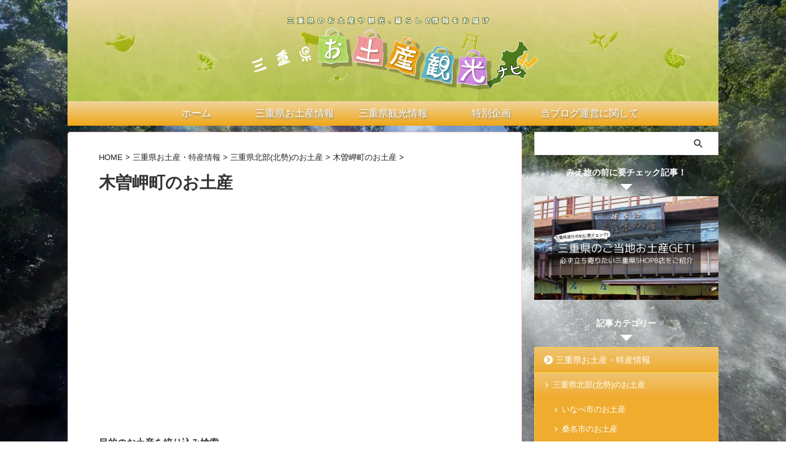

--- FILE ---
content_type: text/html; charset=UTF-8
request_url: https://mie-hamaji.com/category/mie-souvenir-information/mie_northarea_souvenir/kisosaki_souvenir/
body_size: 78788
content:
<!DOCTYPE html>
<html lang="ja" class="s-navi-search-overlay toc-style-default">
	<!--<![endif]-->
	<head prefix="og: http://ogp.me/ns# fb: http://ogp.me/ns/fb# article: http://ogp.me/ns/article#">
		
	<!-- Global site tag (gtag.js) - Google Analytics -->
	
	<script>
	  window.dataLayer = window.dataLayer || [];
	  function gtag(){dataLayer.push(arguments);}
	  gtag('js', new Date());

	  gtag('config', 'G-T8P2HZR7FE');
	</script>
			<meta charset="UTF-8" >
		<meta name="viewport" content="width=device-width,initial-scale=1.0,user-scalable=no,viewport-fit=cover">
		<meta name="format-detection" content="telephone=no" >
		<meta name="referrer" content="no-referrer-when-downgrade"/>

		
		<link rel="alternate" type="application/rss+xml" title="三重県お土産観光ナビ RSS Feed" href="https://mie-hamaji.com/feed/" />
		<link rel="pingback" href="https://mie-hamaji.com/xmlrpc.php" >
		<!--[if lt IE 9]>
		<script src="https://mie-hamaji.com/wp-content/themes/affinger/js/html5shiv.js"></script>
		<![endif]-->
				<meta name='robots' content='max-image-preview:large' />
	<style>img:is([sizes="auto" i], [sizes^="auto," i]) { contain-intrinsic-size: 3000px 1500px }</style>
	<style id="ywsll_inlinecss">
/* https://mie-hamaji.com/wp-content/plugins/bogo/includes/css/style.css?ver=3.9.1 */ 
ul.bogo-language-switcher li{list-style:none outside none;padding:0}#wpadminbar #wp-admin-bar-bogo-user-locale .ab-icon::before{content:"\f326";top:2px}.bogoflags,.bogoflags-before:before{display:inline-block;width:20px;height:auto;background-image:none;background-color:transparent;border:none;padding:0;margin:0 4px;vertical-align:top}.bogoflags-ad:before{content:"\1F1E6\1F1E9"}.bogoflags-ae:before{content:"\1F1E6\1F1EA"}.bogoflags-af:before{content:"\1F1E6\1F1EB"}.bogoflags-ag:before{content:"\1F1E6\1F1EC"}.bogoflags-ai:before{content:"\1F1E6\1F1EE"}.bogoflags-al:before{content:"\1F1E6\1F1F1"}.bogoflags-am:before{content:"\1F1E6\1F1F2"}.bogoflags-an:before{content:"\1F1E6\1F1F3"}.bogoflags-ao:before{content:"\1F1E6\1F1F4"}.bogoflags-aq:before{content:"\1F1E6\1F1F6"}.bogoflags-ar:before{content:"\1F1E6\1F1F7"}.bogoflags-as:before{content:"\1F1E6\1F1F8"}.bogoflags-at:before{content:"\1F1E6\1F1F9"}.bogoflags-au:before{content:"\1F1E6\1F1FA"}.bogoflags-aw:before{content:"\1F1E6\1F1FC"}.bogoflags-ax:before{content:"\1F1E6\1F1FD"}.bogoflags-az:before{content:"\1F1E6\1F1FF"}.bogoflags-ba:before{content:"\1F1E7\1F1E6"}.bogoflags-bb:before{content:"\1F1E7\1F1E7"}.bogoflags-bd:before{content:"\1F1E7\1F1E9"}.bogoflags-be:before{content:"\1F1E7\1F1EA"}.bogoflags-bf:before{content:"\1F1E7\1F1EB"}.bogoflags-bg:before{content:"\1F1E7\1F1EC"}.bogoflags-bh:before{content:"\1F1E7\1F1ED"}.bogoflags-bi:before{content:"\1F1E7\1F1EE"}.bogoflags-bj:before{content:"\1F1E7\1F1EF"}.bogoflags-bl:before{content:"\1F1E7\1F1F1"}.bogoflags-bm:before{content:"\1F1E7\1F1F2"}.bogoflags-bn:before{content:"\1F1E7\1F1F3"}.bogoflags-bo:before{content:"\1F1E7\1F1F4"}.bogoflags-br:before{content:"\1F1E7\1F1F7"}.bogoflags-bs:before{content:"\1F1E7\1F1F8"}.bogoflags-bt:before{content:"\1F1E7\1F1F9"}.bogoflags-bv:before{content:"\1F1E7\1F1FB"}.bogoflags-bw:before{content:"\1F1E7\1F1FC"}.bogoflags-by:before{content:"\1F1E7\1F1FE"}.bogoflags-bz:before{content:"\1F1E7\1F1FF"}.bogoflags-ca:before{content:"\1F1E8\1F1E6"}.bogoflags-cc:before{content:"\1F1E8\1F1E8"}.bogoflags-cd:before{content:"\1F1E8\1F1E9"}.bogoflags-cf:before{content:"\1F1E8\1F1EB"}.bogoflags-cg:before{content:"\1F1E8\1F1EC"}.bogoflags-ch:before{content:"\1F1E8\1F1ED"}.bogoflags-ci:before{content:"\1F1E8\1F1EE"}.bogoflags-ck:before{content:"\1F1E8\1F1F0"}.bogoflags-cl:before{content:"\1F1E8\1F1F1"}.bogoflags-cm:before{content:"\1F1E8\1F1F2"}.bogoflags-cn:before{content:"\1F1E8\1F1F3"}.bogoflags-co:before{content:"\1F1E8\1F1F4"}.bogoflags-cr:before{content:"\1F1E8\1F1F7"}.bogoflags-cu:before{content:"\1F1E8\1F1FA"}.bogoflags-cv:before{content:"\1F1E8\1F1FB"}.bogoflags-cx:before{content:"\1F1E8\1F1FD"}.bogoflags-cy:before{content:"\1F1E8\1F1FE"}.bogoflags-cz:before{content:"\1F1E8\1F1FF"}.bogoflags-de:before{content:"\1F1E9\1F1EA"}.bogoflags-dj:before{content:"\1F1E9\1F1EF"}.bogoflags-dk:before{content:"\1F1E9\1F1F0"}.bogoflags-dm:before{content:"\1F1E9\1F1F2"}.bogoflags-do:before{content:"\1F1E9\1F1F4"}.bogoflags-dz:before{content:"\1F1E9\1F1FF"}.bogoflags-ec:before{content:"\1F1EA\1F1E8"}.bogoflags-ee:before{content:"\1F1EA\1F1EA"}.bogoflags-eg:before{content:"\1F1EA\1F1EC"}.bogoflags-eh:before{content:"\1F1EA\1F1ED"}.bogoflags-er:before{content:"\1F1EA\1F1F7"}.bogoflags-es:before{content:"\1F1EA\1F1F8"}.bogoflags-et:before{content:"\1F1EA\1F1F9"}.bogoflags-fi:before{content:"\1F1EB\1F1EE"}.bogoflags-fj:before{content:"\1F1EB\1F1EF"}.bogoflags-fk:before{content:"\1F1EB\1F1F0"}.bogoflags-fm:before{content:"\1F1EB\1F1F2"}.bogoflags-fo:before{content:"\1F1EB\1F1F4"}.bogoflags-fr:before{content:"\1F1EB\1F1F7"}.bogoflags-ga:before{content:"\1F1EC\1F1E6"}.bogoflags-gb:before{content:"\1F1EC\1F1E7"}.bogoflags-gd:before{content:"\1F1EC\1F1E9"}.bogoflags-ge:before{content:"\1F1EC\1F1EA"}.bogoflags-gf:before{content:"\1F1EC\1F1EB"}.bogoflags-gg:before{content:"\1F1EC\1F1EC"}.bogoflags-gh:before{content:"\1F1EC\1F1ED"}.bogoflags-gi:before{content:"\1F1EC\1F1EE"}.bogoflags-gl:before{content:"\1F1EC\1F1F1"}.bogoflags-gm:before{content:"\1F1EC\1F1F2"}.bogoflags-gn:before{content:"\1F1EC\1F1F3"}.bogoflags-gp:before{content:"\1F1EC\1F1F5"}.bogoflags-gq:before{content:"\1F1EC\1F1F6"}.bogoflags-gr:before{content:"\1F1EC\1F1F7"}.bogoflags-gs:before{content:"\1F1EC\1F1F8"}.bogoflags-gt:before{content:"\1F1EC\1F1F9"}.bogoflags-gu:before{content:"\1F1EC\1F1FA"}.bogoflags-gw:before{content:"\1F1EC\1F1FC"}.bogoflags-gy:before{content:"\1F1EC\1F1FE"}.bogoflags-hk:before{content:"\1F1ED\1F1F0"}.bogoflags-hm:before{content:"\1F1ED\1F1F2"}.bogoflags-hn:before{content:"\1F1ED\1F1F3"}.bogoflags-hr:before{content:"\1F1ED\1F1F7"}.bogoflags-ht:before{content:"\1F1ED\1F1F9"}.bogoflags-hu:before{content:"\1F1ED\1F1FA"}.bogoflags-id:before{content:"\1F1EE\1F1E9"}.bogoflags-ie:before{content:"\1F1EE\1F1EA"}.bogoflags-il:before{content:"\1F1EE\1F1F1"}.bogoflags-im:before{content:"\1F1EE\1F1F2"}.bogoflags-in:before{content:"\1F1EE\1F1F3"}.bogoflags-io:before{content:"\1F1EE\1F1F4"}.bogoflags-iq:before{content:"\1F1EE\1F1F6"}.bogoflags-ir:before{content:"\1F1EE\1F1F7"}.bogoflags-is:before{content:"\1F1EE\1F1F8"}.bogoflags-it:before{content:"\1F1EE\1F1F9"}.bogoflags-je:before{content:"\1F1EF\1F1EA"}.bogoflags-jm:before{content:"\1F1EF\1F1F2"}.bogoflags-jo:before{content:"\1F1EF\1F1F4"}.bogoflags-jp:before{content:"\1F1EF\1F1F5"}.bogoflags-ke:before{content:"\1F1F0\1F1EA"}.bogoflags-kg:before{content:"\1F1F0\1F1EC"}.bogoflags-kh:before{content:"\1F1F0\1F1ED"}.bogoflags-ki:before{content:"\1F1F0\1F1EE"}.bogoflags-km:before{content:"\1F1F0\1F1F2"}.bogoflags-kn:before{content:"\1F1F0\1F1F3"}.bogoflags-kp:before{content:"\1F1F0\1F1F5"}.bogoflags-kr:before{content:"\1F1F0\1F1F7"}.bogoflags-kw:before{content:"\1F1F0\1F1FC"}.bogoflags-ky:before{content:"\1F1F0\1F1FE"}.bogoflags-kz:before{content:"\1F1F0\1F1FF"}.bogoflags-la:before{content:"\1F1F1\1F1E6"}.bogoflags-lb:before{content:"\1F1F1\1F1E7"}.bogoflags-lc:before{content:"\1F1F1\1F1E8"}.bogoflags-li:before{content:"\1F1F1\1F1EE"}.bogoflags-lk:before{content:"\1F1F1\1F1F0"}.bogoflags-lr:before{content:"\1F1F1\1F1F7"}.bogoflags-ls:before{content:"\1F1F1\1F1F8"}.bogoflags-lt:before{content:"\1F1F1\1F1F9"}.bogoflags-lu:before{content:"\1F1F1\1F1FA"}.bogoflags-lv:before{content:"\1F1F1\1F1FB"}.bogoflags-ly:before{content:"\1F1F1\1F1FE"}.bogoflags-ma:before{content:"\1F1F2\1F1E6"}.bogoflags-mc:before{content:"\1F1F2\1F1E8"}.bogoflags-md:before{content:"\1F1F2\1F1E9"}.bogoflags-me:before{content:"\1F1F2\1F1EA"}.bogoflags-mf:before{content:"\1F1F2\1F1EB"}.bogoflags-mg:before{content:"\1F1F2\1F1EC"}.bogoflags-mh:before{content:"\1F1F2\1F1ED"}.bogoflags-mk:before{content:"\1F1F2\1F1F0"}.bogoflags-ml:before{content:"\1F1F2\1F1F1"}.bogoflags-mm:before{content:"\1F1F2\1F1F2"}.bogoflags-mn:before{content:"\1F1F2\1F1F3"}.bogoflags-mo:before{content:"\1F1F2\1F1F4"}.bogoflags-mp:before{content:"\1F1F2\1F1F5"}.bogoflags-mq:before{content:"\1F1F2\1F1F6"}.bogoflags-mr:before{content:"\1F1F2\1F1F7"}.bogoflags-ms:before{content:"\1F1F2\1F1F8"}.bogoflags-mt:before{content:"\1F1F2\1F1F9"}.bogoflags-mu:before{content:"\1F1F2\1F1FA"}.bogoflags-mv:before{content:"\1F1F2\1F1FB"}.bogoflags-mw:before{content:"\1F1F2\1F1FC"}.bogoflags-mx:before{content:"\1F1F2\1F1FD"}.bogoflags-my:before{content:"\1F1F2\1F1FE"}.bogoflags-mz:before{content:"\1F1F2\1F1FF"}.bogoflags-na:before{content:"\1F1F3\1F1E6"}.bogoflags-nc:before{content:"\1F1F3\1F1E8"}.bogoflags-ne:before{content:"\1F1F3\1F1EA"}.bogoflags-nf:before{content:"\1F1F3\1F1EB"}.bogoflags-ng:before{content:"\1F1F3\1F1EC"}.bogoflags-ni:before{content:"\1F1F3\1F1EE"}.bogoflags-nl:before{content:"\1F1F3\1F1F1"}.bogoflags-no:before{content:"\1F1F3\1F1F4"}.bogoflags-np:before{content:"\1F1F3\1F1F5"}.bogoflags-nr:before{content:"\1F1F3\1F1F7"}.bogoflags-nu:before{content:"\1F1F3\1F1FA"}.bogoflags-nz:before{content:"\1F1F3\1F1FF"}.bogoflags-om:before{content:"\1F1F4\1F1F2"}.bogoflags-pa:before{content:"\1F1F5\1F1E6"}.bogoflags-pe:before{content:"\1F1F5\1F1EA"}.bogoflags-pf:before{content:"\1F1F5\1F1EB"}.bogoflags-pg:before{content:"\1F1F5\1F1EC"}.bogoflags-ph:before{content:"\1F1F5\1F1ED"}.bogoflags-pk:before{content:"\1F1F5\1F1F0"}.bogoflags-pl:before{content:"\1F1F5\1F1F1"}.bogoflags-pm:before{content:"\1F1F5\1F1F2"}.bogoflags-pn:before{content:"\1F1F5\1F1F3"}.bogoflags-pr:before{content:"\1F1F5\1F1F7"}.bogoflags-ps:before{content:"\1F1F5\1F1F8"}.bogoflags-pt:before{content:"\1F1F5\1F1F9"}.bogoflags-pw:before{content:"\1F1F5\1F1FC"}.bogoflags-py:before{content:"\1F1F5\1F1FE"}.bogoflags-qa:before{content:"\1F1F6\1F1E6"}.bogoflags-re:before{content:"\1F1F7\1F1EA"}.bogoflags-ro:before{content:"\1F1F7\1F1F4"}.bogoflags-rs:before{content:"\1F1F7\1F1F8"}.bogoflags-ru:before{content:"\1F1F7\1F1FA"}.bogoflags-rw:before{content:"\1F1F7\1F1FC"}.bogoflags-sa:before{content:"\1F1F8\1F1E6"}.bogoflags-sb:before{content:"\1F1F8\1F1E7"}.bogoflags-sc:before{content:"\1F1F8\1F1E8"}.bogoflags-sd:before{content:"\1F1F8\1F1E9"}.bogoflags-se:before{content:"\1F1F8\1F1EA"}.bogoflags-sg:before{content:"\1F1F8\1F1EC"}.bogoflags-sh:before{content:"\1F1F8\1F1ED"}.bogoflags-si:before{content:"\1F1F8\1F1EE"}.bogoflags-sj:before{content:"\1F1F8\1F1EF"}.bogoflags-sk:before{content:"\1F1F8\1F1F0"}.bogoflags-sl:before{content:"\1F1F8\1F1F1"}.bogoflags-sm:before{content:"\1F1F8\1F1F2"}.bogoflags-sn:before{content:"\1F1F8\1F1F3"}.bogoflags-so:before{content:"\1F1F8\1F1F4"}.bogoflags-sr:before{content:"\1F1F8\1F1F7"}.bogoflags-st:before{content:"\1F1F8\1F1F9"}.bogoflags-sv:before{content:"\1F1F8\1F1FB"}.bogoflags-sy:before{content:"\1F1F8\1F1FE"}.bogoflags-sz:before{content:"\1F1F8\1F1FF"}.bogoflags-tc:before{content:"\1F1F9\1F1E8"}.bogoflags-td:before{content:"\1F1F9\1F1E9"}.bogoflags-tf:before{content:"\1F1F9\1F1EB"}.bogoflags-tg:before{content:"\1F1F9\1F1EC"}.bogoflags-th:before{content:"\1F1F9\1F1ED"}.bogoflags-tj:before{content:"\1F1F9\1F1EF"}.bogoflags-tk:before{content:"\1F1F9\1F1F0"}.bogoflags-tl:before{content:"\1F1F9\1F1F1"}.bogoflags-tm:before{content:"\1F1F9\1F1F2"}.bogoflags-tn:before{content:"\1F1F9\1F1F3"}.bogoflags-to:before{content:"\1F1F9\1F1F4"}.bogoflags-tr:before{content:"\1F1F9\1F1F7"}.bogoflags-tt:before{content:"\1F1F9\1F1F9"}.bogoflags-tv:before{content:"\1F1F9\1F1FB"}.bogoflags-tw:before{content:"\1F1F9\1F1FC"}.bogoflags-tz:before{content:"\1F1F9\1F1FF"}.bogoflags-ua:before{content:"\1F1FA\1F1E6"}.bogoflags-ug:before{content:"\1F1FA\1F1EC"}.bogoflags-um:before{content:"\1F1FA\1F1F2"}.bogoflags-us:before{content:"\1F1FA\1F1F8"}.bogoflags-uy:before{content:"\1F1FA\1F1FE"}.bogoflags-uz:before{content:"\1F1FA\1F1FF"}.bogoflags-va:before{content:"\1F1FB\1F1E6"}.bogoflags-vc:before{content:"\1F1FB\1F1E8"}.bogoflags-ve:before{content:"\1F1FB\1F1EA"}.bogoflags-vg:before{content:"\1F1FB\1F1EC"}.bogoflags-vi:before{content:"\1F1FB\1F1EE"}.bogoflags-vn:before{content:"\1F1FB\1F1F3"}.bogoflags-vu:before{content:"\1F1FB\1F1FA"}.bogoflags-wf:before{content:"\1F1FC\1F1EB"}.bogoflags-ws:before{content:"\1F1FC\1F1F8"}.bogoflags-ye:before{content:"\1F1FE\1F1EA"}.bogoflags-yt:before{content:"\1F1FE\1F1F9"}.bogoflags-za:before{content:"\1F1FF\1F1E6"}.bogoflags-zm:before{content:"\1F1FF\1F1F2"}.bogoflags-zw:before{content:"\1F1FF\1F1FC"}
/* https://mie-hamaji.com/wp-content/plugins/st-affiliate-manager/Resources/assets/bundles/index.css?ver=6706adf8aac82b2037b2 */ 
.st-am-impression-tracker{overflow:hidden;position:absolute;clip:rect(0 0 0 0);border:0;clip-path:inset(50%);height:1px;margin:-1px;padding:0;white-space:nowrap;width:1px}.st-am-edit-link-button{-webkit-appearance:none;background:none;border:0;color:#4682b4;font-size:95%;margin:0;padding:0;text-decoration:underline}.st-am-edit-link-button:hover{color:#b22222}
/* https://mie-hamaji.com/wp-content/plugins/st-pv-monitor/Resources/assets/bundles/shortcode.css?ver=666d80a3cb10c27e8971 */ 
.st-pvm,.st-pvm:after,.st-pvm:before{box-sizing:border-box}.st-pvm *,.st-pvm:after,.st-pvm:before{box-sizing:inherit}.st-pvm-nav{position:relative;top:1.5px;z-index:2}.post .st-pvm-nav-list:not(.toc_list):not(.st_toc_list):not(.children),.st-pvm-nav-list,.widget_text .st-pvm-nav-list{display:flex;margin:0;padding:0}.post .st-pvm .st-pvm-nav-item,.st-pvm-nav-item,.widget_text .st-pvm-nav-item,.widget_text .st-pvm-nav-item:last-child{background:#fff;border:1px solid #f3f3f3;display:block;flex-grow:1;flex-shrink:0;margin:0;padding:10px;text-align:center;width:33.33333%}.st-pvm-nav-item:hover{cursor:pointer}.post .st-pvm-nav-item+.st-pvm-nav-item,.st-pvm-nav-item+.st-pvm-nav-item,.widget_text .st-pvm-nav-item+.st-pvm-nav-item,.widget_text .st-pvm-nav-item+.st-pvm-nav-item:last-child{border-left:0;margin:0}#side .st-pvm-nav-item{padding:5px}@media only screen and (min-width:600px){.post .st-pvm .st-pvm-nav-item,.st-pvm-nav-item,.widget_text .st-pvm-nav-item+.st-pvm-nav-item,.widget_text .st-pvm-nav-item+.st-pvm-nav-item:last-child{flex-grow:0;max-width:33.33333%;width:8em}}.post .st-pvm-nav-item[data-st-pvm-is-active],.st-pvm-nav-item[data-st-pvm-is-active],.widget_text .st-pvm-nav-item[data-st-pvm-is-active],.widget_text .st-pvm-nav-item[data-st-pvm-is-active]:last-child{border-bottom:1px solid #fff;font-weight:700}.st-pvm-rankings{background:#fff;position:relative;z-index:1}.st-pvm-ranking{border:1px solid #f3f3f3;display:none;padding:20px}.st-pvm-ranking[data-st-pvm-is-active]{display:block}.post .st-pvm-ranking-list,.st-pvm-ranking-list{counter-reset:st-pvm-ranking-item;margin:0;padding:0}.post .st-pvm .st-pvm-ranking-item,.st-pvm-ranking-item,.widget .st-pvm-ranking-item{align-items:flex-start;border:0;border-bottom:1px solid #f3f3f3;counter-increment:st-pvm-ranking-item;display:flex;margin:0 0 20px;padding:0 0 20px}.post .st-pvm .st-pvm-ranking-item:last-child,.st-pvm-ranking-item:last-child{border:0;margin-bottom:0;padding-bottom:0}.st-pvm-ranking-item-image{flex-grow:0;flex-shrink:0;margin-right:15px;position:relative;width:100px}.st-pvm-ranking-item-image:before{background:#feb20a;color:#fff;content:counter(st-pvm-ranking-item,decimal);font-size:.8rem;font-weight:700;height:27px;left:0;line-height:27px;position:absolute;text-align:center;top:0;vertical-align:middle;width:27px;z-index:1}.st-pvm-ranking-item-image img{vertical-align:bottom}.st-pvm-ranking-item-body{flex-grow:1}.st-pvm-ranking-item-h{hyphens:auto;margin:0;padding:0;word-break:break-all;word-break:break-word}.st-pvm-ranking-item.has-excerpt .st-pvm-ranking-item-h{margin:0 0 5px}.st-pvm-ranking-item-title{color:#000;font-weight:700;text-decoration:none}.st-pvm.has-pv .st-pvm-ranking-item-title{margin-right:.75em}.st-pvm-ranking-item-pv{color:#f08;font-size:.85em}.st-pvm-ranking-item-pv-number{margin-right:.15em}.st-pvm-ranking-item-pv-unit{text-transform:lowercase}.st-pvm-ranking-item-excerpt{hyphens:auto;word-break:break-all;word-break:break-word}.st-pvm-ranking-item-excerpt *,.st-pvm-ranking-no-result{margin:0;padding:0}@media only screen and (min-width:600px){#side .st-pvm-ranking-item-image{max-width:100px}}
/* https://mie-hamaji.com/wp-content/plugins/st-pv-monitor/Resources/assets/bundles/index.css?ver=2.3.3 */ 
.st-pvm-impression-tracker{overflow:hidden;position:absolute;clip:rect(0 0 0 0);border:0;clip-path:inset(50%);height:1px;margin:-1px;padding:0;white-space:nowrap;width:1px}
/* https://mie-hamaji.com/wp-content/themes/affinger/css/normalize.css?ver=1.5.9 */ 
html{font-family:sans-serif;-ms-text-size-adjust:100%;-webkit-text-size-adjust:100%}body{margin:0}article,aside,details,figcaption,figure,footer,header,hgroup,main,nav,section,summary{display:block}audio,canvas,progress,video{display:inline-block;vertical-align:baseline}audio:not([controls]){display:none;height:0}[hidden],template{display:none}a{background:transparent}a:active,a:hover{outline:0}abbr[title]{border-bottom:1px dotted}b,strong{font-weight:700}dfn{font-style:italic}h1{font-size:2em;margin:.67em 0}mark{background:#ff0;color:#000}small{font-size:80%}sub,sup{font-size:75%;line-height:0;position:relative;vertical-align:baseline}sup{top:-.5em}sub{bottom:-.25em}img{border:0}svg:not(:root){overflow:hidden}figure{margin:1em 40px}hr{-moz-box-sizing:content-box;box-sizing:content-box;height:0}pre{overflow:auto}code,kbd,pre,samp{font-family:monospace;font-size:1em}button,input,optgroup,select,textarea{color:inherit;font:inherit;margin:0}button{overflow:visible}button,select{text-transform:none}button,html input[type="button"],input[type=reset],input[type=submit]{-webkit-appearance:button;cursor:pointer}button[disabled],html input[disabled]{cursor:default}button::-moz-focus-inner,input::-moz-focus-inner{border:0;padding:0}input{line-height:normal}input[type=checkbox],input[type=radio]{box-sizing:border-box;padding:0}input[type="number"]::-webkit-inner-spin-button,input[type="number"]::-webkit-outer-spin-button{height:auto}input[type=search]{-webkit-appearance:textfield;-moz-box-sizing:content-box;-webkit-box-sizing:content-box;box-sizing:content-box}input[type="search"]::-webkit-search-cancel-button,input[type="search"]::-webkit-search-decoration{-webkit-appearance:none}fieldset{border:1px solid silver;margin:0 2px;padding:.35em .625em .75em}legend{border:0;padding:0}textarea{overflow:auto}optgroup{font-weight:700}table{border-collapse:collapse;border-spacing:0}td,th{padding:0}
/* https://mie-hamaji.com/wp-content/themes/affinger/st_svg/style.css?ver=20240601 */ 
@font-face{font-family:stsvg;src:url(https://mie-hamaji.com/wp-content/themes/affinger/st_svg/fonts/stsvg.eot?e9lchi);src:url(https://mie-hamaji.com/wp-content/themes/affinger/st_svg/fonts/stsvg.eot?e9lchi#iefix) format('embedded-opentype'),url(https://mie-hamaji.com/wp-content/themes/affinger/st_svg/fonts/stsvg.ttf?e9lchi) format('truetype'),url(https://mie-hamaji.com/wp-content/themes/affinger/st_svg/fonts/stsvg.woff?e9lchi) format('woff'),url(https://mie-hamaji.com/wp-content/themes/affinger/st_svg/fonts/stsvg.svg?e9lchi#stsvg) format('svg');font-weight:normal;font-style:normal;font-display:block}[class^="st-svg-"],[class*=" st-svg-"]{font-family:stsvg;speak:none;font-style:normal;font-weight:normal;font-variant:normal;text-transform:none;line-height:1;-webkit-font-smoothing:antialiased;-moz-osx-font-smoothing:grayscale}.wp-element-caption [class^="st-svg-"],.wp-element-caption [class*=" st-svg-"]{margin-right:3px}#search .st-fa{font-family:stsvg}.st-svg-note:before{content:"\e92d";font-size:.9em}.st-svg-caret-down:before{content:"\e901"}.st-svg-xcom:before{content:"\e92c"}.st-svg-bar:before{content:"\e916"}.st-svg-circle-w:before{content:"\e920"}.st-svg-triangle:before{content:"\e92b"}.st-svg-font-q:before{content:"\e906"}.st-svg-h-top:before{content:"\e905"}.st-svg-instagram:before{content:"\e903"}.st-svg-get-pocket:before{content:"\f265"}.st-svg-pinterest-p:before{content:"\f231"}.st-svg-youtube-play:before{content:"\f16a"}.st-svg-hand-right:before{content:"\e974"}.st-svg-thumbs-o-down:before{content:"\f088"}.st-svg-thumbs-o-up:before{content:"\f087"}.st-svg-thumbs-up:before{content:"\f164"}.st-svg-vidicon:before{content:"\e934"}.st-svg-hand-o-down:before{content:"\f0a7"}.st-svg-hand-o-right:before{content:"\f0a4"}.st-svg-headphone:before{content:"\e938"}.st-svg-pencil-square:before{content:"\f14b"}.st-svg-pencil-square-o:before{content:"\f044"}.st-svg-thumbs-down:before{content:"\f165"}.st-svg-bullhorn:before{content:"\f0a1"}.st-svg-columns:before{content:"\f0db"}.st-svg-refresh:before{content:"\f021"}.st-svg-plus-circle:before{content:"\f055"}.st-svg-qr-code:before{content:"\e933"}.st-svg-angle-double-down:before{content:"\f103"}.st-svg-angle-double-right:before{content:"\f101"}.st-svg-angle-down:before{content:"\f107"}.st-svg-angle-right:before{content:"\f105"}.st-svg-angle-up:before{content:"\f106"}.st-svg-arrow-right:before{content:"\f061"}.st-svg-arrow-left:before{content:"\f061";transform:rotate(180deg)}.st-svg-bell:before{content:"\f0f3"}.st-svg-bold:before{content:"\f032"}.st-svg-book:before{content:"\f02d"}.st-svg-bookmark:before{content:"\f02e"}.st-svg-calendar:before{content:"\f073"}.st-svg-camera:before{content:"\f030"}.st-svg-caret-right:before{content:"\f0da"}.st-svg-caret-square-o-right:before{content:"\f152"}.st-svg-check-circle:before{content:"\f058"}.st-svg-chevron-circle-right:before{content:"\f138"}.st-svg-chevron-circle-right_:before{content:"\e937"}.st-svg-chevron-down:before{content:"\f078"}.st-svg-chevron-left:before{content:"\f053"}.st-svg-chevron-right:before{content:"\f054"}.st-svg-clipboard:before{content:"\f0ea"}.st-svg-clock-o:before{content:"\f017"}.st-svg-cloud-download:before{content:"\f0ed"}.st-svg-code:before{content:"\f121"}.st-svg-cog:before{content:"\f013"}.st-svg-cogs:before{content:"\f085"}.st-svg-copy:before{content:"\f0c5"}.st-svg-credit-card-alt:before{content:"\f283"}.st-svg-desktop:before{content:"\f108"}.st-svg-double-up:before{content:"\f102"}.st-svg-download:before{content:"\f019"}.st-svg-envelope:before{content:"\f0e0"}.st-svg-envelope-o:before{content:"\f003"}.st-svg-eraser:before{content:"\f12d"}.st-svg-exchange:before{content:"\f0ec"}.st-svg-exclamation-circle:before{content:"\f06a"}.st-svg-exclamation-triangle:before{content:"\f071"}.st-svg-external-link:before{content:"\f08e"}.st-svg-eye:before{content:"\f06e"}.st-svg-eye-slash:before{content:"\f070"}.st-svg-file-image-o:before{content:"\f1c5"}.st-svg-files-o:before{content:"\e918"}.st-svg-file-text:before{content:"\f15c"}.st-svg-file-text-o:before{content:"\f0f6"}.st-svg-file-zip-o:before{content:"\f1c6"}.st-svg-flag:before{content:"\f024"}.st-svg-folder:before{content:"\f07b"}.st-svg-folder-open-o:before{content:"\f115"}.st-svg-font:before{content:"\f031"}.st-svg-font-tag:before{content:"\e914"}.st-svg-gift:before{content:"\f06b"}.st-svg-home:before{content:"\f015"}.st-svg-inbox:before{content:"\f01c"}.st-svg-info-circle:before{content:"\f05a"}.st-svg-lightbulb:before{content:"\e915"}.st-svg-lightbulb-o:before{content:"\f0eb"}.st-svg-line-chart:before{content:"\f201"}.st-svg-list:before{content:"\f03a"}.st-svg-list-alt:before{content:"\f022"}.st-svg-list-ol:before{content:"\f0cb"}.st-svg-list-ul:before{content:"\f0ca"}.st-svg-lock:before{content:"\f023"}.st-svg-money:before{content:"\f0d6"}.st-svg-newspaper-o:before{content:"\f1ea"}.st-svg-pages:before{content:"\e96d"}.st-svg-paper-plane:before{content:"\f1d8"}.st-svg-pdf-o:before{content:"\f1c1"}.st-svg-pencil:before{content:"\f040"}.st-svg-pencil-square-b:before{content:"\e973"}.st-svg-percent:before{content:"\f295"}.st-svg-picture-o:before{content:"\f03e"}.st-svg-print:before{content:"\f02f"}.st-svg-product-hunt:before{content:"\f288"}.st-svg-reply:before{content:"\f112"}.st-svg-rss:before{content:"\f09e"}.st-svg-rss-square:before{content:"\f143"}.st-svg-share-alt:before{content:"\f1e0"}.st-svg-share-square:before{content:"\f14d"}.st-svg-share-square-o:before{content:"\f045"}.st-svg-shopping-cart:before{content:"\f217"}.st-svg-shortcode:before{content:"\e99a"}.st-svg-sign-in:before{content:"\f090"}.st-svg-sign-out:before{content:"\f08b"}.st-svg-star:before{content:"\f005"}.st-svg-star-half-o:before{content:"\f123"}.st-svg-star-o:before{content:"\f006"}.st-svg-sticky-note-o:before{content:"\f24a"}.st-svg-tachometer:before{content:"\f0e4"}.st-svg-terminal:before{content:"\f120"}.st-svg-thumb-tack:before{content:"\f08d"}.st-svg-toggle-on:before{content:"\f205"}.st-svg-txt:before{content:"\e98c"}.st-svg-unlock-alt:before{content:"\f13e"}.st-svg-url-copy:before{content:"\e913"}.st-svg-user:before{content:"\f007"}.st-svg-user-circle:before{content:"\f2bd"}.st-svg-menu_cut:before{content:"\e90a"}.st-svg-search_s:before{content:"\e91f"}.st-svg-search_thin_s:before{content:"\e921"}.st-svg-close:before{content:"\e90e"}.st-svg-close_thin:before{content:"\e90c"}.st-svg-menu_thin:before{content:"\e90b"}.st-svg-menu:before{content:"\e909"}.st-svg-border:before{content:"\e91d"}.st-svg-circle-s:before{content:"\e91e"}.st-svg-camera-retro:before{content:"\f080"}.st-svg-check:before{content:"\f00c"}.st-svg-facebook-square:before{content:"\f082"}.st-svg-oukan:before{content:"\e908"}.st-svg-relation:before{content:"\e917"}.st-svg-diamond:before{content:"\f219"}.st-svg-trophy:before{content:"\f091"}.st-svg-slide-show:before{content:"\e92a"}.st-svg-quote-left:before{content:"\f10d"}.st-svg-magic:before{content:"\f0d0"}.st-svg-plus:before{content:"\f067"}.st-svg-quote-right:before{content:"\f10e"}.st-svg-th:before{content:"\f00a"}.st-svg-link:before{content:"\f0c1"}.st-svg-map-marker:before{content:"\f041"}.st-svg-tag:before{content:"\f02b"}.st-svg-tags:before{content:"\f02c"}.st-svg-palette:before{content:"\e925"}.st-svg-footer:before{content:"\e924"}.st-svg-header:before{content:"\f1dc"}.st-svg-h-gazou:before{content:"\e926"}.st-svg-h-under:before{content:"\e927"}.st-svg-main-area:before{content:"\e928"}.st-svg-sidebar:before{content:"\e929"}.st-svg-minus-thin:before{content:"\e922"}.st-svg-plus-thin:before{content:"\e923"}.st-svg-quora:before,.st-svg-question-circle:before{content:"\f059"}.st-svg-close_cut:before{content:"\e90d"}.st-svg-toc:before{content:"\e91c"}.st-svg-bolt:before{content:"\f0e7"}.st-svg-th-large:before{content:"\f009"}.st-svg-paperclip:before{content:"\f0c6"}.st-svg-tablet:before{content:"\f10a"}.st-svg-times:before{content:"\f00d"}.st-svg-comments-o:before{content:"\f0e6"}.st-svg-circle-o:before{content:"\f10c"}.st-svg-heart:before{content:"\f004"}.st-svg-twitter:before{content:"\e92c"}.st-svg-mobile:before{content:"\f10b"}.st-svg-emotion-frown:before{content:"\e919"}.st-svg-emotion-meh:before{content:"\e91a"}.st-svg-emotion-smile:before{content:"\e91b"}.st-svg-plug:before{content:"\f1e6"}.st-svg-bars:before{content:"\f0c9"}.st-svg-comment:before{content:"\f075"}.st-svg-commenting:before{content:"\f27a"}.st-svg-comments:before{content:"\f086"}.st-svg-amazon:before{content:"\f270"}.st-svg-arrow-circle-o-right:before{content:"\f18e"}.st-svg-arrow-circle-right:before{content:"\f0a9"}.st-svg-bigginer_l:before{content:"\e910"}.st-svg-bigginer_r:before{content:"\e90f"}.st-svg-check-thin:before{content:"\e902"}.st-svg-check_bold:before{content:"\e907"}.st-svg-check_bold_max:before{content:"\e901"}.st-svg-check_square_radius:before{content:"\e904"}.st-svg-circle:before{content:"\f111"}.st-svg-facebook:before{content:"\f09a"}.st-svg-google:before{content:"\f1a0"}.st-svg-hateb:before{content:"\e911"}.st-svg-line:before{content:"\e912"}.st-svg-search:before{content:"\f002"}.st-svg-search-minus:before{content:"\f010"}.st-svg-search-plus:before{content:"\f00e"}.st-svg-search_thin:before{content:"\e948"}.st-svg-arrow:before{content:"\e900"}.st-svg-wordpress:before{content:"\f19a"}.st-svg-checkbox{position:relative}.st-svg-checkbox:before{content:"\e904";color:#ccc;z-index:2;margin-right:10px}.st-svg-checkbox:after{content:"\e907";color:#ff0000;position:absolute;z-index:1;top:0;left:0;text-shadow:-1px -1px 0 rgba(255,255,255,1),1px -1px 0 rgba(255,255,255,1),-1px 1px 0 rgba(255,255,255,1),1px 1px 0 rgba(255,255,255,1)}.st-bigginer{position:relative}.st-svg-bigginer{position:relative}.st-svg-bigginer:before{content:"\e910";color:#FFEE58;z-index:2}.st-svg-bigginer:after{content:"\e90f";position:absolute;color:#388E3C;z-index:1;top:0;left:0}
/* https://fonts.googleapis.com/css2?family=Roboto%3Awght%40400&#038;display=swap&#038;ver=6.8.2 --■Parameter usage■-- */ 
@font-face{font-family:'Roboto';font-style:normal;font-weight:400;font-stretch:normal;src:url(https://fonts.gstatic.com/s/roboto/v50/KFOMCnqEu92Fr1ME7kSn66aGLdTylUAMQXC89YmC2DPNWubEbWmT.ttf) format('truetype')}
/* https://mie-hamaji.com/wp-content/themes/affinger/style.css?ver=20240601 */ 
@charset "UTF-8";*{font-family:-apple-system,BlinkMacSystemFont,"Segoe UI","Helvetica Neue","Hiragino Kaku Gothic ProN","メイリオ",meiryo,sans-serif;margin:0px;padding:0px}main{color:#333}.st-marquee p:empty,p:empty{display:none}.st-notosans,.st-notosans *{font-family:"Noto Sans JP",sans-serif !important}.st-m1c,.st-m1c *{font-family:"M PLUS Rounded 1c",sans-serif !important}main,article,aside,header,canvas,details,figcaption,figure,footer,nav,section,summary{display:block}html,body{height:100%}body{min-width:320px;word-wrap:break-word;background-color:#ffffff;counter-reset:stcnt imgcountcnt ranknumber-h2 ranknumber-h3 ranknumber-h4 stepcnt}body.mceContentBody{background-color:#fff}cite{font-style:normal}.entry-content > div{margin-bottom:20px}.entry-content{margin-bottom:20px}.entry-content.st-empty{margin-bottom:0}.colum1 .entry-content.st-empty{margin-bottom:10px}.single .entry-content{padding-top:10px}body.is-content-empty .entry-content{margin-bottom:0}* > p:last-child{margin-bottom:0}@media screen and (-webkit-min-device-pixel-ratio:0){h1,h2,h3,h4,h5,h6,h5 span,h6 span{font-weight:bold}input[type="radio"]{opacity:1}input[type="radio"] + label{display:inline;padding:inherit}}@media print,screen and (min-width:960px){.colum1 #wrapper-in + #content-w{padding-top:0}}.post::after{content:"";clear:both;display:block}figure.wp-block-embed.is-type-wp-embed,.entry-content > figure.wp-block-embed.is-type-wp-embed{position:relative;margin-bottom:20px}.wp-block-video,.wp-block-embed.is-type-video{margin-bottom:20px}.sticky,.gallery-caption,.bypostauthor{font-family:-apple-system,BlinkMacSystemFont,"Segoe UI","Helvetica Neue","Hiragino Kaku Gothic ProN","メイリオ",meiryo,sans-serif}.dashicons,.dashicons-before:before{width:inherit;height:inherit;font-size:inherit;vertical-align:inherit}[class^="material-icons-"],[class*=" material-icons-"]{font-family:"Material Icons";font-weight:normal;font-style:normal;display:inline-block;line-height:1;text-transform:none;letter-spacing:normal;word-wrap:normal;white-space:nowrap;direction:ltr;-webkit-font-smoothing:antialiased;text-rendering:optimizeLegibility;-moz-osx-font-smoothing:grayscale;font-feature-settings:"liga"}.wp-video{margin:0 auto 20px}.st-hide{display:none}hr{height:1px;background-color:#e0e0e0;border:none;margin:40px 0}.post h4 .point-in i,.n-entry i,.p-entry i{margin-right:5px}.st-timeline > br,.st-tab-content > br,.st_table_sc > br,.post .st-box-btn > br,.st-box-btn > br{display:none}.hatenamark2::before{content:"\f059";font-family:stsvg;margin-right:7px}.attentionmark2::before{content:"\f06a";font-family:stsvg;margin-right:7px}.usermark2::before{content:"\f2bd";font-family:stsvg;margin-right:7px}.memomark2::before{content:"\f044";font-family:stsvg;margin-right:7px}.checkmark2::before{content:"\f058";font-family:stsvg;margin-right:7px}.bigginermark::before{content:"\e910";font-family:stsvg;margin-right:7px}.oukanmark::before{content:"\e908";font-family:stsvg;margin-right:7px}.st-svg-question-circle,.st-svg-check-circle,.st-svg-exclamation-triangle,.st-svg-exclamation-circle,.st-svg-pencil-square-o,.st-svg-user,.st-svg-biggner::before{margin-right:7px}.clip-fonticon .st-svg-question-circle,.clip-fonticon .st-svg-check-circle,.clip-fonticon .st-svg-exclamation-triangle,.clip-fonticon .st-svg-exclamation-circle,.clip-fonticon .st-svg-pencil-square-o,.clip-fonticon .st-svg-user,.clip-fonticon .st-svg-biggner::before{margin-right:0}.faa-parent.animated-hover:hover > .faa-spin,.faa-spin.animated,.faa-spin.animated-hover:hover{display:inline-block}a,nav li{transition:all 0.5s}a{color:#4682b4}a:hover{color:#b22222}.entry-content a img{transition:all 0.5s}.entry-content .down a img:hover{margin-bottom:-5px;padding-top:5px}.entry-content a img:hover{opacity:0.8}.entry-content .dark a img:hover{opacity:1;filter:brightness(70%)}img:not(.size-st_header_slider),video,object{max-width:100%;height:auto;border:none;vertical-align:bottom;box-sizing:border-box}.is-style-st-photoline img{box-sizing:unset}.inline-img img{display:inline}img[width="1"]{position:absolute;overflow:hidden;clip:rect(0 0 0 0);-webkit-clip-path:inset(50%);clip-path:inset(50%);margin:-1px;padding:0;width:1px;height:1px;border:0;white-space:nowrap}.scroll-box img[width="1"]{position:static}.is-style-st-photoline img,.photoline img{border:solid 1px #ccc}.is-style-st-photohu,.st-photohu{background:#fff;border:1px solid #ccc;padding:10px 10px 20px;margin-bottom:20px;box-shadow:0 10px 8px -6px #bebebe;display:inline-flex !important;max-width:100%;align-items:center;flex-direction:column;width:100%;box-sizing:border-box}.st-photohu p.wp-caption-text{margin-bottom:-20px}.st-photohu.st-eyecatch-under p.wp-caption-text{margin-bottom:-10px}.is-style-st-photohu.wp-block-image figcaption{margin-bottom:-10px;word-break:break-all}.st-photohu div img,.is-style-st-photohu{margin-bottom:5px;border:1px solid #ccc}.st-photohu p{margin-bottom:0}img.size-full,img.size-large{height:auto;max-width:100%}iframe{max-width:100%}.resetwidth img,.resetwidth video,.resetwidth object,.resetwidth iframe{max-width:initial;display:inline}.wp-caption{height:auto;max-width:100%;margin-bottom:20px}.st-edit-link-button{position:relative;margin:0;padding:0;border:0;background:none;color:#4682b4;text-decoration:underline;font-size:95%;-webkit-appearance:none}.st-edit-link-button:hover{color:#b22222}.st-flexbox{display:flex;justify-content:center;align-items:center;flex-direction:column}.st-header-flexwrap.st-black-bg::after{background-color:rgba(0,0,0,0.5);position:absolute;top:0;right:0;bottom:0;left:0;content:" ";z-index:1;transition:opacity 1s ease-out}a.st-flexbox-link:hover .st-header-flexwrap.st-black-bg::after{opacity:0}a.st-flexbox-link:hover img{opacity:1}.st-black-bg .st-header-flexbox{z-index:2}.h-100{height:100%}.pa0,.pa-0{padding:0px !important}.ma0,.ma-0{margin:0px !important}.mt0,.mt-0{margin-top:0px !important}.mt10{margin-top:10px !important}.mt20{margin-top:20px !important}.mt30{margin-top:30px !important}.mt-10{margin-top:-10px !important}.mt-20{margin-top:-20px !important}.mt-30{margin-top:-30px !important}.mr0,.mr-0{margin-right:0px !important}.mr10{margin-right:10px !important}.mr20{margin-right:20px !important}.mr30{margin-right:30px !important}.mr-10{margin-right:-10px !important}.mr-20{margin-right:-20px !important}.mr-30{margin-right:-30px !important}.ml10{margin-left:10px !important}.ml0,.ml-0{margin-left:0px !important}.ml20{margin-left:20px !important}.ml30{margin-left:30px !important}.ml-10{margin-left:-10px !important}.ml-20{margin-left:-20px !important}.ml-30{margin-left:-30px !important}.mb-0,.mb0{margin-bottom:0 !important}.mb10{margin-bottom:10px !important}.mb-10{margin-bottom:-10px !important}.mb-20{margin-bottom:-20px !important}:root .is-style-st-paragraph-button.noradius,:root .is-style-st-paragraph-marumozi.noradius,.noradius{border-radius:0 !important}:root .is-style-st-paragraph-button.radius10,:root .is-style-st-paragraph-marumozi.radius10,.radius10{border-radius:10px !important}:root .is-style-st-paragraph-button.radius20,:root .is-style-st-paragraph-marumozi.radius20,.radius20{border-radius:20px !important}:root .is-style-st-paragraph-button.radius30,:root .is-style-st-paragraph-marumozi.radius30,.radius30{border-radius:30px !important}pre.all{user-select:all !important}.st-cover{position:relative;overflow:hidden}.st-cover:before{position:absolute;content:"";width:100%;height:100%;display:block;z-index:1}.st-coverlink{position:absolute;content:"";width:100%;height:100%;display:block;z-index:2}#wpadminbar #wp-admin-bar-st-manual > .ab-item:before{content:"\f223";top:2px}#wpadminbar #wp-admin-bar-st_theme_menu > .ab-item:before{content:"\f111";top:2px}#wpadminbar #wp-admin-bar-st_top_edit_menu > .ab-item:before{content:"\f119";top:2px}#wpadminbar #wp-admin-bar-st_post_id > .ab-item{display:none}.page #wpadminbar #wp-admin-bar-st_post_id > .ab-item,.single #wpadminbar #wp-admin-bar-st_post_id > .ab-item{display:inline-block}#wpadminbar #wp-admin-bar-st_memo_post_new > .ab-item:before{content:"\f121";top:2px}#wpadminbar #wp-admin-bar-st_template_manager_preview > .ab-item:before{content:"\f14b";top:2px}.st-bg-dot{background-image:radial-gradient(rgba(250,250,250,0.6) 20%,transparent 0),radial-gradient(rgba(250,250,250,0.6) 20%,transparent 0);background-position:0 0,10px 10px;background-size:20px 20px;padding:15px 20px}.st-bg-stripe{background:repeating-linear-gradient(45deg,transparent,transparent,5px,rgba(250,250,250,0.6) 0,rgba(250,250,250,0.6) 10px);padding:15px 20px}.st-bg-check{background-image:linear-gradient(45deg,rgba(250,250,250,0.6) 25%,transparent 25%,transparent 75%,rgba(250,250,250,0.6) 75%,rgba(250,250,250,0.6)),linear-gradient(45deg,rgba(250,250,250,0.6) 25%,transparent 25%,transparent 75%,rgba(250,250,250,0.6) 75%,rgba(250,250,250,0.6));background-position:0 0,15px 15px;background-size:30px 30px;padding:15px 20px}.st-bg-stich{position:relative;background:#fafafa;padding:35px 40px}.st-bg-stich::after,.st-bg-stich::after{position:absolute;top:10px;left:10px;display:block;width:calc(100% - 20px);height:calc(100% - 20px);border:1px dashed #fff;content:""}.st-bg-brackets{position:relative;width:90%;padding:30px 30px;-webkit-box-sizing:border-box;box-sizing:border-box;margin:0 auto 20px}.st-brackets::before,.st-brackets::after{position:absolute;content:"";width:20%;height:50%;-webkit-box-sizing:border-box;box-sizing:border-box}.st-brackets::before{top:0;left:0;border-top:1px solid #e0e0e0;border-left:1px solid #e0e0e0}.st-brackets::after{bottom:0;right:0;border-bottom:1px solid #e0e0e0;border-right:1px solid #e0e0e0}.st-timeline a{width:100%;box-sizing:border-box}.st-timeline .st-cardbox{border:none;box-shadow:none;padding:0}.post .st-timeline,.st-timeline{margin-left:0.5em}.post .st-timeline{padding:0 !important}.st-timeline > li{position:relative;padding-left:26px;list-style:none;border-left:1px solid #ccc}.st-timeline > li > div{display:flex;flex-direction:column;width:100%;box-sizing:border-box}.st-timeline > li .st-timeline-list-text{position:relative}.st-timeline > li.has-no-text::after,.st-timeline > li.is-align-center::after,.st-timeline > li.has-text.is-align-default .st-timeline-list-text::after{content:"\f111";font-family:stsvg;font-size:13px;color:#ccc}.st-timeline > li::after,.st-timeline > li.has-text.is-align-default .st-timeline-list-text::after{position:absolute;top:0;left:-0.5em}.st-timeline > li.has-text.is-align-default .st-timeline-list-text::after{left:calc((26px + 0.5em) * -1)}.st-timeline > li.is-align-center::after,.st-timeline > li.has-text.is-align-default .st-timeline-list-text::after{top:50%;transform:translate(0,-50%)}.st-timeline > li.has-no-text.now::after,.st-timeline > li.is-align-center.now::after,.st-timeline > li.has-text.is-align-default.now .st-timeline-list-text::after{transform:scale(1.53846,1.53846)}.st-timeline > li.is-align-center.now::after,.st-timeline > li.has-text.is-align-default.now .st-timeline-list-text::after{transform:translate(0,-50%) scale(1.53846,1.53846)}.st-timeline.st-timeline-count > li{padding-left:calc(1em + 20px);list-style:none;border-left:1px solid #ccc;display:flex;counter-increment:st-section}.st-timeline.st-timeline-count > li.has-no-text::after,.st-timeline.st-timeline-count > li.is-align-center::after,.st-timeline.st-timeline-count> li.has-text.is-align-default.st-timeline-list-text::after{left:-1.5em;border-radius:50%;width:3em;height:3em;line-height:3em;text-align:center;font-size:60%;background:#f3f3f3;color:#333;content:counters(st-section,"")}@media print,screen and (max-width:599px){.st-timeline.st-timeline-count > li.has-no-text::after,.st-timeline.st-timeline-count > li.is-align-center::after,.st-timeline.st-timeline-count> li.has-text.is-align-default.st-timeline-list-text::after{left:-1.25em;border-radius:50%;width:2.5em;height:2.5em;line-height:2.5em}}.st-timeline.st-timeline-count > li.has-no-text.now::after,.st-timeline.st-timeline-count > li.is-align-center.now::after,.st-timeline.st-timeline-count> li.has-text.is-align-default.now.st-timeline-list-text::after{transform:scale(1.16666,1.16666)}.st-timeline.st-timeline-count > li.is-align-center.now::after,.st-timeline.st-timeline-count> li.has-text.is-align-default.now.st-timeline-list-text::after{transform:translate(0,-50%) scale(1.16666,1.16666)}.st-timeline.st-timeline-count> li.has-text.is-align-default.st-timeline-list-text::after{left:calc((18px + 20px + 1.5em) * -1);font-size:10.8px}@media only screen and (min-width:600px){.st-timeline.st-timeline-count> li.has-text.is-align-default.st-timeline-list-text::after{left:calc((20px + 20px + 1.5em) * -1);font-size:12px}}@media print,screen and (min-width:960px){.st-timeline.st-timeline-count> li.has-text.is-align-default.st-timeline-list-text::after{left:calc((15px + 20px + 1.5em) * -1);font-size:9px}}.st-timeline-list-text a,.st-timeline-list-text{font-size:105%;margin-bottom:10px;line-height:1.5}.st-timeline-list-text a:hover{opacity:0.7}.st-timeline li.now .st-timeline-list-text a,.st-timeline li.now .st-timeline-list-text{font-size:120%}.st-timeline > li .st-cardbox.kanren{background-color:transparent;margin-bottom:10px;margin-top:0 !important}.st-timeline .st-cardbox .st-cardbox-label-text{display:none}.st-timeline .st-cardbox:hover{box-shadow:none;opacity:0.6}.post .st-timeline p.cardbox-more{display:inline-block}.st-step-box{position:absolute;left:-5px;display:block}.st-step{position:relative;display:inline-block;margin:0 15px 0 0;padding:5px 7px;width:50px;height:50px;vertical-align:middle;text-align:center;color:#fff;font-size:13px;background:#ccc;box-sizing:border-box;line-height:18px}.st-step::before{content:"";position:absolute;bottom:-20px;left:50%;margin-left:-10px;border:10px solid transparent;border-top:13px solid #ccc;z-index:0}.st-step .step-arrow{content:"";position:absolute;bottom:-20px;left:50%;margin-left:-10px;border:10px solid transparent;border-top:13px solid #70a6ff;z-index:0}.st-step-no{font-size:150%;font-weight:bold}.st-step-title{position:relative;font-size:20px;line-height:30px;font-weight:bold;padding:10px 10px 10px 65px;background:#fff;margin-top:30px}.st-step-title .st-step{font-weight:normal}.st-point::before{display:flex;align-items:center;justify-content:center;content:"POINT";position:absolute;left:0;color:#fff;font-size:50%;line-height:1.5;background:#ccc;border-radius:2em;width:4em;height:4em}.st-in-mybox .st-point,.st-point{position:relative;display:flex;align-items:center;line-height:1.5;padding-left:calc(2em + 20px);margin-bottom:20px}.st-designfont{line-height:1.5}.tuzukicenter{text-align:center;padding-top:10px}.tuzuki{margin:0 auto;padding:10px 0}.tuzuki a{margin:5px auto;border:1px solid #ccc;padding:7px 15px;text-decoration:none;width:100%;box-sizing:border-box;display:block}.tuzuki a:hover{background:#f3f3f3}.st-back-btn{text-align:center}.st-back-btn .st-fa,.st-back-btn .fa{margin-right:5px}.st-copyurl-btn{text-align:center;margin:30px 0 20px}.st-copyurl-btn .st-fa,.st-copyurl-btn .fa{margin-right:5px}.st-copyurl-btn a{border:1px solid #bdbdbd;padding:10px 15px;display:inline-block;color:#424242;text-decoration:none;box-shadow:3px 3px #cccccc;background:#ffffff;max-width:100%;box-sizing:border-box}.st-copyurl-btn a:hover{color:#ccc;box-shadow:1px 1px #cccccc}.sitename img{max-width:300px;margin:0 auto}.smanone{display:none}.clearfix{zoom:1}.clearfix::after{content:"";display:block;clear:both}pre{font-family:monospace !important;font-weight:inherit !important;line-height:1.7em;padding:20px;background:#fafafa;color:#1a1a1a;position:relative;margin-bottom:20px;white-space:pre;overflow:auto}pre.st-pre .st-pre-text{font-family:monospace !important;position:absolute;top:0;left:0;display:block;padding:3px 10px;background:#b0bec5;color:#fff;line-height:1.8}pre.st-pre .st-pre-text i{font-size:0.9em}pre.st-pre.st-terminal{background:#212121;color:#f5f5f5}pre.st-pre.st-terminal .st-pre-text{content:"\f120";font-family:stsvg;background:#424242;color:#fff}kbd,.st-code,code{color:#333;padding:2px 4px;background:#eee;margin:0 2px;border-radius:2px;font-size:0.95em}kbd{border:1px solid #eee;box-shadow:0 2px 0 #ccc;white-space:nowrap;border-radius:3px}kbd,code{font-family:SFMono-Regular,Consolas,"Liberation Mono",Menlo,Courier,monospace !important}pre .st-code,.st-pre .st-code,pre code,.st-pre code{padding:0;background-color:transparent;margin:0;border-radius:0}.clear{clear:both}.center{text-align:center}@media print,screen and (max-width:599px){.sp-center{text-align:center}}.st-opacity{opacity:0.8}.st-sticky{position:-webkit-sticky;position:sticky !important;top:10px;z-index:99998}thead th,thead td{position:-webkit-sticky;position:sticky;top:-1px;z-index:99997}table thead th,table thead th p,table thead tr td,.post table thead tr td,.post table thead tr td p,.post table thead tr td{font-size:0.9em}.youtube-container{position:relative;padding-bottom:56.25%;height:0;overflow:hidden}.youtube-container-short{text-align:center}.st-eyecatch .youtube-container,.st-eyecatch-under .youtube-container{padding-top:0}.youtube-container iframe{position:absolute;top:0;left:0;width:100%;height:100%}.st-youtube{position:relative;margin-bottom:20px}.st-youtube .st-svg-youtube-play{font-size:40px;color:#f40000;position:absolute;top:0;left:0;right:0;bottom:0;margin:auto;width:40px;height:40px;text-align:center;z-index:8}.st-youtube:hover .st-svg-youtube-play{color:#db0000}#playnow{position:fixed;bottom:20px;left:-3px;font-size:70%;background:#d62423;color:#fff;padding:2px 10px;z-index:999;border-radius:3px}#playnow a{color:#fff;text-decoration:none}#playnow .st-svg-youtube-play{margin-right:5px}body > .video-player{position:fixed;z-index:-1;top:0;right:0;left:0;bottom:0;overflow:hidden}body > .video-player .video-player-video{min-width:100%;min-height:100%;width:auto;height:auto;position:absolute;top:50%;left:50%;transform:translate(-50%,-50%);max-width:none}#st-headerbox{position:relative}#st-header .video-player-video{position:absolute;top:0;left:0;width:100%;height:100%;object-fit:cover;object-position:center;z-index:0}#st-headerbox .header-video-player .video-player{position:absolute;top:50% !important;transform:translate(0,-50%);z-index:-1}#st-headerbox .header-video-player{overflow:hidden;position:relative;z-index:1}#st-headerbox .header-video-player .youtube-bg{min-width:100%;min-height:100%;width:100%;max-width:none;position:absolute}@media only screen and (min-width:600px){#st-headerbox .header-video-player .video-player{position:absolute;top:50% !important;transform:translate(0,-50%);z-index:-1}#st-headerbox .header-video-player .youtube-bg{min-width:100%;min-height:100%;width:100%;height:auto;max-width:none}}.post.st-header-content{z-index:3;position:relative;top:0;left:0;box-sizing:border-box;width:100%}#side aside .slick-dots li,.slick-dots li{width:10px;height:10px}.slick-prev,.slick-next{z-index:9999;width:37px;height:37px;opacity:0.6;top:calc(50% - 18px)}.slick-prev{left:0}.slick-next{right:0}[dir="rtl"] .slick-prev{right:0;left:auto}[dir="rtl"] .slick-next{right:auto;left:0}.slick-prev:hover,.slick-prev:focus,.slick-next:hover,.slick-next:focus{opacity:1}.slick-prev::before,.slick-next::before{font-size:20px;font-family:stsvg;color:#fff;opacity:1}.slick-prev::before{padding:10px 15px 10px 11px;content:"\f053"}.slick-next::before{padding:10px 11px 10px 15px;content:"\f054"}[dir="rtl"] .slick-prev::before{padding:10px 11px 10px 15px;content:"\f054"}[dir="rtl"] .slick-next::before{padding:10px 15px 10px 11px;content:"\f053"}.slick-slide:focus,.slick-slide a:focus{outline:0}.slider,.slick-slider{visibility:hidden;margin-bottom:30px}.slick-initialized{visibility:visible}.slick-slider.slick-dotted{padding-bottom:25px;margin-bottom:20px}.slick-slider.slick-dotted.is-fullsize-card{padding-bottom:35px}.slick-list{width:100%}.slick-track{margin-left:0}.slider.slick-slider .slick-dots{display:none !important}.slider.slick-slider.slick-dotted .slick-dots{bottom:0;display:block !important;margin:0;padding:0;left:0}.header-post-slider .post-slide{position:relative}.header-post-slider .post-slide-image{position:relative;overflow:hidden;-webkit-flex-grow:0;-ms-flex-positive:0;flex-grow:0;-webkit-flex-shrink:0;-ms-flex-negative:0;flex-shrink:0}.header-post-slider .post-slide-image::before{display:block;width:100%;content:""}.header-post-slider .post-slide-image img{position:absolute;top:50%;left:50%;max-width:none;-webkit-transform:translate(-50%,-50%);transform:translate(-50%,-50%);object-fit:cover}.header-post-slider .post-slide-body{position:absolute;top:0;right:0;bottom:0;left:0;display:-webkit-flex;display:-ms-flexbox;display:flex;box-sizing:border-box;color:#fff;pointer-events:none}@media only screen and (min-width:600px){.header-post-slider .post-slide-body{right:auto;padding:20px 20px 20px 45px;width:40%;background:rgba(0,0,0,0.5);pointer-events:auto;box-sizing:border-box}}@media only screen and (min-width:960px){.header-post-slider .post-slide-body{padding:45px}}.header-post-slider .post-slide-body-content,.header-post-slider .post-slide-text{display:-webkit-flex;display:-ms-flexbox;display:flex;-webkit-flex-direction:column;-ms-flex-direction:column;flex-direction:column;max-height:100%;-webkit-flex-grow:1;-ms-flex-positive:1;flex-grow:1;-webkit-justify-content:stretch;-ms-flex-pack:stretch;justify-content:stretch}.header-post-slider .post-slide-body-content{width:100%}.header-post-slider .post-slide-text{overflow:hidden;-webkit-justify-content:flex-end;-ms-flex-pack:end;justify-content:flex-end;text-align:left}.header-post-slider.has-cat .post-slide-text{-webkit-justify-content:stretch;-ms-flex-pack:stretch;justify-content:stretch}@media only screen and (min-width:600px){.header-post-slider .post-slide-text{-webkit-justify-content:stretch;-ms-flex-pack:stretch;justify-content:stretch;-webkit-mask-image:linear-gradient(to bottom,rgba(0,0,0,1) 0%,rgba(0,0,0,1) 80%,rgba(0,0,0,0));mask-image:linear-gradient(to bottom,rgba(0,0,0,1) 0%,rgba(0,0,0,1) 80%,rgba(0,0,0,0))}}.header-post-slider .post-slide-text .st-catgroup.itiran-category{overflow:hidden;box-sizing:border-box;margin:0;padding:5px;width:100%;text-align:left;-webkit-flex-grow:1;-ms-flex-positive:1;flex-grow:1;-webkit-mask-image:linear-gradient(to bottom,rgba(0,0,0,1) 0%,rgba(0,0,0,1) 80%,rgba(0,0,0,0));mask-image:linear-gradient(to bottom,rgba(0,0,0,1) 0%,rgba(0,0,0,1) 80%,rgba(0,0,0,0))}@media only screen and (min-width:600px){.header-post-slider .post-slide-text .st-catgroup.itiran-category{overflow:visible;margin:0 0 10px;padding:0;-webkit-flex-grow:0;-ms-flex-positive:0;flex-grow:0;-webkit-mask-image:none;mask-image:none}}@media only screen and (max-width:599px){.header-post-slider .post-slide-text .st-catgroup.itiran-category{padding:10px}.header-post-slider .post-slide-text .st-catgroup.itiran-category .catname{font-size:14px}}.header-post-slider .post-slide-text .st-catgroup.itiran-category .catname{vertical-align:top}.header-post-slider .post-slide-text .st-catgroup.itiran-category a{pointer-events:auto}.header-post-slider .post-slide-title{margin:0;padding:10px;font-size:1em;line-height:1.4}.header-post-slider.has-date .post-slide-title{padding-bottom:5px}@media only screen and (min-width:600px){.header-post-slider .post-slide-title,.header-post-slider.has-date .post-slide-title{padding:0;background:transparent}}@media only screen and (min-width:960px){.header-post-slider .post-slide-title{font-size:1.25em}}.header-post-slider .post-slide-title a{color:#fff;text-decoration:none;font-weight:bold}.header-post-slider .post-slide-title a:hover{text-decoration:underline}.header-post-slider .post-slide-date{margin:0;padding:0 10px 10px;font-size:0.9em;line-height:1.4;opacity:0.8}@media only screen and (min-width:600px){.header-post-slider .post-slide-date{padding:5px 2px 0;background:transparent}}.header-post-slider .post-slide-excerpt{display:none;font-size:1em;-webkit-flex-grow:1;-ms-flex-positive:1;flex-grow:1}@media only screen and (min-width:600px){.header-post-slider .post-slide-excerpt{display:block;padding:10px 0 0}}.header-post-slider .post-slide-excerpt p{margin:0;font-size:0.9em;line-height:1.7;opacity:0.7;display:-webkit-box;-webkit-line-clamp:4;-webkit-box-orient:vertical;overflow:hidden;text-overflow:ellipsis}.header-post-slider .post-slide-more{display:none;margin:20px 0 0}@media only screen and (min-width:600px){.header-post-slider .post-slide-more{display:block}}.header-post-slider .post-slide-more a{display:inline-block;box-sizing:border-box;padding:6px 10px;border:1px solid #fff;color:#fff;text-align:center;text-decoration:none;line-height:1.4}.header-post-slider .post-slide-more a:hover{background:#fff;color:#333}.header-post-slider{display:-webkit-flex;display:-ms-flexbox;display:flex;margin:auto;width:100%;-webkit-justify-content:space-between;-ms-flex-pack:justify;justify-content:space-between}@media only screen and (min-width:600px){.header-post-slider.is-wide,.header-post-slider.is-wide .slick-list{overflow:visible !important}}.header-post-slider .slider-item{-webkit-flex-basis:100%;-ms-flex-preferred-size:100%;flex-basis:100%}.post-slide-image,.post-slide-more,.post-card-image,.post-card-title{transition:all 0.5s}.post-slide-image:hover,.post-slide-more:hover,.post-card-image:hover,.post-card-title:hover{opacity:0.6}.content-post-slider:not(.original) .post-slide,.post-card-list .post-card{display:-webkit-flex;display:-ms-flexbox;display:flex;-webkit-flex-direction:column;-ms-flex-direction:column;flex-direction:column;-webkit-justify-content:space-between;-ms-flex-pack:justify;justify-content:space-between;background:#fff}.content-post-slider.is-fullsize .post-slide{background:transparent}.content-post-slider:not(.original) .post-slide-image,.post-card-list .post-card-image{position:relative;overflow:hidden;margin:0 0 8px;-webkit-flex-grow:0;-ms-flex-positive:0;flex-grow:0;-webkit-flex-shrink:0;-ms-flex-negative:0;flex-shrink:0}.content-post-slider:not(.original) .post-slide-image:hover,.post-card-list .post-card-image:hover{background:#fff}.content-post-slider.is-fullsize-card .post-slide-image{margin:0}.content-post-slider:not(.original) .post-slide-image::before,.post-card-list .post-card-image::before{display:block;width:100%;content:""}.content-post-slider:not(.original) .post-slide-image img,.post-card-list .post-card-image img{position:absolute;top:50%;left:50%;-webkit-transform:translate(-50%,-50%);transform:translate(-50%,-50%);z-index:0;object-fit:cover}.content-post-slider .post-slide-image .st-catgroup.itiran-category,.post-card-list .post-card-image .st-catgroup.itiran-category{position:absolute;top:0;right:0;bottom:0;left:0;overflow:hidden;box-sizing:border-box;padding:5px;width:100%;text-align:left;pointer-events:none;-webkit-mask-image:linear-gradient(to bottom,rgba(0,0,0,1) 0%,rgba(0,0,0,1) 70%,rgba(0,0,0,0));mask-image:linear-gradient(to bottom,rgba(0,0,0,1) 0%,rgba(0,0,0,1) 70%,rgba(0,0,0,0));flex-grow:1;z-index:1}@media only screen and (max-width:959px){.post-card-list:not(.is-medium-columns-3).post-card-image.st-catgroup.itiran-category{top:5px;left:5px}.post-card-list:not(.is-medium-columns-3).post-card-list-item.st-catgroup.itiran-category.catname{font-size:14px}}@media only screen and (min-width:600px) and (max-width:959px){.post-card-list.is-medium-columns-3.post-card-image.st-catgroup.itiran-category{top:0;left:0}.post-card-list.is-medium-columns-3.post-card-list-item.st-catgroup.itiran-category.catname{font-size:11px}}@media only screen and (max-width:599px){.post-card-list.is-small-columns-2.post-card-image.st-catgroup.itiran-category{top:0;left:0}.post-card-list.is-small-columns-2.post-card-list-item.st-catgroup.itiran-category.catname{font-size:11px}.post-card-list.is-small-columns-2 .post-card-list-item .post-card-body{padding:0 10px 10px}}@media only screen and (min-width:600px){.content-post-slider .post-slide-image .st-catgroup.itiran-category,.post-card-list .post-card-image .st-catgroup.itiran-category{flex-grow:0}}.content-post-slider .post-slide-image .st-catgroup.itiran-category .catname,.post-card-list .post-card-image .st-catgroup.itiran-category .catname{vertical-align:top}.content-post-slider .post-slide-image .st-catgroup.itiran-category a,.post-card-list .post-card-image .st-catgroup.itiran-category a{pointer-events:auto}.post-card-list .st-wppviews-label{position:absolute;top:5px;left:5px}.content-post-slider .post-slide-rank,.post-card-list .post-card-rank{position:absolute;top:0;left:0;z-index:2;display:-webkit-flex;display:-ms-flexbox;display:flex;padding:2px 8px;width:1em;height:1.75em;color:#fff;font-weight:bold;font-size:1em;-webkit-justify-content:center;-ms-flex-pack:center;justify-content:center;-webkit-align-items:center;-ms-flex-align:center;align-items:center;line-height:1}.content-post-slider.slick-slides-to-show-1 .post-slide-rank,.post-card-list.is-small-columns-1 .post-card-rank{width:1.5625em;font-size:2em}.content-post-slider.slick-slides-to-show-2 .post-slide-rank,.post-card-list.is-small-columns-2 .post-card-rank{width:1.25em;font-size:1.25em}@media only screen and (min-width:600px){.post-card-list.is-medium-columns-1 .post-card-rank{width:1.5625em;font-size:2em}.post-card-list.is-medium-columns-2 .post-card-rank{width:1.25em;font-size:1.25em}.post-card-list.is-medium-columns-3 .post-card-rank{width:1em;font-size:1em}}@media only screen and (min-width:960px){.post-card-list.is-large-columns-1 .post-card-rank{width:1.5625em;font-size:2em}.post-card-list.is-large-columns-2 .post-card-rank{width:1.25em;font-size:1.25em}.post-card-list.is-large-columns-3 .post-card-rank{width:1em;font-size:1em}}@media print,screen and (max-width:599px){.content-post-slider.is-center-mode .post-slide-rank,.post-card-list.is-center-mode .post-card-rank,.content-post-slider.slick-slides-to-show-2 .post-slide-rank,.post-card-list.slick-slides-to-show-2 .post-card-rank,.content-post-slider.slick-slides-to-show-3 .post-slide-rank,.post-card-list.slick-slides-to-show-3 .post-card-rank{width:0.8em;font-size:0.8em}}.content-post-slider .post-slide-rank::before,.post-card-list .post-card-rank::before{position:absolute;top:0;left:0;z-index:-1;display:block;width:0;height:0;border-width:3.25em 3.5em 0 0;border-style:solid;border-color:#78909c transparent transparent transparent;content:""}.content-post-slider .post-slide-rank-1::before,.post-card-list .post-card-rank-1::before{border-color:#c4bf2c transparent transparent transparent}.content-post-slider .post-slide-rank-2::before,.post-card-list .post-card-rank-2::before{border-color:#9e9e9e transparent transparent transparent}.content-post-slider .post-slide-rank-3::before,.post-card-list .post-card-rank-3::before{border-color:#795548 transparent transparent transparent}.content-post-slider .post-slide-body,.post-card-list .post-card-body{padding:0 10px 20px;display:-webkit-flex;display:-ms-flexbox;display:flex;-webkit-flex-direction:column;-ms-flex-direction:column;flex-direction:column;-webkit-flex-grow:1;-ms-flex-positive:1;flex-grow:1;-webkit-justify-content:stretch;-ms-flex-pack:stretch;justify-content:stretch}.content-post-slider.is-fullsize .post-slide-body{padding:5px 10px 10px 10px}.content-post-slider .post-slide-text,.post-card-list .post-card-text{position:relative;overflow:hidden;-webkit-flex-grow:1;-ms-flex-positive:1;flex-grow:1}.content-post-slider.slick-slides-to-show-1.has-excerpt .post-slide-text{height:calc((1em * 1.4 + 5px) + (1em * 1.4 * 3))}.content-post-slider.slick-slides-to-show-2.has-excerpt .post-slide-text{height:calc((1em * 1.4 + 5px) + (1em * 1.4 * 3))}.content-post-slider.slick-slides-to-show-3.has-excerpt .post-slide-text{height:calc((1em * 1.4 + 5px) + (1em * 1.4 * 4))}.content-post-slider.slick-slides-to-show-4.has-excerpt .post-slide-text{height:calc((1em * 1.4 + 5px) + (1em * 1.4 * 4))}.content-post-slider.slick-slides-to-show-5.has-excerpt .post-slide-text{height:calc((1em * 1.4 + 5px) + (1em * 1.4 * 4))}.post-card-list.is-small-columns-1.has-excerpt .post-card-text{max-height:calc((1em * 1.4 + 5px) + (1em * 1.4 + 10px) + (1em * 1.4 * 4))}.post-card-list.is-small-columns-2.has-excerpt .post-card-text{max-height:calc((1em * 1.4 + 5px) + (1em * 1.4 * 3))}.post-card-list.is-small-columns-3.has-excerpt .post-card-text{max-height:calc((1em * 1.4 + 5px) + (1em * 1.4 * 4))}.post-card-list.is-small-columns-4.has-excerpt .post-card-text{max-height:calc((1em * 1.4 + 5px) + (1em * 1.4 * 4))}.post-card-list.is-small-columns-5.has-excerpt .post-card-text{max-height:calc((1em * 1.4 + 5px) + (1em * 1.4 * 4))}@media only screen and (min-width:960px){.content-post-slider.slick-slides-to-show-1.has-excerpt .post-slide-text{height:calc((1em * 1.4 + 5px) + (0.8em * 1.4 * 3))}.content-post-slider.slick-slides-to-show-2.has-excerpt .post-slide-text{height:calc((1em * 1.4 + 5px) + (0.8em * 1.4 * 3))}.content-post-slider.slick-slides-to-show-3.has-excerpt .post-slide-text{height:calc((1em * 1.4 + 5px) + (0.8em * 1.4 * 4))}.content-post-slider.slick-slides-to-show-4.has-excerpt .post-slide-text{height:calc((1em * 1.4 + 5px) + (0.8em * 1.4 * 4))}.content-post-slider.slick-slides-to-show-5.has-excerpt .post-slide-text{height:calc((1em * 1.4 + 5px) + (0.8em * 1.4 * 4))}.post-card-list.is-large-columns-1.has-excerpt .post-card-text{min-height:calc((1em * 1.4 + 5px) + (0.8em * 1.4 * 3))}.post-card-list.is-large-columns-2.has-excerpt .post-card-text{max-height:calc((1em * 1.4 + 5px) + (0.8em * 1.4 * 3))}.post-card-list.is-large-columns-3.has-excerpt .post-card-text{max-height:calc((1em * 1.4 + 5px) + (0.8em * 1.4 * 4))}.post-card-list.is-large-columns-4.has-excerpt .post-card-text{max-height:calc((1em * 1.4 + 5px) + (0.8em * 1.4 * 4))}.post-card-list.is-large-columns-5.has-excerpt .post-card-text{max-height:calc((1em * 1.4 + 5px) + (0.8em * 1.4 * 4))}}.post-slide-title{display:-webkit-box;-webkit-line-clamp:2;-webkit-box-orient:vertical;overflow:hidden;text-overflow:ellipsis}.content-post-slider .post-slide-title,.post-card-list .post-card-title{margin:0 0 5px;padding:0;text-align:center;font-size:0.9em;line-height:1.4;-webkit-flex-shrink:0;-ms-flex-negative:0;flex-shrink:0;color:inherit;background:none}.content-post-slider.is-fullsize-text .post-slide-title{margin-bottom:0}@media only screen and (min-width:600px){#st-header-bottom-category.content-post-slider.is-fullsize-text.post-slide-titlea{padding-top:5px;font-size:0.85em;line-height:1 !important}}.content-post-slider.is-fullsize .post-slide-image,.post-card-list.is-fullsize .post-card-image,#st-header-under-widgets-box .content-post-slider.is-fullsize .post-slide-title,.is-fullsize .post-slide-title{margin-bottom:0}.is-fullsize .st-catgroup{display:none}.post-card-list.post-card-title:not([class^="is-style-st-heading-custom-"]):not([class*=" is-style-st-heading-custom-"]):not(.st-css-no):not(.st-matome):not(.rankh5):not(.point):not(.st-cardbox-t):not(.popular-t):not(.kanren-t):not(.popular-t){padding:0 !important;border-bottom:0;background:none;color:inherit;text-align:left}.content-post-slider .post-slide-title a,.post-card-list .post-card-title a{color:#333;text-decoration:none;font-weight:bold}@media print,screen and (max-width:599px){#st-footer-under-widgets-box #st-infomation-widget p,#st-header-top-widgets-box p{font-size:0.9em}}#st-header-under-widgets-box .slider,#st-header-under-widgets-box .slick-slider{margin-bottom:10px}#st-header-under-widgets-box .content-post-slider .post-slide-image{margin-bottom:7px}#st-header-under-widgets-box .content-post-slider .post-slide-title{margin-bottom:10px;font-size:0.9em;line-height:1.4}#st-header-under-widgets-box .slick-slider.slick-dotted{padding-top:10px}#st-header-under-widgets-box .textwidget{max-width:100%;overflow:hidden}.content-post-slider .post-slide-date,.post-card-list .post-card-date{margin:0 0 10px;text-align:center;font-size:1em;line-height:1.4;position:absolute;bottom:0;right:10px;z-index:999;color:#fff}#st-header-under-widgets-box.content-post-slider.is-fullsize-text.post-slide-title,.content-post-slider.is-fullsize-text .post-slide-title,.post-card-list .post-card-title{font-size:0.9em;line-height:1.5 !important}@media only screen and (min-width:600px) and (max-width:959px){#st-header-under-widgets-box.content-post-slider.is-fullsize-text.post-slide-title,.content-post-slider.is-fullsize-text .post-slide-title,.post-card-list .post-card-title{font-size:1em}}.post-card-date .st-fa,.post-slide-date .st-fa,.post-card-date .fa,.post-slide-date .fa{margin-right:4px}@media only screen and (min-width:960px){.content-post-slider .post-slide-date,.post-card-list .post-card-date{font-size:0.8em}}.content-post-slider .post-slide-excerpt,.post-card-list .post-card-excerpt{overflow:hidden;font-size:1em;-webkit-flex-grow:1;-ms-flex-positive:1;flex-grow:1;padding:0px;color:#777;text-align:left}.post-card-excerpt p,main .post-slide-excerpt p,main .post-card-excerpt p{color:#777}.content-post-slider.slick-slides-to-show-1 .post-slide-excerpt{height:calc(1em * 1.4 * 3)}.content-post-slider.slick-slides-to-show-2 .post-slide-excerpt{height:calc(1em * 1.4 * 3)}.content-post-slider.slick-slides-to-show-3 .post-slide-excerpt{height:calc(1em * 1.4 * 4)}.content-post-slider.slick-slides-to-show-4 .post-slide-excerpt{height:calc(1em * 1.4 * 4)}.content-post-slider.slick-slides-to-show-5 .post-slide-excerpt{height:calc(1em * 1.4 * 4)}@media only screen and (min-width:960px){.content-post-slider .post-slide-excerpt,.post-card-list .post-card-excerpt{font-size:0.8em}.content-post-slider.slick-slides-to-show-1 .post-slide-excerpt{height:calc(0.8em * 1.4 * 3)}.content-post-slider.slick-slides-to-show-2 .post-slide-excerpt{height:calc(0.8em * 1.4 * 3)}.content-post-slider.slick-slides-to-show-3 .post-slide-excerpt{height:calc(0.8em * 1.4 * 4)}.content-post-slider.slick-slides-to-show-4 .post-slide-excerpt{height:calc(0.8em * 1.4 * 4)}.content-post-slider.slick-slides-to-show-5 .post-slide-excerpt{height:calc(0.8em * 1.4 * 4)}}.content-post-slider .post-slide-excerpt p::after,.post-card-list .post-card-excerpt p::after{position:absolute;right:0;bottom:0;left:0;display:block;height:calc(1em * 1.4 * 1 + 0.25em);background:linear-gradient(to bottom,rgba(255,255,255,0),rgba(255,255,255,1));content:""}.content-post-slider .post-slide-excerpt p,.post-card-list .post-card-excerpt p{margin:0;font-size:0.9em;line-height:1.8 !important}@media only screen and (max-width:959px){.content-post-slider .post-slide-excerpt p,.post-card-list .post-card-excerpt p{margin:0;font-size:0.8em;line-height:1.5 !important}.content-post-slider.slick-slides-to-show-2 .post-slide-excerpt p,.content-post-slider.slick-slides-to-show-3 .post-slide-excerpt p,.is-small-columns-2 .post-card-excerpt p,.is-small-columns-3 .post-card-excerpt p{margin:0;font-size:0.75em !important;line-height:1.7 !important}}.content-post-slider .post-slide-more{margin:15px 0 0;text-align:center}.content-post-slider .post-slide-more a{display:block;box-sizing:border-box;padding:6px 10px;border:1px solid #ccc;background:#fff;color:#757575;text-align:center;text-decoration:none;line-height:1.4;font-size:0.9em}@media only screen and (min-width:600px){.content-post-slider .post-slide-more a{display:inline-block}}@media print,screen and (max-width:599px){.content-post-slider .post-slide-more a{font-size:0.7em}}.content-post-slider .post-slide-more a:hover{background:#f3f3f3}.content-post-slider,.post-card-list{display:-webkit-flex;display:-ms-flexbox;display:flex;margin-right:-8px;margin-left:-8px;width:calc(100% + 16px)}@media only screen and (max-width:599px){.content-post-slider.is-center-mode{width:100%;margin-right:0;margin-left:0}}.content-post-slider{-webkit-justify-content:space-between;-ms-flex-pack:justify;justify-content:space-between}.post-card-list{-webkit-flex-wrap:wrap;-ms-flex-wrap:wrap;flex-wrap:wrap;-webkit-justify-content:flex-start;-ms-flex-pack:start;justify-content:flex-start;margin-top:-8px;margin-bottom:-8px}.content-post-slider .slider-item{margin:0 8px;-webkit-flex-basis:100%;-ms-flex-preferred-size:100%;flex-basis:100%}.post-card-list .post-card-list-item.st-infeed-adunit{display:-webkit-flex;display:-ms-flexbox;display:flex;-webkit-justify-content:center;-ms-flex-pack:center;justify-content:center;-webkit-align-items:center;-ms-flex-align:center;align-items:center}.st-infeed-adunit .custom-html-widget{width:100%;align-self:flex-start}.post-card-list .post-card-list-item,.post-card-list.is-small-columns-1 .post-card-list-item{margin:8px;width:calc(100% - 16px)}.post-card-list.is-small-columns-2 .post-card-list-item{width:calc(50% - 16px)}.post-card-list.is-small-columns-3 .post-card-list-item{width:calc(33.33333% - 16px)}@media only screen and (min-width:600px){.post-card-list.is-medium-columns-1 .post-card-list-item{width:100%}.post-card-list.is-medium-columns-2 .post-card-list-item{width:calc(50% - 16px)}.post-card-list.is-medium-columns-3 .post-card-list-item{width:calc(33.33333% - 16px)}}@media only screen and (min-width:960px){.post-card-list.is-large-columns-1 .post-card-list-item{width:100%}.post-card-list.is-large-columns-2 .post-card-list-item{width:calc(50% - 16px)}.post-card-list.is-large-columns-3 .post-card-list-item{width:calc(33.33333% - 16px)}.post-card-list.is-large-columns-4 .post-card-list-item{width:calc(25% - 16px)}}.content-post-slider.is-fullsize-text .slick-track{display:flex;justify-content:center;align-items:flex-start}.content-post-slider .slick-next{right:8px}.content-post-slider .slick-prev{left:8px}@media only screen and (max-width:599px){.content-post-slider.is-center-mode .slick-next{right:0}.content-post-slider.is-center-mode .slick-prev{left:0}}.st-slider-img{width:100%}.st-slider-img .post-slide-body,.widget_text.top-content.widget_st_custom_html_widget.post-card-list.post-card-body{display:none}.st-slider-img .post-slide{background-color:transparent}#st-header-under-widgets-box .content-post-slider .post-slide-body{padding-right:8px;padding-left:8px}@media only screen and (min-width:1076px){#st-header-under-widgets-box .content-post-slider .post-slide-body{padding-right:8px;padding-left:8px}}#st-header .slick-slider{margin-bottom:0}#st-header-under-widgets-box{margin:0 auto}a.st-flexbox-link,a.st-flexbox-link:visited{text-decoration:none;color:inherit}a.st-flexbox-link .st-header-flexwrap{transition:opacity 1s ease-out}a.st-flexbox-link .st-header-flexwrap:hover{opacity:0.8;transition:opacity 0.5s ease-out}a.st-flexbox-link .st-header-flexwrap.st-blur:hover,a.st-flexbox-link .st-header-flexwrap.st-black-bg:hover{opacity:1}.st-header-flexwrap{display:flex;justify-content:center;align-items:center;overflow:hidden;background-position:50% 50%;background-size:cover;position:relative;z-index:0;max-width:100%;box-sizing:border-box}.st-header-flexwrap.st-blur::before{content:"";position:absolute;top:-5px;bottom:-5px;left:-5px;right:-5px;background:inherit;filter:blur(5px);transition:filter 0.3s ease;z-index:-1}.st-header-flexwrap.st-blur:hover::before{filter:blur(0)}.st-header-flexbox{text-align:center}.wp-block-st-blocks-flexbox .st-header-flexbox{width:100%}.st-header-flexbox > *:last-child{margin-bottom:0}.post.st-header-flexboxul:not(.toc_list):not(.st_toc_list):not(.children):not(.slick-dots):not(.st-pvm-nav-list),.st-header-flexbox ul,.post .st-header-flexbox ol,.st-header-flexbox ol{padding-left:20px}.st-header-flexbox .is-style-st-circle,.st-header-flexbox .is-style-st-circle-border,.st-header-flexbox .is-style-st-check,.st-header-flexbox .is-style-st-check-border,.st-header-flexbox .is-style-st-square-checkbox-no-border,.st-header-flexbox .is-style-st-square-checkbox,.st-header-flexbox .is-style-st-no,.st-header-flexbox .is-style-st-no-border{padding-left:0 !important}.st-header-flextitle{font-weight:bold;color:#9e9e9e;line-height:1.3;margin-bottom:10px;display:flex;align-items:center;margin-right:auto;margin-left:auto;width:fit-content}.st-header-flextitle .st-fa,.st-header-flextitle .fa{margin:0 7px}.st-header-flexwrap.st-flexbox-center{margin-right:auto;margin-left:auto}.st-header-flexwrap.st-flexbox-left{display:flex;justify-content:flex-start}.st-header-flexwrap.st-flexbox-left .st-header-flextitle{margin-left:0}.st-header-flexwrap.st-flexbox-left .st-header-flexbox{text-align:left;width:100%;box-sizing:border-box}#st-header-post-under-box.st-header-post-data{min-height:200px}#st-header-post-under-box.st-header-post-data .st-content-width .st-catgroup{margin-bottom:10px;display:flex;flex-wrap:wrap;gap:5px}@media print,screen and (min-width:960px){#st-header-post-under-box.st-header-post-data{margin:-10px 0 10px}.st-header-post-data + #content > #contentInner > main{padding-top:10px}.lp #st-header-post-under-box.st-header-post-data,.lp #st-header-post-under-box.st-header-post-no-data{margin-bottom:0}.lp .st-header-post-data + #content > #contentInner > main{padding-top:0}#st-header-under-widgets-box-wrap+ #st-header-post-under-box.st-header-post-data,#st-header-under-widgets-box-wrap+ #st-header-post-under-box.st-header-post-no-data{margin-top:0}}#st-header-post-under-box.st-dark .st-dark-cover{position:relative;z-index:2}#st-header-post-under-box.st-dark{position:relative}#st-header-post-under-box.st-dark::before{background-color:rgba(0,0,0,0.5);position:absolute;top:0;right:0;bottom:0;left:0;content:" ";z-index:1}#st-header-post-under-box.st-dark .blogbox p,#st-header-post-under-box.st-dark .entry-title{color:#fafafa}pre,.wp-block-details summary,p,.st-kaiwa-hukidashi,.st-kaiwa-hukidashi2,.yellowbox,.graybox,.redbox,#topnews .clearfix dd p,.post ul li,.post ol li,#comments #respond,.st-tab-content > label,.st-tabs__tab-list-item,#comments h4{font-size:18px;line-height:32px}.st-tabs__tab-list-item{line-height:30px !important}.st-tab-category .st-tab-content > label{font-size:15px;line-height:25px}.entry-title:not([class^="is-style-st-heading-custom-"]):not([class*=" is-style-st-heading-custom-"]):not(.st-css-no2),.post.entry-title:not([class^="is-style-st-heading-custom-"]):not([class*=" is-style-st-heading-custom-"]):not(.st-css-no2){font-size:24px;line-height:38px}.archive.post.entry-title:not([class^="is-style-st-heading-custom-"]):not([class*=" is-style-st-heading-custom-"]):not(.st-css-no2){margin-bottom:20px}h1{margin:0}h2.has-st-regular-font-size,h2:not([class^="is-style-st-heading-custom-"]):not([class*=" is-style-st-heading-custom-"]):not(.st-css-no2),.h2modoki{font-size:22px;line-height:35px;color:#333}.post h3.has-st-regular-font-size,.posth3:not([class^="is-style-st-heading-custom-"]):not([class*=" is-style-st-heading-custom-"]):not(.st-css-no2):not(.rankh3):not(.post-card-title):not(#reply-title),.h3modoki,.st-step-title{font-size:19px;line-height:27px}.post h4.has-st-regular-font-size,.posth4:not([class^="is-style-st-heading-custom-"]):not([class*=" is-style-st-heading-custom-"]):not(.st-css-no2):not(.point):not(.rankh4),.h4modoki{font-size:18px;line-height:28px}.post h5.has-st-regular-font-size,h5,h5 span,.h5modoki,.post h5{font-size:17px;line-height:27px}#footer h5,#side h5{line-height:1.5}.post h6.has-st-regular-font-size,h6,h6 span,.h6modoki,.post h6{font-size:17px;line-height:27px}.st-h-copy-toc,.st-h-copy{display:block !important;font-size:65%;line-height:1.4}#breadcrumb .st-h-copy-toc,#breadcrumb .st-h-copy{display:inline-block !important;font-size:inherit;line-height:inherit}p,.post h5{margin-bottom:20px}.wp-block-details{margin-bottom:20px}.wp-block-details summary{margin-bottom:10px}header h1{margin-top:0}header .descr.sitenametop,header .sitename.sitenametop{margin-bottom:5px;padding-top:5px}header #st-mobile-logo .descr.sitenametop,header #st-mobile-logo .sitename.sitenametop{padding-top:0}header .descr.sitename-only,header .sitename.sitename-only{padding-top:5px}#headbox img.sitename-only-img{margin-bottom:5px;padding-top:5px}#headbox img.sitename-bottom{margin-bottom:5px}header .sitename{font-size:20px;line-height:1.3;padding:0;margin:0;word-break:break-all}header .sitename a{color:#333;text-decoration:none;font-weight:bold}header h1{font-size:12px;font-weight:normal}header .descr{font-size:13px;font-weight:normal;line-height:1.3;padding:0;margin:0;word-break:break-all}.post .st-catgroup{font-size:12px;line-height:18px;margin:0;padding:5px 0;display:flex;flex-wrap:wrap;gap:5px}.catname{font-size:13px;line-height:1.5em;color:#1a1a1a;display:inline-block;word-break:break-word;padding:6px 8px;margin-top:5px;border-radius:2px;text-decoration:none;background:#f3f3f3}.post .st-catgroup a{text-decoration:none;color:#333}:root .st-catid-ad{background:#fafafa;color:#999;display:inline-flex}:root .front-page .post .st-catgroup:has(.st-catid-ad),:root .front-page .st-catid-ad{margin-top:0}:root .front-page .post .st-catgroup:has(.st-catid-ad){margin-bottom:20px}#display_ad_mark_title{padding:0.8em 1em;border-radius:2px}#display_ad_mark_title.is-style-st-paragraph-pen::before{color:#ddd;border-right-color:#ddd;margin-right:1em}.st-date-pr-top{text-align:right}.st-date-pr-top{font-size:13px;line-height:1.5em}@media only screen and (max-width:959px){.st-date-pr-top{font-size:14px}}.st-date-pr{padding:1px 3px;display:inline-block;margin-left:auto}p.itiran-category{margin-bottom:0}.post .st-catgroup.itiran-category{padding:0 0 5px}.st-catgroup.itiran-category .catname{font-size:10px;margin:0 0 5px;padding:5px}@media only screen and (max-width:959px){.st-catgroup.itiran-category .catname{font-size:12px;margin:0 0 5px;padding:6px}}.st-post .st-catgroup.itiran-category .catname,.st-page .st-catgroup.itiran-category .catname{margin-bottom:5px}.post .st-catgroup-under .st-catgroup,.st-catgroup-under .st-catgroup{padding-top:7px}.st-catgroup-under .st-catgroup .catname{border-radius:0}.st-catgroup-under .st-catgroup.itiran-category .catname{margin-bottom:4px}.st-wppviews-label{position:relative}.st-wppviews-label .wpp-views{white-space:nowrap;position:absolute;top:-1px;left:-1px;color:#fff;z-index:200;font-size:70%;background:#333;padding:3px 7px;border-radius:5px 0 5px 0}.st-wppviews-label .wpp-views-limit{white-space:nowrap;position:absolute;top:-1px;left:-1px;color:#fff;z-index:200;font-size:70%;background:#bcb72f !important;padding:3px 7px;border-radius:5px 0 5px 0}.st-wppviews-label .wpp-text{font-size:60%;margin-left:3px}.st-cardbox-label-text .wpp-text{font-size:80%;margin-left:3px}.post-card .st-wppviews-label .wpp-views{font-size:90%}.post .st-wpp-views-widgets ul{padding:0;margin:0}.blog_info .st-fa,.blog_info .fa{margin-right:4px}.post-card-date .st-svg-clock-o::before,.post-slide-date .st-svg-clock-o::before,.kdate .st-svg-clock-o::before,.blog_info .st-svg-clock-o::before{font-size:0.9em}.post-card-date .st-svg-refresh::before,.post-slide-date .st-svg-refresh::before,.kdate .st-svg-refresh::before,.blog_info .st-svg-refresh::before{font-size:0.8em}.wpp-list li{margin-bottom:10px !important}.wpp-list li a{text-decoration:none;font-weight:bold}.post .st-sc-listnavi-box{overflow-x:auto;white-space:nowrap;-webkit-overflow-scrolling:touch;padding:5px !important}.post .st-sc-listnavi-box.box80 .st-sc-listnavi{max-width:80%}.post .st-sc-listnavi{display:inline-block;margin-right:3px}.post .st-sc-listnavi a{display:block;border:solid #bdbdbd 1px;padding:3px 10px;border-radius:3px;text-decoration:none;color:#757575;font-size:90%}.post .st-sc-listnavi a:hover{background:#fafafa}.post .st-sc-listnavi-box::-webkit-scrollbar{height:5px}.post .st-sc-listnavi-box::-webkit-scrollbar-track{border-radius:5px;background:#f2f2f2}.post .st-sc-listnavi-box::-webkit-scrollbar-thumb{border-radius:5px;background:#ccc}.entry-title:not([class^="is-style-st-heading-custom-"]):not([class*=" is-style-st-heading-custom-"]):not(.st-css-no2),.post.entry-title:not([class^="is-style-st-heading-custom-"]):not([class*=" is-style-st-heading-custom-"]):not(.st-css-no2){color:#333;padding-top:10px;margin-bottom:10px;font-weight:bold}#st-page.entry-title:not([class^="is-style-st-heading-custom-"]):not([class*=" is-style-st-heading-custom-"]):not(.st-css-no2){margin-bottom:20px}.entry-title:not([class^="is-style-st-heading-custom-"]):not([class*=" is-style-st-heading-custom-"]):not(.st-css-no2)a:hover{text-decoration:underline}.entry-title:not([class^="is-style-st-heading-custom-"]):not([class*=" is-style-st-heading-custom-"]):not(.st-css-no2)a{color:#333;text-decoration:none}h1:not(.entry-title):not([class^="is-style-st-heading-custom-"]):not([class*=" is-style-st-heading-custom-"]):not(.st-css-no2){margin:0px;padding:0px}h2:not([class^="is-style-st-heading-custom-"]):not([class*=" is-style-st-heading-custom-"]):not(.st-css-no2),.h2modoki{background:#f3f3f3;color:#1a1a1a;margin:20px 0;padding-top:10px;padding-right:20px;padding-bottom:10px;padding-left:20px;border-top:1px solid #ccc;border-bottom:1px solid #ccc}.posth3:not([class^="is-style-st-heading-custom-"]):not([class*=" is-style-st-heading-custom-"]):not(.st-css-no2):not(.rankh3):not(.post-card-title):not(#reply-title),.h3modoki{background:#f3f3f3;color:#1a1a1a;margin:20px 0;padding-top:10px;padding-right:20px;padding-bottom:10px;padding-left:20px;border-top:1px solid #ccc;border-bottom:1px solid #ccc}h3:not([class^="is-style-st-heading-custom-"]):not([class*=" is-style-st-heading-custom-"]):not(.st-css-no2)a{color:#333;text-decoration:none}ddh3:not([class^="is-style-st-heading-custom-"]):not([class*=" is-style-st-heading-custom-"]):not(.st-css-no2){line-height:20px}.posth4:not([class^="is-style-st-heading-custom-"]):not([class*=" is-style-st-heading-custom-"]):not(.st-css-no2):not(.point):not(.rankh4),.h4modoki{padding:10px 15px;margin:20px 0;background-color:#f3f3f3}.h5modoki,.post h5{padding-right:20px}.post h5.is-style-st-heading-custom-line{padding-right:0}.h2modoki,.h3modoki,.h4modoki,.h5modoki,.st-step-title{font-weight:bold}.post .amazonjs_info h4{background-color:transparent !important;background-image:none !important;margin-bottom:10px !important;padding-top:0 !important;margin-top:0 !important}.post .amazonjs_info h4::before,.post .amazonjs_info h4::after{border:none !important}.posth6:not([class^="is-style-st-heading-custom-"]):not([class*=" is-style-st-heading-custom-"]):not(.st-css-no2){margin-bottom:10px;font-weight:bold}.wp-block-embed.is-type-video figcaption a,.wp-block-embed.is-type-video figcaption,.wp-block-image figcaption a,.wp-block-image figcaption,.wp-caption-text a,.wp-caption-text{font-size:12px;color:#757575;line-height:1.4;text-align:center;margin:0.5em 0 0}asideh4:not([class^="is-style-st-heading-custom-"]):not([class*=" is-style-st-heading-custom-"]):not(.st-css-no2),#sideasideh4:not([class^="is-style-st-heading-custom-"]):not([class*=" is-style-st-heading-custom-"]):not(.st-css-no2),#side.st-widgets-title:not([class^="is-style-st-heading-custom-"]):not([class*=" is-style-st-heading-custom-"]):not(.st-css-no2){font-size:16px;line-height:27px;margin-bottom:20px}.screen-reader-text{display:none}#side aside > div > div{margin-bottom:10px}#side aside > div:last-child{margin-bottom:0}#side .widget_recent_entries ul li,#side .widget_recent_comments ul li,#side .widget_meta ul li,#side .widget_archive ul li{padding-bottom:3px}#side li.page_item:not(.menu-item){vertical-align:middle;width:100%;padding:10px;box-sizing:border-box;border-bottom:1px dotted #ccc}#side li.page_item:not(.menu-item) li{border:none}#side li.page_item:not(.menu-item) a{color:#1a1a1a;text-decoration:none}#side li.page_item:not(.menu-item) a:hover{color:#ccc}#content{position:relative}.side-add-widgets{position:absolute;width:300px}.side-add-widgets.side-add-left{left:-320px}.side-add-widgets.side-add-right{right:-320px}#side.side-add-widgets.side-add-left aside{text-align:right}#side.side-add-widgets aside .st-widgets-title{text-align:left}.colum1 #side.side-add-widgets{display:block}#side.side-add-widgets.side-add-left aside .tagcloud,#side.side-add-widgets.side-add-left aside .st-pvm-ranking-item-body,#side.side-add-widgets.side-add-left aside dd{text-align:left}.colum1 #side{display:none}.cat-itiran p.point{background-color:transparent;border-bottom:1px solid #f3f3f3;margin-bottom:40px;padding:20px 15px 10px;position:relative}.cat-itiran p.point .point-in{background:#f3f3f3 none repeat scroll 0 0;color:#333;font-size:15px;font-weight:bold;left:0;margin:0;padding:3px 20px;position:absolute;top:15px}.cat-itiran h3{border:none}.blogbox p{font-size:14px;margin:0px;color:#777;line-height:18px;display:flex;align-items:center}.blogbox{margin-bottom:10px;padding:0px}.post .blogbox .st-fa,#st-header-post-under-box.st-header-post-data .blogbox .st-fa,.post .blogbox .fa,#st-header-post-under-box.st-header-post-data .blogbox .fa{margin-right:4px}.tagst{font-size:13px;color:#ccc;padding:10px 0 0}.no-thumbitiran{margin-bottom:5px}.kanren .no-thumbitiran h3{margin-bottom:0px;font-size:18px;line-height:27px;padding:5px 0 0}.no-thumbitiran h3 a{color:#4682b4}.no-thumbitiran h5 a{color:#1a1a1a;text-decoration:none}.post .no-thumbitiran .kanren h5{margin-bottom:0}.no-thumbitiran h3 a:hover,.no-thumbitiran h5 a:hover{color:#b22222}.no-thumbitiran p{color:#616161;margin-bottom:0}.no-thumbitiran .blog_info p{font-size:12px;margin:0px;color:#777;line-height:18px}.no-thumbitiran .blog_info{margin-bottom:0px;padding:2px 0 0}.wp-block-quote.is-large,.wp-block-quote.is-style-large,.inyoumodoki,.post blockquote{position:relative;background-color:#fafafa;padding-top:50px;padding-right:20px;padding-bottom:20px;padding-left:20px;margin-top:20px;margin-right:0px;margin-bottom:20px}.inyoumodoki::before,.post blockquote::before{content:"\f10d";font-family:stsvg;position:absolute;top:20px;left:20px;color:#e0e0e0;font-size:20px}.post .inyoumodoki p:last-child,.post .inyoumodoki ol:last-child,.post .inyoumodoki ul:last-child{margin-bottom:0;padding-bottom:0}blockquote.tiktok-embed,.post blockquote.tiktok-embed{padding:0;background-color:transparent;margin-right:auto;margin-left:auto}blockquote.tiktok-embed::before,.post blockquote.tiktok-embed::before{content:none}.post blockquote cite,.post blockquote cite a{font-style:normal;color:#9e9e9e;font-size:0.9em;text-decoration:none;margin-top:-10px;display:block}blockquote.is-style-st-quote-x::before{content:"\f2bd";color:#000;font-size:2em}blockquote.is-style-st-quote-x{background:#fff;border:3px solid #eee;border-radius:3px;box-sizing:border-box;padding-top:60px}blockquote.is-style-st-quote-x p{line-height:1.8em;margin-bottom:7px}blockquote.is-style-st-quote-x cite{display:flex;align-items:center;padding-top:7px}blockquote.is-style-st-quote-x cite::before{font-family:stsvg;content:"\e92c";color:#333;margin-right:5px}blockquote.is-style-st-quote-x cite,.post blockquote.is-style-st-quote-x cite a{margin:0}blockquote[class*="is-style-st-quote-amazon"]::before{content:"\f2bd";color:#aab7b8;font-size:2em}blockquote[class*="is-style-st-quote-amazon-star"]::before{color:#ff6200;font-size:1em}blockquote.is-style-st-quote-amazon-star5::before{content:"\f005 \f005 \f005 \f005 \f005"}blockquote.is-style-st-quote-amazon-star45::before{content:"\f005 \f005 \f005 \f005 \f123"}blockquote.is-style-st-quote-amazon-star4::before{content:"\f005 \f005 \f005 \f005 \f006"}blockquote.is-style-st-quote-amazon-star35::before{content:"\f005 \f005 \f005 \f123 \f006"}blockquote.is-style-st-quote-amazon-star3::before{content:"\f005 \f005 \f005 \f006 \f006"}blockquote.is-style-st-quote-amazon-star25::before{content:"\f005 \f005 \f123 \f006 \f006"}blockquote.is-style-st-quote-amazon-star2::before{content:"\f005 \f005 \f006 \f006 \f006"}blockquote.is-style-st-quote-amazon-star15::before{content:"\f005 \f123 \f006 \f006 \f006"}blockquote.is-style-st-quote-amazon-star1::before{content:"\f005 \f006 \f006 \f006 \f006"}blockquote[class*="is-style-st-quote-amazon"]{background:#fff;border:3px solid #eee;border-radius:3px;box-sizing:border-box;padding-top:60px}blockquote[class*="is-style-st-quote-amazon-star"]{padding-top:50px}blockquote[class*="is-style-st-quote-amazon"] p{line-height:1.8em;margin-bottom:7px}blockquote[class*="is-style-st-quote-amazon"] cite{display:flex;align-items:center;padding-top:7px}blockquote[class*="is-style-st-quote-amazon"] cite::before{font-family:stsvg;content:"\f270";color:#f59122;margin-right:5px}blockquote[class*="is-style-st-quote-amazon"] cite,blockquote[class*="is-style-st-quote-amazon"] cite a{margin:0}blockquote[class*="is-style-st-quote-google"]::before{content:"\f2bd";color:#a3c9ff;font-size:2em}blockquote[class*="is-style-st-quote-google-star"]::before{color:#fabb05;font-size:1em}blockquote.is-style-st-quote-google-star5::before{content:"\f005 \f005 \f005 \f005 \f005"}blockquote.is-style-st-quote-google-star45::before{content:"\f005 \f005 \f005 \f005 \f123"}blockquote.is-style-st-quote-google-star4::before{content:"\f005 \f005 \f005 \f005 \f006"}blockquote.is-style-st-quote-google-star35::before{content:"\f005 \f005 \f005 \f123 \f006"}blockquote.is-style-st-quote-google-star3::before{content:"\f005 \f005 \f005 \f006 \f006"}blockquote.is-style-st-quote-google-star25::before{content:"\f005 \f005 \f123 \f006 \f006"}blockquote.is-style-st-quote-google-star2::before{content:"\f005 \f005 \f006 \f006 \f006"}blockquote.is-style-st-quote-google-star15::before{content:"\f005 \f123 \f006 \f006 \f006"}blockquote.is-style-st-quote-google-star1::before{content:"\f005 \f006 \f006 \f006 \f006"}blockquote[class*="is-style-st-quote-google"]{background:#fff;border:3px solid #eee;border-radius:3px;box-sizing:border-box;padding-top:60px}blockquote[class*="is-style-st-quote-google-star"]{padding-top:50px}blockquote[class*="is-style-st-quote-google"] p{line-height:1.8em;margin-bottom:7px}blockquote[class*="is-style-st-quote-google"] cite{display:flex;align-items:center;padding-top:7px}blockquote[class*="is-style-st-quote-google"] cite::before{font-family:stsvg;content:"\f1a0";color:#4285f4;margin-right:5px}blockquote[class*="is-style-st-quote-google"] cite,blockquote[class*="is-style-st-quote-google"] cite a{margin:0}.huto{font-weight:bold}.hutoaka{font-weight:bold;color:#ff3333}.st-aka{color:#ff3333}.maru{border-radius:5px}.noborder{border:none}.oomozi{font-size:150%;line-height:1.4;font-weight:bold}.komozi{font-size:80% !important;line-height:1.5 !important}.komozi-m{font-size:90% !important;line-height:1.7 !important}@media only screen and (max-width:599px){.komozi-m{font-size:95% !important;line-height:1.7 !important}}.ymarker,.ymarker-s,.gmarker,.gmarker-s,.rmarker,.rmarker-s,.bmarker,.bmarker-s{font-weight:bold}.ymarker{background:#fff9c4}.ymarker-s{background:linear-gradient(transparent 70%,#fff9c4 0%)}.gmarker{background:#eeeeee}.gmarker-s{background:linear-gradient(transparent 70%,#eeeeee 0%)}.rmarker{background:#ffcdd2}.rmarker-s{background:linear-gradient(transparent 70%,#ffcdd2 0%)}.bmarker{background:#e1f5fe}.bmarker-s{background:linear-gradient(transparent 70%,#e1f5fe 0%)}.yellowbox{padding:20px;background-color:#ffffe0;margin-bottom:20px}.yellowbox:not(.noborder){border:solid 1px #fffacd}.redbox{margin-bottom:20px;padding:20px;background-color:#ffebee}.redbox:not(.noborder){border:solid 1px #ef5350}.graybox{margin-bottom:20px;padding:20px;background-color:#fafafa}.graybox:not(.noborder){border:solid 1px #ccc}.post .yellowbox .maruck,.post .yellowbox .maruno,.post .yellowbox p:last-child,.post .yellowbox ol:last-child,.post.yellowboxul:not(.toc_list):not(.st_toc_list):not(.children):not(.slick-dots):not(.st-pvm-nav-list):last-child{margin-bottom:0;padding-bottom:0}.post .graybox .maruck,.post .graybox .maruno,.post .graybox p:last-child,.post .graybox ol:last-child,.post.grayboxul:not(.toc_list):not(.st_toc_list):not(.children):not(.slick-dots):not(.st-pvm-nav-list):last-child{margin-bottom:0;padding-bottom:0}.post .redbox .maruck,.post .redbox .maruno,.post .redbox p:last-child,.post .redbox ol:last-child,.post.redboxul:not(.toc_list):not(.st_toc_list):not(.children):not(.slick-dots):not(.st-pvm-nav-list):last-child{margin-bottom:0;padding-bottom:0}.post .freebox .maruck,.post .freebox .maruno,.post .st-mybox .maruck,.post .st-mybox .maruno{margin-bottom:0;padding-bottom:0;padding-top:10px}.post.freeboxul:not(.toc_list):not(.st_toc_list):not(.slick-dots):not(.st-pvm-nav-list):last-child,.post.st-myboxul:not(.toc_list):not(.st_toc_list):not(.slick-dots):not(.st-pvm-nav-list):last-child,.post .freebox ol:not(.slick-dots):last-child,.post .st-mybox ol:not(.slick-dots):last-child{margin-bottom:0;padding-bottom:0;padding-top:0}span.sankou,p.sankou{font-size:70%;background-color:#f57c00;color:#fff;padding:3px 4px;margin:0 5px;white-space:nowrap}span.sankou.green,p.sankou.green{background-color:#4caf50}span.sankou.blue,p.sankou.blue{background-color:#2196f3}span.st-hisu,p.st-hisu{font-size:70%;background-color:#ff0000;color:#fff;padding:3px 4px;margin:0 5px;white-space:nowrap}.dotline{border-bottom:1px dotted #212121}.dotliner{border-bottom:1px dotted #ff0000}.dotline-s{border-bottom:1px solid #212121}.dotline-sr{border-bottom:1px solid #ff0000}.st-down{position:relative;width:0;height:0;border:16px solid transparent;border-top-color:#999;color:#999;margin:0 auto}.st-down::after{position:absolute;content:"";top:-32px;left:-8px;width:16px;height:16px;background:#999}.st-triangle-down{width:0;height:0;border-left:20px solid transparent;border-right:20px solid transparent;border-top:30px solid #ccc;margin:0 auto 20px}.st-wrench-icon i::before,.st-wrench-icon::before,.st-wrench.animated{display:inline-block;-webkit-animation:stWrench 2.5s ease infinite;animation:stWrench 2.5s ease infinite}@keyframes stWrench{0%{-webkit-transform:rotate(-12deg);transform:rotate(-12deg)}8%{-webkit-transform:rotate(12deg);transform:rotate(12deg)}10%{-webkit-transform:rotate(24deg);transform:rotate(24deg)}18%{-webkit-transform:rotate(-24deg);transform:rotate(-24deg)}20%{-webkit-transform:rotate(-24deg);transform:rotate(-24deg)}28%{-webkit-transform:rotate(24deg);transform:rotate(24deg)}30%{-webkit-transform:rotate(24deg);transform:rotate(24deg)}38%{-webkit-transform:rotate(-24deg);transform:rotate(-24deg)}40%{-webkit-transform:rotate(-24deg);transform:rotate(-24deg)}48%{-webkit-transform:rotate(24deg);transform:rotate(24deg)}50%{-webkit-transform:rotate(24deg);transform:rotate(24deg)}58%{-webkit-transform:rotate(-24deg);transform:rotate(-24deg)}60%{-webkit-transform:rotate(-24deg);transform:rotate(-24deg)}68%{-webkit-transform:rotate(24deg);transform:rotate(24deg)}100%,75%{-webkit-transform:rotate(0);transform:rotate(0)}}.st-ring-icon i::before,.st-ring-icon::before,.st-ring.animated{display:inline-block;-webkit-animation:stRing 2s ease infinite;animation:stRing 2s ease infinite}@keyframes stRing{0%{-webkit-transform:rotate(-15deg);transform:rotate(-15deg)}2%{-webkit-transform:rotate(15deg);transform:rotate(15deg)}4%{-webkit-transform:rotate(-18deg);transform:rotate(-18deg)}6%{-webkit-transform:rotate(18deg);transform:rotate(18deg)}8%{-webkit-transform:rotate(-22deg);transform:rotate(-22deg)}10%{-webkit-transform:rotate(22deg);transform:rotate(22deg)}12%{-webkit-transform:rotate(-18deg);transform:rotate(-18deg)}14%{-webkit-transform:rotate(18deg);transform:rotate(18deg)}16%{-webkit-transform:rotate(-12deg);transform:rotate(-12deg)}18%{-webkit-transform:rotate(12deg);transform:rotate(12deg)}100%,20%{-webkit-transform:rotate(0);transform:rotate(0)}}.st-horizontal-icon i::before,.st-horizontal-icon::before,.st-horizontal.animated{display:inline-block;-webkit-animation:stHorizontal 2s ease infinite;animation:stHorizontal 2s ease infinite}@keyframes stHorizontal{0%{-webkit-transform:translate(0,0);transform:translate(0,0)}6%{-webkit-transform:translate(5px,0);transform:translate(5px,0)}12%{-webkit-transform:translate(0,0);transform:translate(0,0)}18%{-webkit-transform:translate(5px,0);transform:translate(5px,0)}24%{-webkit-transform:translate(0,0);transform:translate(0,0)}30%{-webkit-transform:translate(5px,0);transform:translate(5px,0)}100%,36%{-webkit-transform:translate(0,0);transform:translate(0,0)}}.st-vertical-icon i::before,.st-vertical-icon::before,.st-vertical.animated{display:inline-block;-webkit-animation:stVrtical 2s ease infinite;animation:stVrtical 2s ease infinite}@keyframes stVrtical{0%{-webkit-transform:translate(0,-3px);transform:translate(0,-3px)}4%{-webkit-transform:translate(0,3px);transform:translate(0,3px)}8%{-webkit-transform:translate(0,-3px);transform:translate(0,-3px)}12%{-webkit-transform:translate(0,3px);transform:translate(0,3px)}16%{-webkit-transform:translate(0,-3px);transform:translate(0,-3px)}20%{-webkit-transform:translate(0,3px);transform:translate(0,3px)}100%,22%{-webkit-transform:translate(0,0);transform:translate(0,0)}}.st-flash-icon i::before,.st-flash-icon::before,.st-flash{display:inline-block;-webkit-animation:stFlash 2s ease infinite;animation:stFlash 2s ease infinite}@keyframes stFlash{0%,100%,50%{opacity:1}25%,75%{opacity:0}}.st-bounce-icon i::before,.st-bounce-icon::before,.st-bounce.animated{display:inline-block;-webkit-animation:stBounce 2s ease infinite;animation:stBounce 2s ease infinite}@keyframes stBounce{0%,10%,100%,20%,50%,80%{-webkit-transform:translateY(0);transform:translateY(0)}40%{-webkit-transform:translateY(-15px);transform:translateY(-15px)}60%{-webkit-transform:translateY(-15px);transform:translateY(-15px)}}.st-rotation-icon i::before,.st-rotation-icon::before,.st-rotation{display:inline-block;-webkit-animation:stRotation 1.5s linear infinite;animation:stRotation 1.5s linear infinite}@keyframes stRotation{0%{-webkit-transform:rotate(0);transform:rotate(0)}100%{-webkit-transform:rotate(359deg);transform:rotate(359deg)}}.st-float-icon i::before,.st-float-icon::before,.st-float.animated{display:inline-block;-webkit-animation:stFloat 2s linear infinite;animation:stFloat 2s linear infinite}@keyframes stFloat{0%{-webkit-transform:translateY(0);transform:translateY(0)}50%{-webkit-transform:translateY(-6px);transform:translateY(-6px)}100%{-webkit-transform:translateY(0);transform:translateY(0)}}.st-pulse-icon i::before,.st-pulse-icon::before,.st-pulse.animated{display:inline-block;-webkit-animation:stPulse 2s linear infinite;animation:stPulse 2s linear infinite}@keyframes stPulse{0%{-webkit-transform:scale(1.1);transform:scale(1.1)}50%{-webkit-transform:scale(0.8);transform:scale(0.8)}100%{-webkit-transform:scale(1.1);transform:scale(1.1)}}.st-shake-s-icon i::before,.st-shake-s-icon::before,.st-shake-s{display:inline-block;-webkit-animation:stShake-s 2.5s ease infinite;animation:stShake-s 2.5s ease infinite}@keyframes stShake-s{0%{-webkit-transform:rotate(-12deg);transform:rotate(-12deg)}8%{-webkit-transform:rotate(12deg);transform:rotate(12deg)}10%{-webkit-transform:rotate(24deg);transform:rotate(24deg)}18%{-webkit-transform:rotate(-24deg);transform:rotate(-24deg)}20%{-webkit-transform:rotate(-24deg);transform:rotate(-24deg)}28%{-webkit-transform:rotate(24deg);transform:rotate(24deg)}30%{-webkit-transform:rotate(24deg);transform:rotate(24deg)}38%{-webkit-transform:rotate(-24deg);transform:rotate(-24deg)}40%{-webkit-transform:rotate(-24deg);transform:rotate(-24deg)}48%{-webkit-transform:rotate(24deg);transform:rotate(24deg)}50%{-webkit-transform:rotate(24deg);transform:rotate(24deg)}58%{-webkit-transform:rotate(-24deg);transform:rotate(-24deg)}60%{-webkit-transform:rotate(-24deg);transform:rotate(-24deg)}68%{-webkit-transform:rotate(24deg);transform:rotate(24deg)}100%,75%{-webkit-transform:rotate(0);transform:rotate(0)}}.st-shake-icon i::before,.st-shake-icon::before,.st-shake{display:inline-block;-webkit-animation:stShake 0.2s infinite;animation:stShake 0.2s infinite}@keyframes stShake{0%{transform:translate(0px,0px) rotateZ(0deg)}25%{transform:translate(2px,2px) rotateZ(1deg)}50%{transform:translate(0px,2px) rotateZ(0deg)}75%{transform:translate(2px,0px) rotateZ(-1deg)}100%{transform:translate(0px,0px) rotateZ(0deg)}}.st-tada-icon i::before,.st-tada-icon::before,.st-tada.animated{display:inline-block;-webkit-animation:stTada 2s linear infinite;animation:stTada 2s linear infinite}@keyframes stTada{0%{-webkit-transform:scale(1);transform:scale(1)}10%,20%{-webkit-transform:scale(0.9) rotate(-8deg);transform:scale(0.9) rotate(-8deg)}30%,50%,70%{-webkit-transform:scale(1.3) rotate(8deg);transform:scale(1.3) rotate(8deg)}40%,60%{-webkit-transform:scale(1.3) rotate(-8deg);transform:scale(1.3) rotate(-8deg)}100%,80%{-webkit-transform:scale(1) rotate(0);transform:scale(1) rotate(0)}}.st-passing-icon i::before,.st-passing-icon::before,.st-passing.animated{display:inline-block;-webkit-animation:stPassing 2s linear infinite;animation:stPassing 2s linear infinite}@keyframes stPassing{0%{-webkit-transform:translateX(-50%);transform:translateX(-50%);opacity:0}50%{-webkit-transform:translateX(0);transform:translateX(0);opacity:1}100%{-webkit-transform:translateX(50%);transform:translateX(50%);opacity:0}}.st-passing-reverse-icon i::before,.st-passing-reverse-icon::before,.st-passing-reverse.animated{display:inline-block;-webkit-animation:stPassing-reverse 2s linear infinite;animation:stPassing-reverse 2s linear infinite}@keyframes stPassing-reverse{0%{-webkit-transform:translateX(50%);transform:translateX(50%);opacity:0}50%{-webkit-transform:translateX(0);transform:translateX(0);opacity:1}100%{-webkit-transform:translateX(-50%);transform:translateX(-50%);opacity:0}}.st-burst-icon i::before,.st-burst-icon::before,.st-burst.animated{display:inline-block;-webkit-animation:stBurst 2s infinite linear;animation:stBurst 2s infinite linear}@keyframes stBurst{0%{opacity:0.6}50%{-webkit-transform:scale(1.8);transform:scale(1.8);opacity:0}100%{opacity:0}}.st-falling-icon i::before,.st-falling-icon::before,.st-falling.animated{display:inline-block;-webkit-animation:stFalling 2s linear infinite;animation:stFalling 2s linear infinite}@keyframes stFalling{0%{-webkit-transform:translateY(-50%);transform:translateY(-50%);opacity:0}50%{-webkit-transform:translateY(0);transform:translateY(0);opacity:1}100%{-webkit-transform:translateY(50%);transform:translateY(50%);opacity:0}}.st-marquee{width:calc(100% - 20px);padding:10px 0;margin:0 auto;text-align:left;overflow:hidden}.st-marquee p{padding-left:100%;white-space:nowrap;display:inline-block;animation-name:marquee;animation-duration:20s;animation-timing-function:linear;animation-iteration-count:infinite}@media print,screen and (max-width:599px){.st-marquee p{animation-duration:15s}}@keyframes marquee{from{transform:translate(0%)}to{transform:translate(-100%)}}.pagelist-box .kanrenh4{background-color:#fff}.pagelist-box .st-childlink{padding:20px 0px}.post .pagelist-box .st-childlink .kopage-t{font-size:16px;font-weight:bold;margin-bottom:5px;line-height:26px}.st-star{color:#ffb400;font-size:15px}.y-star,.w-star{font-size:90% !important;margin:0}.y-star .st-svg-star,.w-star .st-svg-star-half-o,.w-star .st-svg-star-o{color:#ffb400}.pop-box{position:relative;border-top:solid 1px #feb20a;padding:20px 20px 10px;margin-bottom:10px}.pop-box.kanren{margin-top:40px}#side .pop-box.kanren{margin-top:20px}.pop-box.st-wpp-views-widgets{margin-top:20px}.kanren.pop-box dl:last-child{margin-bottom:0px}#content-w .p-entry{padding:5px 20px;margin:0;font-size:15px;font-weight:bold;background:#feb20a;color:#fff;position:absolute;top:-11px;left:0;max-width:80%;box-shadow:1px 1px 2px rgba(0,0,0,0.2);vertical-align:middle}#content-w .p-entry::after{content:"";position:absolute;top:0;right:-10px;border-style:solid;border-top:5px solid transparent;border-right:5px solid transparent;border-bottom:5px solid #5462ab;border-left:5px solid #5462ab;z-index:9999}#content-w .p-entry::before{content:"";position:absolute;top:0;right:-10px;border-style:solid;border-top:5px solid transparent;border-right:5px solid transparent;border-bottom:5px solid #333;border-left:5px solid #333;z-index:10000;opacity:0.2}.post .p-entry-t,#side .p-entry-t,.home-post .p-entry-t{margin-bottom:30px}.not-front-page .home-post .entry-content > div > .st-youtube-eyecatch{padding-top:20px}#footer .pop-box:not(.st-wpp-views-widgets){padding:0}#footer .pop-box,.nowhits .pop-box,#footer .nowhits-eye .pop-box,#footer .st-eyecatch + .nowhits .pop-box{border-top:none;background-color:transparent}#footer .pop-box.kanren{margin-top:0}#footer .p-entry{top:0;left:0;font-weight:bold}#footer .p-entry::after{content:none}footer.st-widgets-title:not([class^="is-style-st-heading-custom-"]):not([class*=" is-style-st-heading-custom-"]):not(.st-css-no2){margin-bottom:10px}footer #sidebg{background-color:transparent;margin-bottom:10px}footer #sidebg ul{padding-left:0}footer #sidebg li{list-style:none}footer #sidebg li a{padding:7px;display:flex;justify-content:flex-start;align-items:center}footer #sidebg li a::before{content:"\f105";font-family:stsvg;margin-right:5px}footer #st-footer-logo-wrapper{display:flex;align-items:center;flex-direction:column}@media only screen and (min-width:600px){footer .footer-wbox .head-telno,footer .footer-wbox .headbox,footer .footer-wbox .headbox p{text-align:left;padding-right:0}}@media only screen and (min-width:600px){footer #st-footer-logo{display:flex;justify-content:flex-start;align-items:center}footer #st-footer-logo #st-text-logo{text-align:left}}footer #st-footer-logo + .st-footer-tel{padding-top:10px}#st-text-logo{word-break:break-all}.nowhits .pop-box{position:relative;margin:-20px 0 20px;border-top:solid 1px #feb20a;padding:20px 15px 10px}.st-eyecatch + .nowhits .pop-box,.nowhits-eye .pop-box{position:relative;margin:-16px 0 20px;border-top:solid 1px #feb20a;padding:20px 15px 10px}.st-eyecatch .st-youtube-eyecatch iframe{width:100%}#content-w .category .p-entry,#content-w .nowhits .p-entry{padding:3px 20px;margin:0;font-size:15px;font-weight:bold;background:#feb20a;color:#fff;position:absolute;top:0;left:0;border-radius:0 0 5px 0}#content-w .post .category .p-entry,#content-w .post .nowhits .p-entry{border-radius:0 0 5px 0}#content-w .category .p-entry::after,#content-w .nowhits .p-entry::after,#content-w .nowhits .p-entry::before{content:none}.nowhits.noheader .p-entry{top:0px;left:0}.category .p-entry-t,.nowhits.noheader .p-entry-t{margin-bottom:40px}.poprank-no2{font-family:Roboto,Arial,sans-serif;background:#feb20a;min-width:27px;height:27px;line-height:27px;text-align:center;font-size:80%;color:#fff;font-weight:bold;margin-right:10px}.st-triangle-rank{position:relative;overflow:hidden}.st-triangle-rank::before{content:"";top:0;left:0;border-bottom:4em solid transparent;border-left:4em solid #ffc400;position:absolute;z-index:1}.st-triangle-rank::after{content:"ｵｽｽﾒ";display:block;top:6px;left:7px;transform:rotate(-45deg);color:#fff;position:absolute;z-index:2;font-size:90%}.st-triangle-rank.rank-1::after{content:"1位";left:8px}.st-triangle-rank.rank-1::before{border-left:4em solid #c4bf2c}.st-triangle-rank.rank-2::after{content:"2位";left:8px}.triangle-rank.rank-2::before{border-left:4em solid #9e9e9e}.st-triangle-rank.rank-3::after{content:"3位";left:8px}.st-triangle-rank.rank-3::before{border-left:4em solid #795548}.poprank{position:relative}.poprank-no{font-family:Roboto,Arial,sans-serif;position:absolute;top:0;left:0;min-width:27px;height:27px;line-height:27px;text-align:center;font-size:80%;background:#feb20a;color:#fff;font-weight:bold;z-index:9999}.st-pvm-ranking-body .smanone.st-excerpt p{font-size:80%;line-height:1.7;color:#616161}.st-pvm-ranking-item-image img:hover{opacity:0.6}#footer .footerlogo{font-size:22px;line-height:30px;font-weight:bold}#footer #st-text-logo p{font-size:12px}.st-text-logo-top{margin-bottom:5px}.st-text-logo-bottom:last-child,.st-text-logo-bottom{margin-bottom:10px}#footer .footer-description{line-height:1.5em}#footer .footerlogo img{max-width:300px;margin:0 auto 10px;text-align:center}#footer a{text-decoration:none;color:#212121}#footer a:hover{color:#b22222}#footer .copy,#footer .rcopy{font-size:12px;color:#999;line-height:18px;padding:20px 10px 0}#footer .copy a,#footer .rcopy a{font-size:12px;color:#999;line-height:18px}footer h4 a{color:#666;text-decoration:none}.head-telno a,footer .head-telno a{font-family:Roboto,Arial,sans-serif}footer .head-telno{margin:5px 0 10px}footer .head-telno a{font-size:25px;padding:5px 10px;text-align:center}#headbox-bg{width:100%;box-sizing:border-box}@media only screen and (min-width:600px){#st-header-top-widgets-box.st-header-fixed,#st-menuwide.st-header-fixed,#headbox-bg.st-header-fixed{position:fixed !important;top:0px;z-index:99998}#st-header-top-widgets-box.st-header-fixed,#st-header-top-widgets-box.st-header-fixed .st-content-width,#st-menuwide.st-header-fixed{width:100%;box-sizing:border-box}}.headbox,.headbox p{font-size:12px;line-height:18px;text-align:center}#footer-ad-box{position:fixed;bottom:0;left:0;width:100%;z-index:99999}.side-widgets{margin:0px}.side-widgets > *{margin-bottom:10px}.side-widgets > a.st-originallink,.side-widgets > a.st-formbtnlink{display:block}.widget_recent_entries ul li a,.widget_archive ul li a{display:block;width:100%;box-sizing:border-box;padding:7px 0 4px}.widget_recent_entries ul li,.widget_archive ul li{border-bottom:1px dotted #ccc;list-style:none}footer .widget_recent_comments li:last-child,footer .widget_recent_entries ul li:last-child,footer .widget_archive ul li:last-child,#side aside .widget_recent_comments li:last-child,#side aside .widget_recent_entries ul li:last-child,#side aside .widget_archive ul li:last-child{margin-bottom:20px}.widget_recent_entries ul li .post-date{font-size:11px}footer .widget_recent_entries ul,footer .widget_archive ul{padding-left:0}footer .widget_recent_entries ul li a,footer .widget_archive ul li a{text-decoration:none;display:block;width:100%;box-sizing:border-box;color:#333}footer .widget_recent_entries ul li,footer .widget_archive ul li{border-bottom:1px dotted #ccc;list-style:none;padding:7px 0}footer .widget_recent_comments li{padding:5px 0}.widget_recent_entries ul li .post-date{font-size:11px}.st-widgets-box > *{margin-bottom:20px}.st-widgets-box.post-widgets-middle,.post-widgets-middle.st-widgets-box > *:last-child{margin-bottom:10px}.widget_st_categories_widget select{background:#fffurl("data:image/svg+xml,%3Csvg xmlns='http://www.w3.org/2000/svg' viewBox='0 0 24 24' width='24' height='24'%3E%3Cpath fill='none' d='M0 0h24v24H0z'/%3E%3Cpath d='M12 13.172l4.95-4.95 1.414 1.414L12 16 5.636 9.636 7.05 8.222z'/%3E%3C/svg%3E")no-repeat right 10px top 50%;background-size:1.2em 1.2em;border:1px solid #e1e1e1;border-radius:1px;display:block;width:100%;height:auto;line-height:2em;padding:5px 40px 5px 20px;-webkit-appearance:none;-moz-appearance:none;appearance:none}main .widget_st_categories_widget ul,main .widget_st_categories_widget ol{padding-left:0;margin-left:0}.widget_st_categories_widget .cat-item{list-style-type:none;margin:0;padding:0}.widget_st_categories_widget .children{margin:0;padding:0}.widget_st_categories_widget .children .cat-item{padding-left:10px}.widget_st_categories_widget .children .cat-item .cat-item{list-style-type:none;margin:0}.widget_st_categories_widget .cat-item a::after{content:" \f105";font-family:stsvg;position:absolute;right:10px;font-size:0.8em}.widget_st_categories_widget .cat-item a{position:relative;width:100%;padding:10px;box-sizing:border-box;border-bottom:1px solid #e1e1e1;color:#1a1a1a;text-decoration:none;display:block}.widget_st_categories_widget .cat-item a:hover{opacity:0.5}.widget_st_categories_widget .cat-item.has-thumbnail a,#side .widget_categories .cat-item.has-thumbnail a{display:flex;align-items:center;padding-right:25px}.widget_st_categories_widget .cat-item.has-thumbnail img,#side .widget_categories .cat-item.has-thumbnail img{width:2em;margin-right:10px}.widget_st_categories_widget .cat-item.has-thumbnail a::after,#side .widget_categories .cat-item.has-thumbnail a::after{top:50%;transform:translate(0,-50%)}div .cat-item img{margin-bottom:0}.post.widget_st_categories_widgetul:not(.toc_list):not(.st_toc_list):not(.children):not(.slick-dots):not(.st-pvm-nav-list){list-style:none;margin:0;padding:0}#st-infomation-widget{text-align:center}#st-infomation-widget .huto *,#st-infomation-widget .huto a{font-weight:bold}@media only screen and (min-width:600px){.st-widget-cat-2colum .widget_st_categories_widget > ul{display:flex;flex-wrap:wrap}.st-widget-cat-2colum .widget_st_categories_widget > ul > li{width:50%;box-sizing:border-box}.st-widget-cat-2colum .widget_st_categories_widget .children{display:none}}.footer-r{text-align:left;margin-bottom:20px}footer .widget_st_categories_widget ul{padding-left:0}footer .widget_tag_cloud,footer .widget_categories,footer .widget_st_categories_widget{margin-bottom:20px}#footer .st-formbtn,#footer .rssbox,#footer .st-author-box,#footer .st-originalbtn{margin-bottom:10px}.top-wbox-t > *{margin-bottom:20px}.top-wbox-u{padding:10px 0 0}.top-wbox-u > *{margin-bottom:20px}#topnews dd h3{font-size:20px;line-height:30px;margin-bottom:5px}#topnews dt{float:left;width:100px}#topnews dt img{width:100%}#topnews dd{padding-left:110px}#topnews dl{margin-bottom:20px;padding-bottom:20px;border-bottom-width:1px;border-bottom-style:dotted;border-bottom-color:#999}#topnews dl:first-child{padding-top:20px}#topnews dl:last-child{margin-bottom:20px;padding-bottom:20px;border-style:none}#topnews .clearfix dd h5{font-size:17px;line-height:25px;font-weight:bold;padding:0px;margin-bottom:5px}#topnews .clearfix dd p{color:#666}#topnews .clearfix dd h5 a{color:#333;text-decoration:none}.kanren .blog_info p{margin:0 0 5px;color:#777}.kanren .no-thumbitiran .blog_info p{margin:0 0 2px}.kanren .blog_info p i{color:#777}#side .kanren .blog_info p{margin:0 0 3px}.kanren h3{margin:0 0 3px}.kanren h3 a,.post .kanren h3 a{color:#1a1a1a}.post .kanren h5{margin-bottom:10px}@media print,screen and (max-width:959px){.post .kanren h5{margin-bottom:3px}}.post .af-search-results-list .kanren h3:not([class^="is-style-st-heading-custom-"]):not([class*=" is-style-st-heading-custom-"]):not(.st-css-no):not(.st-matome):not(.rankh3):not(.post-card-title):not(#reply-title){background:none;color:inherit;padding:0;margin:0 0 3px;border:none}.post .af-search-results-list .kanren h3:not([class^="is-style-st-heading-custom-"]):not([class*=" is-style-st-heading-custom-"]):not(.st-css-no):not(.st-matome):not(.rankh3):not(.post-card-title):not(#reply-title):before,.post .af-search-results-list .kanren h3:not([class^="is-style-st-heading-custom-"]):not([class*=" is-style-st-heading-custom-"]):not(.st-css-no):not(.st-matome):not(.rankh3):not(.post-card-title):not(#reply-title):after{content:none}.blog_info p a{color:#666;text-decoration:none}#topnews .clearfix dd .blog_info p{font-size:12px}.pc-kizi-top-box{margin-bottom:20px}.st-widgets-box{margin-bottom:20px}.kanren{padding-top:20px;margin-top:20px}.kanren.shortcode-kanren{margin-top:0}.category .kanren:not(.st-cardbox){padding-top:0;margin-top:0}aside .kanren{padding-top:20px;margin-top:0px}.kadomaru img{border-radius:100px}.kanren.pop-box h5,#side .kanren.pop-box h5{font-size:18px;font-weight:bold;padding:0px;margin-bottom:10px}.kanren.pop-boxddh5:not([class^="is-style-st-heading-custom-"]):not([class*=" is-style-st-heading-custom-"]):not(.st-css-no2),#side.kanren.pop-boxddh5:not([class^="is-style-st-heading-custom-"]):not([class*=" is-style-st-heading-custom-"]):not(.st-css-no2){font-size:17px;font-weight:bold;line-height:25px;padding:0px;margin-bottom:5px}.kanren dt{float:left;width:100px;transition:all 0.5s}.kanren dt:hover{opacity:0.6}.kanren dt img{width:100px}.kanren dd{padding-left:115px;transition:all 0.5s}.kanren dd a:hover{opacity:0.6}.kanren dl{margin-bottom:20px;padding-bottom:20px;border-bottom-width:1px;border-bottom-style:solid;border-bottom-color:#f3f3f3}.kanren dl p{margin-bottom:0px}.kanren dl:last-child{margin-bottom:20px;padding-bottom:20px;border-style:none}.kanren:not(.st-cardbox) .clearfix dd .st-excerpt p,.kanren:not(.st-cardbox) .clearfix dd p{font-size:13px;line-height:1.6}.af-excerpt-replace-mode .post-slide-excerpt,.af-excerpt-replace-mode .st-excerpt{font-size:.95rem;line-height:1.5;color:inherit}.af-excerpt-replace-mode .post-card-excerpt *{font-size:1em;line-height:1.5}.af-excerpt-replace-mode .post-card-list.has-excerpt .post-card-text{max-height:100%}.af-excerpt-replace-mode .post-card-excerpt table:last-child{margin-bottom:0}.af-excerpt-replace-mode .content-post-slider .post-slide-excerpt,.af-excerpt-replace-mode .post-card-list .post-card-excerpt{color:inherit}.st-limited-excerpt{padding-top:7px}.kanren.pop-box .clearfix dd .st-excerpt p,.kanren.pop-box .clearfix dd > p{color:#777}.kanren:not(.pop-box):not(.st-cardbox) .clearfix dd .st-excerpt p,.kanren:not(.pop-box):not(.st-cardbox) .clearfix dd > p{color:#777}dd h3:not([class^="is-style-st-heading-custom-"]):not([class*=" is-style-st-heading-custom-"]):not(.st-css-no2) a,.kanren .clearfix dd h5:not([class^="is-style-st-heading-custom-"]):not([class*=" is-style-st-heading-custom-"]):not(.st-css-no2) a{color:#333;text-decoration:none;padding:0}.kanren .clearfix dd h5 a:hover{color:#b22222}.kanren-rank-label{position:relative}.kanren .kanren-no{position:absolute;top:0;left:0;min-width:27px;height:27px;line-height:27px;text-align:center;background:#78909c;font-size:80%;font-weight:bold;color:#fff}.kanren.kadomaru .kanren-no{display:-webkit-box;display:-webkit-flex;display:-ms-flexbox;display:flex;box-sizing:border-box;padding:0;min-width:2.15em;min-height:2.15em;border-radius:100%;text-align:center;-webkit-box-align:center;-webkit-align-items:center;-ms-flex-align:center;align-items:center;-webkit-box-pack:center;-webkit-justify-content:center;-ms-flex-pack:center;justify-content:center}.kanren .kanren-rank1{background:#c4bf2c}.kanren .kanren-rank2{background:#9e9e9e}.kanren .kanren-rank3{background:#795548}.youtube_thum_link_150 img{width:100%;height:100% !important;object-fit:cover;position:absolute;top:50%;left:50%;transform:translate(-50%,-50%)}.youtube_thum_link_150{display:block;position:relative;width:100px;height:100px;overflow:hidden}.load-more-action{text-align:center}.load-more-btn{width:50%;box-sizing:border-box;padding:10px;border:1px solid #ccc;background:#fff;color:#757575;text-align:center;text-decoration:none;line-height:1.4;margin-bottom:20px;margin-top:-10px}.wp-block-columns .load-more-btn{width:100%}@media print,screen and (max-width:599px){.load-more-btn{width:100%}}.load-more-btn::before{content:"\f107";font-family:stsvg;margin-right:7px}.load-more-btn:hover{background:#f3f3f3}@media only screen and (max-width:599px){.load-more-btn{padding:15px 10px}}@media only screen and (min-width:600px){.load-more-btn{font-size:20px;line-height:30px}}@media only screen and (min-width:960px){.load-more-btn{font-size:15px;line-height:27px}}.load-more-state{width:0;height:0;text-align:center}.load-more-state.is-loading{padding-top:20px;width:auto;height:auto}.kanren-load-more-action{padding-top:20px;margin-bottom:40px}.st-author-box .st-fa,.st-author-box .fa{margin-right:4px}ul#st-tab-menu,.post ul#st-tab-menu{margin:0;padding:0}#st-tab-menu{list-style:none}#st-tab-menu li{display:inline-block;padding:5px 10px !important;background:#eee;cursor:pointer;font-size:90%;font-weight:bold}#st-tab-menu li.active{background:#333;color:#fff}#st-tab-box{padding:15px;border:1px solid #333;margin-bottom:20px;background:#fff}#st-tab-box p{font-size:90%;line-height:1.5}.st-author-master #st-tab-box{margin-bottom:0}#st-tab-box div{display:none}#st-tab-box div.active{display:block}#st-tab-box div dt{float:left;width:80px}#st-tab-box div dd{padding-left:100px}#st-tab-box p.st-author-post,.post #st-tab-box p.st-author-post{margin-bottom:5px;padding-bottom:5px;border-bottom:1px dotted #ccc}#st-tab-box p.st-author-post a,.post #st-tab-box p.st-author-post a{text-decoration:none;font-weight:bold;color:#1a1a1a}.st-author-date{margin:0;color:#ccc;font-size:80%;line-height:1.5}.st-author-nickname{font-weight:bold;padding-bottom:5px}.st-author-description{margin-bottom:10px;color:#333}.st-author-sns,.st-author-homepage{margin-bottom:0px}.st-author-sns .st-fa,.st-author-sns .fa{font-size:1rem}@media print,screen and (max-width:599px){.st-author-sns .st-fa,.st-author-sns .fa{font-size:1.2rem}}.st-author-sns a,.st-author-homepage a{text-decoration:none}a.st-author-twitter{color:#55acee;white-space:nowrap}a.st-author-facebook{color:#3b5998;white-space:nowrap}a.st-author-instagram{white-space:nowrap;color:#231f20}a.st-author-youtube{color:#f40000;white-space:nowrap}a.st-author-homepage{font-size:90%}.st-author-archive{text-align:right;padding-top:10px;margin:0}.st-shortcode-author #st-tab-box{border:none;border:solid 1px #eee !important;background:#fff !important;margin-bottom:20px}.st-shortcode-author #st-tab-box .st-author-description p,.st-shortcode-author #st-tab-box .st-author-description{font-size:80%;line-height:1.7}.st-shortcode-author ul#st-tab-menu,.post .st-shortcode-author ul#st-tab-menu{display:none}.st-shortcode-author .st-author-nickname::before{content:"writer ";font-weight:normal;color:#bdbdbd}.st-shortcode-author .st-fa,.st-shortcode-author .fa{color:#e0e0e0}@media only screen and (max-width:599px){.st-author-nickname{margin-bottom:0}.st-shortcode-author #st-tab-box .st-author-description p,.st-shortcode-author #st-tab-box .st-author-description{font-size:90%;line-height:1.7}}.st-author-box .rankstlink-r2,.st-author-box .rankstlink-r2 p{display:inline-block}.st-author-box .rankstlink-r2 p a{padding:5px 25px;border-radius:50px;-webkit-border-radius:50px;-moz-border-radius:50px;display:inline-block}.st-author-box .st-author-profile-content{padding:10px 20px 20px;text-align:center}#side aside ul li{list-style-type:none;margin:0px;padding:0px}#side aside .children li{padding-left:10px}#side aside .widget_st_categories_widget .children li{padding-left:0}#side aside ul li ul li{list-style-type:none;margin:0px}#side aside .sub-menu{padding-left:10px}#side aside #mybox ul li ul li{font-size:14px;line-height:24px}#side aside .kanren{padding-top:10px}.st-svg-rss-square{margin-right:5px}.rssbox a{display:block;width:100%;box-sizing:border-box;background-color:#1a1a1a;padding:10px 15px;font-size:14px;color:#fff;text-decoration:none}#scrollad{padding:20px 0}#sidebg{background:#ffffff;box-sizing:border-box}#side aside .st-pagelists ul{padding:0px}#side aside .st-pagelists .sub-menu{padding:0px}#side aside .st-pagelists .st-fa,#side aside .st-pagelists .fa{margin-right:5px}#side aside .st-pagelists ul li{border-top:1px solid #ccc;border-left:1px solid #ccc;border-right:1px solid #ccc}#side aside .st-pagelists ul .sub-menu li{border:none}#side aside .st-pagelists ul li:last-child{border-bottom:1px solid #ccc}#side aside .st-pagelists ul .sub-menu li:first-child{border-top:1px solid #ccc}#side aside .st-pagelists ul li li:last-child{border:none}#side aside .st-pagelists ul .sub-menu .sub-menu li{border:none;padding-left:15px}#side aside .st-pagelists ul li a{display:-webkit-box;display:-webkit-flex;display:-ms-flexbox;display:flex;-webkit-box-pack:start;-webkit-justify-content:flex-start;-ms-flex-pack:start;justify-content:flex-start;-webkit-box-align:center;-webkit-align-items:center;-ms-flex-align:center;align-items:center}#side aside .st-pagelists ul li a{text-decoration:none;padding:10px 15px;color:#333;width:100%;box-sizing:border-box;background:#ccc;background:-webkit-linear-gradient(#fff 0%,#f3f3f3 100%);background:linear-gradient(#fff 0%,#f3f3f3 100%)}#side aside .st-pagelists .sub-menu li:has(ul):last-child a,#side aside .st-pagelists .sub-menu a{text-decoration:none;background:transparent;color:#333;margin-bottom:0px;border-bottom:1px solid #ccc;font-weight:normal}#side aside .st-pagelists .sub-menu a:hover{color:#ff0000}#side aside .st-pagelists .sub-menu .sub-menu a{text-decoration:none;padding:10px 10px 10px 15px;background:transparent;background-repeat:no-repeat;background-position:left center;color:#333;border:none;margin-bottom:0px}#side aside .st-pagelists .sub-menu .sub-menu a:hover{color:#ff0000}#side aside .st-pagelists .sub-menu li:last-child a{border-bottom:none}#side aside .st-pagelists .sub-menu > li:last-child:has(> ul) li a{border-bottom:none}#side aside .st-pagelists .sub-menu a{border-bottom-color:#eeeeee}#side aside .st-pagelists ul li:not(.sub-menu){border-color:#eeeeee}.tagcloud{margin-bottom:20px}.tagcloud a{font-size:13px !important;line-height:1em;color:#1a1a1a;display:inline-block;border:1px #757575 solid;white-space:nowrap;padding:10px;margin:3px 3px 5px;border-radius:4px;text-decoration:none;box-sizing:border-box}.st-formbtn{vertical-align:middle;background:#616161;padding:12px 15px;margin-bottom:0;display:flex;align-items:center}.st-formbtnlink .st-fa,.st-formbtnlink .fa{margin:0 !important;padding:0 !important}.st-originalbtn-l{vertical-align:middle;padding-right:15px;border-right:1px solid #ccc}.st-originalbtn-r{vertical-align:middle;padding-left:15px;width:100%;box-sizing:border-box;text-align:left}.originalbtn-bold{font-weight:bold}a.st-formbtnlink{color:#fff;text-decoration:none}.st-originalbtn{vertical-align:middle;background:#616161;padding:12px 15px;margin-bottom:0;display:flex;align-items:center}.st-originalbtn .st-svg-question-circle,.st-originalbtn .st-svg-check-circle,.st-originalbtn .st-svg-exclamation-triangle,.st-originalbtn .st-svg-pencil-square-o{margin-right:0px}a.st-originallink{color:#fff;text-decoration:none}table,.post table{box-sizing:border-box;border-top:1px #d4d4d4 solid;border-right:1px #d4d4d4 solid;margin-bottom:20px;width:100%;max-width:100%}table thead,.post table thead{border-top:1px #d4d4d4 solid;border-right:1px #d4d4d4 solid;border-bottom:none}.wp-block-table.is-style-stripes table thead,.wp-block-table.is-style-stripes .post table thead{border:none}table tfoot,.post table tfoot,.wp-block-table tfoot{border-top:none}table thead th,table thead td.post table thead th,.post table thead td{border-bottom:1px #d4d4d4 solid;border-left:1px #d4d4d4 solid;border-top:none;border-right:none}table > thead > tr > td,table > thead > tr > th,table > tr > td,table > tr > th{background-color:#fafafa}@media all and (-ms-high-contrast:active),(-ms-high-contrast:none){.post table{table-layout:fixed}}table tr td,table#wp-calendar tr td,.wp-block-table table tr td{padding:10px;border-bottom-width:1px;border-left-width:1px;border-bottom-style:solid;border-left-style:solid;border-bottom-color:#d4d4d4;border-left-color:#d4d4d4;vertical-align:top;box-sizing:border-box;word-break:break-word;border-right:none;border-top:none}table th{padding:10px;border-bottom-width:1px;border-left-width:1px;border-bottom-style:solid;border-left-style:solid;border-bottom-color:#d4d4d4;border-left-color:#d4d4d4;box-sizing:border-box;word-break:break-word}table th,table th p,.post table tr td p,.post table tr td{font-size:15px;line-height:24px;font-weight:normal}table tr td > *:last-child{margin-bottom:0}#main .post table{border-top-width:1px;border-right-width:1px;border-top-style:solid;border-right-style:solid;border-top-color:#d4d4d4;border-right-color:#d4d4d4;color:#333}.notab table,.post .notab table{border:none;width:initial;max-width:initial}.notab table tr td{border:none;text-align:left;vertical-align:top}.notab table th{border:none}.notab table tr:nth-child(even),.post .notab table tr:nth-child(even){background-color:transparent}tr.st-centertable,td.st-centertable,.st-centertable table td{text-align:center;vertical-align:middle}.scroll-box table,.post .scroll-box table{max-width:initial}.scroll-box{overflow-x:auto;margin-bottom:10px}.scroll-box::-webkit-scrollbar{width:5px;height:5px}.scroll-box::-webkit-scrollbar-track{border-radius:5px;background:#f3f3f3}.scroll-box::-webkit-scrollbar-thumb{border-radius:5px;background:#ccc}.is-style-scroll-box.pc table{margin-bottom:10px}.is-style-scroll-box.pc{margin-bottom:20px}.is-style-scroll-box.pc table td,.is-style-scroll-box.pc table td p,.post .scroll-box.pc table td,.post .scroll-box.pc table td p{white-space:nowrap}.is-style-scroll-box.pc,.scroll-box.pc{overflow-x:auto;position:relative;cursor:ew-resize}.scroll-box.pc.h-sc{overflow:auto;position:relative;height:75vh;cursor:all-scroll}img.alignright{float:right;margin:0 0 5px 10px}img.alignleft{float:left;margin:0 10px 5px 0}img.aligncenter{display:block;margin:0 auto 10px}img.float-left{float:left}img.float-right{float:right}.wp-caption{text-align:center}.aligncenter{clear:both;display:block;margin:0 auto 10px}.ie8 img{width:auto}.widget_media_image,.ad.widget_media_image{margin-bottom:20px}main ul,main ol{padding-left:1em;margin-bottom:20px;margin-left:1em}main .sns ul,main .sns ol{padding-left:0;margin-bottom:0;margin-left:0}main ul.st_toc_list,main ol.st_toc_list{padding-left:0;margin-bottom:0}main ul.st-box-btn,main ul.st_toc_list,main ol.st_toc_list,main ul.has-st-border:not(.is-style-st-group-left-line):not(.is-style-st-group-both-line),main ol.has-st-border:not(.is-style-st-group-left-line):not(.is-style-st-group-both-line),main ul.has-background,main ol.has-background{margin-left:0}main ul ul,main ul ol,main ol ul,main ol ol{margin-bottom:0;padding-top:5px}.is-style-st-check,.is-style-st-timeline-count,.is-style-st-timeline-list,.is-style-st-circle,.is-style-st-circle-border,.is-style-st-square-checkbox-no-border,.is-style-st-square-checkbox,.is-style-st-maruck,.is-style-st-maruno,.is-style-st-no,.is-style-st-no-border,.st-list-circle ul,.st-list-check ul,.st-square-checkbox ul,.st-square-checkbox-nobox ul,.maruck ul,.maruno ul,.st-list-no ul,.st-list-circle ol,.st-list-check ol,.st-square-checkbox ol,.st-square-checkbox-nobox ol,.maruck ol,.maruno ol,.st-list-no ol{max-width:100%;box-sizing:border-box;padding-left:0;margin-left:0}main ul li,main ol li{padding-top:0.25em;padding-bottom:0.25em;line-height:1.7em !important}.is-style-st-komejirusi-list,.kome{display:flex;flex-direction:column;padding-left:0;margin-left:0}.is-style-st-komejirusi-list li,.kome li{list-style:none;padding-left:1.2rem}.is-style-st-komejirusi-list li::before,.kome li::before{content:"※";margin-right:5px;margin-left:-1.2rem;width:1rem}.is-style-st-komejirusi-list ol,.is-style-st-komejirusi-list ul,.kome ol,.kome ul{padding-left:0;margin-left:0}.is-style-st-komejirusi-list li li,.kome li li{list-style-type:disc;padding-left:0;margin-left:1.2rem}.is-style-st-komejirusi-list li li::before,.kome li li::before{content:none;margin-left:0}ul.is-style-st-kaisou,ul.is-style-st-kaisou ul{list-style-type:none !important}ul.is-style-st-kaisou{margin-left:0 !important}ul.is-style-st-kaisou ul{margin:0;padding:0}ul.is-style-st-kaisou ul{position:relative;margin-left:10px}ul.is-style-st-kaisou ul:before{content:"";display:block;position:absolute;top:0;left:0;bottom:0;width:0;border-left:1px solid #ccc}ul.is-style-st-kaisou li{position:relative;margin:0;padding:0.3em 0 0.3em 1em;text-decoration:none}ul.is-style-st-kaisou > li{padding-left:0}ul.is-style-st-kaisou li a{position:relative;color:#ccc;text-decoration:none;font-weight:bold}ul.is-style-st-kaisou ul li:before{content:"";display:block;position:absolute;top:1em;left:0;width:0.7em;height:0;border-top:1px solid #ccc}ul.is-style-st-kaisou ul li ul li:last-child:before{top:1em;bottom:0;height:auto;background:#fff}main .st-list-underline li,main .st-list-border ul li,main .st-list-border ol li,main ul.is-style-st-border li,main ol.is-style-st-border li,main ul.is-style-st-circle-border li,main ol.is-style-st-circle-border li,main ul.is-style-st-square-checkbox li,main ol.is-style-st-square-checkbox li,main ul.is-style-st-no-border li,main ol.is-style-st-no-border li{padding-top:0.5em;padding-bottom:0.5em}.st-list-underline.is-style-st-no > li::before,.st-list-underline.st-list-no li::before{top:calc(0.25em + 5px) !important}.st-list-underline.is-style-st-circle > li::before,.st-list-underline.st-list-circle li::before{top:calc(0.75em + 5px)}ul li{text-align:left}.postul:not(.toc_list):not(.st_toc_list):not(.children):not(.slick-dots):not(.st-pvm-nav-list){list-style-type:disc}.post ol{list-style-type:decimal}.post .is-style-st-maruno,.post .is-style-st-maruck,.post .maruno,.post .maruck{margin-bottom:20px}.post .is-style-st-maruno > li,.post .maruno li{counter-increment:st-section}.post .is-style-st-maruno > li::before,.post .maruno li::before{content:counters(st-section,"")}.post .is-style-st-maruck > li::before,.post .maruck li::before{content:" \f00c";font-family:stsvg}.post .is-style-st-maruno > li,.post .is-style-st-maruck > li,.post .maruno li,.post .maruck li{list-style-type:none;padding-left:2.25em;position:relative}.post .is-style-st-maruno > li::before,.post .is-style-st-maruck > li::before,.post .maruno li::before,.post .maruck li::before{border-radius:50%;width:1.5em;height:1.5em;line-height:1.5em;text-align:center;background:#f3f3f3;color:#333;box-sizing:border-box;left:0.25em;position:absolute;transform:scale(0.8)}.st-list-underline > li,.is-style-st-border > li,.is-style-st-circle-border > li,.is-style-st-check-border > li,.is-style-st-no-border > li,.st-list-border li{border-bottom:dotted 1px #ccc}ol.is-style-st-circle > li,ul.is-style-st-circle > li,ol.is-style-st-circle-border > li,ul.is-style-st-circle-border > li,.st-list-circle li{position:relative;padding-left:2em;list-style:none}.is-style-st-circle > li::before,.st-list-circle li::before{content:"";width:0.5em;height:0.5em;line-height:0.5em;background-color:#ccc;border-radius:50%;position:absolute;left:0.75em;top:0.75em}.is-style-st-circle-border > li::before{content:"";width:0.5em;height:0.5em;line-height:0.5em;background-color:#ccc;border-radius:50%;position:absolute;left:0.75em;top:1em}.st-list-border.st-list-circle li::before{top:1em !important}.is-style-st-correct-list{max-width:100%;box-sizing:border-box;padding-left:0;margin-left:0}.post .is-style-st-correct-list{margin-bottom:20px}.is-style-st-correct-list > li::before{content:" \f10c";font-family:stsvg;width:1.5em;height:1.5em;line-height:1.5em;text-align:center;color:#4fc3f7;box-sizing:border-box;left:0.25em;position:absolute}.is-style-st-correct-list > li{list-style-type:none;padding-left:2em;position:relative}.is-style-st-wrong-list{max-width:100%;box-sizing:border-box;padding-left:0;margin-left:0}.post .is-style-st-wrong-list{margin-bottom:20px}.is-style-st-wrong-list > li::before{content:" \f00d";font-family:stsvg;width:1.5em;height:1.5em;line-height:1.5em;text-align:center;color:#f44336;box-sizing:border-box;left:0.25em;position:absolute}.is-style-st-wrong-list > li{list-style-type:none;padding-left:2em;position:relative}.is-style-st-check > li,.is-style-st-check-border > li,.st-list-check li{position:relative;padding-left:2.5em;list-style:none}.is-style-st-check > li::before,.is-style-st-check-border > li::before,.st-list-check li::before{content:"";position:absolute;top:0.75em;left:0.9em;-webkit-transform:rotate(50deg);-ms-transform:rotate(50deg);transform:rotate(50deg);width:0.2em;height:0.5em;border-right:2px solid #f44336;border-bottom:2px solid #f44336}.is-style-st-check > li::after,.is-style-st-check-border > li::after,.st-list-check li::after{content:"";position:absolute;top:0.55em;left:0.5em;width:1em;height:1em;border:solid 1px #ccc}.is-style-st-check > li::after:hover,.is-style-st-check-border > li::after:hover,.st-list-check li::after:hover{color:#ff0000}.is-style-st-no > li,.is-style-st-no-border > li,.st-list-no li{display:block;flex-wrap:wrap;counter-increment:st-list-count;list-style:none;position:relative;padding-left:2.5em}.is-style-st-no > li::before,.st-list-no li::before{content:counter(st-list-count);width:1.5em;height:1.5em;background-color:#ccc;color:#fff;line-height:1.5em;position:absolute;left:0.25em;text-align:center;top:0.25em !important;transform:scale(0.8)}.is-style-st-no-border > li::before{content:counter(st-list-count);width:1.5em;height:1.5em;background-color:#ccc;color:#fff;line-height:1.5em;position:absolute;left:0.25em;text-align:center;top:0.5em !important;transform:scale(0.8)}.st-list-no.st-list-border li::before{top:0.5em !important}.post.kintouul:not(.toc_list):not(.st_toc_list):not(.children):not(.slick-dots):not(.st-pvm-nav-list){display:table;table-layout:fixed;width:100%;padding:0;margin:0 auto 20px}.post.kintouul:not(.toc_list):not(.st_toc_list):not(.children):not(.slick-dots):not(.st-pvm-nav-list)li{display:table-cell;vertical-align:middle;text-align:center;padding:0 5px}.st-link-guide li a,.st-count{counter-increment:stcnt}.st-count::before{content:counter(stcnt) ". ";margin-right:5px;font-family:Roboto,Arial,sans-serif}.st-link-guide li a::before{content:counter(stcnt) ". ";font-size:110%;font-weight:bold}.st-link-guide .sub-menu li a::before{font-weight:normal}.st-link-guide .st-link-guide-menu > li:last-child a::before{content:none}main,.st-count-reset,.wp-block-group.cnt-reset,.st-link-guide,.st-link-guide .sub-menu{counter-reset:stcnt !important}footer .st-link-guide ul,footer .st-link-guide ul ol{padding-left:0}.post .st-box-btn,.st-box-btn{position:relative;display:flex;-webkit-justify-content:space-between;-ms-flex-pack:justify;justify-content:space-between;flex-wrap:wrap;padding:0 !important;margin-bottom:20px}.st-box-btn p{word-break:break-all}#side aside ul.st-box-btn li,.st-box-btn li,.post .st-box-btn li,.post ul.st-box-btn li:last-child{display:flex;box-sizing:border-box;justify-content:center;align-items:center;width:50%;box-shadow:1px 1px 0 0 #bdbdbd inset,1px 1px 0 0 #bdbdbd,1px 0 0 0 #bdbdbd;text-align:center;vertical-align:middle;background:#fff;padding:0}#footer .st-box-btn p{margin-bottom:0}@media only screen and (min-width:600px){.st-box-btn.st-pc-show-4 li,.post .st-box-btn.st-pc-show-4 li,.post ul.st-box-btn.st-pc-show-4 li:last-child{width:25%}.st-box-btn.st-pc-show-3 li,.post .st-box-btn.st-pc-show-3 li,.post ul.st-box-btn.st-pc-show-3 li:last-child{width:33.333%}.acordion_tree .st-box-btn.st-pc-show-4 li,.acordion_tree .post .st-box-btn.st-pc-show-4 li,.acordion_tree .post ul.st-box-btn.st-pc-show-4 li:last-child,.acordion_tree .st-box-btn.st-pc-show-3 li,.acordion_tree .post .st-box-btn.st-pc-show-3 li,.acordion_tree .post ul.st-box-btn.st-pc-show-3 li:last-child{width:50%}}.st-box-btn li a{display:block;width:100%;text-decoration:none;color:#424242;line-height:1.2;padding:20px;box-sizing:border-box}.st-box-btn li a:hover{opacity:0.7;transition:all 0.5s}.st-box-btn .st-fa,.st-box-btn .fa,.st-box-btn img{display:block;margin:0 auto 7px;max-width:100%;font-weight:normal}.post .st-box-btn-text,.st-box-btn-text{margin-bottom:0;line-height:1.5}.post .st-box-btn-memo,.st-box-btn-memo{font-weight:normal;margin-bottom:0;line-height:1.5;font-size:80%;color:#757575;padding-top:5px}#side aside ul.st-box-btn.st-box-btn-list-vertical,.post .st-box-btn.st-box-btn-list-vertical,.st-box-btn.st-box-btn-list-vertical{justify-content:flex-start;flex-wrap:wrap;flex-direction:column}#side aside ul.st-box-btn.st-box-btn-list-vertical li,.st-box-btn.st-box-btn-list-vertical li,.post .st-box-btn.st-box-btn-list-vertical li,.post ul.st-box-btn.st-box-btn-list-vertical li:last-child{width:100%}#side aside ul.st-box-btn.st-box-btn-list-vertical li a,.st-box-btn.st-box-btn-list-vertical li a,.post .st-box-btn.st-box-btn-list-vertical li a,.post ul.st-box-btn.st-box-btn-list-vertical li:last-child a{display:flex;box-sizing:border-box;justify-content:flex-start;align-items:center;flex-wrap:wrap;flex-direction:row;text-align:left}#side aside ul.st-box-btn.st-box-btn-list-vertical .st-fa,#side aside ul.st-box-btn.st-box-btn-list-vertical .fa,#side aside ul.st-box-btn.st-box-btn-list-vertical img,.st-box-btn.st-box-btn-list-vertical .st-fa,.st-box-btn.st-box-btn-list-vertical .fa,.st-box-btn.st-box-btn-list-vertical img{display:flex;font-size:300%;font-weight:normal;padding-right:20px;margin:0;max-width:30%;justify-content:center;align-items:center}@media print,screen and (max-width:599px){.st-box-btn .st-fa,.st-box-btn .fa,.st-box-btn img{min-width:50%}.st-box-btn.st-box-btn-list-vertical .fa,.st-box-btn.st-box-btn-list-vertical .st-fa,.st-box-btn.st-box-btn-list-vertical img{min-width:20%}}footer ul.st-box-btn .fa,footer ul.st-box-btn .st-fa,footer ul.st-box-btn img,#side aside ul.st-box-btn .fa,#side aside ul.st-box-btn .st-fa,#side aside ul.st-box-btn img{min-width:50%}footer ul.st-box-btn.st-box-btn-list-vertical .fa,footer ul.st-box-btn.st-box-btn-list-vertical .st-fa,footer ul.st-box-btn.st-box-btn-list-vertical img,#side aside ul.st-box-btn.st-box-btn-list-vertical .fa,#side aside ul.st-box-btn.st-box-btn-list-vertical .st-fa,#side aside ul.st-box-btn.st-box-btn-list-vertical img{min-width:20%}#side aside ul.st-box-btn.st-box-btn-list-vertical .st-box-btn-text,.post .st-box-btn.st-box-btn-list-vertical .st-box-btn-text,.st-box-btn.st-box-btn-list-vertical .st-box-btn-text{display:block;margin-bottom:3px;padding-top:0}#side aside ul.st-box-btn.st-box-btn-list-vertical .st-box-btn-memo,.post .st-box-btn.st-box-btn-list-vertical .st-box-btn-memo,.st-box-btn.st-box-btn-list-vertical .st-box-btn-memo{display:block;margin-bottom:0;padding-top:0}#side aside ul.st-box-btn.st-box-btn-list-vertical .st-box-btn-text-wrap,.post .st-box-btn.st-box-btn-list-vertical .st-box-btn-text-wrap{display:flex;justify-content:flex-start;flex-wrap:wrap;flex-direction:column;max-width:70%;box-sizing:border-box}.widget_guidemap_widget.is-no-underline a{text-decoration:none}.widget_guidemap_widget.is-rounded .st-link-guide-menu > .menu-item > a{border-radius:8px}.post .st-link-guide-menu:not(.toc_list):not(.st_toc_list){padding-left:0;padding-right:0}#side aside .st-link-guide li a::after,.post .entry-content .st-link-guide ul li a::after,.st-link-guide li a::after{content:"";position:absolute;top:100%;left:50%;margin-left:-10px;border:10px solid transparent;border-top:10px solid #ccc}#side aside .st-link-guide > ul li:last-child a::after,.post .entry-content .st-link-guide > ul li:last-child a::after,.st-link-guide > ul li:last-child a::after{content:none}#side aside .st-link-guide li,.post .entry-content .st-link-guide ul li,.st-link-guide li{list-style:none}#side aside .st-link-guide li a,.post .entry-content .st-link-guide ul li a,.st-link-guide li a{position:relative;background:#ccc;margin-bottom:15px;padding-top:10px;padding-right:20px;padding-bottom:10px;padding-left:20px;text-align:center;list-style:none;width:100%;box-sizing:border-box;display:block}#side aside .st-link-guide li a,.post .entry-content .st-link-guide ul li a,.st-link-guide li a{color:#333;font-weight:bold}.post .st-link-guide li a:last-child,.post .entry-content .st-link-guide ul li a:last-child,.post .st-link-guide li a:last-child{padding-bottom:10px}#side aside .st-link-guide li a:hover,.post .entry-content .st-link-guide ul li a:hover,.st-link-guide li a:hover{opacity:0.7}.st-link-guide .sub-menu,.post .st-link-guide .sub-menu:not(.toc_list):not(.st_toc_list),#side aside .st-link-guide .sub-menu{margin-bottom:10px;padding-top:0}.st-link-guide .sub-menu:last-child,.post .st-link-guide .sub-menu:not(.toc_list):not(.st_toc_list):last-child{margin-bottom:0}#side aside .st-link-guide .sub-menu li a::after,.post .entry-content .st-link-guide .sub-menu li a::after,.st-link-guide .sub-menu li a::after{content:none}#side aside .st-link-guide .sub-menu li a,.post .entry-content .st-link-guide .sub-menu li a,.st-link-guide .sub-menu li a{position:relative;background-color:transparent;padding:5px;border-bottom:none;text-align:left;list-style:none;margin-bottom:0}#side aside .st-link-guide .sub-menu li a,.post .entry-content .st-link-guide .sub-menu li a,.st-link-guide .sub-menu li a{color:#333;font-weight:normal}.post .st-link-guide .sub-menu li a:last-child,.post .entry-content .st-link-guide .sub-menu li a:last-child,.post .st-link-guide .sub-menu li a:last-child{padding-bottom:0}.st-slidebox-c{margin-bottom:20px;padding:15px;background:#fafafa;border-radius:5px}.st-btn-open{display:flex;align-items:center}.post .st-btn-open{color:#333;cursor:pointer;margin-bottom:0}.st-slidebox{padding-top:10px;display:none}.post .st-slidebox > p:last-child{margin-bottom:0}.st-btn-open .st-fa,.st-btn-open .fa{margin-right:5px}.st-slidebox-c.is-st-toggle-position-center .st-btn-open{justify-content:center}.st-slidebox-c.is-st-toggle-position-right .st-btn-open{justify-content:flex-end;text-align:right}.st-slidebox-c.is-st-toggle-text-bold .st-slidebox-btn-text,.st-slidebox-c.is-st-toggle-text-bold .st-slidebox-btn-text{font-weight:bold}.st-slidebox-c.is-st-toggle-position-left.is-st-toggle-icon-position-right.st-slidebox-btn-text,.st-slidebox-c.is-st-toggle-position-right.is-st-toggle-icon-position-left.st-slidebox-btn-text{flex-grow:1}.st-slidebox-c.is-st-toggle-icon-position-right .st-fa,.st-slidebox-c.is-st-toggle-icon-position-right .fa{margin-right:0;margin-left:5px;order:2}.is-expanded .st-btn-open{font-size:0.85em;opacity:0.8}.is-expanded .st-btn-open .st-fa,.is-expanded .st-btn-open .fa{font-size:0.7em;opacity:0.8}.st-noclick{position:relative}.st-noclick:before{position:absolute;content:"";width:100%;height:100%;z-index:1;cursor:text}.st-memobox2{position:relative;margin:25px 0 20px;padding:20px;border:solid 1px #9e9e9e;border-radius:0}.st-memobox2 .st-fa,.st-memobox2 .fa{margin-right:5px}.st-memobox2 .st-memobox-title{position:absolute;display:inline-block;top:-8px;left:10px;padding:0 9px;line-height:1;background:#fff;color:#333;font-weight:normal;font-size:90%}.st-memobox2 .st-memobox-title::before{content:"\f0f6\00a0";font-family:stsvg}.st-memobox2 > *{font-size:95%;line-height:1.5}.st-memobox{position:relative;margin:20px 0;padding:20px;border:solid 2px #9e9e9e;border-radius:8px}.st-memobox .st-fa,.st-memobox .fa{margin-right:5px}.st-memobox .st-memobox-title{position:absolute;display:inline-block;top:-8px;left:10px;padding:0 9px;line-height:1;background:#fff;color:#9e9e9e;font-weight:bold}.st-mybox{position:relative;margin:25px 0;padding:0 20px;border:solid 2px #9e9e9e;border-radius:8px}.wp-block-st-blocks-my-box.st-mybox{border-radius:5px}.st-in-mybox{padding:20px 0;z-index:-2}.st-in-mybox p{margin-bottom:10px}.st-in-mybox > *:last-child{margin-bottom:0}.st-in-mybox .is-style-st-circle,.st-in-mybox .is-style-st-circle-border,.st-in-mybox .is-style-st-check,.st-in-mybox .is-style-st-check-border,.st-in-mybox .is-style-st-square-checkbox-no-border,.st-in-mybox .is-style-st-square-checkbox,.st-in-mybox .is-style-st-no,.st-in-mybox .is-style-st-no-border{padding-left:0 !important}.st-mybox .st-fa,.st-mybox .fa{margin-right:5px;margin-left:5px}.st-mybox:not(.st-title-border) .st-mybox-title{background:none !important}.st-mybox .st-mybox-title{position:absolute;display:inline-block;top:calc(-0.5em - 0.5 * var(--border-height,0.5em));left:10px;line-height:1;color:#9e9e9e;font-weight:bold;margin-bottom:10px;z-index:1;text-shadow:#fff 3px 0px 0px,#fff 2.83487px 0.981584px 0px,#fff 2.35766px 1.85511px 0px,#fff 1.62091px 2.52441px 0px,#fff 0.705713px 2.91581px 0px,#fff -0.287171px 2.98622px 0px,#fff -1.24844px 2.72789px 0px,#fff -2.07227px 2.16926px 0px,#fff -2.66798px 1.37182px 0px,#fff -2.96998px 0.42336px 0px,#fff -2.94502px -0.571704px 0px,#fff -2.59586px -1.50383px 0px,#fff -1.96093px -2.27041px 0px,#fff -1.11013px -2.78704px 0px,#fff -0.137119px -2.99686px 0px,#fff 0.850987px -2.87677px 0px,#fff 1.74541px -2.43999px 0px,#fff 2.44769px -1.73459px 0px,#fff 2.88051px -0.838246px 0px;padding:0;background-color:transparent !important}.st-mybox:not(.st-title-under)::before{content:"";position:absolute;top:0;left:5px;z-index:1 !important;background-color:#ffffff;top:calc(-1 * var(--border-height,0px));height:var(--border-height,0px);width:var(--title-width,0)}.wp-block-st-blocks-my-box .st-in-mybox{padding:30px 0 20px}.st-mybox.st-title-under .st-mybox-title{position:relative;display:inline-block;margin:20px 0 0;margin-bottom:10px;top:0;left:0;text-shadow:none !important;background-color:transparent !important}.st-mybox.st-title-under .st-mybox-title::after{content:none}.st-mybox.st-title-border .st-mybox-title{padding-bottom:10px;border-bottom:2px solid #ccc}.st-mybox.st-title-under .st-in-mybox{padding:0 0 20px}.st-mybox.st-title-border:not(.st-title-under)::before{left:20px;width:calc(var(--title-width,0) - 10px)}.st-mybox.st-title-border.st-title-under .st-mybox-title{padding-bottom:10px;margin-bottom:20px;padding-right:5px}.st-mybox.st-title-border:not(.st-title-under) .st-in-mybox{padding-top:35px}.st-mybox.st-title-border:not(.st-title-under) .st-mybox-title{padding-left:10px;padding-right:10px;left:20px}.freebox{border-top:solid 1px #feb20a;padding:0 0 10px;background:#f3f3f3;font-size:15px;line-height:25px;margin-bottom:20px;position:relative}.p-free{padding:0;margin-bottom:0}.p-free::after{content:"";display:block;margin-bottom:5px}.p-entry-f{padding:3px 20px;margin:0;font-size:15px;font-weight:bold;background:#feb20a;color:#fff;top:0;left:0;max-width:80%;display:inline-block}.p-entry-f .st-fa,.p-entry-f .fa{margin-right:5px}.free-inbox{padding:10px 15px 10px;text-align:left}.free-inbox p{margin-bottom:10px}.free-inbox > *:last-child{margin-bottom:0}.freebox-intitle{border-top:none;padding-top:0}.freebox-intitle .p-free{margin-bottom:0}.freebox-intitle .p-free::after{content:none}.freebox-intitle .p-entry-f{padding:6px 20px;margin:0;font-size:15px;font-weight:bold;background:#feb20a;color:#fff;position:relative;max-width:100%;display:block;text-align:center;border-bottom-right-radius:0 !important}.freebox-intitle .free-inbox{padding-top:15px}.post .st-minihukidashi,.st-minihukidashi{font-size:100%;display:inline-block;position:relative;background:#f3f3f3;color:#1a1a1a;line-height:1.4;margin-bottom:20px;padding:10px 20px;border-radius:30px;z-index:2}.post .st-minihukidashi span.st-minihukidashi-arrow,.st-minihukidashi span.st-minihukidashi-arrow{content:"";position:absolute;margin-left:-10px;border:10px solid transparent;border-top:10px solid #f3f3f3;top:100%;left:40px}.st-minihukidashi .st-fa,.st-minihukidashi .fa{margin-right:5px}.st-minihukidashi .st-minihukidashi-flexbox{display:flex;justify-content:flex-start;align-items:center}.st-minihukidashi img{border-radius:50%;width:30px;height:auto;margin-right:10px}.st-minihukidashi .photoline img{border-radius:0;border:none}.hukidashi-underline{position:relative;padding:10px;margin-bottom:30px;border:none;border-bottom:3px solid #ccc}.hukidashi-underline::before,.hukidashi-underline::after{position:absolute;width:0;height:0;border:solid transparent;content:"";border-top-width:13px;border-right-width:13px;border-bottom-width:13px;border-left-width:13px}.hukidashi-underline::before{left:50px;bottom:-28px;border-top-color:#ccc;border-left-color:#ccc}.hukidashi-underline::after{left:53px;bottom:-21px;border-top-color:#fff;border-left-color:#fff}.st-marumozi{font-size:85%;padding:8px 20px;margin:0 10px 0 0;display:inline-block}.st-marumozi-big{padding:8px 20px;margin:0 10px 0 0;display:inline-block;font-weight:bold}.post p.st-marumozi-big-p{margin-bottom:0}.st-marumozi .st-fa,.st-marumozi-big .st-fa,.st-marumozi .fa,.st-marumozi-big .fa{margin-right:7px}.st-marumozi img{border-radius:50%;width:20px;height:auto;margin-right:5px}.st-marumozi-big img{border-radius:50%;width:30px;height:auto;margin-right:10px}.st-marumozi .photoline img,.st-marumozi-big .photoline img{border-radius:0;border:none}.clip-memobox{display:flex;background:#f3f3f3;border-radius:3px;margin-bottom:20px;padding:10px}.clip-fonticon{align-self:center;padding:0 0.7em 0 calc(0.7em - 5px);text-align:center;flex-shrink:0;border-right:1px solid #e0e0e0}.clip-memotext p{margin-bottom:10px}.clip-memotext{display:flex;flex-direction:column;justify-content:center;flex-grow:1;padding-left:1em;box-sizing:border-box}.clip-memotext > *{font-size:95%;line-height:1.7}.clip-memotext .is-style-st-circle,.clip-memotext .is-style-st-circle-border,.clip-memotext .is-style-st-check,.clip-memotext .is-style-st-check-border,.clip-memotext .is-style-st-square-checkbox-no-border,.clip-memotext .is-style-st-square-checkbox,.clip-memotext .is-style-st-no,.clip-memotext .is-style-st-no-border{padding-left:0 !important}.clip-memotext > *:last-child{margin-bottom:0 !important}main .clip-memotext ul,main .clip-memotext ol{padding:0 1em 0 0}main .clip-memotext .is-style-st-border,main .clip-memotext .is-style-st-no-border,main .clip-memotext .is-style-st-square-checkbox{padding-bottom:10px}.clip-memobox.st-text-guide .clip-fonticon{display:flex;justify-content:center;align-items:center}.clip-memobox.st-text-guide .st-fa,.clip-memobox.st-text-guide .fa,.clip-memobox.wp-block-st-blocks-memo.has-icon-label .st-fa,.clip-memobox.wp-block-st-blocks-memo.has-icon-label .fa{width:100%;display:flex;flex-direction:column;justify-content:center;align-items:center}.clip-memobox.st-text-guide .st-fa::before,.clip-memobox.st-text-guide .st-fa::after,.clip-memobox.st-text-guide .fa::before,.clip-memobox.st-text-guide .fa::after,.clip-memobox.wp-block-st-blocks-memo.has-icon-label .st-fa::before,.clip-memobox.wp-block-st-blocks-memo.has-icon-label .fa::before{line-height:1.5em}.clip-memobox.st-text-guide .st-fa::before,.clip-memobox.st-text-guide .fa::before{display:block;padding-top:10px}.clip-memobox.st-text-guide .st-fa::after,.clip-memobox.st-text-guide .fa::after,.clip-memobox.wp-block-st-blocks-memo.has-icon-label .st-fa::after,.clip-memobox.wp-block-st-blocks-memo.has-icon-label .fa::after{margin-top:0;display:block;font-size:11px;max-width:5.5em;line-height:1.5em}.clip-memobox.st-text-guide.st-text-guide-sankou .st-fa::after,.clip-memobox.st-text-guide.st-text-guide-sankou .fa::after{content:"参考"}.clip-memobox.st-text-guide.st-text-guide-kanren .st-fa::after,.clip-memobox.st-text-guide.st-text-guide-kanren .fa::after{content:"関連"}.clip-memobox.st-text-guide.st-text-guide-memo .st-fa::after,.clip-memobox.st-text-guide.st-text-guide-memo .fa::after{content:"メモ"}.clip-memobox.st-text-guide.st-text-guide-attention .st-fa::after,.clip-memobox.st-text-guide.st-text-guide-attention .fa::after{content:"注意"}.clip-memobox.st-text-guide.st-text-guide-point .st-fa::after,.clip-memobox.st-text-guide.st-text-guide-point .fa::after{content:"Check"}.clip-memobox.st-text-guide.st-text-guide-next .st-fa::after,.clip-memobox.st-text-guide.st-text-guide-next .fa::after{content:"次へ進む"}.clip-memobox.st-text-guide.st-text-guide-prev .st-fa::after,.clip-memobox.st-text-guide.st-text-guide-prev .fa::after{content:"前に戻る"}.clip-memobox.st-text-guide.st-text-guide-question .st-fa::after,.clip-memobox.st-text-guide.st-text-guide-question .fa::after{content:"質問"}.clip-memobox.st-text-guide.st-text-guide-answer .st-fa::after,.clip-memobox.st-text-guide.st-text-guide-answer .fa::after{content:"回答"}.clip-memobox.wp-block-st-blocks-memo.has-border{border:1px solid transparent}.clip-memobox.wp-block-st-blocks-memo.has-icon-label .st-fa::after,.clip-memobox.wp-block-st-blocks-memo.has-icon-label .fa::after{content:attr(data-icon-label)}.st-in-mybox.in-clip-memobox .clip-memobox{padding:0;margin:-10px}.st-in-mybox.in-clip-memobox .clip-memobox a{font-weight:bold;color:#ff0000}.st-share{background:#fafafa;padding:5px;border-radius:3px;font-size:95%;line-height:1.7}.st-share::before{content:"\00a0\00a0\f0c1\00a0\00a0\00a0";font-family:stsvg;color:#9e9e9e}.st-blackboard{padding:30px 30px 15px;box-sizing:border-box;margin-bottom:20px;border:3px solid #f3f3f3;background:#fff;border-radius:0}.st-blackboard-title-box{text-align:center;margin-bottom:10px}.st-blackboard-title{color:#424242;display:inline-block;border-bottom:2px solid #424242;font-weight:bold;text-align:center;padding:10px 10px 5px;background:#fff}.st-blackboard-title::before{content:"\f0f6\00a0\00a0";font-family:stsvg}#side aside .st-blackboard ul li,.st-blackboard ul li{position:relative;display:block;line-height:1.7;border-bottom:1px dashed #ccc;margin-bottom:0.5em;padding-top:0.25em;padding-bottom:0.75em;padding-left:calc(1em + 20px)}.st-blackboardul:not(.toc_list):not(.st_toc_list):not(.children):not(.slick-dots):not(.st-pvm-nav-list){display:block;margin-bottom:0;padding:10px 0 0}.st-blackboard ul li:last-child{margin-bottom:15px;padding-bottom:0.75em}.st-blackboard:not(.square-checkbox)ul.st-blackboard-list:not([class^="is-style-st-heading-custom-"]):not([class*=" is-style-st-heading-custom-"]):not(.st-css-no)li::before{content:"\f058\00a0\00a0";font-family:stsvg;color:#ff0000;position:absolute;top:calc(50% - 1em);left:0.4em;z-index:2;margin-right:15px;font-size:90%;line-height:1.5}.st-blackboard.square-checkboxul.st-blackboard-list:not([class^="is-style-st-heading-custom-"]):not([class*=" is-style-st-heading-custom-"]):not(.st-css-no)li::before{position:absolute;top:calc(50% - 1.1em);left:0.4em;content:"\f00c";font-family:stsvg;color:#ff0000;z-index:2;margin-right:15px;font-size:90%;line-height:1.5}.st-blackboard.square-checkbox ul li::after{content:"\e904";font-family:stsvg;color:#ccc;position:absolute;z-index:1;left:0;top:calc(50% - 0.9em);font-size:150% !important;line-height:1.5}.st-blackboard .st-no-ck li::before{content:none !important}.st-blackboard .st-no-ck li{padding-left:0 !important}.st-square-checkbox:not(.st-square-checkbox-nobox){border:3px solid #f3f3f3;padding:30px 30px 15px;box-sizing:border-box;margin-bottom:20px}.post.st-square-checkboxul:not(.toc_list):not(.st_toc_list):not(.children):not(.slick-dots):not(.st-pvm-nav-list),.st-square-checkbox:not(.st-square-checkbox-nobox) ul{margin-bottom:0}#sideaside.st-mybox.st-square-checkbox.st-square-checkbox-noboxli:last-child,.post .st-mybox .st-square-checkbox.st-square-checkbox-nobox li:last-child,.st-mybox .st-square-checkbox.st-square-checkbox-nobox li:last-child,#side aside .freebox .st-square-checkbox.st-square-checkbox-nobox li:last-child,.post .freebox .st-square-checkbox.st-square-checkbox-nobox li:last-child,.freebox .st-square-checkbox.st-square-checkbox-nobox li:last-child{margin-bottom:0}.st-square-checkbox.st-bold > li{font-weight:bold}.post .is-style-st-square-checkbox-no-border > li,.post .is-style-st-square-checkbox > li,.is-style-st-square-checkbox-no-border > li,.is-style-st-square-checkbox > li,#side aside .st-square-checkbox > li,.post .st-square-checkbox > li,.st-square-checkbox ul li,.st-square-checkbox > li{position:relative;display:block;line-height:1.5}.st-square-checkbox li,.is-style-st-square-checkbox > li,.post .is-style-st-square-checkbox-no-border > li,.is-style-st-square-checkbox-no-border > li{padding-left:2.5em}.post .is-style-st-square-checkbox > li,.is-style-st-square-checkbox > li,#side aside .st-square-checkbox > li,.post .st-square-checkbox > li,.st-square-checkbox ul li,.st-square-checkbox > li{border-bottom:1px dashed #ccc}.rankstlink-l2 p a,.rankstlink-l p a,.rankstlink-b p a,.rankstlink-r p a,.rankstlink-r2 p a,.rankstlink-a p a,.st-mybtn a{transition:all 0.5s}.rankstlink-l2 p a:hover,.rankstlink-l p a:hover,.rankstlink-b p a:hover,.rankstlink-r p a:hover,.rankstlink-r2 p a:hover,.rankstlink-a p a:hover,.st-mybtn a:hover{opacity:0.8}.st-mybtn{box-sizing:border-box;margin-left:auto;margin-right:auto;display:table}.st-mybtn:not(.st-mybtn-noborder){border:1px solid #ccc}.st-mybtn a{padding:0.7em 1.5em;text-align:center;box-sizing:border-box;display:flex;width:100%;height:100%;text-decoration:none;justify-content:center;align-items:center}.st-mybtn .fa:not(.fa-after),.st-mybtn .st-fa:not(.st-svg-after){margin-right:10px}.st-mybtn .fa.fa-after,.st-mybtn .st-fa.st-svg-after{margin-left:10px}.st-mybtn.st-btn-default{min-width:40%}@media print,screen and (max-width:599px){.st-mybtn.st-btn-default{min-width:100%}}.st-mybtn.wp-block-st-blocks-my-button{color:#ffffff;background-color:#e6514c;border:1px solid #e57373;border-radius:5px;box-shadow:0 3px 0 #c62828}.st-mybtn.wp-block-st-blocks-my-button a{color:#ffffff}.st-mybtn.wp-block-st-blocks-my-button.st-reflection{overflow:hidden}.st-mybtn i:not(.st-svg-after):not(.fa-after){margin-right:7px}.st-mybtn i.st-svg-after,.st-mybtn i.fa-after{margin-left:7px}.st-mybtn.st-mybtn-mini{border:none;box-sizing:border-box;margin:0 3px 10px;display:inline-block}.st-mybtn.st-mybtn-mini a{padding:7px 15px;text-align:left;box-sizing:border-box;display:inline-block;width:inherit;height:auto;text-decoration:none;font-size:95%}.st-mybtn.st-mybtn-mini .fa:not(.fa-after),.st-mybtn.st-mybtn-mini .st-fa:not(.st-svg-after){margin-right:10px}.st-mybtn.st-mybtn-mini .fa.fa-after,.st-mybtn.st-mybtn-mini .st-fa.st-svg-after{margin-left:10px}.st-mybtn.st-mybtn-mini:hover{opacity:0.6}.st-mybtn.st-mybtn-mini.st-btn-default{width:inherit}.st-mcbtn-box{border-radius:5px}.st-mcbtn-box .st-mybtn,.post .st-mcbtn-box .st-mybtn{margin-bottom:10px}.st-mcbox-text,.post .st-mcbox-text{margin-bottom:0;font-size:80%;text-align:center}.st-mcbox-title,.post .st-mcbox-title{font-weight:bold;margin-bottom:10px}.st-reflection-on:not(.no-reflection),.st-mybtn.st-reflection:not(.no-reflection) a{position:relative;overflow:hidden}.st-reflection-on:not(.no-reflection)::after,.st-mybtn.st-reflection:not(.no-reflection) a::after{content:"";height:100%;width:30px;position:absolute;top:-180px;left:0;background-color:#fff;opacity:0;transform:rotate(45deg);animation:reflection 5s ease-in-out infinite}@keyframes reflection{0%{transform:scale(0) rotate(45deg);opacity:0}80%{transform:scale(0) rotate(45deg);opacity:0.5}81%{transform:scale(4) rotate(45deg);opacity:1}100%{transform:scale(50) rotate(45deg);opacity:0}}.st-itmebox img{border:none !important}a.itembox-link{text-decoration:none;font-size:90%;display:block;box-sizing:border-box}a.itembox-link h5{text-decoration:underline}.st-cardbox.st-itmebox{padding-top:10px}a.itembox-link p,.post a.itembox-link p{margin-bottom:5px}.st-cardbox.st-itmebox .clearfix dd h5,.post .st-cardbox.st-itmebox .clearfix dd h5,#side .st-cardbox.st-itmebox .clearfix dd h5{margin-bottom:0;border:none}a.itembox-link:hover{opacity:0.7}a.itembox-link .itembox-price{color:#616161}.st-user-comment-box{display:flex;align-items:center;padding-bottom:5px;margin-bottom:10px !important;border-bottom:1px dotted #ccc}.st-user-comment-img{width:40px;padding-right:15px}.st-user-comment-img:empty{width:0;padding-right:0}.st-user-comment-img img{border-radius:50%}.st-user-comment-text{width:calc(100% - 50px)}.st-user-comment-text p:not(.st-user-comment-attribute){font-weight:bold;margin-bottom:-2px;line-height:1.5 !important;font-size:0.9em !important}.st-user-comment-box .st-star,.st-user-comment-attribute{font-size:0.8em;margin-bottom:0;font-weight:normal}@media print,screen and (max-width:959px){.st-user-comment-text p:not(.st-user-comment-attribute){line-height:1.3 !important}.st-user-comment-box .st-star,.st-user-comment-attribute{font-size:0.8em}}.st-user-comment-attribute{color:#9e9e9e}.st-user-comment-box .st-star{margin-left:7px}.st-mybox .st-user-comment-box .st-svg-star-half-o,.st-mybox .st-user-comment-box .st-svg-star-o,.st-mybox .st-user-comment-box .st-svg-star{margin-right:0}#st_toc_container,.st_toc_container{margin:0 auto 20px;text-align:center;transition:all 0.2s}#st_toc_container .st_toc_title,.st_toc_container .st_toc_title{text-align:center;padding:5px;position:relative;display:inline-block;vertical-align:middle;margin-bottom:5px}#st_toc_container .st_toc_title,.st_toc_container .st_toc_title{margin:0 auto}#st_toc_container:not(.st_toc_contracted) .st_toc_title,.st_toc_container:not(.st_toc_contracted) .st_toc_title{margin-bottom:20px}#st_toc_container.st_toc_contracted,.st_toc_container.st_toc_contracted{transition:all 0.2s}#st_toc_container .st_toc_title::before,.st_toc_container .st_toc_title::before{content:"\e91c\00a0";font-family:stsvg;font-size:0.8em;font-weight:normal}#st_toc_container .st_toc_title .st_toc_toggle,.st_toc_container .st_toc_title .st_toc_toggle{font-weight:normal;font-size:95%;margin-left:5px}.post #st_toc_container ul,.post #st_toc_container ol,.post .st_toc_container ul,.post .st_toc_container ol{list-style:none;margin-bottom:0}.post #st_toc_container li ul,.post #st_toc_container li ol,.post .st_toc_container li ul,.post .st_toc_container li ol{margin-bottom:10px}#st_toc_container li li:empty,#st_toc_container ul ul:empty,.st_toc_container li li:empty,.st_toc_container ul ul:empty{padding-bottom:5px}#st_toc_container li:empty,.st_toc_container li:empty{margin-bottom:5px}.st_toc_number{font-weight:bold;margin-right:5px;color:#777}#st_toc_container ul a,.st_toc_container ul a{display:block;text-decoration:none;color:#333;padding:2px 0 7px}#st_toc_container ul li li a,.st_toc_container ul li li a{padding-left:5px}#st_toc_container ul a:hover,.st_toc_container ul a:hover{opacity:0.5}#st_toc_container .st_toc_list > li > li > a,.st_toc_container .st_toc_list > li > li > a{margin-bottom:10px}#st_toc_container .st_toc_list > li > a,.st_toc_container .st_toc_list > li > a{border-bottom:none;padding:5px 0}.post #st_toc_container ul ul,.post .st_toc_container ul ul{padding:5px 0 0}.post #st_toc_container ul ul ul,.post .st_toc_container ul ul ul{padding-left:10px}#st_toc_container li,.st_toc_container li{font-weight:bold;margin-bottom:0;padding:0;list-style-type:none;text-align:left;text-indent:-0.8em;padding-left:1em}#st_toc_container .st_toc_list > li > a,.st_toc_container .st_toc_list > li > a{font-weight:normal}#st_toc_container > ul > li,.st_toc_container > ul > li{font-size:18px;margin-bottom:10px}#st_toc_container:not(.over_toc_content):not(.side_toc_content).st_toc_style_default> ul> li,.st_toc_container.st_toc_style_default > ul > li{margin-bottom:0}#st_toc_container:not(.over_toc_content):not(.side_toc_content).st_toc_style_defaultlilia,.st_toc_container.st_toc_style_default li li a{padding-left:3px}main#st_toc_container:not(.over_toc_content):not(.side_toc_content).st_toc_style_defaultulul,main .st_toc_container.st_toc_style_default ul ul{margin-left:0}main.post#st_toc_container:not(.over_toc_content):not(.side_toc_content).st_toc_style_default> ul> li> ul,main .post .st_toc_container.st_toc_style_default > ul > li > ul{padding-bottom:20px}#st_toc_container > ul > li:first-child,.st_toc_container > ul > li:first-child{padding-top:0}#st_toc_container > ul > li:last-child,.st_toc_container > ul > li:last-child{margin-bottom:0}#st_toc_container li li a::before,.st_toc_container li li a::before{content:none}#st_toc_container li li,.st_toc_container li li{text-align:left;font-weight:normal;list-style:decimal outside none;text-indent:0;padding:5px 0 0}#st_toc_container li li li,.st_toc_container li li li{margin-bottom:0;padding:5px 0}#st_toc_container:not(.over_toc_content):not(.side_toc_content) li li li a,.st_toc_container:not(.over_toc_content):not(.side_toc_content) li li li a{border:none;margin-bottom:0;padding:0}#st_toc_container.only-toc:not(.st_toc_style_dot) .st_toc_list,.st_toc_container.only-toc:not(.st_toc_style_dot) .st_toc_list{padding:10px 20px 20px 40px}#st_toc_container.only-toc.st_toc_style_dot,.st_toc_container.only-toc.st_toc_style_dot{padding:20px 30px 30px}#st_toc_container.only-toc li,.st_toc_container.only-toc li{padding:0;font-weight:normal;text-indent:0;list-style-type:decimal}#st_toc_container.only-toc .st_toc_list li a,.st_toc_container.only-toc .st_toc_list li a{border-bottom:none}#st_toc_container.only-toc:not(.st_toc_style_dot) ul a,.st_toc_container.only-toc:not(.st_toc_style_dot) ul a{padding:10px 10px 10px 5px}#st_toc_container.only-toc li a::before,.st_toc_container.only-toc li a::before{content:none}.post #st_toc_container ol.st-original-toc > li,.post .st_toc_container ol.st-original-toc > li{list-style:decimal;text-align:left;font-weight:normal;padding:0;text-indent:0}#st_toc_container ol.st-original-toc > li a::before,.st_toc_container ol.st-original-toc > li a::before{content:none}main .st_toc_style_dot ul.st_toc_list{margin-left:1.5em}#st_toc_container.st_toc_style_dot li,.st_toc_container.st_toc_style_dot li{margin-bottom:0;list-style-type:disc;text-align:left}#st_toc_container.st_toc_style_dot li li,.st_toc_container.st_toc_style_dot li li{text-align:left;font-weight:normal;list-style:circle;text-indent:0;padding:0}#st_toc_container.st_toc_style_dot ul:not(.over_toc_content):not(.side_toc_content) a,.st_toc_container.st_toc_style_dot ul:not(.over_toc_content):not(.side_toc_content) a{display:block;text-decoration:inherit;color:#4682b4;font-weight:normal;padding-bottom:5px}.st_toc_back,.st_toc_back:focus,.st_toc_back:hover,.st_toc_back:active{color:#ccc;text-decoration:none}.st_toc_back{position:fixed;bottom:109px;right:15px;z-index:9999;display:flex;flex-direction:column;opacity:0;transition:all 0.5s;pointer-events:none;justify-content:center;align-items:center}.st_toc_back.is-shown{opacity:1;pointer-events:auto}.st_toc_back.is-top{bottom:139px}.st_toc_back_icon{display:block;background:none;width:auto;height:auto;font-size:32px}.st_toc_back_icon::before{display:flex;justify-content:center;align-items:center;content:"\e91c";font-family:stsvg;font-size:12px;margin-bottom:5px;margin-top:5px;text-rendering:auto;-webkit-font-smoothing:antialiased;-moz-osx-font-smoothing:grayscale}.st_toc_back_label{margin-top:0;font-size:10px}.st_toc_back.is-rounded,.st_toc_back.is-rounded:focus,.st_toc_back.is-rounded:hover,.st_toc_back.is-rounded:active{color:#fff}.st_toc_back.is-rounded{bottom:110px;background:#ccc;border-radius:100%;width:60px;height:60px}.st_toc_back.is-rounded.is-shown{opacity:0.8}.st_toc_back.is-rounded.is-top{bottom:150px}@media screen and (orientation:landscape){.st_toc_back.is-rounded.is-top{bottom:calc(constant(safe-area-inset-bottom) + 150px );bottom:calc(env(safe-area-inset-bottom) + 150px )}.st_toc_back.is-rounded.is-top{bottom:calc(constant(safe-area-inset-bottom) + 150px );bottom:calc(env(safe-area-inset-bottom) + 150px )}}@media screen and (orientation:portrait){.st_toc_back.is-rounded.is-top{bottom:calc(constant(safe-area-inset-bottom) + 150px );bottom:calc(env(safe-area-inset-bottom) + 150px )}.st_toc_back.is-rounded.is-top{bottom:calc(constant(safe-area-inset-bottom) + 150px );bottom:calc(env(safe-area-inset-bottom) + 150px )}}.st_toc_back.is-rounded .st_toc_back_icon{font-size:24px}.st_toc_back:not(.is-rounded){border:1px solid #ccc;border-bottom:none;width:58px;height:59px;bottom:99px;right:15px;background:rgba(255,255,255,0.9)}.st_toc_back:not(.is-rounded).is-top{bottom:139px}@media screen and (orientation:landscape){.st_toc_back:not(.is-rounded).is-top{bottom:calc(constant(safe-area-inset-bottom) + 139px );bottom:calc(env(safe-area-inset-bottom) + 139px )}.st_toc_back:not(.is-rounded).is-top{bottom:calc(constant(safe-area-inset-bottom) + 139px );bottom:calc(env(safe-area-inset-bottom) + 139px )}}@media screen and (orientation:portrait){.st_toc_back:not(.is-rounded).is-top{bottom:calc(constant(safe-area-inset-bottom) + 139px );bottom:calc(env(safe-area-inset-bottom) + 139px )}.st_toc_back:not(.is-rounded).is-top{bottom:calc(constant(safe-area-inset-bottom) + 139px );bottom:calc(env(safe-area-inset-bottom) + 139px )}}.mokuzi-paper{margin-bottom:20px;margin-top:30px}.kasane-paper{border:1px solid #ccc;background:#fff;transform:rotate(-2deg)}.kasane-paper .page{transform:rotate(3deg);box-shadow:0 0 6px #f3f3f3}.kasane-paper.page1{transform:rotate(-2deg);box-shadow:0 0 6px #f3f3f3}.kasane-paper .page2{transform:rotate(-1deg);box-shadow:0 0 6px #f3f3f3}.kasane-paper.page3{transform:rotate(2deg);box-shadow:0 0 6px #f3f3f3}.kasane-paper.nakami{padding:10px 0 0 0;box-shadow:0 0 6px #f3f3f3}#st_toc_container.st_toc_style_paper,.st_toc_container.st_toc_style_paper,html.toc-style-paper #toc_container{border:0;background:transparent}@media print,screen and (max-width:599px){html.toc-style-paper #wrapper{overflow:hidden}}@media only screen and (min-width:600px){html.toc-style-paper main{overflow:hidden}}#st_toc_container:not(.over_toc_content):not(.side_toc_content).st_toc_style_timeline.st_toc_list,#st_toc_container:not(.over_toc_content):not(.side_toc_content).st_toc_style_timeline-count.st_toc_list,.st_toc_container:not(.over_toc_content):not(.side_toc_content).st_toc_style_timeline.st_toc_list,.st_toc_container:not(.over_toc_content):not(.side_toc_content).st_toc_style_timeline-count.st_toc_list{position:relative}#st_toc_container:not(.over_toc_content):not(.side_toc_content).st_toc_style_timeline.st_toc_list::after,#st_toc_container:not(.over_toc_content):not(.side_toc_content).st_toc_style_timeline-count.st_toc_list::after,.st_toc_container:not(.over_toc_content):not(.side_toc_content).st_toc_style_timeline.st_toc_list::after,.st_toc_container:not(.over_toc_content):not(.side_toc_content).st_toc_style_timeline-count.st_toc_list::after{content:"";border-left:2px solid #ccc;position:absolute;height:calc(100% - 1.7em);top:0.2em;left:0;margin-top:0.5em;opacity:0.3}#st_toc_container:not(.over_toc_content):not(.side_toc_content).st_toc_style_timeline:not(.st_toc_contracted),#st_toc_container:not(.over_toc_content):not(.side_toc_content).st_toc_style_timeline.only-toc:not(.st_toc_contracted),#st_toc_container:not(.over_toc_content):not(.side_toc_content).st_toc_style_timeline-count:not(.st_toc_contracted),#st_toc_container:not(.over_toc_content):not(.side_toc_content).st_toc_style_timeline-count.only-toc:not(.st_toc_contracted),#st_toc_container:not(.over_toc_content):not(.side_toc_content).st_toc_style_check:not(.st_toc_contracted),#st_toc_container:not(.over_toc_content):not(.side_toc_content).st_toc_style_check.only-toc:not(.st_toc_contracted),#st_toc_container:not(.over_toc_content):not(.side_toc_content).st_toc_style_question:not(.st_toc_contracted),#st_toc_container:not(.over_toc_content):not(.side_toc_content).st_toc_style_question.only-toc:not(.st_toc_contracted),.st_toc_container:not(.over_toc_content):not(.side_toc_content).st_toc_style_timeline:not(.st_toc_contracted),.st_toc_container:not(.over_toc_content):not(.side_toc_content).st_toc_style_timeline.only-toc:not(.st_toc_contracted),.st_toc_container:not(.over_toc_content):not(.side_toc_content).st_toc_style_timeline-count:not(.st_toc_contracted),.st_toc_container:not(.over_toc_content):not(.side_toc_content).st_toc_style_timeline-count.only-toc:not(.st_toc_contracted),.st_toc_container:not(.over_toc_content):not(.side_toc_content).st_toc_style_check:not(.st_toc_contracted),.st_toc_container:not(.over_toc_content):not(.side_toc_content).st_toc_style_check.only-toc:not(.st_toc_contracted),.st_toc_container:not(.over_toc_content):not(.side_toc_content).st_toc_style_question:not(.st_toc_contracted),.st_toc_container:not(.over_toc_content):not(.side_toc_content).st_toc_style_question.only-toc:not(.st_toc_contracted){padding:20px 30px}#st_toc_container:not(.over_toc_content):not(.side_toc_content).st_toc_style_timeline.st_toc_list,#st_toc_container:not(.over_toc_content):not(.side_toc_content).st_toc_style_timeline.only-toc.st_toc_list,#st_toc_container:not(.over_toc_content):not(.side_toc_content).st_toc_style_timeline-count.st_toc_list,#st_toc_container:not(.over_toc_content):not(.side_toc_content).st_toc_style_timeline-count.only-toc.st_toc_list,.st_toc_container:not(.over_toc_content):not(.side_toc_content).st_toc_style_timeline.st_toc_list,.st_toc_container:not(.over_toc_content):not(.side_toc_content).st_toc_style_timeline.only-toc.st_toc_list,.st_toc_container:not(.over_toc_content):not(.side_toc_content).st_toc_style_timeline-count.st_toc_list,.st_toc_container:not(.over_toc_content):not(.side_toc_content).st_toc_style_timeline-count.only-toc.st_toc_list{list-style:none}.post#st_toc_container:not(.over_toc_content):not(.side_toc_content).st_toc_style_timeline.st_toc_listulul,.post#st_toc_container:not(.over_toc_content):not(.side_toc_content).st_toc_style_timeline-count.st_toc_listulul,.post#st_toc_container:not(.over_toc_content):not(.side_toc_content).st_toc_style_check.st_toc_listulul,.post#st_toc_container:not(.over_toc_content):not(.side_toc_content).st_toc_style_question.st_toc_listulul,.post.st_toc_container:not(.over_toc_content):not(.side_toc_content).st_toc_style_timeline.st_toc_listulul,.post.st_toc_container:not(.over_toc_content):not(.side_toc_content).st_toc_style_timeline-count.st_toc_listulul,.post.st_toc_container:not(.over_toc_content):not(.side_toc_content).st_toc_style_check.st_toc_listulul,.post.st_toc_container:not(.over_toc_content):not(.side_toc_content).st_toc_style_question.st_toc_listulul{display:none;padding:10px 0}main.post#st_toc_container:not(.over_toc_content):not(.side_toc_content).st_toc_style_defaultulul,main .post #st_toc_container.st_toc_style_paper ul ul,main .post .st_toc_container.st_toc_style_default ul ul,main .post .st_toc_container.st_toc_style_paper ul ul{padding:10px 0 10px 1em;margin-bottom:0}main#st_toc_container:not(.over_toc_content):not(.side_toc_content).st_toc_style_timeline.st_toc_listul,main#st_toc_container:not(.over_toc_content):not(.side_toc_content).st_toc_style_timeline-count.st_toc_listul,main#st_toc_container:not(.over_toc_content):not(.side_toc_content).st_toc_style_check.st_toc_listul,main#st_toc_container:not(.over_toc_content):not(.side_toc_content).st_toc_style_question.st_toc_listul,main.st_toc_container:not(.over_toc_content):not(.side_toc_content).st_toc_style_timeline.st_toc_listul,main.st_toc_container:not(.over_toc_content):not(.side_toc_content).st_toc_style_timeline-count.st_toc_listul,main.st_toc_container:not(.over_toc_content):not(.side_toc_content).st_toc_style_check.st_toc_listul,main.st_toc_container:not(.over_toc_content):not(.side_toc_content).st_toc_style_question.st_toc_listul{margin-left:-0.5em;padding:10px 0}#st_toc_container:not(.over_toc_content):not(.side_toc_content).st_toc_style_timeline.st_toc_lista,#st_toc_container:not(.over_toc_content):not(.side_toc_content).st_toc_style_timeline.only-toc.st_toc_lista,#st_toc_container:not(.over_toc_content):not(.side_toc_content).st_toc_style_check.st_toc_lista,#st_toc_container:not(.over_toc_content):not(.side_toc_content).st_toc_style_check.only-toc.st_toc_lista,#st_toc_container:not(.over_toc_content):not(.side_toc_content).st_toc_style_question.st_toc_lista,#st_toc_container:not(.over_toc_content):not(.side_toc_content).st_toc_style_question.only-toc.st_toc_lista,.st_toc_container:not(.over_toc_content):not(.side_toc_content).st_toc_style_timeline.st_toc_lista,.st_toc_container:not(.over_toc_content):not(.side_toc_content).st_toc_style_timeline.only-toc.st_toc_lista,.st_toc_container:not(.over_toc_content):not(.side_toc_content).st_toc_style_check.st_toc_lista,.st_toc_container:not(.over_toc_content):not(.side_toc_content).st_toc_style_check.only-toc.st_toc_lista,.st_toc_container:not(.over_toc_content):not(.side_toc_content).st_toc_style_question.st_toc_lista,.st_toc_container:not(.over_toc_content):not(.side_toc_content).st_toc_style_question.only-toc.st_toc_lista{padding:0;border:0}#st_toc_container:not(.over_toc_content):not(.side_toc_content).st_toc_style_timeline-count.st_toc_lista,#st_toc_container:not(.over_toc_content):not(.side_toc_content).st_toc_style_timeline-count.only-toc.st_toc_lista,#st_toc_container:not(.over_toc_content):not(.side_toc_content).st_toc_style_timeline.st_toc_listula,#st_toc_container:not(.over_toc_content):not(.side_toc_content).st_toc_style_timeline.only-toc.st_toc_listula,#st_toc_container:not(.over_toc_content):not(.side_toc_content).st_toc_style_timeline-count.st_toc_listula,#st_toc_container:not(.over_toc_content):not(.side_toc_content).st_toc_style_timeline-count.only-toc.st_toc_listula,#st_toc_container:not(.over_toc_content):not(.side_toc_content).st_toc_style_check.st_toc_listula,#st_toc_container:not(.over_toc_content):not(.side_toc_content).st_toc_style_check.only-toc.st_toc_listula,#st_toc_container:not(.over_toc_content):not(.side_toc_content).st_toc_style_question.st_toc_listula,#st_toc_container:not(.over_toc_content):not(.side_toc_content).st_toc_style_question.only-toc.st_toc_listula,.st_toc_container:not(.over_toc_content):not(.side_toc_content).st_toc_style_timeline-count.st_toc_lista,.st_toc_container:not(.over_toc_content):not(.side_toc_content).st_toc_style_timeline-count.only-toc.st_toc_lista,.st_toc_container:not(.over_toc_content):not(.side_toc_content).st_toc_style_timeline.st_toc_listula,.st_toc_container:not(.over_toc_content):not(.side_toc_content).st_toc_style_timeline.only-toc.st_toc_listula,.st_toc_container:not(.over_toc_content):not(.side_toc_content).st_toc_style_timeline-count.st_toc_listula,.st_toc_container:not(.over_toc_content):not(.side_toc_content).st_toc_style_timeline-count.only-toc.st_toc_listula,.st_toc_container:not(.over_toc_content):not(.side_toc_content).st_toc_style_check.st_toc_listula,.st_toc_container:not(.over_toc_content):not(.side_toc_content).st_toc_style_check.only-toc.st_toc_listula,.st_toc_container:not(.over_toc_content):not(.side_toc_content).st_toc_style_question.st_toc_listula,.st_toc_container:not(.over_toc_content):not(.side_toc_content).st_toc_style_question.only-toc.st_toc_listula{padding:0.15em 0;border:0}main#st_toc_container:not(.over_toc_content):not(.side_toc_content).st_toc_style_check.st_toc_list> li> a,main#st_toc_container:not(.over_toc_content):not(.side_toc_content).st_toc_style_check.only-toc.st_toc_list> li> a,main#st_toc_container:not(.over_toc_content):not(.side_toc_content).st_toc_style_question.st_toc_list> li> a,main#st_toc_container:not(.over_toc_content):not(.side_toc_content).st_toc_style_question.only-toc.st_toc_list> li> a,main.st_toc_container:not(.over_toc_content):not(.side_toc_content).st_toc_style_check.st_toc_list> li> a,main.st_toc_container:not(.over_toc_content):not(.side_toc_content).st_toc_style_check.only-toc.st_toc_list> li> a,main.st_toc_container:not(.over_toc_content):not(.side_toc_content).st_toc_style_question.st_toc_list> li> a,main.st_toc_container:not(.over_toc_content):not(.side_toc_content).st_toc_style_question.only-toc.st_toc_list> li> a{margin-bottom:0}#st_toc_container:not(.over_toc_content):not(.side_toc_content).st_toc_style_timelineli,#st_toc_container:not(.over_toc_content):not(.side_toc_content).st_toc_style_timeline.only-tocli,#st_toc_container:not(.over_toc_content):not(.side_toc_content).st_toc_style_timeline-countli,#st_toc_container:not(.over_toc_content):not(.side_toc_content).st_toc_style_timeline-count.only-tocli,#st_toc_container:not(.over_toc_content):not(.side_toc_content).st_toc_style_checkli,#st_toc_container:not(.over_toc_content):not(.side_toc_content).st_toc_style_check.only-tocli,#st_toc_container:not(.over_toc_content):not(.side_toc_content).st_toc_style_questionli,#st_toc_container:not(.over_toc_content):not(.side_toc_content).st_toc_style_question.only-tocli,.st_toc_container:not(.over_toc_content):not(.side_toc_content).st_toc_style_timelineli,.st_toc_container:not(.over_toc_content):not(.side_toc_content).st_toc_style_timeline.only-tocli,.st_toc_container:not(.over_toc_content):not(.side_toc_content).st_toc_style_timeline-countli,.st_toc_container:not(.over_toc_content):not(.side_toc_content).st_toc_style_timeline-count.only-tocli,.st_toc_container:not(.over_toc_content):not(.side_toc_content).st_toc_style_checkli,.st_toc_container:not(.over_toc_content):not(.side_toc_content).st_toc_style_check.only-tocli,.st_toc_container:not(.over_toc_content):not(.side_toc_content).st_toc_style_questionli,.st_toc_container:not(.over_toc_content):not(.side_toc_content).st_toc_style_question.only-tocli{border:0;text-indent:0;padding-left:0}#st_toc_container:not(.over_toc_content):not(.side_toc_content).st_toc_style_timeline.only-tocli,#st_toc_container:not(.over_toc_content):not(.side_toc_content).st_toc_style_timeline-count.only-tocli,#st_toc_container:not(.over_toc_content):not(.side_toc_content).st_toc_style_check.only-tocli,#st_toc_container:not(.over_toc_content):not(.side_toc_content).st_toc_style_question.only-tocli,.st_toc_container:not(.over_toc_content):not(.side_toc_content).st_toc_style_timeline.only-tocli,.st_toc_container:not(.over_toc_content):not(.side_toc_content).st_toc_style_timeline-count.only-tocli,.st_toc_container:not(.over_toc_content):not(.side_toc_content).st_toc_style_check.only-tocli,.st_toc_container:not(.over_toc_content):not(.side_toc_content).st_toc_style_question.only-tocli{list-style:none}#st_toc_container:not(.over_toc_content):not(.side_toc_content).st_toc_style_timelinelia::before,#st_toc_container:not(.over_toc_content):not(.side_toc_content).st_toc_style_timeline-countlia::before,#st_toc_container:not(.over_toc_content):not(.side_toc_content).st_toc_style_checklia::before,#st_toc_container:not(.over_toc_content):not(.side_toc_content).st_toc_style_questionlia::before,.st_toc_container:not(.over_toc_content):not(.side_toc_content).st_toc_style_timelinelia::before,.st_toc_container:not(.over_toc_content):not(.side_toc_content).st_toc_style_timeline-countlia::before,.st_toc_container:not(.over_toc_content):not(.side_toc_content).st_toc_style_checklia::before,.st_toc_container:not(.over_toc_content):not(.side_toc_content).st_toc_style_questionlia::before{content:normal}#st_toc_container:not(.over_toc_content):not(.side_toc_content).st_toc_style_timeline.only-toc.st_toc_list> li+ li,#st_toc_container:not(.over_toc_content):not(.side_toc_content).st_toc_style_timeline-count.only-toc.st_toc_list> li+ li,#st_toc_container:not(.over_toc_content):not(.side_toc_content).st_toc_style_check.only-toc.st_toc_list> li+ li,#st_toc_container:not(.over_toc_content):not(.side_toc_content).st_toc_style_question.only-toc.st_toc_list> li+ li,.st_toc_container:not(.over_toc_content):not(.side_toc_content).st_toc_style_timeline.only-toc.st_toc_list> li+ li,.st_toc_container:not(.over_toc_content):not(.side_toc_content).st_toc_style_timeline-count.only-toc.st_toc_list> li+ li,.st_toc_container:not(.over_toc_content):not(.side_toc_content).st_toc_style_check.only-toc.st_toc_list> li+ li,.st_toc_container:not(.over_toc_content):not(.side_toc_content).st_toc_style_question.only-toc.st_toc_list> li+ li{margin-top:0}#st_toc_container:not(.over_toc_content):not(.side_toc_content).st_toc_style_timeline.st_toc_listlili,#st_toc_container:not(.over_toc_content):not(.side_toc_content).st_toc_style_timeline-count.st_toc_listlili,#st_toc_container:not(.over_toc_content):not(.side_toc_content).st_toc_style_check.st_toc_listlili,#st_toc_container:not(.over_toc_content):not(.side_toc_content).st_toc_style_question.st_toc_listlili,.st_toc_container:not(.over_toc_content):not(.side_toc_content).st_toc_style_timeline.st_toc_listlili,.st_toc_container:not(.over_toc_content):not(.side_toc_content).st_toc_style_timeline-count.st_toc_listlili,.st_toc_container:not(.over_toc_content):not(.side_toc_content).st_toc_style_check.st_toc_listlili{padding:2px 0}#st_toc_container:not(.over_toc_content):not(.side_toc_content).st_toc_style_timeline.st_toc_listlilia,#st_toc_container:not(.over_toc_content):not(.side_toc_content).st_toc_style_timeline-count.st_toc_listlilia,#st_toc_container:not(.over_toc_content):not(.side_toc_content).st_toc_style_check.st_toc_listlilia,#st_toc_container:not(.over_toc_content):not(.side_toc_content).st_toc_style_question.st_toc_listlilia,.st_toc_container:not(.over_toc_content):not(.side_toc_content).st_toc_style_timeline.st_toc_listlilia,.st_toc_container:not(.over_toc_content):not(.side_toc_content).st_toc_style_timeline-count.st_toc_listlilia,.st_toc_container:not(.over_toc_content):not(.side_toc_content).st_toc_style_check.st_toc_listlilia,.st_toc_container:not(.over_toc_content):not(.side_toc_content).st_toc_style_question.st_toc_listlilia{padding-left:0}#st_toc_container:not(.over_toc_content):not(.side_toc_content).st_toc_style_timeline.st_toc_list,#st_toc_container:not(.over_toc_content):not(.side_toc_content).st_toc_style_timeline.only-toc.st_toc_list,#st_toc_container:not(.over_toc_content):not(.side_toc_content).st_toc_style_check.st_toc_list,#st_toc_container:not(.over_toc_content):not(.side_toc_content).st_toc_style_question.st_toc_list,.st_toc_container:not(.over_toc_content):not(.side_toc_content).st_toc_style_timeline.st_toc_list,.st_toc_container:not(.over_toc_content):not(.side_toc_content).st_toc_style_timeline.only-toc.st_toc_list,.st_toc_container:not(.over_toc_content):not(.side_toc_content).st_toc_style_check.st_toc_list,.st_toc_container:not(.over_toc_content):not(.side_toc_content).st_toc_style_question.st_toc_list{padding:0 0 0 24px}#st_toc_container:not(.over_toc_content):not(.side_toc_content).st_toc_style_timeline.st_toc_list> li::before,#st_toc_container:not(.over_toc_content):not(.side_toc_content).st_toc_style_check.st_toc_list> li::before,#st_toc_container:not(.over_toc_content):not(.side_toc_content).st_toc_style_question.st_toc_list> li::before,.st_toc_container:not(.over_toc_content):not(.side_toc_content).st_toc_style_timeline.st_toc_list> li::before,.st_toc_container:not(.over_toc_content):not(.side_toc_content).st_toc_style_check.st_toc_list> li::before,.st_toc_container:not(.over_toc_content):not(.side_toc_content).st_toc_style_question.st_toc_list> li::before{position:absolute;font-family:stsvg}#st_toc_container:not(.over_toc_content):not(.side_toc_content).st_toc_style_timeline.st_toc_list> li::before,.st_toc_container:not(.over_toc_content):not(.side_toc_content).st_toc_style_timeline.st_toc_list> li::before{content:"";position:absolute;border-radius:50%;width:1em;height:1em;line-height:1em;margin-left:calc(-27px + -0.5em);padding-right:0;background:#f3f3f3;z-index:1;border:4px solid #fff}#st_toc_container:not(.over_toc_content):not(.side_toc_content).st_toc_style_check.st_toc_list> li::before,.st_toc_container:not(.over_toc_content):not(.side_toc_content).st_toc_style_check.st_toc_list> li::before{content:"\f00c";margin-left:calc(-20px - 0.5em);color:#f44336;font-size:1.2em}#st_toc_container:not(.over_toc_content):not(.side_toc_content).st_toc_style_question.st_toc_list> li::before,.st_toc_container:not(.over_toc_content):not(.side_toc_content).st_toc_style_question.st_toc_list> li::before{content:"\f059";margin-left:calc(-20px - 0.5em);color:#03a9f4;font-size:1.2em}#st_toc_container:not(.over_toc_content):not(.side_toc_content).st_toc_style_timelinelili,#st_toc_container:not(.over_toc_content):not(.side_toc_content).st_toc_style_checklili,#st_toc_container:not(.over_toc_content):not(.side_toc_content).st_toc_style_questionlili,.st_toc_container:not(.over_toc_content):not(.side_toc_content).st_toc_style_timelinelili,.st_toc_container:not(.over_toc_content):not(.side_toc_content).st_toc_style_checklili,.st_toc_container:not(.over_toc_content):not(.side_toc_content).st_toc_style_questionlili{list-style:disc;margin:0 0 0 26px}#st_toc_container.only-toc.st_toc_style_question li a::before,#st_toc_container.only-toc.st_toc_style_check li a::before,.st_toc_container.only-toc.st_toc_style_question li a::before,.st_toc_container.only-toc.st_toc_style_check li a::before{content:none}#st_toc_container:not(.over_toc_content):not(.side_toc_content).st_toc_style_timeline-count.st_toc_list,#st_toc_container:not(.over_toc_content):not(.side_toc_content).st_toc_style_timeline-count.only-toc.st_toc_list,.st_toc_container:not(.over_toc_content):not(.side_toc_content).st_toc_style_timeline-count.st_toc_list,.st_toc_container:not(.over_toc_content):not(.side_toc_content).st_toc_style_timeline-count.only-toc.st_toc_list{padding:0 0 0 24px}#st_toc_container:not(.over_toc_content):not(.side_toc_content).st_toc_style_timeline-count.st_toc_list> li,.st_toc_container:not(.over_toc_content):not(.side_toc_content).st_toc_style_timeline-count.st_toc_list> li{counter-increment:st-toc-timeline-count}#st_toc_container:not(.over_toc_content):not(.side_toc_content).st_toc_style_timeline-count.st_toc_list> li::before,.st_toc_container:not(.over_toc_content):not(.side_toc_content).st_toc_style_timeline-count.st_toc_list> li::before{position:absolute;border-radius:50%;width:2.5em;height:2.5em;line-height:2.5em;text-align:center;font-size:60%;font-weight:normal;margin-top:-2px;margin-left:calc(-27px - 1.25em);padding-right:0;background:#f3f3f3;color:#333;content:counters(st-toc-timeline-count,"");z-index:1;border:4px solid #fff}#st_toc_container:not(.over_toc_content):not(.side_toc_content).st_toc_style_timeline-count.st_toc_listlili,.st_toc_container:not(.over_toc_content):not(.side_toc_content).st_toc_style_timeline-count.st_toc_listlili{margin:0 0 0 1.5em}.post .st_toc_style_timeline-count > ul > li > ul{margin-left:-10px}.side_toc .st_toc_container{padding:15px 20px}.side_toc #st_toc_container li,.side_toc .st_toc_container li{text-indent:0}.side_toc #st_toc_container ul ul,.side_toc .st_toc_container ul ul{padding:5px 20px 0}.over_toc .st_toc_container:not(.st_toc_contracted) .st_toc_title{margin-bottom:10px}.over_toc_wrapper button{font-size:2.2rem!important;top:15px!important;right:10px!important;color:#767676!important}.over_toc #st_toc_container.st_toc_style_default li a::before,.over_toc #st_toc_container.st_toc_style_default li li a::before,.over_toc #st_toc_container > ul > li,#st_toc_container > ul ul > li,.over_toc .st_toc_container.st_toc_style_default li a::before,.over_toc .st_toc_container.st_toc_style_default li li a::before,.over_toc .st_toc_container > ul > li,.st_toc_container > ul ul > li,.side_toc #st_toc_container.st_toc_style_default li a::before,.side_toc #st_toc_container.st_toc_style_default li li a::before,.side_toc #st_toc_container > ul > li,#st_toc_container > ul ul > li,.side_toc .st_toc_container.st_toc_style_default li a::before,.side_toc .st_toc_container.st_toc_style_default li li a::before,.side_toc .st_toc_container > ul > li,.st_toc_container > ul ul > li{color:#cccccc;opacity:1}.side_toc .st_toc_container:not(.st_toc_contracted) .st_toc_title,.over_toc .st_toc_container:not(.st_toc_contracted) .st_toc_title{color:#cccccc;padding:5px}.st-widgets-title-toc span{font-size:0.9em;color:#999}.st-tab-category{margin-bottom:0}.st-tab-content > label{-webkit-appearance:none;border-top:1px solid #e0e0e0;border-right:1px solid #e0e0e0;border-left:1px solid #e0e0e0;border-bottom:none;cursor:pointer;display:inline-block;padding:7px;text-align:center;width:30%;box-sizing:border-box;border-radius:3px 3px 0 0;height:auto;word-break:break-word}.st-tab-content input[type="radio"] + label{padding:7px;display:inline-block}.st-tab-content > label::after{content:"";display:block;position:absolute;background:#fff;width:calc(100% + 2px);height:100%;opacity:0.4;border:1px solid #fff;top:-1px;left:-1px}.st-tab-content .st-tab-label:checked + label::after{opacity:0 !important}.st-tab-content{margin-bottom:20px}.st-tab-content > label{margin-right:5px;position:relative}.st-tab-content > label:last-child{margin-right:0}.st-tab-label{display:none}.entry-content .st-tab-label[value="1"]:checked ~ .st-tab-main-1,.entry-content .st-tab-label[value="2"]:checked ~ .st-tab-main-2,.entry-content .st-tab-label[value="3"]:checked ~ .st-tab-main-3,.entry-content .st-tab-label[value="4"]:checked ~ .st-tab-main-4{display:block}.st-tab-main{display:none}.st-tab-content > label .st-fa,.st-tab-content > label .fa{margin-right:5px}.st-tab-content:not(.st-tab-content-type-button) label{border-bottom:none !important}.st-tab-content-type-button{position:relative;display:flex;justify-content:space-between;flex-wrap:wrap}.st-tab-content-type-button > label{position:relative;margin:0;border:1px solid #e0e0e0;box-sizing:border-box;width:50%;border-radius:0;z-index:0;display:flex;justify-content:center;align-items:center}.st-tab-content-type-button.st-tab-content-tab-1 label{width:100%}.st-tab-content-type-button.st-tab-content-tab-3 label{width:33.33333%}.st-tab-content-type-button.st-tab-content-tab-4 label{width:25%}.st-tab-content-type-button > label ~ label{border-left:0}.st-tab-content-type-button> label~ .st-tab-label:checked+ label:not(.st-tab-noborder)::before{content:"";position:absolute;top:-1px;left:-1px;bottom:-1px;width:0;border-left:1px solid #e0e0e0}@media only screen and (max-width:959px){.st-tab-content-type-button.st-tab-content-tab-4 label{width:50%}.st-tab-content-type-button > label ~ label{border-left:1px solid #e0e0e0}.st-tab-content-type-button.st-tab-content-tab-4label:nth-of-type(2)~ label{top:-1px}.st-tab-content-type-button.st-tab-content-tab-4 label:nth-of-type(2n){border-left:0}.st-tab-content-type-button.st-tab-content-tab-4label~ .st-tab-label:checked+ label::before{content:normal}.st-tab-content-type-button.st-tab-content-tab-4.st-tab-label:checked+ label:nth-of-type(2n)::before{content:"";position:absolute;top:-1px;left:-1px;bottom:-1px;width:0;border-left:1px solid #e0e0e0}}.st-tab-content .st-tab-label:checked + label{z-index:1}.st-tab-content-type-button .st-tab-main{width:100%;margin-top:20px}.st-tab-content-type-button .st-tab-main{animation-name:StFedeIn;animation-duration:2s}.st-tab-category-more{display:block;width:60%;box-sizing:border-box;padding:10px 20px;text-align:center;text-decoration:none;border:solid 1px #ccc;color:#ccc;margin:20px auto}.st-tab-category-more:hover{opacity:0.6}.st-tab-category-more p{margin-bottom:0;font-size:0.8em}.st-tab-category-more p::after{content:"\f105";font-family:stsvg;margin-left:7px;color:#ccc}@media only screen and (max-width:599px){.st-tab-category-more{width:100%}.st-tab-category-more p{font-size:0.9em}}.st-tab-content-type-button > label:first-of-type{border-radius:5px 0 0 5px}.st-tab-content-type-button > label:last-of-type{border-radius:0 5px 5px 0}@media only screen and (max-width:959px){.st-tab-content-type-button.st-tab-content-tab-4 label:nth-of-type(1){border-radius:5px 0 0 0}.st-tab-content-type-button.st-tab-content-tab-4 label:nth-of-type(2){border-radius:0 5px 0 0}.st-tab-content-type-button.st-tab-content-tab-4 label:nth-of-type(3){border-radius:0 0 0 5px}.st-tab-content-type-button.st-tab-content-tab-4 label:nth-of-type(4){border-radius:0 0 5px 0}}.st-tab-content-type-button.st-noradius label:first-of-type,.st-tab-content-type-button.st-noradius label:last-of-type{border-radius:0}@media only screen and (max-width:959px){.st-tab-content-type-button.st-tab-content-tab-4.st-noradiuslabel:nth-of-type(1),.st-tab-content-type-button.st-tab-content-tab-4.st-noradiuslabel:nth-of-type(2),.st-tab-content-type-button.st-tab-content-tab-4.st-noradiuslabel:nth-of-type(3),.st-tab-content-type-button.st-tab-content-tab-4.st-noradiuslabel:nth-of-type(4){border-radius:0}}.st-tabs{--st--color:#000;--st--background-color:transparent;--st--border-width:0;--st--border-color:#000;--st--padding-top:0;--st--padding-right:0;--st--padding-bottom:0;--st--padding-left:0;margin-bottom:20px;border-style:none}.st-tabs:where([style*="border-width"]){border-style:none}.st-tabs__tab-list,main .st-tabs__tab-list.has-background{position:relative;margin:0 -2px;padding:0;display:flex;justify-content:space-between;overflow-x:auto;overflow-y:hidden;z-index:1}.st-tabs__tab-list-item{display:block;flex-grow:1;flex-shrink:1;cursor:pointer;box-sizing:border-box;width:100%;height:auto;word-break:break-word;margin:0 2px;position:relative;overflow-wrap:break-word;text-align:center;opacity:0.6}main .st-tabs__tab-list .st-tabs__tab-list-item{padding:0}.st-tabs__tab-list-item.is-selected{opacity:1}.st-tabs__tab-list-item.has-text-align-left{text-align:left}.st-tabs__tab-list-item.has-text-align-center{text-align:center}.st-tabs__tab-list-item.has-text-align-right{text-align:right}.st-tabs__tab-list-item.has-color{color:var(--st--color)}.st-tabs__tab-list-item.has-background{background-color:var(--st--background-color)}.st-tabs__tab-list-item.has-border{border-top-width:var(--st--border-width);border-right-width:var(--st--border-width);border-bottom-width:0;border-left-width:var(--st--border-width);border-top-style:solid;border-right-style:solid;border-bottom-style:none;border-left-style:solid;border-color:var(--st--border-color)}.st-tabs__tab-list-item.has-no-border{border:0}.st-tabs__tab{display:flex;justify-content:center;align-items:center;flex-basis:100%;width:100%;height:100%;padding:7px;border:0;background:transparent;-webkit-appearance:none;text-align:inherit}.st-tabs__tab-list-item.has-text-align-left .st-tabs__tab{justify-content:flex-start}.st-tabs__tab-list-item.has-text-align-center .st-tabs__tab{justify-content:center}.st-tabs__tab-list-item.has-text-align-right .st-tabs__tab{justify-content:flex-end}.st-tabs__tab-text img{margin:0;vertical-align:middle}.st-tabs__tab-content-group{position:relative;z-index:2}.st-tabs__tab-content{display:block;padding:var(--wp--preset--spacing--20)}.st-tabs__tab-content[hidden]{display:none}.st-tabs__tab-content.has-border{border-width:var(--st--border-width);border-style:solid;border-color:var(--st--border-color)}.st-tabs__tab-content.has-no-border{border:0}.st-tabs__tab-content >:first-child{margin-top:0}.st-tabs__tab-content >:last-child{margin-bottom:0}.st-tabs__tab-icon{margin-right:5px}.st-tabs.is-rounded .st-tabs__tab-list-item{border-top-left-radius:3px;border-top-right-radius:3px}.st-tabs.is-rounded .st-tabs__tab-content{border-bottom-right-radius:3px;border-bottom-left-radius:3px}@media only screen and (max-width:959px){.st-tabs__tab-list{flex-wrap:wrap}.st-tabs.is-single-tab .st-tabs__tab-list-item{width:calc(100% - 4px)}.st-tabs.is-tabs-dividable-by-2 .st-tabs__tab-list-item,.st-tabs.is-tabs-dividable-by-4 .st-tabs__tab-list-item{width:calc(50% - 4px)}.st-tabs.is-tabs-dividable-by-3 .st-tabs__tab-list-item,.st-tabs.is-tabs-mod-3-1 .st-tabs__tab-list-item,.st-tabs.is-tabs-mod-3-2 .st-tabs__tab-list-item{width:calc(33.33333% - 4px)}}.st-tabs.is-style-st-square .st-tabs__tab-list,.st-tabs.is-style-st-square .st-tabs__tab-list-item{margin-right:0;margin-left:0}.st-tabs.is-style-st-square .st-tabs__tab-content.has-border,.st-tabs.is-style-st-square.is-rounded .st-tabs__tab-content.has-background{margin-top:5px}.st-tabs.is-style-st-square .st-tabs__tab-list-item.has-border{border-bottom-width:var(--st--border-width);border-bottom-style:solid}.st-tabs.is-style-st-square.is-rounded .st-tabs__tab-list-item{border-radius:0}.st-tabs.is-style-st-square.is-rounded .st-tabs__tab-list-item:first-child{border-top-left-radius:5px;border-bottom-left-radius:5px}.st-tabs.is-style-st-square.is-rounded .st-tabs__tab-list-item:last-child{border-top-right-radius:5px;border-bottom-right-radius:5px}.st-tabs.is-style-st-square.is-rounded .st-tabs__tab-content{border-radius:5px}@media only screen and (max-width:959px){.st-tabs.is-style-st-square.is-rounded .st-tabs__tab-list-item:first-child{border-top-left-radius:5px;border-bottom-left-radius:0}.st-tabs.is-style-st-square.is-rounded .st-tabs__tab-list-item:last-child{border-top-right-radius:0;border-bottom-right-radius:5px}.st-tabs.is-style-st-square.is-rounded.is-single-tab.st-tabs__tab-list-item:nth-child(1),.st-tabs.is-style-st-square.is-rounded.is-tabs-dividable-by-2.st-tabs__tab-list-item:nth-child(2),.st-tabs.is-style-st-square.is-rounded.is-tabs-dividable-by-3.st-tabs__tab-list-item:nth-child(3),.st-tabs.is-style-st-square.is-rounded.is-tabs-mod-3-1.st-tabs__tab-list-item:nth-child(3),.st-tabs.is-style-st-square.is-rounded.is-tabs-mod-3-2.st-tabs__tab-list-item:nth-child(3),.st-tabs.is-style-st-square.is-rounded.is-tabs-dividable-by-4.st-tabs__tab-list-item:nth-child(2){border-top-right-radius:5px}.st-tabs.is-style-st-square.is-rounded.is-single-tab.st-tabs__tab-list-item:nth-last-child(1),.st-tabs.is-style-st-square.is-rounded.is-tabs-dividable-by-2.st-tabs__tab-list-item:nth-last-child(2),.st-tabs.is-style-st-square.is-rounded.is-tabs-dividable-by-3.st-tabs__tab-list-item:nth-last-child(3),.st-tabs.is-style-st-square.is-rounded.is-tabs-mod-3-1.st-tabs__tab-list-item:nth-last-child(1),.st-tabs.is-style-st-square.is-rounded.is-tabs-mod-3-2.st-tabs__tab-list-item:nth-last-child(2),.st-tabs.is-style-st-square.is-rounded.is-tabs-dividable-by-4.st-tabs__tab-list-item:nth-last-child(2){border-bottom-left-radius:5px}}.st-tabs.is-style-st-bubble .st-tabs__tab-list,.st-tabs.is-style-st-bubble .st-tabs__tab-list-item{margin-right:0;margin-left:0}.st-tabs.is-style-st-bubble .st-tabs__tab-list{margin-bottom:-10px;padding-bottom:10px}.st-tabs.is-style-st-bubble .st-tabs__tab-content.has-border,.st-tabs.is-style-st-bubble.is-rounded .st-tabs__tab-content.has-background{margin-top:10px}.st-tabs.is-style-st-bubble .st-tabs__tab{position:relative}.st-tabs.is-style-st-bubble .st-tabs__tab-list-item.has-border{border-bottom-width:var(--st--border-width);border-bottom-style:solid}.st-tabs.is-style-st-bubble.has-border.st-tabs__tab[aria-selected="true"]::before{content:"";position:absolute;border-width:calc(10px + var(--st--border-width))calc(8px + var(--st--border-width)) calc(8px + var(--st--border-width));border-style:solid;border-top-color:var(--st--border-color);border-right-color:transparent;border-bottom-color:transparent;border-left-color:transparent;bottom:calc(-18px - var(--st--border-width) * 2);left:calc(50% - calc(8px + var(--st--border-width)));z-index:1}.st-tabs.is-style-st-bubble.has-no-border.st-tabs__tab[aria-selected="true"]::before{content:normal}.st-tabs.is-style-st-bubble .st-tabs__tab[aria-selected="true"]::after{content:"";position:absolute;border-width:10px 8px 8px;border-style:solid;border-color:transparent;bottom:-18px;left:calc(50% - 8px);z-index:2}.st-tabs.is-style-st-bubble.is-rounded .st-tabs__tab-list-item{border-radius:0}.st-tabs.is-style-st-bubble.is-rounded .st-tabs__tab-list-item:first-child{border-top-left-radius:5px;border-bottom-left-radius:5px}.st-tabs.is-style-st-bubble.is-rounded .st-tabs__tab-list-item:last-child{border-top-right-radius:5px;border-bottom-right-radius:5px}.st-tabs.is-style-st-bubble.is-rounded .st-tabs__tab-content{border-radius:5px}@media only screen and (max-width:959px){.st-tabs.is-style-st-bubble.is-rounded .st-tabs__tab-list-item:first-child{border-top-left-radius:5px;border-bottom-left-radius:0}.st-tabs.is-style-st-bubble.is-rounded .st-tabs__tab-list-item:last-child{border-top-right-radius:0;border-bottom-right-radius:5px}.st-tabs.is-style-st-bubble.is-rounded.is-single-tab.st-tabs__tab-list-item:nth-child(1),.st-tabs.is-style-st-bubble.is-rounded.is-tabs-dividable-by-2.st-tabs__tab-list-item:nth-child(2),.st-tabs.is-style-st-bubble.is-rounded.is-tabs-dividable-by-3.st-tabs__tab-list-item:nth-child(3),.st-tabs.is-style-st-bubble.is-rounded.is-tabs-mod-3-1.st-tabs__tab-list-item:nth-child(3),.st-tabs.is-style-st-bubble.is-rounded.is-tabs-mod-3-2.st-tabs__tab-list-item:nth-child(3),.st-tabs.is-style-st-bubble.is-rounded.is-tabs-dividable-by-4.st-tabs__tab-list-item:nth-child(2){border-top-right-radius:5px}.st-tabs.is-style-st-bubble.is-rounded.is-single-tab.st-tabs__tab-list-item:nth-last-child(1),.st-tabs.is-style-st-bubble.is-rounded.is-tabs-dividable-by-2.st-tabs__tab-list-item:nth-last-child(2),.st-tabs.is-style-st-bubble.is-rounded.is-tabs-dividable-by-3.st-tabs__tab-list-item:nth-last-child(3),.st-tabs.is-style-st-bubble.is-rounded.is-tabs-mod-3-1.st-tabs__tab-list-item:nth-last-child(1),.st-tabs.is-style-st-bubble.is-rounded.is-tabs-mod-3-2.st-tabs__tab-list-item:nth-last-child(2),.st-tabs.is-style-st-bubble.is-rounded.is-tabs-dividable-by-4.st-tabs__tab-list-item:nth-last-child(2){border-bottom-left-radius:5px}}.st-tabs.is-style-st-tab .st-tabs__tab-list,.st-tabs.is-style-st-tab .st-tabs__tab-list-item{margin-right:0;margin-left:0}.st-tabs.is-style-st-tab .st-tabs__tab-list-item,.st-tabs.is-style-st-tab.is-rounded .st-tabs__tab-list-item{border-top-left-radius:5px;border-top-right-radius:5px}.st-tabs.is-style-st-tab.is-rounded .st-tabs__tab-content{border-radius:0 0 5px 5px}.st-tabs.is-style-st-border .st-tabs__tab-list,.st-tabs.is-style-st-border .st-tabs__tab-list-item{margin-right:0;margin-left:0}.st-tabs.is-style-st-border .st-tabs__tab-list{--st--border-width:1px}.st-tabs.is-style-st-border .st-tabs__tab-list-item{border-top-width:0;border-right-width:0;border-bottom-width:var(--st--border-width);border-left-width:0;border-top-style:none;border-right-style:none;border-bottom-style:solid;border-left-style:none;border-color:var(--st--border-color)}.st-tabs.is-style-st-border .st-tabs__tab-list-item:not(.is-selected){border-bottom-color:#ccc !important}.st-tabs.is-style-st-border.is-rounded .st-tabs__tab-list-item{border-radius:0}.st-tabs.is-style-st-border.is-rounded .st-tabs__tab-list-item:first-child{border-top-left-radius:5px}.st-tabs.is-style-st-border.is-rounded .st-tabs__tab-list-item:last-child{border-top-right-radius:5px}.st-tabs.is-style-st-border .st-tabs__tab-content{border-top-width:0}.st-tabs.is-style-st-border.is-rounded .st-tabs__tab-content{border-radius:0 0 5px 5px}@media only screen and (max-width:959px){.st-tabs.is-style-st-border.is-rounded .st-tabs__tab-list-item:last-child{border-top-right-radius:0}.st-tabs.is-style-st-border.is-rounded.is-single-tab.st-tabs__tab-list-item:nth-child(1),.st-tabs.is-style-st-border.is-rounded.is-tabs-dividable-by-2.st-tabs__tab-list-item:nth-child(2),.st-tabs.is-style-st-border.is-rounded.is-tabs-dividable-by-3.st-tabs__tab-list-item:nth-child(3),.st-tabs.is-style-st-border.is-rounded.is-tabs-mod-3-1.st-tabs__tab-list-item:nth-child(3),.st-tabs.is-style-st-border.is-rounded.is-tabs-mod-3-2.st-tabs__tab-list-item:nth-child(3),.st-tabs.is-style-st-border.is-rounded.is-tabs-dividable-by-4.st-tabs__tab-list-item:nth-child(2){border-top-right-radius:5px}}.st-emoji{font-family:EmojiMart,"Segoe UI Emoji","Segoe UI Symbol","Segoe UI","Apple Color Emoji","Twemoji Mozilla","Noto Color Emoji","Android Emoji"}input[type=submit]{background:#fafafa}input:not(.st-form-nowide):not([type="checkbox"]):not([type="radio"]):not([type="submit"]):not([type="image"]),textarea,select{box-sizing:border-box;width:100%}input:not([type="checkbox"]):not([type="radio"]):not([type="submit"]),textarea,select{padding:5px}select{padding:10px;border:none;border-radius:2px}.post input:not(.st-tab-label):not([type="image"]),.post textarea{border-radius:3px;border:1px solid #ccc}#searchform input:not(.st-tab-label):not([type="image"]){border-radius:0}.post input:not(.st-tab-label):not([type="image"]){padding:7px 15px;margin:5px auto}.post #search input{border:none}.post_password input[type="submit"]{box-sizing:border-box;padding:10px;margin:10px auto;width:50%}.post_password{text-align:center}.wpcf7-submit{width:100%;border-radius:20px;background:#f3f3f3;color:#333;border:none;margin:0 auto;padding:10px;display:block;box-sizing:border-box}.responbox,.responbox30,.responbox33,.responbox40,.responbox50,.responbox60,.responbox70,.responboxfree{margin-bottom:10px}@media print,screen and (max-width:599px){.responbox30:not(.smart30) .lbox,.responbox33:not(.smart33) .lbox,.responbox40:not(.smart40) .lbox,.responbox50:not(.smart50) .lbox,.responbox60:not(.smart60) .lbox,.responbox70:not(.smart70) .lbox{margin-bottom:20px}}.responboxfree{display:flex}.responboxfree .lbox{padding-right:7px;box-sizing:border-box}.responboxfree .rbox{padding-left:7px;box-sizing:border-box}.responbox50.smart50 .lbox{float:left;width:49%;box-sizing:border-box;margin-bottom:-32768px;padding-bottom:32768px}.responbox50.smart50 .rbox{float:right;box-sizing:border-box;width:49%;margin-bottom:-32768px;padding-bottom:32768px}.responbox50.smart50{overflow:hidden}.responbox30.smart30 .lbox{float:left;width:30%;box-sizing:border-box;margin-bottom:-32768px;padding-bottom:32768px}.responbox30.smart30 .rbox{float:right;box-sizing:border-box;width:70%;margin-bottom:-32768px;padding-left:10px;padding-bottom:32768px}.responbox30.smart30{overflow:hidden}@media print,screen and (max-width:599px){.responbox60,.responbox70{display:flex;flex-direction:column-reverse}}.post .amazonjs_item h4,.post .amazonjs_item h4 a{color:#1a1a1a !important;font-size:15px;background-color:transparent;border:none !important;padding:0 !important}.post .amazonjs_item ul li{font-size:12px !important}div.yyi-rinker-contents div.yyi-rinker-box{padding:20px 12px}.postul.yyi-rinker-links:not(.toc_list):not(.st_toc_list):not(.children):not(.slick-dots):not(.st-pvm-nav-list){padding:0;margin-bottom:0}div.yyi-rinker-contents div.yyi-rinker-detail{padding-left:0}div.yyi-rinker-contents ul.yyi-rinker-links li{margin:0 5px 5px 0;box-shadow:0 5px 5px -5px rgba(0,0,0,0.3)}#side div.yyi-rinker-contents div.yyi-rinker-box{flex-direction:column;padding:20px}#side div.yyi-rinker-contents div.yyi-rinker-info{width:100%}#side .yyi-rinker-img-m .yyi-rinker-image{width:100%;margin-bottom:20px}body #side div.yyi-rinker-contents ul.yyi-rinker-links li{width:100%;margin:0 0 10px;text-align:center;padding:5px;box-sizing:border-box}body #side div.yyi-rinker-contents ul.yyi-rinker-links li a{padding:0}@media print,screen and (max-width:599px){div.yyi-rinker-contents div.yyi-rinker-box{flex-direction:column;padding:20px}div.yyi-rinker-contents div.yyi-rinker-info{width:100%}.yyi-rinker-img-m .yyi-rinker-image{width:100%;margin-bottom:20px}body div.yyi-rinker-contents ul.yyi-rinker-links li{width:100%;margin:0 0 10px;text-align:center;padding:5px;box-sizing:border-box}body div.yyi-rinker-contents ul.yyi-rinker-links li a{padding:0}}.post .wpap-tpl{max-width:100%;box-sizing:border-box}.post .wpap-tpl .wpap-link,.post .wpap-tpl .wpap-link:hover{box-shadow:none}.appreach{text-align:left;padding:20px;border:3px solid #fafafa;overflow:hidden;border-radius:10px}.appreach::after{content:"";display:block;clear:both}.appreach p{margin:0}.appreach a::after{display:none}.appreach__icon{float:left;border-radius:10%;overflow:hidden;margin:0 3% 0 0 !important;width:25% !important;height:auto !important;max-width:120px !important}.appreach__detail{display:inline-block;font-size:20px;line-height:1.5;width:72%;max-width:72%}.appreach__detail::after{content:"";display:block;clear:both}.appreach__name{font-size:16px;line-height:1.5em !important;max-height:3em;overflow:hidden}.appreach__info{font-size:12px !important}.appreach__developper,.appreach__price{margin-right:0.5em}.appreach__posted a{margin-left:0.5em}.appreach__links{float:left;height:40px;margin-top:8px;white-space:nowrap}.appreach__aslink img{margin-right:10px;height:40px;width:135px}.appreach__gplink img{height:40px;width:134.5px}.appreach__star{position:relative;font-size:14px !important;height:1.5em;width:5em}.appreach__star__base{position:absolute;color:#737373}.appreach__star__evaluate{position:absolute;color:#ffc107;overflow:hidden;white-space:nowrap}.post.w3edenh3:not([class^="is-style-st-heading-custom-"]):not([class*=" is-style-st-heading-custom-"]):not(.st-css-no):not(.st-matome):not(.rankh3):not(.post-card-title):not(#reply-title),.post.w3edenh3.package-title:not([class^="is-style-st-heading-custom-"]):not([class*=" is-style-st-heading-custom-"]):not(.st-css-no):not(.st-matome):not(.rankh3):not(.post-card-title):not(#reply-title)a,.post.w3edenh3.package-title:not([class^="is-style-st-heading-custom-"]):not([class*=" is-style-st-heading-custom-"]):not(.st-css-no):not(.st-matome):not(.rankh3):not(.post-card-title):not(#reply-title){font-size:1.2rem;line-height:1.5rem;background-color:transparent !important;padding:0 !important;margin:0 0 10px 0 !important;border:none !important}#contentInner.post.w3edenh3:not([class^="is-style-st-heading-custom-"]):not([class*=" is-style-st-heading-custom-"]):not(.st-css-no):not(.st-matome):not(.rankh3):not(#reply-title)::before,#contentInner.post.w3edenh3:not([class^="is-style-st-heading-custom-"]):not([class*=" is-style-st-heading-custom-"]):not(.st-css-no):not(.st-matome):not(.rankh3):not(#reply-title)::after{content:none !important}#side .media.stack-xs{flex-direction:column}#side .wpdmdl-btn{margin:10px 10px 0 0 !important}@media print,screen and (max-width:599px){.media.stack-xs{flex-direction:column}.wpdmdl-btn{margin:10px 10px 0 0 !important}}.st-cardbox{padding:15px;border:1px solid #e0e0e0;margin-bottom:20px;position:relative;box-shadow:0 1px 4px rgb(0,0,0,0.1),0 3px 3px -3px rgb(0,0,0,0.1);transition:all 0.5s;width:100%;box-sizing:border-box}a.st-cardlink,a .st-cardbox h5,a .st-cardbox p{text-decoration:none;color:#333}.st-cardbox:hover{box-shadow:0 1px 2px rgba(0,0,0,0.1);opacity:0.6}.st-cardbox.kanren{margin-top:0;background-color:#fff}.kanren.st-cardbox dl:last-child{border-style:none;margin-bottom:0px;padding-bottom:0px}.post .st-cardbox p,.st-cardbox p{margin-bottom:10px}.st-cardbox .clearfix dt.st-card-img,.post .st-cardbox .clearfix dt.st-card-img,#side .st-cardbox .clearfix dt.st-card-img{height:100px;max-width:100%;box-sizing:border-box}.st-cardbox .clearfix dt.st-card-img img,.post .st-cardbox .clearfix dt.st-card-img img,#side .st-cardbox .clearfix dt.st-card-img img{height:100%;object-fit:cover}.st-cardbox .clearfix dd h5,.post .st-cardbox .clearfix dd h5,#side .st-cardbox .clearfix dd h5{margin-bottom:10px}.st-cardbox .clearfix dd p{font-size:0.75em;line-height:1.7;margin-bottom:10px;color:#999}@media print,screen and (max-width:599px){.st-cardbox .clearfix dd p{font-size:0.9em;line-height:1.5}}.st-cardbox .clearfix dd p.cardbox-more,.st-cardbox .clearfix dd p.st-cardbox-site{margin-top:10px;margin-bottom:0}.st-cardbox .clearfix dd p.st-cardbox-site{color:#616161;display:flex;align-items:center}.st-cardbox .clearfix dd .st-cardbox-favicon img{margin:0 4px 0 0;vertical-align:middle}.wp-block-embed.kanren .st-cardbox:before{content:"\f0c1 \0020 関連";font-family:stsvg !important;position:absolute;font-size:13px;color:#fff;top:0;left:0;background-color:#66bb6a;padding:5px 10px;z-index:1}.wp-block-embed.popular .st-cardbox:before{content:"\f201 \0020 人気";font-family:stsvg !important;position:absolute;font-size:13px;color:#fff;top:0;left:0;background-color:#ffa726;padding:5px 10px;z-index:1}.wp-block-embed.check .st-cardbox:before{content:"\f00c \0020 確認";font-family:stsvg !important;position:absolute;font-size:13px;color:#fff;top:0;left:0;background-color:#42a5f5;padding:5px 10px;z-index:1}.wp-block-embed.important .st-cardbox:before{content:"\f06a \0020 重要";font-family:stsvg !important;position:absolute;font-size:13px;color:#fff;top:0;left:0;background-color:#ef5350;padding:5px 10px;z-index:1}#side aside .st-cardstyle .kanren,#side aside .st-cardstyleb .kanren{padding-top:0}.st-cardstyle .st-cardbox .clearfix dt.st-card-img,.st-cardstyle .post .st-cardbox .clearfix dt.st-card-img,#side .st-cardstyle .st-cardbox .clearfix dt.st-card-img,.st-cardstyleb .st-cardbox .clearfix dt.st-card-img,.st-cardstyleb .post .st-cardbox .clearfix dt.st-card-img,#side .st-cardstyleb .st-cardbox .clearfix dt.st-card-img{height:auto}@media only screen and (min-width:600px){main .st-cardstyle .kanren.st-cardbox dd,main .st-cardstyleb .kanren.st-cardbox dd{padding:10px 20px 20px}}.st-card-title-head{padding:5px 7px;font-size:80%;border-radius:5px;margin-right:8px;background:#cccccc;color:#ffffff}.st-card-title-head .st-fa,.st-card-title-head .fa{margin-right:5px}.st-cardbox.noborder{padding:0;border:none;box-shadow:none}.st-cardbox.noborder .clearfix dd h5,.post .st-cardbox.noborder .clearfix dd h5,#side .st-cardbox.noborder .clearfix dd h5{border-bottom:none;padding-bottom:0}.wp-block-embed.none .st-cardbox{padding:0;border:none;box-shadow:none}.wp-block-embed.none .st-embed-cardlink .st-cardbox::after{content:none}a.st-card-thumb-only{text-decoration:none}a.st-card-thumb-only:hover{opacity:0.6}.st-card-thumb-only div{display:inline}.st-card-thumb-only img{max-height:100%;width:auto}#footer p.cardbox-more,#side p.cardbox-more,.post p.cardbox-more{margin-bottom:5px;padding:5px 10px;box-sizing:border-box;border:1px solid #ccc;text-align:center;text-decoration:none;color:#757575}#side .rankst-cont .st-cardbox{padding:15px 15px 10px;border:1px solid #ccc;margin-bottom:20px}#side .rankst-cont .kanren.st-cardbox dl:last-child{border-style:none;margin-bottom:0px;padding-bottom:0px}#side .rankst-cont .post .st-cardbox p,#side .rankst-cont .st-cardbox p{margin-bottom:10px}#side .rankst-cont .st-cardbox .clearfix dd h5,#side .rankst-cont .post .st-cardbox .clearfix dd h5,#side .rankst-cont .st-cardbox .clearfix dd h5{margin-bottom:10px;padding-bottom:5px}#side .rankst-cont .st-cardbox .clearfix dd p{font-size:90%;line-height:1.8;margin-bottom:10px}.st-cardstyle .st-cardbox{border:none;padding:0}.st-cardstyle .kanren dl,.st-cardstyle .kanren.st-cardbox dl:last-child{box-sizing:border-box;border:1px solid #ccc;background:#fff}.st-cardstyle .kanren dl{width:100%}.st-cardstyle .kanren dt{float:none !important;width:100% !important;height:auto;overflow:hidden;position:relative}.st-cardstyle .kanren dt img{width:100% !important}.st-cardstyle .kanren dd,.st-cardstyle .kanren.st-cardbox dd{padding:10px 20px 20px}.st-cardstyle .kanren .clearfix dd p{line-height:1.8}.st-cardstyle .kanren .st-top-box{padding:5px;box-sizing:border-box;width:100%}.st-cardstyle .kanren .st-top-box dl{margin-bottom:0;position:relative}.st-cardstyle .kanren .st-top-box a.st-box-a{display:block;position:absolute;top:0;left:0;height:100%;width:100%;z-index:999}.st-cardstyle .kanren .st-top-box img.size-full,.st-cardstyle .kanren .st-top-box img.size-large{margin-bottom:0}.st-cardstyle .cardbox-more a{display:block}#side .st-cardstyle .kanren.st-cardbox.st-cardbox-wide dt,main .st-cardstyle .kanren.st-cardbox.st-cardbox-wide dt,#side .st-cardstyleb .kanren.st-cardbox.st-cardbox-wide dt,main .st-cardstyleb .kanren.st-cardbox.st-cardbox-wide dt{margin:0}.st-cardbox.st-no-shadow{box-shadow:none}.st-embed-cardlink .st-cardbox{padding-right:30px;position:relative}.st-embed-cardlink .st-cardbox::after{content:"\f105";font-family:stsvg;color:#e0e0e0;position:absolute;top:calc(50% - 0.5em);right:7px}.st-embed-cardlink .st-cardbox .clearfix dd p.st-cardbox-t,#side .st-cardbox .clearfix dd h5.st-cardbox-t,.st-cardlink .st-cardbox .clearfix dd h5.st-cardbox-t{font-weight:bold;font-size:inherit;padding-top:0;margin-bottom:5px;color:#333}@media only screen and (min-width:600px){.st-embed-cardlink .st-cardbox .clearfix dd p.st-cardbox-t,#side .st-cardbox .clearfix dd h5.st-cardbox-t,.st-cardlink .st-cardbox .clearfix dd h5.st-cardbox-t{font-size:0.95em}}.st-embed-cardlink.has-no-site .st-cardbox .clearfix dd .st-card-excerpt p{margin-bottom:0;color:#999}.st-kaiwa-box{width:100%;height:auto;margin-bottom:20px;display:table}.st-kaiwa-face{text-align:center;display:table-cell;width:60px;vertical-align:top}.st-kaiwa-box .st-kaiwa-face img,.st-kaiwa-box .st-kaiwa-face2 img{border-radius:60px;border-style:solid;border-width:1px}.st-kaiwa .st-kaiwa-face img,.st-kaiwa .st-kaiwa-face2 img{border-color:transparent}.st-kaiwa-face-name{color:#616161;font-size:70%;line-height:1.5;max-width:60px}.st-kaiwa-area{display:table-cell;vertical-align:top;text-align:left;padding-top:5px}.st-kaiwa-hukidashi{display:inline-block;padding:15px 20px;margin-left:20px;border-radius:7px;position:relative;background-color:#f9f9f9;word-break:break-all}.st-kaiwa-hukidashi-content > *:last-child,.post .st-kaiwa-hukidashi > *:last-child{margin-bottom:0px}.st-kaiwa-hukidashi::after{content:"";position:absolute;top:30px;left:-10px;margin-top:-10px;display:block;width:0px;height:0px;border-style:solid;border-width:10px 10px 10px 0;border-color:transparent #f9f9f9 transparent transparent}.st-kaiwa-face2{text-align:center;display:table-cell;width:60px;vertical-align:top}.st-kaiwa-face2 img{border-radius:60px;border:1px solid #ccc}.st-kaiwa-face-name2{color:#616161;font-size:70%;line-height:1.5;max-width:60px}.st-kaiwa-area2{display:table-cell;vertical-align:top;text-align:right}.st-kaiwa-hukidashi2{display:inline-block;padding:15px 20px;margin-right:20px;border-radius:7px;position:relative;background-color:#f9f9f9;text-align:left;word-break:break-all}.post .st-kaiwa-hukidashi2 p:last-child{margin-bottom:0px}.st-kaiwa-hukidashi2::after{content:"";position:absolute;top:30px;right:-10px;margin-top:-10px;display:block;width:0px;height:0px;border-style:solid;border-width:10px 0 10px 10px;border-color:transparent transparent transparent #f9f9f9}.st-kaiwa-face-move .st-kaiwa-face img{animation:animScale 4s infinite ease-out;transform-origin:50% 50%;animation-play-state:running;backface-visibility:hidden}.st-kaiwa-face-move .st-kaiwa-face2 img{animation:animScale 4.5s infinite ease-out;transform-origin:50% 50%;animation-play-state:running;backface-visibility:hidden}.is-style-st-paragraph-kaiwa.bound::before,.st-kaiwa-box.bound .st-kaiwa-face img{animation:animScale 4s infinite ease-out;transform-origin:50% 50%;animation-play-state:running;backface-visibility:hidden}.is-style-st-paragraph-kaiwa-b.bound::before,.st-kaiwa-box.bound .st-kaiwa-face2 img{animation:animScale 4.5s infinite ease-out;transform-origin:50% 50%;animation-play-state:running;backface-visibility:hidden}@keyframes animScale{0%{transform:scale(0.8,0.8)}5%{transform:scale(1.1,1.1)}10%{transform:scale(1,1)}15%{transform:scale(1.1,1.1)}20%{transform:scale(1,1)}100%{transform:scale(1,1)}}.st-kaiwa-hukidashi-content .loading-dots{display:inline-block;animation:blink 1s infinite;position:absolute}@keyframes blink{0%{opacity:1}50%{opacity:0}100%{opacity:1}}.st-ac-box{padding:10px 10px 0;box-sizing:border-box}.st-ac-box-bottom{padding-top:20px;padding-bottom:20px}.menu-navigation-container{overflow:hidden}nav li a:hover{text-decoration:underline}#s-navi{margin:0 -10px}#s-navi ul.sub-menu{display:none}#s-navi dl.acordion p{margin:0}#s-navi dl.acordion{margin:0px;box-sizing:border-box;width:100%}#s-navi dt.trigger{display:-webkit-box;display:-webkit-flex;display:-ms-flexbox;display:flex;-webkit-box-pack:start;-webkit-justify-content:flex-start;-ms-flex-pack:start;justify-content:flex-start;-webkit-box-align:center;-webkit-align-items:center;-ms-flex-align:center;align-items:center;cursor:pointer;height:48px;overflow:hidden}.s-navi-active #s-navi-overlay,.s-navi-search-slide.s-navi-search-active #s-navi-overlay{position:absolute;top:0;right:0;bottom:0;left:0;background:rgba(0,0,0,0.75);z-index:100003;transition:background 0.3s}.trigger .fa:not(.st-svg-bars){font-size:20px}.trigger .op .fa:not(.st-svg-bars){font-size:23px}#st-mobile-logo{padding:0 10px;box-sizing:border-box;text-align:left;line-height:20px;font-size:16px;-webkit-box-ordinal-group:3;-webkit-order:2;-ms-flex-order:2;order:2;-webkit-box-flex:1;-webkit-flex-grow:1;-ms-flex-positive:1;flex-grow:1;display:flex;align-items:center;flex-direction:column}header h1#st-mobile-logo,header p#st-mobile-logo{font-weight:bold}#st-mobile-logo h1,#st-mobile-logo p{width:100%;box-sizing:border-box}#st-mobile-logo a{text-decoration:none;color:#333;box-sizing:border-box}#st-mobile-logo img{width:auto;box-sizing:border-box}#st-mobile-logo img{max-height:48px}#st-mobile-logo.st-mobile-title{display:flex}#st-mobile-logo.st-mobile-title #st-text-logo{padding-bottom:0;width:100%;box-sizing:border-box}#st-icon-logo img{max-width:inherit}#s-navi.pcnone #st-icon-logo{order:0;margin-bottom:0}#s-navi.pcnone #st-icon-logo img{max-height:38px}@media only screen and (min-width:600px){.mobile #st-icon-logo{display:none}.mobile #st-text-logo{padding:0}}@media only screen and (max-width:959px){#st-icon-logo{width:100%;box-sizing:border-box}#st-footer-logo #st-icon-logo{width:inherit;box-sizing:border-box;padding-left:10px;margin-bottom:10px}}#s-navi dt.trigger .acordion_button{max-width:20%;order:1;flex-grow:0}#s-navi dt.trigger .acordion_button_search{order:4}#s-navi dt.trigger .op{font-family:"メイリオ",Meiryo,"ヒラギノ角ゴ Pro W3","Hiragino Kaku Gothic Pro","ＭＳ Ｐゴシック",sans-serif;color:#333;font-size:25px;display:flex;justify-content:center;align-items:center;height:48px;overflow:hidden;width:52px;box-sizing:border-box}#s-navi dt.trigger .op .st-fa,#s-navi dt.trigger .op .fa{display:flex;flex-direction:column;justify-content:center;align-items:center}#s-navi dt.trigger .op.has-text .st-fa::after{margin-top:2px;font-family:Arial,sans-serif;content:"MENU";font-size:8px;letter-spacing:-0.25px}.s-navi-active #s-navi dt.trigger .op.has-text .st-fa::after{margin-top:2px;content:"CLOSE"}.s-navi-active #s-navi dt.trigger .acordion_button .st-svg-bars::before{content:"\f00d"}.s-navi-active .st-svg-menu::before{content:"\e90e"}.s-navi-active .st-svg-menu_thin::before{content:"\e90c"}.s-navi-active .st-svg-menu_cut::before{content:"\e90d"}.s-navi-search-active#s-navidt.trigger.acordion_button_search.op-search-close::before,.s-navi-search-active#s-navidt.trigger.acordion_button_search.op-search-close_thin::before,.s-navi-search-active#s-navidt.trigger.acordion_button_search.op-search-close_cut::before{font-family:stsvg !important;font-style:normal;font-weight:normal;font-variant:normal;text-transform:none;line-height:1;-webkit-font-smoothing:antialiased;-moz-osx-font-smoothing:grayscale}.s-navi-search-active#s-navidt.trigger.acordion_button_search.op-search-close::before{content:"\e90e"}.s-navi-search-active#s-navidt.trigger.acordion_button_search.op-search-close_thin::before{content:"\e90c"}.s-navi-search-active#s-navidt.trigger.acordion_button_search.op-search-close_cut::before{content:"\e90d"}.s-navi-search-overlay.s-navi-search-active#s-navidt.trigger.acordion_button_search{z-index:100002}#s-navi dt.trigger .op-st,#s-navi dt.trigger .op-st2{display:flex;align-items:center;justify-content:center;color:#ccc;background:#333;box-sizing:border-box;height:48px;overflow:hidden;padding:10px}#s-navi dt.trigger .op-st .st-fa + .op-text,#s-navi dt.trigger .op-st .fa + .op-text,#s-navi dt.trigger .op-st2 .st-fa + .op-text,#s-navi dt.trigger .op-st2 .fa + .op-text{padding-left:7px}.op-text,.op-text a,.op-text2,.op-text2 a{font-size:0.7em;line-height:1.3em;vertical-align:middle;margin:0;padding:0;text-decoration:none}#s-navi dt.trigger .acordion_extra_1{max-width:50%;min-width:3em;order:2;flex-grow:0;text-align:left}#s-navi dt.trigger .acordion_extra_1 a{display:block;text-decoration:none}#s-navi dt.trigger .acordion_extra_2{max-width:50%;min-width:3em;order:3;flex-grow:0;text-align:left}#s-navi dt.trigger .acordion_extra_2 a{display:block;text-decoration:none}#s-navi::after{content:"";display:block;clear:both;margin-bottom:0}#s-navi dd.acordion_tree,#s-navi dd.acordion_search{box-sizing:border-box;text-align:left;position:fixed;top:0;transition:all 0.3s;height:100vh;max-height:100vh;-webkit-overflow-scrolling:touch}#s-navi dd.acordion_tree,.s-navi-search-slide #s-navi dd.acordion_search{width:250px;z-index:10000}.s-navi-search-overlay #s-navi dd.acordion_search{display:flex;flex-direction:column;padding:48px 0;width:100%;z-index:-1;pointer-events:none;opacity:0;transition:none}@media only screen and (max-width:959px) and (min-width:600px){.s-navi-search-overlay #s-navi dd.acordion_search{padding:58px 0}}#s-navi dd.acordion_tree{left:-250px}.s-navi-search-slide #s-navi dd.acordion_search{right:-250px}#s-navi dd.acordion_tree .acordion_tree_content,#s-navi dd.acordion_search .acordion_search_content{box-sizing:border-box;overflow:auto;-webkit-overflow-scrolling:touch}#s-navi dd.acordion_tree .acordion_tree_content{padding-top:10px}#s-navi dd.acordion_search .acordion_search_content{padding:10px 10px 0;font-size:15px}.s-navi-search-overlay #s-navi dd.acordion_search .acordion_search_content{display:flex;flex-direction:column;padding:10px 20px}.s-navi-search-overlay#s-navidd.acordion_search.acordion_search_content::before,.s-navi-search-overlay#s-navidd.acordion_search.acordion_search_content::after{content:""}.s-navi-search-overlay#s-navidd.acordion_search.acordion_search_content::before{margin-top:auto}.s-navi-search-overlay#s-navidd.acordion_search.acordion_search_content::after{margin-bottom:auto}.s-navi-search-overlay .st-widgets-box #search{margin-bottom:0}.acordion_search_content #searchform{border-color:#ccc}.acordion_tree ul.menu li{position:relative;float:none;font-size:15px;list-style:none}.acordion_tree ul.menu li:hover{cursor:pointer}.acordion_tree ul.menu li a{display:flex;justify-content:space-between;padding:12px 15px;text-decoration:none;color:#333}.acordion_tree ul.menu li .st-fa,#s-navi .acordion_tree ul.menu li .menu-item-icon.st-fa,.acordion_tree ul.menu li .fa,#s-navi .acordion_tree ul.menu li .menu-item-icon.fa{margin:-12px -15px -12px 0;padding:0 15px 0 8px;min-width:1.25em;display:flex;justify-content:center;align-items:center;flex-grow:0}.acordion_tree ul.menu li .st-fa::before,#s-navi .acordion_tree ul.menu li .menu-item-icon.st-fa::before{font-size:0.8em}#s-navi .acordion_tree ul.menu li .st-fa,#s-navi .acordion_tree ul.menu li .fa{margin:0 0.25em;padding:0;min-width:0;display:inline-block}.acordion_tree ul.menu li .sub-menu a{padding-left:30px}.acordion_tree ul.menu li .sub-menu .sub-menu a{padding-left:45px}.acordion_tree ul.menu li .sub-menu .sub-menu .sub-menu a{padding-left:60px}.menu-close{padding:10px}.s-navi-active #s-navi dl.acordion{left:250px}.s-navi-active #s-navi dd.acordion_tree{left:0}.s-navi-search-slide.s-navi-search-active #s-navi dl.acordion{left:-250px}.s-navi-search-slide.s-navi-search-active #s-navi dd.acordion_search{right:0}.s-navi-right #s-navi dt.trigger{justify-content:flex-end}.s-navi-right #st-mobile-logo{order:1}.s-navi-right #s-navi dt.trigger .acordion_button{order:4}.s-navi-right #s-navi dt.trigger .acordion_extra_1{order:2}.s-navi-right #s-navi dt.trigger .acordion_extra_2{order:3}.s-navi-right #s-navi dt.trigger .acordion_button_search{order:0}.s-navi-right #s-navi dd.acordion_tree{left:auto;right:-250px}.s-navi-active.s-navi-right #s-navi dl.acordion{left:-250px}.s-navi-active.s-navi-right #s-navi dd.acordion_tree{right:0}.s-navi-search-slide.s-navi-right #s-navi dd.acordion_search{left:-250px;right:auto}.s-navi-search-slide.s-navi-right.s-navi-search-active #s-navi dl.acordion{left:250px}.s-navi-search-slide.s-navi-right.s-navi-search-active#s-navidd.acordion_search{left:0}.s-navi-search-overlay.s-navi-search-active #s-navi dd.acordion_search{z-index:100001;transition:all 0.15s}.s-navi-search-overlay.s-navi-search-activated #s-navi dd.acordion_search{opacity:1;pointer-events:auto}.s-navi-has-search #s-navi dt.trigger{justify-content:space-between}.acordion_search_content.st-widgets-title:not([class^="is-style-st-heading-custom-"]):not([class*=" is-style-st-heading-custom-"]):not(.st-css-no2){font-size:85%;margin-bottom:10px;font-weight:bold}.acordion_search_content .widget_categories ul{display:flex;flex-wrap:wrap;width:100%;border-top:1px solid #ccc;border-left:1px solid #ccc;box-sizing:border-box}.acordion_search_content .widget_categories ul > li.cat-item{width:50%;box-sizing:border-box;text-align:center;list-style:none;align-items:center;border-right:1px solid #ccc;border-bottom:1px solid #ccc}.acordion_search_content .widget_categories ul li.cat-item a{text-decoration:none;padding:10px;font-size:80%;width:100%;height:100%;box-sizing:border-box;display:flex;justify-content:center;align-items:center}.acordion_search_content .widget_categories ul li.cat-item:hover{opacity:0.7}#s-navi dl.acordion .acordion_tree .st-ac-box .st-widgets-title{font-size:85%;margin-bottom:10px;font-weight:bold}.acordion_tree .st-ac-box .widget_categories ul.st-ac-cat{display:flex;flex-wrap:wrap;width:100%;border-top:1px solid #ccc;border-left:1px solid #ccc;box-sizing:border-box}.acordion_tree .st-ac-box .widget_categories ul.st-ac-cat > li.cat-item{width:50%;box-sizing:border-box;text-align:center;list-style:none;align-items:center;border-right:1px solid #ccc;border-bottom:1px solid #ccc}.acordion_tree .st-ac-box .widget_categories ul.st-ac-cat li.cat-item a{text-decoration:none;padding:10px;font-size:80%;width:100%;height:100%;box-sizing:border-box;display:flex;justify-content:center;align-items:center;color:#333}.acordion_tree .st-ac-box .widget_categories ul li.cat-item:hover{opacity:0.7}@media print,screen and (min-width:960px){.st-middle-menu{display:none}}.st-middle-menu ul{display:flex;flex-wrap:wrap;width:100%;box-sizing:border-box}.st-middle-menu .menu > li{box-sizing:border-box;text-align:center;list-style:none;align-items:center}.st-middle-menu .menu li a{text-decoration:none;padding:10px;width:100%;height:100%;box-sizing:border-box;display:-webkit-box;display:-webkit-flex;display:-ms-flexbox;display:flex;-webkit-box-pack:center;-webkit-justify-content:center;-ms-flex-pack:center;justify-content:center;-webkit-box-align:center;-webkit-align-items:center;-ms-flex-align:center;align-items:center}.st-middle-menu .st-fa,.st-middle-menu .fa{margin-right:5px}#st-footermenubox{position:fixed;bottom:0px;left:0;transition:all 0.3s;width:100%;height:auto;box-sizing:border-box;padding:15px 10px;background:#fff;box-shadow:0px 0px 8px rgba(0,0,0,0.15);z-index:99999}#st-footermenubox a{text-decoration:none}#st-footermenubox ul.menu{display:table;table-layout:fixed;width:100%}#st-footermenubox ul.menu li{display:table-cell;vertical-align:middle;text-align:center;font-size:13px}#st-footermenubox ul.menu li .st-fa,#st-footermenubox ul.menu li .fa{font-size:1.3em}.s-navi-active #st-footermenubox,.s-navi-search-slide.s-navi-search-active #st-footermenubox{left:250px}.s-navi-active.s-navi-right #st-footermenubox,.s-navi-search-slide.s-navi-search-active.s-navi-right #st-footermenubox{left:-250px}nav.st5,#st-menuwide div.menu,#st-menuwide nav.menu{display:none}#st-menubox nav.menu ul{list-style:none}.acordion_tree .menu-item-label,nav:not(.st-footer-ul) .menu-item a{display:inline-flex;align-items:center}.menu-item a svg{margin-right:7px;min-width:1.3em;min-height:1em}.st-cardlink-card img{width:100%;margin:0}.st-cardlink-column-d{margin:0 auto 0;padding:10px 0 10px;display:flex;list-style:none;flex-wrap:wrap}.st-cardlink-card{display:flex;justify-content:center;align-items:center;position:relative;margin:5px;width:100%;box-sizing:border-box;box-shadow:0 2px 3px rgba(0,0,0,0.2);transition:0.3s;flex-shrink:0;flex-grow:0;overflow:hidden;-webkit-font-smoothing:antialiased;line-height:1.3}.st-cardlink-column-1 .st-cardlink-card{width:calc(100% - 10px)}.st-cardlink-column-2 .st-cardlink-card{width:calc(50% - 10px)}.st-cardlink-column-3 .st-cardlink-card{width:calc(33.33% - 10px)}.st-cardlink-column-4 .st-cardlink-card{width:calc(25% - 10px)}.st-cardlink-card:hover{box-shadow:0 1px 0 rgba(0,0,0,0.2);opacity:0.8}.st-cardlink-card a{display:flex;justify-content:center;align-items:center;width:100%}.st-cardlink-card.has-bg{display:flex;justify-content:center;align-items:center;background-position:50% 50%;position:relative;z-index:0;padding:20px;background-size:cover;font-weight:bold;color:#fff;font-size:120%;text-shadow:1px 1px 1px #424242;text-align:center;min-height:50px}.st-cardlink-card.has-bg .st-cardlink-card-link::after{content:"";width:100%;height:100%;position:absolute;top:0;left:0;z-index:999}@media only screen and (min-width:600px){.st-cardlink-card.has-bg{min-height:100px}}.st-cardlink-card.has-link{padding:0;align-items:stretch}.st-cardlink-card.has-bg.has-link .st-cardlink-card-link{width:100%;padding:20px;box-sizing:border-box;color:#fff;text-decoration:none;display:flex;justify-content:center;align-items:center}#footer .st-cardlink-card.has-bg.has-link a.st-cardlink-card-link{color:#fff}@media print,screen and (max-width:599px){.st-cardlink-card-link,.st-cardlink-card-text{font-size:90%}}.st-cardlink-subtext{display:block;padding-top:7px;font-size:0.7em;text-shadow:none;font-weight:normal}.st-cardlink-card.has-bg.is-blurable::before{content:"";position:absolute;top:-5px;bottom:-5px;left:-5px;right:-5px;background:inherit;-webkit-filter:blur(5px);filter:blur(5px);transition:-webkit-filter 0.3s ease;transition:filter 0.3s ease;transition:filter 0.3s ease,-webkit-filter 0.3s ease;z-index:-1}.st-cardlink-card.has-bg.is-blurable:hover::before{-webkit-filter:blur(0);filter:blur(0)}.st-cardlink-card.has-bg.is-darkable::before{background-color:rgba(0,0,0,0.5);position:absolute;top:0;right:0;bottom:0;left:0;content:" ";z-index:1}.st-cardlink-card.has-bg.is-darkable{text-shadow:none !important}.st-cardlink-card.has-bg.is-darkable .st-cardlink-card-text{z-index:2}@media only screen and (max-width:959px){.st-cardlink-column-d{padding-left:10px;padding-right:10px}.st-cardlink-column-3 .st-cardlink-card,.st-cardlink-column-4 .st-cardlink-card{width:calc(50% - 10px)}}.st-cardlink-card.has-bg.is-darkable:hover::before{opacity:0}.st-cardlink-card.has-bg.is-blurable:hover,.st-cardlink-card.has-bg.is-darkable:hover{opacity:1}.st-cardlink-card.has-bg.is-blurable::before,.st-cardlink-card.has-bg.is-darkable::before{transition:1s}.acordion_tree_content #st-header-cardlink,#side #st-header-cardlink,footer #st-header-cardlink{flex-direction:column;padding-left:0;padding-right:0}.acordion_tree_content .st-cardlink-card,#side .st-cardlink-card,footer .st-cardlink-card{width:100% !important;margin-bottom:10px}.acordion_tree_content .side-widgets .st-cardlink-card:last-child,#side .side-widgets .st-cardlink-card:last-child,footer .side-widgets .st-cardlink-card:last-child{margin-bottom:0}#search,.cs-text{padding-bottom:0;position:relative;width:100%;box-sizing:border-box}.post #search{margin-bottom:20px}#searchform input{margin:0}.cs-text input.cs-text-input,#searchform input{-webkit-appearance:none}.cs-text input.cs-text-input,#searchform input:focus{outline:none}#s,.s{min-width:0;font-family:"メイリオ",Meiryo,"ヒラギノ角ゴ Pro W3","Hiragino Kaku Gothic Pro","ＭＳ Ｐゴシック",sans-serif;color:#333;font-size:14px;border-style:none;padding:10px 25px;box-sizing:border-box;border-radius:0;background-color:#fff}#s::-webkit-input-placeholder{opacity:0.5}#s:-moz-placeholder{opacity:0.5}#s::-moz-placeholder{opacity:0.5}#s:-ms-input-placeholder{opacity:0.5}#s:focus::-webkit-input-placeholder{color:transparent !important}#s:focus::-moz-placeholder{color:transparent !important}#s:focus::-ms-input-placeholder{color:transparent !important}#s:focus::placeholder{color:transparent !important}#searchform{border:#e0e0e0 1px solid;border-radius:0;display:flex;overflow:hidden}input#searchsubmit{margin:0;background:#fff;color:#424242;cursor:pointer;padding:0 15px;border:none}.st-custom-search-box{word-break:break-all;word-break:break-word;hyphens:auto}.st-custom-search-box-tpl-default .cs-text,.st-custom-search-box-tpl-result .cs-text{border:#f3f3f3 1px solid;background:#fff;overflow:hidden}main .cs-text-input{border:0 !important;padding:10px 65px 10px 10px !important;width:100% !important;box-sizing:border-box !important;margin:0 !important}.cs-term,.cs-operators{margin:1em 0 0}main .widget_st-custom-search .st-widgets-title,.cs-term-title{margin:1em 0 0.25em;font-weight:bold}.cs-term-list,.cs-operator-list{display:flex;flex-wrap:wrap;margin:0.5em 0}.cs-operator-list{justify-content:center}.cs-term-item,.cs-operator-item{display:flex;margin:0.25em 0.5em;align-items:center}.cs-term-item{width:calc(50% - 1em)}.st-custom-search-box-vertical .cs-cat-item{width:100%}.cs-term-label,.cs-operator-label{display:flex;align-items:center}.cs-term-label:hover,.cs-operator-label:hover{cursor:pointer}.cs-term-checkbox,.cs-operator-radio{margin:0 0.5em 0 0 !important}.cs-search-button{display:block;border:none;width:50%;max-width:100%;box-sizing:border-box;padding:10px;border-radius:5px;appearance:none;-webkit-appearance:none;-moz-appearance:none;cursor:pointer;margin:20px auto}.cs-search-button:hover{box-shadow:none;transform:translateY(1px)}.cs-order,.cs-order-list{display:flex;justify-content:center;align-items:center;flex-wrap:wrap}.cs-order-item,.cs-order-button{margin:1em 0.5em 0}.cs-order-label{display:flex;align-items:center}.cs-order-label:hover{cursor:pointer}.cs-order-radio{margin:0 0.5em 0 0 !important}.cs-order-button{padding:0.25em 0.75em}#side .cs-search-button{margin:1em auto;width:100%}@media only screen and (min-width:600px){.cs-term-item,.st-custom-search-box-horizontal .cs-cat-item{width:calc(25% - 1em)}}.acordion_search .cs-term-item,.acordion_search .st-custom-search-box-horizontal .cs-cat-item{width:calc(50% - 1em)}@media only screen and (min-width:960px){#side .cs-term-item{width:calc(50% - 1em)}#side .st-custom-search-box-vertical .cs-cat-item{width:100%}}.st-custom-search-box label input[type="checkbox"]{display:none}.st-custom-search-box label input[type="checkbox"] + span{position:relative;display:inline-block;cursor:pointer;padding-left:22px}.st-custom-search-box label input[type="checkbox"] + span::before,.st-custom-search-box label input[type="checkbox"] + span::after{position:absolute;content:""}.st-custom-search-box label input[type="checkbox"] + span::before{top:50%;left:0;width:14px;height:14px;margin-top:-8px;background-color:transparent;border:1px solid #ccc;border-radius:1px;box-sizing:border-box}.st-custom-search-box label input[type="checkbox"] + span::after{opacity:0;top:50%;left:3px;width:8px;height:4px;margin-top:-4px;border-left:2px solid #757575;border-bottom:2px solid #757575;-webkit-transform:rotate(-45deg) scale(0.5);transform:rotate(-45deg) scale(0.5);box-sizing:border-box}.st-custom-search-box label input[type="checkbox"] + span:hover::before{background-color:transparent}.st-custom-search-box label input[type="checkbox"]:checked + span::before{background-color:transparent;border:1px solid #9e9e9e}.st-custom-search-box label input[type="checkbox"]:checked + span::after{opacity:1;-webkit-transform:rotate(-45deg) scale(1);transform:rotate(-45deg) scale(1)}#s-navi .cs-term-title{font-size:15px}@media only screen and (min-width:600px) and (max-width:959px){#s-navi .cs-term-title{font-size:20px}}.search-results .post .st-widgets-box{padding-top:20px}.st-countdown-expired,.st-countdown-timer{display:none}.st-countdown.is-active .st-countdown-timer{display:inline}.st-countdown.is-expired .st-countdown-expired{display:inline}.ms-delete .st-countdown-item-ms{display:none}.acordion_tree .search-box{padding:10px}.footermenust{text-align:center;padding:0 0 20px}.footermenust li{display:inline;font-size:14px;padding:0 10px}footer .footermenust li{border-right:1px solid #ccc;font-size:12px;line-height:18px}footer .footermenust li:last-child{border-right:none}#footer .footermenust a{padding:0px;margin:0px;font-size:12px;color:#757575}footer ul,footer ol{padding-left:30px}#footer p.copyr{margin-bottom:0;line-height:1.2;font-size:inherit}.st-pagelink{padding:20px 0px;margin-bottom:20px;width:100%}.st-pagelink-in{display:flex;justify-content:center;align-items:center}.st-pagelink a{text-decoration:none;font-size:13px;color:#9e9e9e}.st-pagelink .page-numbers{border:1px solid #ccc;padding:8px 10px;margin:0 2px 5px;font-size:15px;min-width:20px;display:inline-block;text-align:center}@media only screen and (min-width:600px){.st-pagelink .page-numbers{margin:0 4px 5px}}.st-pagelink .page-numbers.current,.st-pagelink .page-numbers.disabled{opacity:0.5}.page-numbers.current{background-color:#f3f3f3}.dots.page-numbers{padding:0;border:none;color:#ccc}@media print,screen and (max-width:959px){.st-pagelink .page-numbers:not(.dots.page-numbers){padding:15px}.prev.page-numbers{display:none}.st-pagelink-in{position:relative;padding-top:75px}.next.page-numbers{position:absolute;top:0;left:0;display:block;padding:15px;width:100%;box-sizing:border-box}}.st-pagelink-pages{display:-webkit-box;display:-webkit-flex;display:-ms-flexbox;display:flex;-webkit-box-pack:center;-webkit-justify-content:center;-ms-flex-pack:center;justify-content:center;-webkit-box-align:stretch;-webkit-align-items:stretch;-ms-flex-align:stretch;align-items:stretch;-webkit-flex-wrap:wrap;-ms-flex-wrap:wrap;flex-wrap:wrap}.st-pagelink-pages .page-numbers{margin-right:5px}.pagination{clear:both;position:relative;font-size:14px;line-height:24px;margin-bottom:20px;padding-top:20px;padding-right:0;padding-bottom:20px;padding-left:0}.pagination span,.pagination a{display:block;float:left;margin:2px 2px 2px 0;padding:6px 9px 5px 9px;text-decoration:none;width:auto;color:#fff;background-color:#999}.pagination a:hover{color:#fff;background-color:#666666}.pagination .current{padding:6px 9px 5px 9px;color:#fff;background-color:#cccccc}#breadcrumb,#breadcrumb ol,#breadcrumb li,#breadcrumb h1{margin:0;padding:0;font-weight:normal}#breadcrumb.st-post-data-breadcrumb{margin-bottom:20px}#breadcrumb ol li{color:#777;font-size:13px;list-style:none;display:inline-block;line-height:1.5}#breadcrumb ol li a,#breadcrumb ol li h1 a{text-decoration:none;color:#777}#breadcrumb.st-post-data-breadcrumb ol{display:inline}#breadcrumb.st-post-data-breadcrumb ol li{font-size:12px}#breadcrumb h1.entry-title{display:inline;background-color:transparent !important;font-weight:normal;font-size:12px;color:#ccc;line-height:1.5}.sns{box-sizing:border-box;width:100%;margin:0 auto;padding:10px 0 20px}.st-sns-top .st-sns-singular{padding:0}.st-sns-top{margin-bottom:20px}.snstext{padding:2px 15px;border-left:1px solid #eee}.snstext,.snscount{font-size:13px;-webkit-align-self:center;-ms-flex-item-align:center;align-self:center;-webkit-box-flex:1;-webkit-flex-grow:1;-ms-flex-positive:1;flex-grow:1;line-height:1.2em}.post .sns ul{list-style:none;padding:0px !important;margin:0px 0px 20px}.sns li{float:left;list-style:none;width:50%}.sns li a{box-sizing:border-box;font-size:15px;position:relative;display:-webkit-box;display:-webkit-flex;display:-ms-flexbox;display:flex;-webkit-box-pack:justify;-webkit-justify-content:space-between;-ms-flex-pack:justify;justify-content:space-between;-webkit-box-align:stretch;-webkit-align-items:stretch;-ms-flex-align:stretch;align-items:stretch;padding:6px 10px 4px 15px;color:#fff;border-radius:3px;text-decoration:none;height:38px;margin:5px;cursor:pointer;vertical-align:middle;line-height:25px}.sns li a .st-fa,.sns li a .fa{-webkit-align-self:center;-ms-flex-item-align:center;align-self:center;min-width:1.25em;-webkit-flex-shrink:0;-ms-flex-negative:0;flex-shrink:0;padding-right:13px;height:100%;display:-webkit-box;display:-webkit-flex;display:-ms-flexbox;display:flex;-webkit-box-align:center;-webkit-align-items:center;-ms-flex-align:center;align-items:center;-webkit-box-pack:center;-webkit-justify-content:center;-ms-flex-pack:center;justify-content:center}.sns li a:hover{transform:translate(0px,1px)}.sns .note a{background:#fff;color:#000;border:1px solid #ccc}.sns .twitter a{background:#1a1a1a;box-shadow:0 3px 0 #000000}.sns .twitter a:hover{box-shadow:0 2px 0 #4892cb}.sns .facebook a{background:#3b5998;box-shadow:0 3px 0 #2c4373}.sns .facebook a:hover{box-shadow:0 2px 0 #2c4373}.sns .sns-pinterest a{background:#e7001a;box-shadow:0 3px 0 #d30018}.sns .sns-pinterest a:hover{box-shadow:0 2px 0 #d30018}.sns .share-copy a{background:#f3f3f3;box-shadow:0 3px 0 #ccc;color:#757575}.sns .share-copy a:hover{box-shadow:0 2px 0 #757575}.sns .share-copy .st-svg-clipboard{color:#999}.sns .hatebu a{background:#00a5de;box-shadow:0 3px 0 #0081b8}.sns .hatebu a:hover{box-shadow:0 2px 0 #0081b8}.sns .line a{background:#00b900;box-shadow:0 3px 0 #009200}.sns .line a:hover{box-shadow:0 2px 0 #009200}.sns .st-svg-line::before{position:relative}.sns .sns-comment a{background:#ffb300;box-shadow:0 3px 0 #eba500}.sns .sns-comment a:hover{box-shadow:0 2px 0 #eba500}.st-sns-btn-shordcode .sns{width:100%;text-align:center}#footer-ad-box .st-sns-btn-shordcode .sns.st-sns-singular{padding:10px 0 20px}#side aside .st-sns-btn-shordcode .sns ul li,.st-sns-btn-shordcode .sns li{float:none;margin-right:5px}.st-sns-btn-shordcode .sns li a{margin:0}.post .st-sns-btn-shordcode .sns ul,.st-sns-btn-shordcode .sns ul{margin:0 auto;width:290px;display:flex;justify-content:center}.st-sns-btn-shordcode .snstext{display:none}.st-sns-btn-shordcode .snscount{display:none}.st-sns-btn-shordcode .sns li{float:left;list-style:none;width:40px;position:relative}.st-sns-btn-shordcode .sns li:last-child{margin-right:0px}.st-sns-btn-shordcode .sns li i{font-size:19px !important}.st-sns-btn-shordcode .sns li a{border-radius:50%;box-sizing:border-box;color:#fff;font-size:19px;height:40px;width:40px;padding:0;-webkit-box-pack:center;-webkit-justify-content:center;-ms-flex-pack:center;justify-content:center}.st-sns-btn-shordcode .sns li a .st-fa,.st-sns-btn-shordcode .sns li a .fa{padding:0;border:0;height:auto}.st-svg-twitter::before{font-size:0.9em}.sns .twitter a{background:#1a1a1a;box-shadow:0 3px 0 #000000}.sns .twitter a:hover{box-shadow:0 2px 0 #000000}.st-sns-btn-shordcode .sns .facebook a{box-shadow:none}.st-sns-btn-shordcode .sns .facebook a:hover{background:#2c4373;box-shadow:none}.st-sns-btn-shordcode .sns .st-svg-facebook::before{position:relative;top:1px}.st-sns-btn-shordcode .sns .sns-pinterest a{box-shadow:none}.st-sns-btn-shordcode .sns .sns-pinterest a:hover{background:#d30018;box-shadow:none}.st-sns-btn-shordcode .sns .st-svg-pinterest-p::before{position:relative;left:1px}.st-sns-btn-shordcode .sns .sns-comment a{box-shadow:none}.st-sns-btn-shordcode .sns .sns-comment a:hover{background:#eba500;box-shadow:none}.st-sns-btn-shordcode .sns .st-svg-commenting::before{position:relative;left:1px}.st-sns-btn-shordcode .sns .share-copy a{box-shadow:none}.st-sns-btn-shordcode .sns .share-copy a:hover{background:#ccc;box-shadow:none}.st-sns-btn-shordcode .sns .share-copy::before{position:relative;left:1px}.st-sns-btn-shordcode .sns .share-copy .st-svg-clipboard{border-right:none}.st-sns-btn-shordcode .sns .hatebu a{box-shadow:none}.st-sns-btn-shordcode .sns .hatebu a:hover{box-shadow:none;background:#00a5de}.st-sns-btn-shordcode .sns .st-svg-hateb::before{border-right:none;padding-right:0;font-size:19px !important}.st-sns-btn-shordcode .sns .st-svg-hateb::before{position:relative;left:1px}.st-sns-btn-shordcode .sns .line a{box-shadow:none}.st-sns-btn-shordcode .sns .line a:hover{background:#219900;box-shadow:none}.st-sns-btn-shordcode .sns .st-svg-comment::before{position:relative;left:1px;top:-1px}.wp-block-rss *,.widget_rss *{line-height:1.5}.widget_rss .rsswidget img{display:none}.widget_rss .st-widgets-title .rsswidget:first-child::before{content:"\f09e";font-family:stsvg;margin-right:7px;color:#ffc107}.widget_rss a{text-decoration:none;color:#333}.wp-block-rss a,.widget_rss ul a{text-decoration:none;color:#333;display:block;font-size:0.9em}.wp-block-rss a:hover,.widget_rss ul a:hover{text-decoration:underline}.widget_rss a:first-child{padding-bottom:5px}.wp-block-rss,.post.wp-block-rss:not(.toc_list):not(.st_toc_list):not(.children):not(.slick-dots):not(.st-pvm-nav-list),.widget_rss ul,.post.widget_rssul:not(.toc_list):not(.st_toc_list):not(.children):not(.slick-dots):not(.st-pvm-nav-list){list-style:none;padding-left:0}.wp-block-rss li,#side aside .widget_rss li,.widget_rss li{border-bottom:dashed 1px #eee;padding:5px 0}@media only screen and (min-width:600px){.post .wp-block-rss li,.post .widget_rss li,.wp-block-rss li,.post .wp-block-rss li:last-child,.post .widget_rss li:last-child,.widget_rss li{padding:10px 0}}.wp-block-rss.is-grid li{margin:5px 5px 0 5px}.wp-block-rss .wp-block-rss__item-author,.wp-block-rss time,.widget_rss .rss-date{display:block;font-size:0.8em;color:#777;padding-bottom:5px}.wp-block-rss .wp-block-rss__item-excerpt,.widget_rss cite,.widget_rss .rssSummary{font-size:0.8em;color:#777}.krb-amzlt-box{padding:15px;border:1px solid #eee;margin-bottom:20px !important;font-size:0.95em}.krb-amzlt-box a:hover{opacity:0.6}.krb-amzlt-name > a{font-weight:bold;margin-bottom:10px;line-height:1.5em;color:#1a1a1a;text-decoration:none}.krb-amzlt-powered-date,.krb-amzlt-powered-date > a{color:#999}.krb-amzlt-image img{width:100px !important;margin-right:12px}#wp-calendar{border-collapse:collapse;border-top-width:1px;border-right-width:1px;border-top-style:solid;border-right-style:solid;border-top-color:#d4d4d4;border-right-color:#d4d4d4;width:100%}#wp-calendar thead tr th{border-bottom-width:1px;border-left-width:1px;border-bottom-style:solid;border-left-style:solid;border-bottom-color:#d4d4d4;border-left-color:#d4d4d4;font-size:14px;padding:10px 3px;text-align:center}#wp-calendar:not(.has-background) thead tr th{background-color:#f3f3f3}#wp-calendar td{text-align:center;padding:10px 0}#wp-calendar:not(.has-background) td{background-color:#fff}#wp-calendar caption{font-weight:bold;text-align:left;padding-top:10px;padding-bottom:5px;font-size:14px}#wp-calendar tbody tr #today{background-color:#b0e0e6}#page-top:not(.st-pagetop-text){position:fixed;z-index:99999;bottom:40px;right:15px;transition:all 0.5s}#page-top:not(.page-top-img):not(.st-pagetop-text) a{text-decoration:none;background:#ccc;color:#fff;text-align:center;-moz-opacity:0.8;opacity:0.8;cursor:pointer;width:60px;height:60px;display:flex;align-items:center;justify-content:center}#page-top:hover{opacity:0.6}#page-top.page-top-img{bottom:0}.page-top-img img{max-height:300px;max-width:100%}#page-top .st-svg-angle-up::before{font-size:20px}.comment-form-comment label{display:none !important}#comments .comment-reply-title{font-size:1.2rem;font-weight:bold;margin-bottom:10px}#comments .comment-form-comment{padding-top:10px}#comments .comment .comment-form-title,#comments .comment .comment-form-rating{display:none}#comments .comments-ja{text-align:center;color:#777;margin-top:-10px}#comments .comment-form-rating-label{display:block}#comments .comment-form-rating-control{display:flex;flex-wrap:wrap;align-items:center;padding:10px 0 5px}#comments .comment-form-rating-rate{margin:5px 10px;display:flex;align-items:center}#comments .comment-form-rating-input{width:auto}#comments .comment-form-rating-text{margin:0 0 0 5px}.post .commets-list{padding:10px 0 0}#comments li.comment{padding:5px 10px 5px 80px;position:relative}.comment-author{padding:0 10px;position:absolute;left:0;top:10px}.comment-author img{margin-bottom:5px}#comments ol > li.comment:nth-child(even){background:#fafafa}.comment-author{float:left;width:75px;box-sizing:border-box;margin:0 auto;text-align:center;display:block}.vcard .fn,.comment-author a,.comment-author{font-size:12px;line-height:1.3;font-style:normal;color:#757575}div.comment-meta a{color:#757575;text-decoration:none}#comments p a{color:#333}.post #comments h3{background-color:transparent}#comments p{font-size:14px;font-weight:normal;line-height:24px;margin:0px;color:#333;padding:5px 0}#comments label{display:block}.metadata dd a{color:#333}.metadata{font-size:13px;line-height:20px}#comments{font-size:14px;line-height:24px;color:#333;margin-bottom:20px}.comment-body{padding:10px 10px 10px 0;margin-bottom:20px;clear:both}.says{display:none}.commentmetadata{box-sizing:border-box;font-size:12px;line-height:1.3;width:100%}.reply{padding:5px;font-size:13px;text-align:right}#comments #respond{font-weight:bold;margin-bottom:10px;padding-top:0;padding-right:10px;padding-bottom:5px;padding-left:10px;color:#666}#comments #commentform .tags{padding:10px;background-color:#f3f3f3;font-size:13px}#comments #commentlist img{padding:10px}#comments .commets-list{padding-left:0;margin-left:0;list-style-type:none;padding-top:20px}ul.sub-menu{padding:0px}.commets-list li{list-style-type:none}.post .commets-list .children{padding-left:20px;margin-bottom:0;margin-left:0}.post .commets-list .children .children{padding-left:0px}#comments .children li.comment{padding-left:0;padding-right:0}#comments .children .comment-author{left:-80px}.form-allowed-tags{display:none}#comments h3{background-image:none;border:none;margin-bottom:0px;padding:0}#comments h4{background-color:transparent;padding:0;border:none;margin-bottom:0px}#comments textarea{box-sizing:border-box;margin-bottom:0;width:100%;border:1px #f2f2f2 solid}#comments input{box-sizing:border-box;padding:10px;width:100%;border-radius:2px;border:1px #f2f2f2 solid}#comments input#wp-comment-cookies-consent{width:initial;margin-right:5px;float:left}#comments p.comment-form-cookies-consent{clear:both}#comments input[type="submit"]{background-color:#f3f3f3;padding:10px;-webkit-appearance:none;border-radius:3px;border:1px #f2f2f2 solid}li.pingback .comment-author a,li.pingback .comment-author{position:relative;width:100%;text-align:left;font-size:14px;padding:0 0 10px;box-sizing:border-box;margin-bottom:10px}#comments .comment-title{padding-top:0;font-weight:bold}.comment-rating{margin:0 5px 0 0}#comments .comment-author-url{padding-top:0;word-break:break-all;word-break:break-word;hyphens:none;line-height:1.3}.p-navi{display:flex;justify-content:space-between;border-top:1px solid #eee;margin-top:30px}.p-navi a{text-decoration:none;display:block;width:50%;min-width:50%;box-sizing:border-box;color:#888;transition:background-color 1s}.p-navi .st-prev-title{word-break:break-all}@media print,screen and (max-width:599px){.p-navi p{font-size:0.95em;line-height:1.5}}.p-navi a.st-next-link{width:100%}.p-navi a:hover{background:#fafafa}.p-navi .st-next i,.p-navi .st-prev i{padding-left:15px;color:#ccc}.p-navi .st-prev{display:flex;align-items:center;margin:0;padding:30px 20px 30px 0;box-sizing:border-box;height:100%}.p-navi a:nth-of-type(2) p{border-left:1px solid #eee}.p-navi .st-prev i{transform:rotate(-180deg)}.p-navi .st-next{display:flex;align-items:center;justify-content:flex-end;margin:0;padding:30px 0 30px 20px;box-sizing:border-box;height:100%}.p-navi .st-next img{margin-left:20px}.p-navi .st-prev img{margin-right:20px}@media print,screen and (max-width:599px){.p-navi{flex-direction:column}.p-navi a{width:100%;box-sizing:border-box}.p-navi a:nth-of-type(2) p{border-left:none}.p-navi .st-next{border-top:1px solid #eee}}.youtube_thum_link_60 img{width:100%;height:100% !important;object-fit:cover;position:absolute;top:50%;left:50%;transform:translate(-50%,-50%)}.youtube_thum_link_60{display:inline-block;position:relative;width:60px;height:60px;min-width:60px;overflow:hidden}.p-navi .st-next .youtube_thum_link_60 img{margin-left:0}.p-navi .st-next .youtube_thum_link_60{margin-left:20px}.p-navi .st-prev .youtube_thum_link_60 img{margin-right:0}.p-navi .st-prev .youtube_thum_link_60{margin-right:20px}#topnews-box div{padding:0 10px 10px}#topnews-box{padding:0 0 10px;margin-bottom:10px}.st-topin #topnews-box{padding:10px 0 10px}.news-ca{font-size:13px}#topnews-box div.rss-bar{font-size:14px;border:1px solid #ccc;margin-bottom:20px;padding:5px 15px;margin-top:-10px}.rss-bar a{color:#333;text-decoration:none}#topnews-box dt{font-size:14px;color:#727272;padding-bottom:5px}#topnews-box dd{padding-bottom:5px;border-bottom-width:1px;border-bottom-style:dotted;border-bottom-color:#ccc;font-size:14px;margin-bottom:10px}#topnews-box div dl dd a{color:#333;text-decoration:none}#topnews-box div dl dd a:hover{color:#b22222}#header-slides[dir="rtl"]{direction:rtl}.header-slides-slide{display:none}.header-slides-slide:first-child{display:block}.header-slides-slide img{width:auto;height:auto}main .st-gallery{margin-bottom:20px}#side .st-gallery,footer .st-gallery{margin-bottom:10px}.st-gallery a,.st-gallery img{transition:unset !important}#st-magazine .kanren .st-catgroup{z-index:10000}#magazine .st-catgroup{position:relative;z-index:10000}#magazine .kanren .st-top-box a.st-box-a{z-index:2 !important}#st-magazine .kanren .st-top-box dl{transition:all 0.5s}#wrapper{margin:0 auto;position:relative}body.fixed-footer #wrapper{height:100%;min-height:100%}header{text-align:center}#headbox{padding:0 10px 0;margin:0;box-sizing:border-box}#side aside{padding:0 15px 20px}footer{clear:both;padding:0}#footer-wrapper{padding:20px 15px;text-align:center}#header-l{padding-top:0}@media only screen and (max-width:959px){#header-l{padding-top:20px}}main{padding:20px 15px;margin:0 0 20px;background:#fff}@media only screen and (max-width:959px){main{margin-bottom:-1px}}.post.post-search,.post.st-header-content{padding-bottom:0}section{margin-bottom:3em}.st-eyecatch{margin:-20px -15px 15px;position:relative}.is-style-st-eyecatch-width,.st-eyecatch-width{margin:0 -15px 20px}.st-eyecatch.st-eyecatch-under{margin-top:0}.st-eyecatch-under{margin-bottom:20px;position:relative}.st-eyecatch img{width:100%}.eyecatch-copyurl{font-size:12px;line-height:12px;position:absolute;bottom:17px;right:10px;background-color:rgba(255,255,255,0.4);padding:5px 10px;border-radius:2px;margin:0;vertical-align:middle}.eyecatch-copyurl .st-svg-camera-retro{margin-right:5px}.eyecatch-copyurl a,p.eyecatch-copyurl{color:#212121}.eyecatch-copyurl a:hover{color:#b22222}.eyecatch-copyurl:hover{background-color:rgba(255,255,255,0.5)}.st-youtube-copyurl{background:#ff0000;color:#fff}.st-youtube-copyurl a{color:#fff;text-decoration:none}.st-youtube-copyurl i{margin-right:5px;color:#fff}.youtube_thum_link_full{width:100%;box-sizing:border-box}.st-photohu .st-youtube-copyurl{background:#fff;color:#ff0000}.st-photohu .st-youtube-copyurl a{color:#ff0000;text-decoration:none}.st-photohu .st-youtube-copyurl i{margin-right:5px;color:#ff0000}.st-eyecatch-under.st-photohu p.wp-caption-text{text-align:center}.st-eyecatch-under.st-photohu img{margin-bottom:5px}.st-eyecatch-under.st-photohu p.wp-caption-text .st-fa,.st-eyecatch-under.st-photohu p.wp-caption-text .fa{margin-right:5px}.colum1.st-lp-wide .st-lp-wide-wrapper:first-child{padding-top:0}.colum1.st-lp-wide .st-lp-wide-wrapper{margin:0 -15px 0;padding:30px 15px 10px}.adbox{padding:20px 0px;margin:0 -15px;text-align:center}.middle-ad{margin:0 -15px 10px;text-align:center}.st-h-ad{margin:0 0 20px}.adbox div{margin:0px auto}.kanren .st-infeed-adunit{border-bottom:1px solid #f3f3f3;margin-bottom:20px;padding-bottom:10px}.front-page .colum1 .st-eyecatch{margin-bottom:0}.colum1 .st-eyecatch{margin:0 -15px 15px}.colum1 #content-w main:has(.st-eyecatch ){padding-top:0}.st-lp-wide .st-eyecatch-under{margin:0 -15px 0}.st-lp-wide .st-eyecatch-under img{width:100%}.colum1 .is-style-st-eyecatch-width,.colum1 .st-eyecatch-width{margin:0 -15px 20px}.colum1 .st-eyecatch.st-eyecatch-under{margin-top:0}.colum1 .st-eyecatch img{border-radius:0}.lp .post img,.lp .post video,.lp .post object{max-width:100%;height:auto;display:block}.lp main{border-radius:0}.lp .st-author-box,.lp #gazou,.lp #itiran,body:not(.search).lp.kanren:not(.shortcode-kanren):not(.st-cardbox):not(.st-cardbox-ex),.lp #breadcrumb,.lp .blogbox,.lp .tagst,.lp .point,.lp .p-navi,.lp .pagination,.lp .n-entry-t,.lp .st-pagelink{display:none}#hakusinote{background:#fff}#hakusinote hr{page-break-after:always;color:#ff0000 !important;height:0;margin:0;padding:0;border:0}#hakusinote .copyr{display:none}.page-template-page-redirect{background:#fff !important}body#st-redirect main{box-shadow:none;padding:0;text-align:center}body#st-redirect{display:flex;justify-content:center;align-items:center}body#st-redirect #wrapper,body#st-redirect #content{width:inherit;max-width:inherit;min-width:260px}body#st-redirect .loading{width:100px;height:100px;border-radius:150px;border:10px solid #fafafa;border-top-color:rgba(0,0,0,0.2);box-sizing:border-box;position:relative;top:50%;left:50%;margin-top:-50px;margin-left:-50px;animation:st-redirect-loading 1.2s linear infinite;-webkit-animation:st-redirect-loading 1.2s linear infinite;margin-bottom:30px}@keyframes st-redirect-loading{0%{transform:rotate(0deg)}100%{transform:rotate(360deg)}}@-webkit-keyframes st-redirect-loading{0%{-webkit-transform:rotate(0deg)}100%{-webkit-transform:rotate(360deg)}}@media all and (-ms-high-contrast:none){.rss-bar{padding-top:5px}#s{color:#ccc;padding-top:7px}}@media screen and (orientation:landscape){#headbox{padding-right:constant(safe-area-inset-right);padding-left:constant(safe-area-inset-left);padding-right:env(safe-area-inset-right);padding-left:env(safe-area-inset-left)}#side,#s-navi dt{padding-right:calc(constant(safe-area-inset-right) + 10px);padding-left:calc(constant(safe-area-inset-left) + 10px);padding-right:calc(env(safe-area-inset-right) + 10px);padding-left:calc(env(safe-area-inset-left) + 10px)}.adsbygoogle{margin-right:calc(constant(safe-area-inset-right));margin-left:calc(constant(safe-area-inset-left));margin-right:calc(env(safe-area-inset-right));margin-left:calc(env(safe-area-inset-left))}#footer-wrapper{padding-right:calc(constant(safe-area-inset-right) + 10px);padding-left:calc(constant(safe-area-inset-left) + 10px);padding-right:calc(env(safe-area-inset-right) + 10px);padding-left:calc(env(safe-area-inset-left) + 10px)}#st-footermenubox{padding-right:calc(constant(safe-area-inset-right));padding-left:calc(constant(safe-area-inset-left));padding-bottom:calc(constant(safe-area-inset-bottom) + 7px);padding-right:calc(env(safe-area-inset-right));padding-left:calc(env(safe-area-inset-left));padding-bottom:calc(env(safe-area-inset-bottom) + 7px)}.st-ac-box,.s-navi-active .acordion_tree ul.menu li a{padding-left:calc(constant(safe-area-inset-left) + 10px);padding-left:calc(env(safe-area-inset-left) + 10px)}.st-ac-box,.s-navi-right .acordion_tree ul.menu li a{padding-right:calc(constant(safe-area-inset-right) + 10px);padding-right:calc(env(safe-area-inset-right) + 10px);padding-left:10px}.s-navi-active .acordion_tree ul.menu li .sub-menu a{padding-left:calc(constant(safe-area-inset-left) + 30px);padding-left:calc(env(safe-area-inset-left) + 30px)}.s-navi-active .acordion_tree ul.menu li .sub-menu .sub-menu a{padding-left:calc(constant(safe-area-inset-left) + 45px);padding-left:calc(env(safe-area-inset-left) + 45px)}.s-navi-active .acordion_tree ul.menu li .sub-menu .sub-menu .sub-menu a{padding-left:calc(constant(safe-area-inset-left) + 60px);padding-left:calc(env(safe-area-inset-left) + 60px)}}@media screen and (orientation:portrait){#st-footermenubox{padding-bottom:calc(constant(safe-area-inset-bottom) + 15px);padding-bottom:calc(env(safe-area-inset-bottom) + 15px)}#s-navi dd.acordion_tree,#s-navi dd.acordion_search{padding-bottom:constant(safe-area-inset-bottom);padding-bottom:env(safe-area-inset-bottom)}}.alignright{float:right}.alignleft{float:left}.alignwide,.alignfull{overflow:hidden}.alignwide .alignwide,.alignfull .alignwide,.alignwide .alignwide,.alignfull .alignwide{margin-left:inherit;margin-right:inherit}figure{margin:0}.post ol.wp-block-footnotes li,.has-small-font-size{font-size:0.8em !important;line-height:1.5 !important}@media print,screen and (max-width:599px){.post ol.wp-block-footnotes li,.has-small-font-size{font-size:0.9em !important;line-height:1.5 !important}}.has-large-font-size{font-size:1.3em !important;line-height:1.5 !important}.has-huge-font-size{font-size:1.5em !important;line-height:1.5 !important}ol.has-huge-font-size,ul.has-huge-font-size{font-size:1.5em !important;line-height:1.5 !important}.has-small-font-size li{font-size:1em !important;line-height:1.5 !important}@media print,screen and (max-width:599px){.post ol.wp-block-footnotes li,.has-small-font-size li{font-size:0.95em !important;line-height:1.5 !important}}.has-large-font-size li{font-size:1em !important;line-height:1.5 !important}.has-huge-font-size li{font-size:1em !important;line-height:1.5 !important}.wp-block-image{margin-bottom:20px}#footer-ad .wp-block-image:last-child{margin-bottom:0}.wp-block-image.is-style-st-photo-shadow img{box-shadow:0 0 8px rgba(0,0,0,0.5);max-width:100%;box-sizing:border-box}.wp-block-image.is-style-st-photo-shadow a img:hover{box-shadow:0 0 2px rgb(0 0 0 / 80%)}.wp-block-image.is-style-st-eyecatch-width img:not(.size-st_header_slider){width:100%}.wp-block-image.is-style-circle-mask img,.wp-block-image.is-style-rounded img,.is-style-circle-mask img,.is-style-rounded img{border-radius:10px}.wp-block-image.st-img-count{counter-increment:imgcountcnt;position:relative}.wp-block-image.st-img-count::before{font-family:Roboto,Arial,sans-serif;padding:5px 7px;content:counter(imgcountcnt,decimal-leading-zero);background-color:#fff;font-size:1em;font-weight:bold !important;display:inline-block;color:#000;position:absolute;top:0;left:0;z-index:1}div[role="dialog"] .wp-block-image.st-img-count::before{display:none}.wp-block-image.st-img-count.is-style-st-photoline::before{top:1px;left:1px}.wp-block-group:has(.is-style-st-heading-custom-step,.is-style-st-heading-custom-count,.st-img-count,.is-style-st-heading-custom-ranking ){counter-reset:ranknumber-h2 ranknumber-h3 ranknumber-h4 stepcnt countcnt imgcountcnt}.wp-block-cover{position:relative;overflow:hidden}:root .wp-block-cover img.wp-block-cover__image-background,:root .wp-block-cover video.wp-block-cover__video-background{position:absolute;top:50%;left:50%;bottom:inherit;right:inherit;-webkit-transform:translate(-50%,-50%);transform:translate(-50%,-50%);z-index:0;object-fit:cover;width:100%;height:100%}.wp-block-cover,.wp-block-cover-image{max-width:100%;box-sizing:border-box;margin-bottom:20px}.colum1.st-lp-wide > .wp-block-cover,.colum1.st-lp-wide > .wp-block-cover-image{width:initial;max-width:initial}.wp-block-cover .has-large-font-size,.wp-block-cover-image .has-large-font-size{line-height:1.5em}p.has-background{padding:0.7em 1em}ul.has-background,ol.has-background{padding:1.5em 2em 2em 3em}.is-style-st-kaisou.has-background,.is-style-st-komejirusi-list.has-background,.is-style-st-correct-list.has-background,.is-style-st-wrong-list.has-background,.is-style-st-circle.has-background,.is-style-st-circle-border.has-background,.is-style-st-square-checkbox-no-border.has-background,.is-style-st-square-checkbox.has-background,.is-style-st-maruck.has-background,.is-style-st-maruno.has-background,.is-style-st-no.has-background,.is-style-st-no-border.has-background{padding:1.5em 2em 2em 1.5em}.has-st-border:not(.is-style-st-group-left-line):not(.is-style-st-group-both-line){padding:1.5em 2em}.is-style-st-group-left-line{border-left:1px #eee solid;border-top:none;border-right:none;border-bottom:none;padding:0 0 0 2em}.is-style-st-group-left-line.has-background,.is-style-st-group-left-line.has-st-border{border-top:none;border-right:none;border-bottom:none;padding:.5em .5em .5em 2em}.is-style-st-group-both-line{border-left:1px #eee solid;border-top:none;border-right:1px #eee solid;border-bottom:none;padding:0 2em}.is-style-st-group-both-line.has-background,.is-style-st-group-both-line.has-st-border{border-top:none;border-bottom:none;padding:.5em 2em}ol.has-st-border:not(.is-style-st-group-left-line):not(.is-style-st-group-both-line),ul.has-st-border:not(.is-style-st-group-left-line):not(.is-style-st-group-both-line){padding:1.5em 2em 1.5em 3em}.is-style-st-kaisou.has-st-border:not(.is-style-st-group-left-line):not(.is-style-st-group-both-line),.is-style-st-komejirusi-list.has-st-border:not(.is-style-st-group-left-line):not(.is-style-st-group-both-line),.is-style-st-correct-list.has-st-border:not(.is-style-st-group-left-line):not(.is-style-st-group-both-line),.is-style-st-wrong-list.has-st-border:not(.is-style-st-group-left-line):not(.is-style-st-group-both-line),.is-style-st-circle.has-st-border:not(.is-style-st-group-left-line):not(.is-style-st-group-both-line),.is-style-st-circle-border.has-st-border:not(.is-style-st-group-left-line):not(.is-style-st-group-both-line),.is-style-st-square-checkbox-no-border.has-st-border:not(.is-style-st-group-left-line):not(.is-style-st-group-both-line),.is-style-st-square-checkbox.has-st-border:not(.is-style-st-group-left-line):not(.is-style-st-group-both-line),.is-style-st-maruck.has-st-border:not(.is-style-st-group-left-line):not(.is-style-st-group-both-line),.is-style-st-maruno.has-st-border:not(.is-style-st-group-left-line):not(.is-style-st-group-both-line),.is-style-st-no.has-st-border:not(.is-style-st-group-left-line):not(.is-style-st-group-both-line),.is-style-st-no-border.has-st-border{padding:1.5em 2em 2em 1.5em}.is-style-st-timeline-list.has-background,.is-style-st-timeline-count.has-background,.is-style-st-timeline-list.has-st-border:not(.is-style-st-group-left-line):not(.is-style-st-group-both-line),.is-style-st-timeline-count.has-st-border{padding:1.5em 2em 2em 2.5em}.is-style-st-paragraph-kaiwa.has-st-border .st-paragraph-kaiwa-text,.is-style-st-paragraph-kaiwa-b.has-st-border .st-paragraph-kaiwa-text{border:1px #eee solid}.has-st-solid-border,.is-style-st-paragraph-kaiwa.has-st-solid-border .st-paragraph-kaiwa-text,.is-style-st-paragraph-kaiwa-b.has-st-solid-border .st-paragraph-kaiwa-text{border-style:solid}.has-st-dashed-border,.is-style-st-paragraph-kaiwa.has-st-dashed-border .st-paragraph-kaiwa-text,.is-style-st-paragraph-kaiwa-b.has-st-dashed-border .st-paragraph-kaiwa-text{border-style:dashed}.has-st-medium-border-width,.is-style-st-paragraph-kaiwa.has-st-medium-border-width.st-paragraph-kaiwa-text,.is-style-st-paragraph-kaiwa-b.has-st-medium-border-width.st-paragraph-kaiwa-text{border-width:1px}.has-st-thick-border-width,.is-style-st-paragraph-kaiwa.has-st-thick-border-width .st-paragraph-kaiwa-text,.is-style-st-paragraph-kaiwa-b.has-st-thick-border-width.st-paragraph-kaiwa-text{border-width:5px}.wp-block-code.is-style-default{background:#fafafa}.wp-block-code.is-style-st-wide-background:not(.has-background):not(.is-style-st-group-bg-diagonal):not(.is-style-st-group-bg-grid):not(.is-style-st-group-bg-dot):not(.is-style-st-group-line):not(.is-style-st-group-line-bold){background:#2e3a3e}.wp-block-code.is-style-st-wide-background:not(.has-background):not(.is-style-st-group-bg-diagonal):not(.is-style-st-group-bg-grid):not(.is-style-st-group-bg-dot):not(.is-style-st-group-line):not(.is-style-st-group-line-bold)code{color:#ffffff}.wp-block-separator:not(.is-style-wide):not(.is-style-dots){max-width:100px;border:none;margin-left:auto;margin-right:auto}.wp-block-st-blocks-flexbox,.wp-block-group__inner-container{max-width:100%;box-sizing:border-box}.wp-block-group.has-background{padding:20px;margin-bottom:20px}[class*=" is-style-st-group-bg-"].wp-block-group__inner-container> *:last-child,[class^="is-style-st-group-bg-"].wp-block-group__inner-container> *:last-child,.wp-block-group.has-background .wp-block-group__inner-container > *:last-child{margin-bottom:0}.wp-block-group.has-st-border .wp-block-group__inner-container > *:last-child{margin-bottom:0}.is-style-st-wide-background .wp-block-group__inner-container > *:last-child{margin-bottom:0}.wp-block-group{margin-bottom:20px}p.has-no-st-margin-bottom,.is-style-st-wide-background.wp-block-group.has-background.has-no-st-margin-bottom,.is-style-st-wide-background.has-no-st-margin-bottom,.st-wide-background.has-no-st-margin-bottom,.wp-block-group.has-no-st-margin-bottom,.wp-block-group.has-background.has-no-st-margin-bottom{margin-bottom:0 !important}p.has-st-margin-bottom--2,.is-style-st-wide-background.wp-block-group.has-background.has-no-st-margin-bottom,.is-style-st-wide-background.has-no-st-margin-bottom,.st-wide-background.has-no-st-margin-bottom,.wp-block-group.has-st-margin-bottom--2{margin-bottom:-20px}p.has-st-margin-bottom--1,.is-style-st-wide-background.wp-block-group.has-background.has-no-st-margin-bottom,.is-style-st-wide-background.has-no-st-margin-bottom,.st-wide-background.has-no-st-margin-bottom,.wp-block-group.has-st-margin-bottom--1{margin-bottom:-10px}p.has-st-margin-bottom-2,.is-style-st-wide-background.wp-block-group.has-background.has-no-st-margin-bottom,.is-style-st-wide-background.has-no-st-margin-bottom,.st-wide-background.has-no-st-margin-bottom,.wp-block-group.has-st-margin-bottom-2{margin-bottom:40px}.wp-block-group.is-st-justify-center .wp-block-group__inner-container{width:-webkit-fit-content;width:fit-content;margin-left:auto;margin-right:auto}.wp-block-group.is-st-justify-left .wp-block-group__inner-container{width:-webkit-fit-content;width:fit-content;margin-left:0 !important;margin-right:auto !important}.wp-block-group.is-st-justify-right .wp-block-group__inner-container{width:-webkit-fit-content;width:fit-content;margin-left:auto !important;margin-right:0 !important}#sideaside.side-widgetsul.wp-block-latest-posts__list.wp-block-latest-postsli,#side aside .wp-block-archives-list.wp-block-archives li{padding-top:5px;padding-bottom:5px}.wp-block-latest-posts li img{max-width:100%}ul.wp-block-latest-posts,.postul.wp-block-latest-posts:not(.toc_list):not(.st_toc_list):not(.children):not(.slick-dots):not(.st-pvm-nav-list){padding:0}.wp-block-latest-posts li{list-style:none !important}.wp-block-latest-posts li a{text-decoration:none;color:#1a1a1a;font-weight:bold}.wp-block-latest-posts__post-excerpt{font-size:13px;color:#777 !important;line-height:1.8}.wp-block-latest-posts:not(.is-grid) li{margin-bottom:10px}.wp-block-latest-posts:not(.is-grid) li::after{content:"";display:block;clear:both}.wp-block-latest-posts:not(.is-grid) li img{width:100px}.wp-block-latest-posts:not(.is-grid) .wp-block-latest-posts__featured-image{margin-right:10px;float:left}.post ul.wp-block-latest-posts:not(.is-grid) li:last-child,.wp-block-latest-posts:not(.is-grid) li{margin-bottom:20px;padding-bottom:20px;border-bottom-width:1px;border-bottom-style:solid;border-bottom-color:#f3f3f3}.wp-block-group.has-background .wp-block-group__inner-container ol:only-child,.wp-block-group.has-st-border .wp-block-group__inner-container ol:only-child,.wp-block-group.has-background.wp-block-group__inner-containerul:only-child:not(.toc_list):not(.st_toc_list):not(.children):not(.slick-dots):not(.st-pvm-nav-list),.wp-block-group.has-st-border.wp-block-group__inner-containerul:only-child:not(.toc_list):not(.st_toc_list):not(.children):not(.slick-dots):not(.st-pvm-nav-list){margin-bottom:0;padding-bottom:0}.wp-block-latest-posts.is-grid li img{margin-bottom:10px}.wp-block-latest-posts.is-grid li{margin:8px !important}.wp-block-search{display:flex}.wp-block-search__label{display:none}.wp-block-search .wp-block-search__input{margin:0 !important;border-radius:0 !important;max-width:80%}.wp-block-search .wp-block-search__button{margin-left:0;border-radius:0 !important;border-top:1px solid #ccc;border-right:1px solid #ccc;border-bottom:1px solid #ccc;border-left:none;width:20%;padding:0 15px}.wp-block-code{padding:20px;background:#fafafa;margin-bottom:20px}.is-style-st-wide-background code,.is-style-st-wide-background-left code,.is-style-st-wide-background-right code{padding:0;margin:0;border-radius:0;background-color:transparent}.post .wp-block-table{overflow-x:visible}.post .wp-block-table.is-style-stripes table,.wp-block-table.is-style-stripestable tbody tr td{border:none}.wp-block-table figcaption{display:block;font-size:0.8em;text-align:center;margin:-10px auto 20px;color:#757575}.wp-block-table.is-style-stripes,.wp-block-table.is-style-stripes thead,.wp-block-table.is-style-stripes th,.wp-block-table.is-style-stripes td{border-color:transparent !important}.wp-block-table.has-st-td-width.wp-block-table.has-st-td-width.has-st-td-width--2tabletr> *:first-child,.wp-block-table.has-st-td-width.wp-block-table.has-st-td-2-width.has-st-td-2-width--2tabletr> *:nth-child(2){width:20%}.wp-block-table.has-st-td-width.wp-block-table.has-st-td-width.has-st-td-width--1tabletr> *:first-child,.wp-block-table.has-st-td-width.wp-block-table.has-st-td-2-width.has-st-td-2-width--1tabletr> *:nth-child(2){width:30%}.wp-block-table.has-half-st-td-width table tr > *:first-child,.wp-block-table.has-half-st-td-2-width table tr > *:nth-child(2){width:50%}.wp-block-table.has-st-td-width.wp-block-table.has-st-td-width.has-st-td-width-2tabletr> *:first-child,.wp-block-table.has-st-td-width.wp-block-table.has-st-td-2-width.has-st-td-2-width-2tabletr> *:nth-child(2){width:60%}.wp-block-table.is-style-scroll-box,.post .wp-block-table.is-style-scroll-box{overflow-x:auto}@media print,screen and (max-width:599px){.wp-block-table.is-style-scroll-box table,.post .wp-block-table.is-style-scroll-box table{width:inherit !important;max-width:inherit !important}.wp-block-table.is-style-scroll-box table,.post .wp-block-table.is-style-scroll-box table{width:inherit !important;max-width:inherit !important;margin-bottom:10px}.wp-block-table.is-style-scroll-box,.post .wp-block-table.is-style-scroll-box{margin-bottom:20px}}.wp-block-table.is-style-st-table-no-line table,.wp-block-table.is-style-st-table-no-line table thead th,.wp-block-table.is-style-st-table-no-line table thead td,.wp-block-table.is-style-st-table-no-line table tr th,.wp-block-table.is-style-st-table-no-line table tr td,.post .wp-block-table.is-style-st-table-no-line thead{border:0}.post .is-style-st-table-line table,.is-style-st-table-line table,.post .is-style-st-table-line-2 table,.is-style-st-table-line-2 table{border-right:none !important;border-left:none !important;border-color:#ccc}.is-style-st-table-line thead,.is-style-st-table-line-2 thead,.is-style-st-table-line thead th,.is-style-st-table-line-2 thead th,.post .is-style-st-table-line thead,.post .is-style-st-table-line-2 thead,.post .is-style-st-table-line thead th,.post .is-style-st-table-line-2 thead th,.is-style-st-table-line td,.is-style-st-table-line-2 td{border-right:none !important;border-left:none !important;border-color:#ccc}.is-style-st-table-line-2 tr td:first-child{background:#fafafa}.wp-block-table.w30 table tr td:first-child{width:30%}.wp-block-table.w40 table tr td:first-child{width:40%}.wp-block-table.w50 table tr td:first-child{width:50%}.wp-block-table.nowrap table tr td:first-child{white-space:nowrap}@media only screen and (max-width:599px){.post .wp-block-table.is-style-scroll-box table td,.post .wp-block-table.is-style-scroll-box table td p{white-space:nowrap}.wp-block-table.is-style-scroll-box{position:relative}.wp-block-table.is-style-scroll-box::before{content:"\f0ec";font-family:stsvg;position:absolute;top:0;left:0;background:rgba(204,204,204,0.8);padding:0.2em;font-size:120%;border-radius:0 0 5px 0;color:#fff;z-index:99999}}.wp-block-table.is-style-st-centertable table tr,.wp-block-table.is-style-st-centertable table td{text-align:center;vertical-align:middle}.wp-block-table.is-style-stripes{border-bottom:none}.wp-block-table.is-style-stripes thead th{border:none}.wp-block-quote.is-style-plain{padding-top:20px}.wp-block-quote.is-style-plain::before{content:none}.wp-block-quote.is-style-st-quote-line{padding:20px 20px 20px 30px;border-left:5px solid #eee;color:#757575}.wp-block-quote.is-style-st-quote-line p:only-child{margin-bottom:0}.wp-block-quote.is-style-st-quote-line::before{content:none}.wp-block-pullquote{border-top:4px solid #555d66;border-bottom:4px solid #555d66;margin-bottom:20px}.post .wp-block-pullquote blockquote,.wp-block-pullquote blockquote{background-color:inherit;padding:0;margin:0}.wp-block-pullquote blockquote::before{content:none}.post ol.wp-block-latest-comments{padding-left:0;padding-top:20px}.wp-block-latest-comments .avatar,.wp-block-latest-comments__comment-avatar{border-radius:24px;display:block;float:left;height:40px;margin-right:12px;width:40px;position:absolute}.wp-block-latest-comments__comment-meta{font-size:0.8em}.wp-block-buttons{text-align:center}.is-style-st-group-bg-diagonal{background-color:#f5f6f7;background-image:-webkit-gradient(linear,0 0,100% 100%,color-stop(0.25,#fff),color-stop(0.25,transparent),color-stop(0.5,transparent),color-stop(0.5,#fff),color-stop(0.75,#fff),color-stop(0.75,transparent),to(transparent));-webkit-background-size:7px 7px;padding:20px}.is-style-st-group-bg-grid{background-image:linear-gradient(transparent 95%,rgba(0,0,0,0.05) 50%,rgba(0,0,0,0.05)),linear-gradient(90deg,transparent 95%,rgba(0,0,0,0.05) 50%,rgba(0,0,0,0.05));background-size:16px 16px;background-repeat:repeat;padding:20px}.is-style-st-group-bg-dot{background-image:radial-gradient(#eee 1px,transparent 1px);background-size:15px 15px;padding:20px}.is-style-st-group-line{border-left:solid 1px #eee;padding-left:20px}.is-style-st-group-line-bold{border-left:solid 5px #eee;padding-left:20px}.is-style-st-group-corner-brackets{padding:30px;position:relative}.is-style-st-group-corner-brackets::before,.is-style-st-group-corner-brackets::after{content:"";width:30px;height:30px;position:absolute}.is-style-st-group-corner-brackets::before{border-left:solid 1px #000;border-top:solid 1px #000;top:0;right:auto;bottom:auto;left:0}.is-style-st-group-corner-brackets::after{border-right:solid 1px #000;border-bottom:solid 1px #000;top:auto;right:0;bottom:0;left:auto}.is-style-st-group-square-brackets{padding:30px;position:relative}.is-style-st-group-square-brackets::before,.is-style-st-group-square-brackets::after{content:"";width:20px;height:100%;position:absolute;box-sizing:border-box}.is-style-st-group-square-brackets::before{border-left:solid 1px #eee;border-top:solid 1px #eee;border-bottom:solid 1px #eee;top:0;right:auto;bottom:auto;left:0}.is-style-st-group-square-brackets::after{border-right:solid 1px #eee;border-top:solid 1px #eee;border-bottom:solid 1px #eee;top:0;right:0;bottom:auto;left:auto}.is-style-st-group-shadow{box-shadow:0 1px 8px rgb(0,0,0,.1),0 4px 4px -4px rgb(0,0,0,.1)}.is-style-st-group-bounce{animation:af-g-bounce 2s ease-out infinite;opacity:1}@keyframes af-g-bounce{0%,40%,60%,80%{transform:scale(1.0)}50%,70%{transform:scale(0.95)}}.wp-block-group.has-background.is-style-st-group-outline,.is-style-st-group-outline{padding:5px;background:linear-gradient( 145deg,#ff6f6f 0%,#ffa863 20%,#ffe76b 40%,#4cd38c 60%,#4ba3fd 80%,#8a6ce4 100% )}.is-style-st-group-outline > .wp-block-group__inner-container{padding:20px;background:#fff;overflow:hidden}[class^="is-style-st-heading-custom-"],[class*=" is-style-st-heading-custom-"]{margin-bottom:20px;line-height:1.5em}[class^="is-style-st-heading-custom-"]::before,[class*=" is-style-st-heading-custom-"]::after,[class^="is-style-st-heading-custom-"]::before,[class*=" is-style-st-heading-custom-"]::after{content:none;position:inherit;top:inherit;bottom:inherit;left:inherit;right:inherit;border:none;font-weight:normal !important}[class^="is-style-st-heading-custom-"].has-background:not(.is-style-st-heading-custom-step):not(.is-style-st-heading-custom-count),[class*=" is-style-st-heading-custom-"].has-background:not(.is-style-st-heading-custom-step):not(.is-style-st-heading-custom-count){padding:10px 20px;border-radius:5px}.is-style-st-heading-custom-naked:not(.has-text-color)::before,.is-style-st-heading-custom-line:not(.has-text-color)::before,.is-style-st-heading-custom-diagonal:not(.has-text-color)::before{color:#999}.is-style-st-heading-custom-pen{display:flex;align-items:center}.is-style-st-heading-custom-pen::before{font-family:stsvg;content:"\f040";margin-right:0.5em}.is-style-st-heading-custom-pen:not(.has-text-color)::before{color:#999}.is-style-st-heading-custom-line{position:relative;padding-bottom:15px;text-align:center;display:block;margin:0 auto 20px}.is-style-st-heading-custom-line::after{content:"";position:absolute;top:auto;bottom:0;left:calc(50% - 1.5em);right:auto;display:block;width:3em;height:1px;background-color:#333;opacity:0.9}.is-style-st-heading-custom-attention{display:flex;align-items:center}.is-style-st-heading-custom-attention::before{font-family:stsvg;content:"\f06a";margin-right:0.5em;color:#ef5350}.st-faq{--st--st-blocks--faq--preset--font-size--s:0.8em;--st--st-blocks--faq--preset--font-size--m:1em;--st--st-blocks--faq--preset--font-size--l:1.3em;--st--st-blocks--faq--preset--font-size--xl:1.5em;--st--st-blocks--faq--question-font-size:var(--st--st-blocks--faq--preset--font-size--m);--st--st-blocks--faq--answer-font-size:var(--st--st-blocks--faq--preset--font-size--m);--st--st-blocks--faq--line-height:1.7;margin-bottom:20px;font-size:var(--st--st-blocks--faq--font-size);line-height:var(--st--st-blocks--faq--line-height)}.st-faq dd.st-faq__answer p{margin-bottom:20px}.post.entry-content.st-faqp:not(.st-static-font):not(.p-entry-t):not(.p-free):not(.sitename):not(.post-slide-title):not(.post-slide-date):not(.post-slide-more):not(.st-catgroup):not(.wp-caption-text):not(.cardbox-more):not(.st-minihukidashi):not(.st-mybox-title):not(.st-memobox-title):not(.st-mybtn){--st--st-blocks--faq--preset--font-size--s:0.8em;--st--st-blocks--faq--preset--font-size--m:1em;--st--st-blocks--faq--preset--font-size--l:1.3em;--st--st-blocks--faq--preset--font-size--xl:1.5em;--st--st-blocks--faq--question-font-size:var(--st--st-blocks--faq--preset--font-size--m);--st--st-blocks--faq--answer-font-size:var(--st--st-blocks--faq--preset--font-size--m);--st--st-blocks--faq--line-height:1.7;font-size:var(--st--st-blocks--faq--font-size);line-height:var(--st--st-blocks--faq--line-height)}.post .entry-content .has-h .st-faq__question-content:not(.kanren-t):not(.popular-t):not(.st-cardbox-t),.post .st-faq__question-content,.has-h .st-faq__question-content{font-weight:bold}.st-faq.has-background{padding:20px;background:var(--st--st-blocks--faq--background-color)}.st-faq.has-color,.st-faq.has-color .st-faq__question-content{color:var(--st--st-blocks--faq--color)}.st-faq__item{margin-bottom:20px}:root [class*=" has-"].is-style-st-heading-custom-question,.st-faq__question{display:flex;align-items:center;background-color:transparent !important}.st-faq__question,.st-faq.has-color .st-faq__question-content{align-items:flex-start;margin-bottom:10px}.st-faq__question{font-size:1.2em}@media only screen and (min-width:600px){.st-faq__question{font-size:1.3333333333em}}@media print,screen and (min-width:960px){.st-faq__question{font-size:var(--st--st-blocks--faq--question-font-size)}}.is-style-st-heading-custom-question.has-background:not(.is-style-st-heading-custom-step):not(.is-style-st-heading-custom-count){padding:0;border-radius:0}.is-style-st-heading-custom-question:not(.has-background)::before,.st-faq__question::before{font-family:stsvg;content:"\e906";color:#29b6f6;padding:0 0.5em 0 0.25em}.st-faq .st-faq__question::before{flex-grow:0;flex-shrink:0}.st-faq:where(.is-style-st-circle,.is-style-st-square,.is-style-st-rounded-square).st-faq__question::before{margin-top:0.3em}.st-faq:where(.is-style-st-question-circle,.is-style-st-infomation-circle,.is-style-st-exclamation-circle,.is-style-st-files-o).st-faq__answer::before{content:none}.is-style-st-icon-none .st-faq__answer::before,.is-style-st-icon-none .st-faq__question::before{content:none}.st-faq:not(.is-style-st-circle):not(is-style-st-square):not(.is-style-st-rounded-square).has-st-border:not(.st-toggle-visibility).st-faq__question::before,.st-faq:not(.is-style-st-circle):not(is-style-st-square):not(.is-style-st-rounded-square).has-st-border:not(.st-toggle-visibility).st-faq__answer::before{padding-left:0}.st-faq.has-question-color .st-faq__question::before{color:var(--st--st-blocks--faq--question-color)}.is-style-st-heading-custom-question.has-background::before,.st-faq.is-style-st-square .st-faq__question::before,.st-faq.is-style-st-rounded-square .st-faq__question::before,.st-faq.is-style-st-circle .st-faq__question::before{font-family:stsvg;content:"\e906";margin-right:0.7em;color:#fff;padding:0.5em 0.5em;background:#29b6f6;font-size:0.6em;line-height:1;border-radius:3px;width:1.2em;height:1.2em;display:flex;justify-content:center;align-items:center}.is-style-st-question-circle .st-faq__question::before{content:"\f059"}.is-style-st-infomation-circle .st-faq__question::before{content:"\f05a"}.is-style-st-exclamation-circle .st-faq__question::before{content:"\f06a"}.is-style-st-files-o .st-faq__question::before{content:"\e918"}.st-faq.is-style-st-square .st-faq__question::before{border-radius:0}.st-faq.is-style-st-circle .st-faq__question::before{border-radius:100%}.st-faq.is-style-st-square.has-question-color .st-faq__question::before,.st-faq.is-style-st-rounded-square.has-question-color .st-faq__question::before,.st-faq.is-style-st-circle.has-question-color .st-faq__question::before{background-color:var(--st--st-blocks--faq--question-color)}.st-faq.is-style-st-question-circle.has-question-color.st-faq__question::before,.st-faq.is-style-st-infomation-circle.has-question-color.st-faq__question::before,.st-faq.is-style-st-exclamation-circle.has-question-color.st-faq__question::before,.st-faq.is-style-st-files-o.has-question-color .st-faq__question::before{color:var(--st--st-blocks--faq--question-color)}.st-faq__question-content,.post .entry-content .st-faq__question-content:not(.kanren-t):not(.popular-t):not(.st-cardbox-t),.post .st-faq__question-content{flex-grow:1;max-width:100%;margin:0;font-size:1em;font-weight:inherit;line-height:inherit}.st-faq__question-content >:first-child{margin-top:0}.st-faq__question-content >:last-child{margin-bottom:0}:root [class*=" has-"].is-style-st-heading-custom-answer,.st-faq__answer{display:flex;align-items:center;background-color:transparent !important}.st-faq__answer{align-items:flex-start}.st-faq__answer{font-size:1.2em}.has-h .st-faq__answer{font-size:inherit}@media only screen and (min-width:600px){.has-h .st-faq__answer,.st-faq__answer{font-size:1.3333333333em}}@media print,screen and (min-width:960px){.has-h .st-faq__answer,.st-faq__answer{font-size:var(--st--st-blocks--faq--answer-font-size)}}.is-style-st-heading-custom-answer.has-background:not(.is-style-st-heading-custom-step):not(.is-style-st-heading-custom-count){padding:0;border-radius:0}.is-style-st-heading-custom-answer:not(.has-background)::before,.st-faq__answer::before{font-family:stsvg;content:"\f031";color:#ef5350;padding:0 0.5em 0 0.25em}.st-faq .st-faq__answer::before{flex-grow:0;flex-shrink:0}.st-faq:where(.is-style-st-circle,.is-style-st-square,.is-style-st-rounded-square).st-faq__answer::before{margin-top:0.3em}.st-faq.has-answer-color .st-faq__answer::before{color:var(--st--st-blocks--faq--answer-color)}.is-style-st-heading-custom-answer.has-background::before,.st-faq.is-style-st-square .st-faq__answer::before,.st-faq.is-style-st-rounded-square .st-faq__answer::before,.st-faq.is-style-st-circle .st-faq__answer::before{font-family:stsvg;content:"\f031";margin-right:0.5em;color:#fff;padding:0.5em 0.5em;background:#ef5350;font-size:0.6em;line-height:1;border-radius:3px;width:1.2em;height:1.2em;display:flex;justify-content:center;align-items:center}.st-faq.is-style-st-square .st-faq__answer::before{border-radius:0}.st-faq.is-style-st-circle .st-faq__answer::before{border-radius:100%}.st-faq.is-style-st-square.has-answer-color .st-faq__answer::before,.st-faq.is-style-st-rounded-square.has-answer-color .st-faq__answer::before,.st-faq.is-style-st-circle.has-answer-color .st-faq__answer::before{background-color:var(--st--st-blocks--faq--answer-color)}.st-faq__answer-content{flex-grow:1;max-width:100%;font-size:1em}.st-faq__answer-content >:first-child{margin-top:0}.st-faq__answer-content >:last-child{margin-bottom:0}.st-faq__answer-content p{font-size:1em;line-height:inherit}@media only screen and (min-width:600px){.st-faq__answer-content p{font-size:1em;line-height:inherit}}@media print,screen and (min-width:960px){.st-faq__answer-content p{font-size:1em;line-height:inherit}}.st-faq.st-toggle-visibility .wp-block-st-blocks-faq-question{position:relative;cursor:pointer;display:flex;justify-content:center;align-items:flex-start}.st-faq.st-toggle-visibility .wp-block-st-blocks-faq-answer{display:flex;justify-content:center;align-items:flex-start}.st-faq.st-toggle-visibility.has-st-border{padding:1.5em 1em}.st-faq.st-toggle-visibility.has-st-border p{padding:0 1em 0 0.2em}.st-faq.st-toggle-visibility .wp-block-st-blocks-faq-question::after{content:"\e923";font-family:stsvg;font-size:1em;padding:0 0.25em 0 0.25em}.st-faq.st-toggle-visibility .wp-block-st-blocks-faq-answer{display:none}.st-faq.st-toggle-visibility .wp-block-st-blocks-faq-question.active::after{content:"\e922";font-family:stsvg}.st-faq.st-toggle-visibility .st-faq__question-content.toggle-visibility{margin-right:30px}.st-faq.st-toggle-visibility.has-background .st-faq__item,.st-faq.st-toggle-visibility.has-background .st-faq__question:not(.active){margin-bottom:0}.st-toggle-visibility.has-st-border .st-faq__item{margin-bottom:0}.has-st-border .st-faq__item:last-child{margin-bottom:0}.st-toggle-visibility.has-st-border .st-faq__question{margin-bottom:0}.st-toggle-visibility.has-st-border .st-faq__question.active{margin-bottom:20px}.is-style-st-heading-custom-check{display:flex;align-items:center}.is-style-st-heading-custom-check::before{font-family:stsvg;content:"\f00c";margin-right:0.5em;color:#ffa726}.is-style-st-heading-custom-ranking,:root [class^="has-"].is-style-st-heading-custom-ranking,:root [class*=" has-"].is-style-st-heading-custom-ranking{display:flex;position:relative;padding:10px 0 10px 0 !important;margin-bottom:20px;background-color:transparent !important;flex-direction:column;margin-top:2.5em}.ranknumber-reset{counter-reset:ranknumber-h2 ranknumber-h3 ranknumber-h4}.is-style-st-heading-custom-ranking::before{font-family:Roboto,Arial,sans-serif;font-family:stsvg;background-color:#eee;color:#616161;font-size:0.6em;line-height:1;display:inline-block;white-space:nowrap;padding:0.5em 0.8em;letter-spacing:0.02em;position:absolute;top:-2em;border-radius:2px}h2.is-style-st-heading-custom-ranking{counter-increment:ranknumber-h2 1}h2.is-style-st-heading-custom-ranking::before{content:"\e908 \0020 第"counter(ranknumber-h2) "位 "}h3.is-style-st-heading-custom-ranking{counter-increment:ranknumber-h3 1}h3.is-style-st-heading-custom-ranking::before{content:"\e908 \0020 第"counter(ranknumber-h3) "位 "}h4.is-style-st-heading-custom-ranking{counter-increment:ranknumber-h3 1}h4.is-style-st-heading-custom-ranking::before{content:"\e908 \0020 第"counter(ranknumber-h3) "位 "}.is-style-st-heading-custom-ranking:nth-of-type(1)::before{background-color:#ffc107;color:#fff}.is-style-st-heading-custom-ranking:nth-of-type(2)::before{background-color:#9e9e9e;color:#fff}.is-style-st-heading-custom-ranking:nth-of-type(3)::before{background-color:#8d6e63;color:#fff}.is-style-st-heading-custom-bubble{padding:10px 20px;background:#f3f3f3;border-radius:5px;position:relative}.is-style-st-heading-custom-bubble::after{content:"";position:absolute;margin-left:-10px;border:10px solid transparent;border-top:10px solid #f3f3f3;top:100%;left:2em;right:inherit;padding:0;margin-right:0}.is-style-st-heading-custom-diagonal{background-color:#f5f6f7;background-image:-webkit-gradient(linear,0 0,100% 100%,color-stop(0.25,#fff),color-stop(0.25,transparent),color-stop(0.5,transparent),color-stop(0.5,#fff),color-stop(0.75,#fff),color-stop(0.75,transparent),to(transparent));-webkit-background-size:7px 7px;padding:10px 20px}[class^="is-style-st-heading-custom-"]:not(.is-style-st-heading-custom-step):not(.is-style-st-heading-custom-count).has-text-align-center,[class*=" is-style-st-heading-custom-"]:not(.is-style-st-heading-custom-step):not(.is-style-st-heading-custom-count).has-text-align-center{display:flex;justify-content:center;flex-direction:column;align-items:center}.is-style-st-heading-custom-bubble.has-text-align-center::after{left:50%}[class^="is-style-st-heading-custom-"]:not(.is-style-st-heading-custom-step):not(.is-style-st-heading-custom-count).has-text-align-right,[class*=" is-style-st-heading-custom-"]:not(.is-style-st-heading-custom-step):not(.is-style-st-heading-custom-count).has-text-align-right{display:flex;justify-content:right;flex-direction:column;align-items:flex-end}.is-style-st-heading-custom-bubble.has-text-align-right::after{right:2em;left:inherit}:root main .is-style-st-heading-custom-count{display:flex;counter-increment:countcnt;position:relative;padding:10px 0 10px 0 !important;margin-bottom:20px;background-color:transparent !important;flex-direction:column}.is-style-st-heading-custom-count::before{font-family:Roboto,Arial,sans-serif;content:counter(countcnt,decimal-leading-zero);background-color:transparent;font-size:1.3em;font-weight:bold !important;display:block;color:#e0e0e0;width:100%;white-space:nowrap;padding-bottom:0.1em;letter-spacing:0.02em}.has-text-align-center.is-style-st-heading-custom-count::before{font-size:2em;padding-bottom:0.5em}.post,.st-heading-count-reset{counter-reset:countcnt}.is-style-st-heading-custom-step,:root [class^="has-"].is-style-st-heading-custom-step,:root [class*=" has-"].is-style-st-heading-custom-step{display:flex;counter-increment:stepcnt;position:relative;margin-bottom:30px;flex-direction:row;padding:0!important;border-radius:0 3px 3px 0}.is-style-st-heading-custom-step .step-txt{padding:10px 10px 10px .8em;display:inline-block;flex-grow:1}.is-style-st-heading-custom-step::before{font-family:Roboto,Arial,sans-serif;top:0;left:0;content:counter(stepcnt,decimal-leading-zero);font-size:1em;line-height:calc(1.5em + 20px);font-weight:bold !important;display:inline-block;white-space:nowrap;letter-spacing:0.02em;display:flex;width:calc(1.5em + 20px);min-width:calc(1.5em + 20px);height:auto;text-align:center;align-items:center;justify-content:center;color:#333;background-color:#fafafa}.is-style-st-heading-custom-step::after{content:"";position:absolute;transform:translateX(-50%);border-width:10px;border-style:solid;border-color:transparent transparent transparent #fafafa;left:10px;left:10px;bottom:-10px}.post,.st-step-reset{counter-reset:stepcnt}.is-style-st-heading-custom-naked.has-st-icon,.is-style-st-heading-custom-diagonal.has-st-icon,.is-style-st-heading-custom-bubble.has-st-icon{display:flex;align-items:center}.is-style-st-heading-custom-line.has-st-icon{display:flex;align-items:center;justify-content:center}[class*="is-style-st-heading-custom-"]:not(.is-style-st-heading-custom-hoge):not(.is-style-st-heading-custom-test):not(.is-style-st-heading-custom-count):not(.is-style-st-heading-custom-attention):not(.is-style-st-heading-custom-check):not(.is-style-st-heading-custom-question):not(.is-style-st-heading-custom-answer):not(.is-style-st-heading-custom-step):not(.is-style-st-heading-custom-ranking).has-st-icon::before{font-family:stsvg;margin-right:0.3em;font-weight:normal}[class*="is-style-st-heading-custom-"]:not(.is-style-st-heading-custom-hoge):not(.is-style-st-heading-custom-test):not(.is-style-st-heading-custom-count):not(.is-style-st-heading-custom-attention):not(.is-style-st-heading-custom-check):not(.is-style-st-heading-custom-question):not(.is-style-st-heading-custom-answer):not(.is-style-st-heading-custom-step):not(.is-style-st-heading-custom-ranking).has-st-icon:not(.has-text-color)::before{color:#999}[class*="is-style-st-heading-custom-"]:not(.is-style-st-heading-custom-hoge):not(.is-style-st-heading-custom-test):not(.is-style-st-heading-custom-count):not(.is-style-st-heading-custom-attention):not(.is-style-st-heading-custom-check):not(.is-style-st-heading-custom-question):not(.is-style-st-heading-custom-answer):not(.is-style-st-heading-custom-step):not(.is-style-st-heading-custom-ranking).has-st-icon-pencil::before{content:"\f040"}[class*="is-style-st-heading-custom-"]:not(.is-style-st-heading-custom-hoge):not(.is-style-st-heading-custom-test):not(.is-style-st-heading-custom-count):not(.is-style-st-heading-custom-attention):not(.is-style-st-heading-custom-check):not(.is-style-st-heading-custom-question):not(.is-style-st-heading-custom-answer):not(.is-style-st-heading-custom-step):not(.is-style-st-heading-custom-ranking).has-st-icon-file-text-o::before{content:"\f0f6"}[class*="is-style-st-heading-custom-"]:not(.is-style-st-heading-custom-hoge):not(.is-style-st-heading-custom-test):not(.is-style-st-heading-custom-count):not(.is-style-st-heading-custom-attention):not(.is-style-st-heading-custom-check):not(.is-style-st-heading-custom-question):not(.is-style-st-heading-custom-answer):not(.is-style-st-heading-custom-step):not(.is-style-st-heading-custom-ranking).has-st-icon-check::before{content:"\f00c"}[class*="is-style-st-heading-custom-"]:not(.is-style-st-heading-custom-hoge):not(.is-style-st-heading-custom-test):not(.is-style-st-heading-custom-count):not(.is-style-st-heading-custom-attention):not(.is-style-st-heading-custom-check):not(.is-style-st-heading-custom-question):not(.is-style-st-heading-custom-answer):not(.is-style-st-heading-custom-step):not(.is-style-st-heading-custom-ranking).has-st-icon-exclamation-circle::before{content:"\f06a"}[class*="is-style-st-heading-custom-"]:not(.is-style-st-heading-custom-hoge):not(.is-style-st-heading-custom-test):not(.is-style-st-heading-custom-count):not(.is-style-st-heading-custom-attention):not(.is-style-st-heading-custom-check):not(.is-style-st-heading-custom-question):not(.is-style-st-heading-custom-answer):not(.is-style-st-heading-custom-step):not(.is-style-st-heading-custom-ranking).has-st-icon-question-circle::before{content:"\f059"}[class*="is-style-st-heading-custom-"]:not(.is-style-st-heading-custom-hoge):not(.is-style-st-heading-custom-test):not(.is-style-st-heading-custom-count):not(.is-style-st-heading-custom-attention):not(.is-style-st-heading-custom-check):not(.is-style-st-heading-custom-question):not(.is-style-st-heading-custom-answer):not(.is-style-st-heading-custom-step):not(.is-style-st-heading-custom-ranking).has-st-icon-link::before{content:"\f0c1"}[class*="is-style-st-heading-custom-"]:not(.is-style-st-heading-custom-hoge):not(.is-style-st-heading-custom-test):not(.is-style-st-heading-custom-count):not(.is-style-st-heading-custom-attention):not(.is-style-st-heading-custom-check):not(.is-style-st-heading-custom-question):not(.is-style-st-heading-custom-answer):not(.is-style-st-heading-custom-step):not(.is-style-st-heading-custom-ranking).has-st-icon-search::before{content:"\f002"}[class*="is-style-st-heading-custom-"]:not(.is-style-st-heading-custom-hoge):not(.is-style-st-heading-custom-test):not(.is-style-st-heading-custom-count):not(.is-style-st-heading-custom-attention):not(.is-style-st-heading-custom-check):not(.is-style-st-heading-custom-question):not(.is-style-st-heading-custom-answer):not(.is-style-st-heading-custom-step):not(.is-style-st-heading-custom-ranking).has-st-icon-eye::before{content:"\f06e"}[class*="is-style-st-heading-custom-"]:not(.is-style-st-heading-custom-hoge):not(.is-style-st-heading-custom-test):not(.is-style-st-heading-custom-count):not(.is-style-st-heading-custom-attention):not(.is-style-st-heading-custom-check):not(.is-style-st-heading-custom-question):not(.is-style-st-heading-custom-answer):not(.is-style-st-heading-custom-step):not(.is-style-st-heading-custom-ranking).has-st-icon-camera::before{content:"\f030"}[class*="is-style-st-heading-custom-"]:not(.is-style-st-heading-custom-hoge):not(.is-style-st-heading-custom-test):not(.is-style-st-heading-custom-count):not(.is-style-st-heading-custom-attention):not(.is-style-st-heading-custom-check):not(.is-style-st-heading-custom-question):not(.is-style-st-heading-custom-answer):not(.is-style-st-heading-custom-step):not(.is-style-st-heading-custom-ranking).has-st-icon-gift::before{content:"\f06b"}[class*="is-style-st-heading-custom-"]:not(.is-style-st-heading-custom-hoge):not(.is-style-st-heading-custom-test):not(.is-style-st-heading-custom-count):not(.is-style-st-heading-custom-attention):not(.is-style-st-heading-custom-check):not(.is-style-st-heading-custom-question):not(.is-style-st-heading-custom-answer):not(.is-style-st-heading-custom-step):not(.is-style-st-heading-custom-ranking).has-st-icon-heart::before{content:"\f004"}[class*="is-style-st-heading-custom-"]:not(.is-style-st-heading-custom-hoge):not(.is-style-st-heading-custom-test):not(.is-style-st-heading-custom-count):not(.is-style-st-heading-custom-attention):not(.is-style-st-heading-custom-check):not(.is-style-st-heading-custom-question):not(.is-style-st-heading-custom-answer):not(.is-style-st-heading-custom-step):not(.is-style-st-heading-custom-ranking).has-st-icon-user::before{content:"\f007"}[class*="is-style-st-heading-custom-"]:not(.is-style-st-heading-custom-hoge):not(.is-style-st-heading-custom-test):not(.is-style-st-heading-custom-count):not(.is-style-st-heading-custom-attention):not(.is-style-st-heading-custom-check):not(.is-style-st-heading-custom-question):not(.is-style-st-heading-custom-answer):not(.is-style-st-heading-custom-step):not(.is-style-st-heading-custom-ranking).has-st-icon-comment::before{content:"\f075"}[class*="is-style-st-heading-custom-"]:not(.is-style-st-heading-custom-hoge):not(.is-style-st-heading-custom-test):not(.is-style-st-heading-custom-count):not(.is-style-st-heading-custom-attention):not(.is-style-st-heading-custom-check):not(.is-style-st-heading-custom-question):not(.is-style-st-heading-custom-answer):not(.is-style-st-heading-custom-step):not(.is-style-st-heading-custom-ranking).has-st-icon-lightbulb::before{content:"\e915"}[class*="is-style-st-heading-custom-"]:not(.is-style-st-heading-custom-hoge):not(.is-style-st-heading-custom-test):not(.is-style-st-heading-custom-count):not(.is-style-st-heading-custom-attention):not(.is-style-st-heading-custom-check):not(.is-style-st-heading-custom-question):not(.is-style-st-heading-custom-answer):not(.is-style-st-heading-custom-step):not(.is-style-st-heading-custom-ranking).has-st-icon-bullhorn::before{content:"\f0a1"}[class*="is-style-st-heading-custom-"]:not(.is-style-st-heading-custom-hoge):not(.is-style-st-heading-custom-test):not(.is-style-st-heading-custom-count):not(.is-style-st-heading-custom-attention):not(.is-style-st-heading-custom-check):not(.is-style-st-heading-custom-question):not(.is-style-st-heading-custom-answer):not(.is-style-st-heading-custom-step):not(.is-style-st-heading-custom-ranking).has-st-icon-diamond::before{content:"\f219"}[class*="is-style-st-heading-custom-"]:not(.is-style-st-heading-custom-hoge):not(.is-style-st-heading-custom-test):not(.is-style-st-heading-custom-count):not(.is-style-st-heading-custom-attention):not(.is-style-st-heading-custom-check):not(.is-style-st-heading-custom-question):not(.is-style-st-heading-custom-answer):not(.is-style-st-heading-custom-step):not(.is-style-st-heading-custom-ranking).has-st-icon-oukan::before{content:"\e908"}[class*="is-style-st-heading-custom-"]:not(.is-style-st-heading-custom-hoge):not(.is-style-st-heading-custom-test):not(.is-style-st-heading-custom-count):not(.is-style-st-heading-custom-attention):not(.is-style-st-heading-custom-check):not(.is-style-st-heading-custom-question):not(.is-style-st-heading-custom-answer):not(.is-style-st-heading-custom-step):not(.is-style-st-heading-custom-ranking).has-st-icon-bigginer_l::before{content:"\e910"}[class*="is-style-st-heading-custom-"]:not(.is-style-st-heading-custom-hoge):not(.is-style-st-heading-custom-test):not(.is-style-st-heading-custom-count):not(.is-style-st-heading-custom-attention):not(.is-style-st-heading-custom-check):not(.is-style-st-heading-custom-question):not(.is-style-st-heading-custom-answer):not(.is-style-st-heading-custom-step):not(.is-style-st-heading-custom-ranking).has-st-icon-info-circle::before{content:"\f05a"}[class*="is-style-st-heading-custom-"]:not(.is-style-st-heading-custom-hoge):not(.is-style-st-heading-custom-test):not(.is-style-st-heading-custom-count):not(.is-style-st-heading-custom-attention):not(.is-style-st-heading-custom-check):not(.is-style-st-heading-custom-question):not(.is-style-st-heading-custom-answer):not(.is-style-st-heading-custom-step):not(.is-style-st-heading-custom-ranking).has-st-icon-circle-o::before{content:"\f10c"}[class*="is-style-st-heading-custom-"]:not(.is-style-st-heading-custom-hoge):not(.is-style-st-heading-custom-test):not(.is-style-st-heading-custom-count):not(.is-style-st-heading-custom-attention):not(.is-style-st-heading-custom-check):not(.is-style-st-heading-custom-question):not(.is-style-st-heading-custom-answer):not(.is-style-st-heading-custom-step):not(.is-style-st-heading-custom-ranking).has-st-icon-times::before{content:"\f00d"}[class*="is-style-st-heading-custom-"]:not(.is-style-st-heading-custom-hoge):not(.is-style-st-heading-custom-test):not(.is-style-st-heading-custom-count):not(.is-style-st-heading-custom-attention):not(.is-style-st-heading-custom-check):not(.is-style-st-heading-custom-question):not(.is-style-st-heading-custom-answer):not(.is-style-st-heading-custom-step):not(.is-style-st-heading-custom-ranking).has-st-icon-thumbs-up::before{content:"\f164"}[class*="is-style-st-heading-custom-"]:not(.is-style-st-heading-custom-hoge):not(.is-style-st-heading-custom-test):not(.is-style-st-heading-custom-count):not(.is-style-st-heading-custom-attention):not(.is-style-st-heading-custom-check):not(.is-style-st-heading-custom-question):not(.is-style-st-heading-custom-answer):not(.is-style-st-heading-custom-step):not(.is-style-st-heading-custom-ranking).has-st-icon-thumbs-down::before{content:"\f165"}[class*="is-style-st-heading-custom-"]:not(.is-style-st-heading-custom-hoge):not(.is-style-st-heading-custom-test):not(.is-style-st-heading-custom-count):not(.is-style-st-heading-custom-attention):not(.is-style-st-heading-custom-check):not(.is-style-st-heading-custom-question):not(.is-style-st-heading-custom-answer):not(.is-style-st-heading-custom-step):not(.is-style-st-heading-custom-ranking).has-st-icon-hand-right::before{content:"\e974"}[class*="is-style-st-heading-custom-"]:not(.is-style-st-heading-custom-hoge):not(.is-style-st-heading-custom-test):not(.is-style-st-heading-custom-count):not(.is-style-st-heading-custom-attention):not(.is-style-st-heading-custom-check):not(.is-style-st-heading-custom-question):not(.is-style-st-heading-custom-answer):not(.is-style-st-heading-custom-step):not(.is-style-st-heading-custom-ranking).has-st-icon-emotion-smile::before{content:"\e91b"}[class*="is-style-st-heading-custom-"]:not(.is-style-st-heading-custom-hoge):not(.is-style-st-heading-custom-test):not(.is-style-st-heading-custom-count):not(.is-style-st-heading-custom-attention):not(.is-style-st-heading-custom-check):not(.is-style-st-heading-custom-question):not(.is-style-st-heading-custom-answer):not(.is-style-st-heading-custom-step):not(.is-style-st-heading-custom-ranking).has-st-icon-emotion-meh::before{content:"\e91a"}[class*="is-style-st-heading-custom-"]:not(.is-style-st-heading-custom-hoge):not(.is-style-st-heading-custom-test):not(.is-style-st-heading-custom-count):not(.is-style-st-heading-custom-attention):not(.is-style-st-heading-custom-check):not(.is-style-st-heading-custom-question):not(.is-style-st-heading-custom-answer):not(.is-style-st-heading-custom-step):not(.is-style-st-heading-custom-ranking).has-st-icon-emotion-frown::before{content:"\e919"}[class*="is-style-st-heading-custom-"]:not(.is-style-st-heading-custom-hoge):not(.is-style-st-heading-custom-test):not(.is-style-st-heading-custom-count):not(.is-style-st-heading-custom-attention):not(.is-style-st-heading-custom-check):not(.is-style-st-heading-custom-question):not(.is-style-st-heading-custom-answer):not(.is-style-st-heading-custom-step):not(.is-style-st-heading-custom-ranking).has-st-icon-clock-o::before{content:"\f017"}[class*="is-style-st-heading-custom-"]:not(.is-style-st-heading-custom-hoge):not(.is-style-st-heading-custom-test):not(.is-style-st-heading-custom-count):not(.is-style-st-heading-custom-attention):not(.is-style-st-heading-custom-check):not(.is-style-st-heading-custom-question):not(.is-style-st-heading-custom-answer):not(.is-style-st-heading-custom-step):not(.is-style-st-heading-custom-ranking).has-st-icon-folder::before{content:"\f07b"}[class*="is-style-st-heading-custom-"]:not(.is-style-st-heading-custom-hoge):not(.is-style-st-heading-custom-test):not(.is-style-st-heading-custom-count):not(.is-style-st-heading-custom-attention):not(.is-style-st-heading-custom-check):not(.is-style-st-heading-custom-question):not(.is-style-st-heading-custom-answer):not(.is-style-st-heading-custom-step):not(.is-style-st-heading-custom-ranking).has-st-icon-shopping-cart::before{content:"\f217"}[class*="is-style-st-heading-custom-"]:not(.is-style-st-heading-custom-hoge):not(.is-style-st-heading-custom-test):not(.is-style-st-heading-custom-count):not(.is-style-st-heading-custom-attention):not(.is-style-st-heading-custom-check):not(.is-style-st-heading-custom-question):not(.is-style-st-heading-custom-answer):not(.is-style-st-heading-custom-step):not(.is-style-st-heading-custom-ranking).has-st-icon-download::before{content:"\f019"}[class*="is-style-st-heading-custom-"]:not(.is-style-st-heading-custom-hoge):not(.is-style-st-heading-custom-test):not(.is-style-st-heading-custom-count):not(.is-style-st-heading-custom-attention):not(.is-style-st-heading-custom-check):not(.is-style-st-heading-custom-question):not(.is-style-st-heading-custom-answer):not(.is-style-st-heading-custom-step):not(.is-style-st-heading-custom-ranking).has-st-icon-twitter::before{content:"\e92c"}[class*="is-style-st-heading-custom-"]:not(.is-style-st-heading-custom-hoge):not(.is-style-st-heading-custom-test):not(.is-style-st-heading-custom-count):not(.is-style-st-heading-custom-attention):not(.is-style-st-heading-custom-check):not(.is-style-st-heading-custom-question):not(.is-style-st-heading-custom-answer):not(.is-style-st-heading-custom-step):not(.is-style-st-heading-custom-ranking).has-st-icon-facebook-square::before{content:"\f082"}[class*="is-style-st-heading-custom-"]:not(.is-style-st-heading-custom-hoge):not(.is-style-st-heading-custom-test):not(.is-style-st-heading-custom-count):not(.is-style-st-heading-custom-attention):not(.is-style-st-heading-custom-check):not(.is-style-st-heading-custom-question):not(.is-style-st-heading-custom-answer):not(.is-style-st-heading-custom-step):not(.is-style-st-heading-custom-ranking).has-st-icon-youtube-play::before{content:"\f16a"}[class*="is-style-st-heading-custom-"]:not(.is-style-st-heading-custom-hoge):not(.is-style-st-heading-custom-test):not(.is-style-st-heading-custom-count):not(.is-style-st-heading-custom-attention):not(.is-style-st-heading-custom-check):not(.is-style-st-heading-custom-question):not(.is-style-st-heading-custom-answer):not(.is-style-st-heading-custom-step):not(.is-style-st-heading-custom-ranking).has-st-icon-amazon::before{content:"\f270"}[class*="is-style-st-heading-custom-"]:not(.is-style-st-heading-custom-hoge):not(.is-style-st-heading-custom-test):not(.is-style-st-heading-custom-count):not(.is-style-st-heading-custom-attention):not(.is-style-st-heading-custom-check):not(.is-style-st-heading-custom-question):not(.is-style-st-heading-custom-answer):not(.is-style-st-heading-custom-step):not(.is-style-st-heading-custom-ranking).has-st-icon-instagram::before{content:"\e903"}[class*="is-style-st-heading-custom-"]:not(.is-style-st-heading-custom-hoge):not(.is-style-st-heading-custom-test):not(.is-style-st-heading-custom-count):not(.is-style-st-heading-custom-attention):not(.is-style-st-heading-custom-check):not(.is-style-st-heading-custom-question):not(.is-style-st-heading-custom-answer):not(.is-style-st-heading-custom-step):not(.is-style-st-heading-custom-ranking).has-st-icon-line::before{content:"\e912"}.is-style-st-timeline-count{list-style:none;position:relative;counter-reset:st-list-timeline-section;margin-left:1.5em}.is-style-st-timeline-count::after{content:"";border-left:2px solid #ccc;position:absolute;height:calc(100% - 1.5em);top:0.2em;left:0;margin-top:0.5em;opacity:0.3}.has-background.is-style-st-timeline-count::after,.has-st-border.is-style-st-timeline-count::after{top:1.7em;height:calc(100% - 5em);left:2.5em}.has-background.is-style-st-timeline-count::after,.has-st-border.is-style-st-timeline-count::after{left:calc(var(--timeline-left) - 2px)}.has-background.is-style-st-timeline-count.has-huge-font-size::after,.has-st-border.is-style-st-timeline-count.has-large-font-size::after,.has-background.is-style-st-timeline-count::after,.has-st-border.is-style-st-timeline-count::after{top:2.5em}.is-style-st-timeline-count > li::before{position:absolute;border-radius:50%;width:1.5em;height:1.5em;line-height:1.5em;text-align:center;font-weight:normal;margin-top:-4px;background:#f3f3f3;color:#333;content:counters(st-list-timeline-section,"");z-index:1;border:4px solid #fff;left:calc(-4px + -0.75em);transform:scale(0.9)}.is-style-st-timeline-count > li:first-child{padding-top:0}.is-style-st-timeline-count > li:last-child{margin-bottom:0}.is-style-st-timeline-count > li{counter-increment:st-list-timeline-section;list-style-type:none;padding-left:1.2em;position:relative}.is-style-st-timeline-count li{text-align:left;border:0;text-indent:0}.is-style-st-timeline-count li::marker{color:#dedede}.is-style-st-timeline-list{list-style:none;position:relative;margin-left:1.5em}.is-style-st-timeline-list::after{content:"";border-left:1px solid #ccc;position:absolute;height:calc(100% - 1em);top:0.5em;left:0;margin-top:0;opacity:0.3}.is-style-st-timeline-list > li::before{position:absolute;border-radius:50%;width:1em;height:1em;line-height:1em;text-align:center;font-weight:normal;padding-right:0;background:#f3f3f3;color:#333;content:"";z-index:1;border:4px solid #fff;left:calc(-4px - 0.5em);transform:scale(0.9)}.is-style-st-timeline-list > li:first-child{padding-top:0}.is-style-st-timeline-list > li:last-child{margin-bottom:0}.is-style-st-timeline-list > li{counter-increment:st-list-timeline-section;list-style-type:none;padding-left:1.2em;position:relative}.is-style-st-timeline-list li{text-align:left;border:0;text-indent:0}.is-style-st-timeline-list ol,.is-style-st-timeline-list ul,.post.is-style-st-timeline-listul:not(.toc_list):not(.st_toc_list):not(.children):not(.slick-dots):not(.st-pvm-nav-list){padding-bottom:0}.is-style-st-timeline-list li::marker{color:#dedede}.is-style-st-timeline-list.has-background::after,.is-style-st-timeline-list.has-st-border::after{height:calc(100% - 3.5em);top:2em;left:2.5em}.is-style-st-timeline-list.has-background::after,.is-style-st-timeline-list.has-st-border::after{left:calc(var(--timeline-left) - 1px)}[class^="is-style-st-paragraph-"],[class*=" is-style-st-paragraph-"]{display:flex;position:relative;padding:1em 1.2em;align-items:center}.st-noflex{display:inline-block}[class^="is-style-st-paragraph-"]::before,[class*=" is-style-st-paragraph-"]::before{font-family:stsvg}[class^="is-style-st-paragraph-"]:not(.has-st-regular-font-size):not(.is-style-st-paragraph-dotline):not(.is-style-st-paragraph-memo):not(.is-style-st-paragraph-kaiwa):not(.is-style-st-paragraph-kaiwa-b):not(.has-small-font-size):not(.has-large-font-size):not(.has-huge-font-size),[class*=" is-style-st-paragraph-"]:not(.has-st-regular-font-size):not(.is-style-st-paragraph-dotline):not(.is-style-st-paragraph-memo):not(.is-style-st-paragraph-kaiwa):not(.is-style-st-paragraph-kaiwa-b):not(.has-small-font-size):not(.has-large-font-size):not(.has-huge-font-size){font-size:0.9em !important;line-height:1.5 !important}@media print,screen and (max-width:599px){[class^="is-style-st-paragraph-"]:not(.has-st-regular-font-size):not(.is-style-st-paragraph-dotline):not(.is-style-st-paragraph-memo):not(.is-style-st-paragraph-kaiwa):not(.is-style-st-paragraph-kaiwa-b),[class*=" is-style-st-paragraph-"]:not(.has-st-regular-font-size):not(.is-style-st-paragraph-dotline):not(.is-style-st-paragraph-memo):not(.is-style-st-paragraph-kaiwa):not(.is-style-st-paragraph-kaiwa-b),[class^="is-style-st-paragraph-"]:not(.has-st-regular-font-size).has-st-icon:not(.is-style-st-paragraph-dotline):not(.is-style-st-paragraph-memo):not(.is-style-st-paragraph-kaiwa):not(.is-style-st-paragraph-kaiwa-b),[class*=" is-style-st-paragraph-"]:not(.has-st-regular-font-size).has-st-icon:not(.is-style-st-paragraph-dotline):not(.is-style-st-paragraph-memo):not(.is-style-st-paragraph-kaiwa):not(.is-style-st-paragraph-kaiwa-b){font-size:0.95em;line-height:1.5}}[class^="is-style-st-paragraph-"]::before,[class*=" is-style-st-paragraph-"]::before{order:-2;padding:0 0.8em 0 0}.is-style-st-paragraph-bubble::before,.is-style-st-paragraph-marumozi::before{padding-right:0.5em;margin-left:-0.2em}.is-style-st-paragraph-bubble:not(.has-text-color)::before,.is-style-st-paragraph-marumozi:not(.has-text-color)::before{color:#999}[class^="is-style-st-paragraph-"]::before,[class*=" is-style-st-paragraph-"]::before{font-size:1.1em}@media print,screen and (max-width:599px){[class^="is-style-st-paragraph-"]::before,[class*=" is-style-st-paragraph-"]::before{font-size:1.2em}}.is-style-st-paragraph-pen{background-color:#fafafa}.is-style-st-paragraph-pen::before{content:"\f040";border-right:1px solid #dddddd;margin-right:0.7em}.is-style-st-paragraph-pen:not(.has-text-color)::before{color:#999}.is-style-st-paragraph-marumozi.has-st-icon-camera::before,.is-style-st-paragraph-marumozi.has-st-icon-eye::before,.is-style-st-paragraph-marumozi.has-st-icon-hand-right::before{font-size:0.9em}.is-style-st-paragraph-memo-txt{background-color:#fafafa}.is-style-st-paragraph-memo-txt::before{content:"\f0f6";border-right:1px solid #dddddd;margin-right:0.7em}.is-style-st-paragraph-memo-txt:not(.has-text-color)::before{color:#999}.is-style-st-paragraph-link{background-color:#fafafa}.is-style-st-paragraph-link::before{content:"\f0c1";color:#c2c2c2;font-size:1em;border-right:1px solid #dddddd;margin-right:0.7em}.is-style-st-paragraph-check{background-color:#fff8e1}.is-style-st-paragraph-check::before{content:"\f00c";color:#ff8f00;border-right:1px solid #ffe082;margin-right:0.7em}.is-style-st-paragraph-point{background-color:#fff8e1}.is-style-st-paragraph-point::before{content:"\f0eb";color:#ffa726;border-right:1px solid #ffe082;margin-right:0.7em}.is-style-st-paragraph-info-circle{background-color:#e1f5fe}.is-style-st-paragraph-info-circle::before{content:"\f05a";color:#4fc3f7;border-right:1px solid #c0e9fc;margin-right:0.7em}.is-style-st-paragraph-bigginer{background-color:#f1f8e9}.is-style-st-paragraph-bigginer::before{content:"\e910";color:#9ccc65;border-right:1px solid #9ccc65;margin-right:0.7em}.is-style-st-paragraph-attention{background-color:#ffebee}.is-style-st-paragraph-attention::before{content:"\f06a";color:#ef5350;border-right:1px solid #f9bdbc;margin-right:0.7em}.is-style-st-paragraph-attention-gray{background-color:#fafafa}.is-style-st-paragraph-attention-gray::before{content:"\f06a";color:#c2c2c2;border-right:1px solid #dddddd;margin-right:0.7em}.is-style-st-paragraph-circle-o{background-color:#e1f5fe}.is-style-st-paragraph-circle-o::before{content:"\f10c";color:#4fc3f7;border-right:1px solid #c0e9fc;margin-right:0.7em}.is-style-st-paragraph-times{background-color:#ffebee}.is-style-st-paragraph-times::before{content:"\f00d";color:#ef5350;border-right:1px solid #f9bdbc;margin-right:0.7em}.is-style-st-paragraph-thumbs-o-up{background-color:#e1f5fe}.is-style-st-paragraph-thumbs-o-up::before{content:"\f164";color:#4fc3f7;border-right:1px solid #c0e9fc;margin-right:0.7em}.is-style-st-paragraph-thumbs-o-down{background-color:#ffebee}.is-style-st-paragraph-thumbs-o-down::before{content:"\f165";color:#ef5350;border-right:1px solid #f9bdbc;margin-right:0.7em}.is-style-st-paragraph-code{font-family:monospace !important;background-color:#313131;color:#fafafa}.is-style-st-paragraph-code::before{content:"\f121";color:#cccccc;font-size:1em;border-right:1px solid #616161;margin-right:0.7em}.is-style-st-paragraph-kaiwa,.is-style-st-paragraph-kaiwa-b{padding:0 !important;max-width:100%;box-sizing:border-box;align-items:flex-start}.is-style-st-paragraph-kaiwa .st-paragraph-kaiwa-text,.is-style-st-paragraph-kaiwa-b .st-paragraph-kaiwa-text{padding:15px 20px;line-height:1.5;background:#f5f5f5;margin-left:15px;display:inline-block;border-radius:5px;word-break:break-all;margin-top:5px}.is-style-st-paragraph-kaiwa::after,.is-style-st-paragraph-kaiwa-b::after{content:"";position:absolute;top:20px !important;right:inherit;bottom:inherit;border:10px solid transparent;border-right-color:#f5f5f5;box-shadow:none}.is-style-st-paragraph-kaiwa::before,.is-style-st-paragraph-kaiwa-b::before{content:"";display:inline-block;width:60px;min-width:60px;height:60px;background-size:cover;vertical-align:middle;top:0 !important;left:0 !important;border-radius:50%;padding-right:0}@media screen and (-webkit-min-device-pixel-ratio:0){.is-style-st-paragraph-kaiwa::before,.is-style-st-paragraph-kaiwa-b::before{image-rendering:-webkit-optimize-contrast;image-rendering:crisp-edges}}.is-style-st-paragraph-kaiwa.has-small-font-size::before,.is-style-st-paragraph-kaiwa-b.has-small-font-size::before{width:50px;min-width:50px;height:50px;border-radius:0;border:none}.is-style-st-paragraph-kaiwa.has-small-font-size .st-paragraph-kaiwa-text,.is-style-st-paragraph-kaiwa-b.has-small-font-size .st-paragraph-kaiwa-text{padding:10px 15px;margin-left:13px}.is-style-st-paragraph-kaiwa.has-small-font-size::after,.is-style-st-paragraph-kaiwa-b.has-small-font-size::after{left:50px !important;top:17px !important;border:7px solid transparent;border-right-color:#f5f5f5}.is-style-st-paragraph-kaiwa.has-small-font-size:not(.stop)::before,.is-style-st-paragraph-kaiwa-b.has-small-font-size:not(.stop)::before{animation:none}.mini.is-style-st-paragraph-kaiwa::before,.mini.is-style-st-paragraph-kaiwa-b::before{width:40px;min-width:40px;height:40px}.mini.is-style-st-paragraph-kaiwa .st-paragraph-kaiwa-text,.mini.is-style-st-paragraph-kaiwa-b .st-paragraph-kaiwa-text{padding:10px;margin-left:5px;margin-top:10px;font-size:0.8em;line-height:1em}.mini.is-style-st-paragraph-kaiwa::after,.mini.is-style-st-paragraph-kaiwa-b::after{left:35px !important;border-left:5px solid transparent;border-top:5px solid transparent;border-bottom:5px solid transparent;border-right-width:5px}.mini.is-style-st-paragraph-kaiwa::after,.mini.is-style-st-paragraph-kaiwa-b::after{top:50%}.is-style-st-paragraph-memo{background-color:#fffde7;padding:20px 30px;border:0;border-radius:0}.is-style-st-paragraph-memo::before{content:"";border-style:solid;margin-right:0 !important;border-color:transparent;border-right:15px solid #fff !important;border-width:0 15px 15px 0;position:absolute;top:0;left:inherit;right:0;width:0;height:0;z-index:2}.is-style-st-paragraph-memo::after{content:"";border-style:solid;border-color:transparent #fff #1a1a1a transparent;border-width:0 15px 15px 0;position:absolute;top:0;left:inherit;right:0;width:0;height:0;opacity:0.1;z-index:3}.is-style-st-paragraph-dotline{background-color:#fce4ec;box-shadow:0px 0px 0px 7px #fce4ec;padding:1.5em;border:2px dashed rgba(255,255,255,0.7);margin-left:7px;margin-right:7px;box-sizing:border-box}[class*="is-style-st-paragraph-"].has-st-icon-pencil::before{content:"\f040"}[class*="is-style-st-paragraph-"].has-st-icon-file-text-o::before{content:"\f0f6"}[class*="is-style-st-paragraph-"].has-st-icon-check::before{content:"\f00c"}[class*="is-style-st-paragraph-"].has-st-icon-exclamation-circle::before{content:"\f06a"}[class*="is-style-st-paragraph-"].has-st-icon-question-circle::before{content:"\f059"}[class*="is-style-st-paragraph-"].has-st-icon-link::before{content:"\f0c1"}[class*="is-style-st-paragraph-"].has-st-icon-search::before{content:"\f002"}[class*="is-style-st-paragraph-"].has-st-icon-eye::before{content:"\f06e"}[class*="is-style-st-paragraph-"].has-st-icon-camera::before{content:"\f030"}[class*="is-style-st-paragraph-"].has-st-icon-gift::before{content:"\f06b"}[class*="is-style-st-paragraph-"].has-st-icon-heart::before{content:"\f004"}[class*="is-style-st-paragraph-"].has-st-icon-user::before{content:"\f007"}[class*="is-style-st-paragraph-"].has-st-icon-comment::before{content:"\f075"}[class*="is-style-st-paragraph-"].has-st-icon-lightbulb::before{content:"\e915"}[class*="is-style-st-paragraph-"].has-st-icon-bullhorn::before{content:"\f0a1"}[class*="is-style-st-paragraph-"].has-st-icon-diamond::before{content:"\f219"}[class*="is-style-st-paragraph-"].has-st-icon-oukan::before{content:"\e908"}[class*="is-style-st-paragraph-"].has-st-icon-bigginer_l::before{content:"\e910"}[class*="is-style-st-paragraph-"].has-st-icon-info-circle::before{content:"\f05a"}[class*="is-style-st-paragraph-"].has-st-icon-circle-o::before{content:"\f10c"}[class*="is-style-st-paragraph-"].has-st-icon-times::before{content:"\f00d"}[class*="is-style-st-paragraph-"].has-st-icon-thumbs-up::before{content:"\f164"}[class*="is-style-st-paragraph-"].has-st-icon-thumbs-down::before{content:"\f165"}[class*="is-style-st-paragraph-"].has-st-icon-hand-right::before{content:"\e974"}[class*="is-style-st-paragraph-"].has-st-icon-emotion-smile::before{content:"\e91b"}[class*="is-style-st-paragraph-"].has-st-icon-emotion-meh::before{content:"\e91a"}[class*="is-style-st-paragraph-"].has-st-icon-emotion-frown::before{content:"\e919"}[class*="is-style-st-paragraph-"].has-st-icon-clock-o::before{content:"\f017"}[class*="is-style-st-paragraph-"].has-st-icon-folder::before{content:"\f07b"}[class*="is-style-st-paragraph-"].has-st-icon-shopping-cart::before{content:"\f217"}[class*="is-style-st-paragraph-"].has-st-icon-download::before{content:"\f019"}[class*="is-style-st-paragraph-"].has-st-icon-twitter::before{content:"\e92c"}[class*="is-style-st-paragraph-"].has-st-icon-facebook-square::before{content:"\f082"}[class*="is-style-st-paragraph-"].has-st-icon-youtube-play::before{content:"\f16a"}[class*="is-style-st-paragraph-"].has-st-icon-amazon::before{content:"\f270"}[class*="is-style-st-paragraph-"].has-st-icon-instagram::before{content:"\e903"}[class*="is-style-st-paragraph-"].has-st-icon-line::before{content:"\e912"}:root .is-style-st-paragraph-bubble,:root .is-style-st-paragraph-bubble.has-background{position:relative;background:#f3f3f3;color:#1a1a1a;line-height:1.4;margin-bottom:20px;padding:0.6em 1em;width:fit-content;width:-webkit-fit-content;width:-moz-fit-content;z-index:0}.is-style-st-paragraph-bubble.has-st-border{border-style:solid}.is-style-st-paragraph-bubble::after{content:"";position:absolute;margin-left:-10px;border:10px solid transparent;border-top:10px solid #f3f3f3;top:100%;left:2em;right:inherit;padding:0;margin-right:0}.is-style-st-paragraph-bubble.has-text-align-center{margin-left:auto;margin-right:auto}.is-style-st-paragraph-bubble.has-text-align-center::after{left:50%}.wp-block-group.is-st-justify-center.wp-block-group__inner-container.is-style-st-paragraph-bubble::after{left:50%}.is-style-st-paragraph-bubble.has-text-align-right{margin-left:auto !important;margin-right:0}.is-style-st-paragraph-bubble.has-st-border::after{content:"";position:absolute;margin-left:-2px;border:12px solid transparent;border-top:12px solid #eee;top:100%;left:1.5em;padding:0;margin-right:0;z-index:-1}.is-style-st-paragraph-bubble.has-st-thick-border-width::after{margin-left:-7px;border-width:16px}.is-style-st-paragraph-marumozi{line-height:1.5;width:fit-content;width:-webkit-fit-content;width:-moz-fit-content;background:#f3f3f3;border-radius:1.4em !important;z-index:1}.is-style-st-paragraph-marumozi,.is-style-st-paragraph-marumozi.has-background{padding:0.5em 1.4em;margin-bottom:20px}.is-style-st-paragraph-marumozi::before{content:none}.is-style-st-paragraph-marumozi::after{content:none;border:none}.is-style-st-paragraph-marumozi.has-text-align-center{margin-left:auto;margin-right:auto}.is-style-st-paragraph-marumozi.has-text-align-right{margin-left:auto;margin-right:0}.st-header-flexwrap:not(.st-flexbox-left).st-header-flexbox.is-style-st-paragraph-marumozi{margin-left:auto;margin-right:auto}.is-style-st-paragraph-button{display:flex;width:fit-content;width:-webkit-fit-content;padding:0.5em 1em 0.5em 1.2em !important;border-radius:999px !important;background-color:#f44336;color:#fff;margin-left:0;line-height:1.5em;box-shadow:0 0 5px #ccc;align-items:center;word-break:break-all}.is-style-st-paragraph-button.has-background{padding:0.5em 1em 0.5em 1.2em !important}.is-style-st-paragraph-button::before{content:none}.is-style-st-paragraph-button::after{content:"\f054";font-family:stsvg;position:relative;top:inherit;left:inherit;height:inherit;padding-left:0.7em;font-size:0.8em;opacity:0.5;border:none}.is-style-st-paragraph-button a{color:#fff;text-decoration:none;line-height:1.5em}.is-style-st-paragraph-button:hover{opacity:0.8;box-shadow:none}.is-style-st-paragraph-button.has-text-align-center{margin-left:auto;margin-right:auto}.is-style-st-paragraph-button.has-text-align-right{margin-left:auto;margin-right:0}.st-header-flexwrap:not(.st-flexbox-left).st-header-flexbox.is-style-st-paragraph-button{margin-left:auto;margin-right:auto}.is-style-default::before{content:none}.is-style-default{background-color:transparent}.is-style-default::after{content:none}.wp-block-column > *:last-child,.wp-block-column.wp-block-st-blocks-flexbox.st-flexbox-link.st-header-flexwrap:last-child{margin-bottom:0}.wp-block-columns.is-st-fixed-columns{flex-wrap:nowrap}.wp-block-columns{gap:1em !important;margin-bottom:20px}.gap-0{gap:0 !important}@media only screen and (max-width:600px){.wp-block-columns:not(.is-st-fixed-columns):not(.is-not-stacked-on-mobile){flex-direction:column}.wp-block-columns:not(.is-st-fixed-columns):not(.is-not-stacked-on-mobile).wp-block-column:last-child{margin-bottom:0}.wp-block-columns:not(.is-st-fixed-columns):not(.is-not-stacked-on-mobile).wp-block-column{width:100%;box-sizing:border-box;margin-left:0}}.wp-block-columns.scroll-x{flex-direction:row !important;flex-wrap:inherit !important;overflow-x:auto;min-width:100%;display:flex}.wp-block-columns.scroll-x > .wp-block-column{flex-basis:100% !important;margin-bottom:10px !important}.wp-block-columns.scroll-x .wp-block-column{min-width:100%}.wp-block-columns.scroll-x.w50 > .wp-block-column{min-width:calc(50% - 5px);flex-basis:calc(50% - 5px) !important}.wp-block-columns.scroll-x.w50 > .wp-block-column:not(:first-child){margin-left:10px !important}.scroll-x-80-wrapper{overflow-x:scroll;white-space:nowrap;width:100%}.scroll-x-80-wrapper .wp-block-columns.scroll-x-80{display:inline-block}.scroll-x-80-wrapper .wp-block-column{width:80%;display:inline-block;vertical-align:top;box-sizing:border-box;white-space:normal;overflow:hidden}ul.blocks-gallery-grid li.blocks-gallery-item,.post ul.blocks-gallery-grid li.blocks-gallery-item{padding-bottom:0;line-height:inherit;font-size:0.9em}ul.blocks-gallery-grid,.postul.blocks-gallery-grid:not(.toc_list):not(.st_toc_list):not(.children):not(.slick-dots):not(.st-pvm-nav-list){padding-top:0;padding-right:0;padding-bottom:0;padding-left:0;margin-bottom:20px}.wp-block-st-blocks-flexbox.st-header-flexwrap,.wp-block-st-blocks-flexbox.st-flexbox-link .st-header-flexwrap{margin-bottom:0}.wp-block-st-blocks-st-slidebox.st-slidebox-c{padding:0;background-color:transparent}.wp-block-st-blocks-st-slidebox.st-slidebox-c.has-st-background,.wp-block-st-blocks-st-slidebox.st-slidebox-c.has-st-border{padding:15px}.wp-block-st-blocks-st-slidebox.st-slidebox-c .st-btn-open i{opacity:0.8}@media only screen and (max-width:959px){#content-w{position:relative;z-index:0}.s-navi-active body,.s-navi-search-active body{position:fixed;width:100%;height:100%}#st-ami{position:relative;transition:all 0.3s;left:0}.s-navi-active #st-ami{left:250px}.s-navi-search-slide.s-navi-search-active #st-ami{left:-250px}.s-navi-active.s-navi-right #st-ami{left:-250px}.s-navi-search-slide.s-navi-search-active.s-navi-right #st-ami{left:250px}.st-header-under-widgets .slider:not(.is-center-mode){padding-left:15px;padding-right:15px}#side aside{clear:both;float:none;width:auto;position:static;padding-top:10px}.sns .st-fa,.sns .fa{font-size:20px}.sns li a{box-sizing:border-box;height:48px;padding:10px 15px}.rssbox a,.st-originalbtn{padding:10px 15px}.originalbtn-bold{font-weight:bold;font-size:120%}.btnwebfont i{font-size:120%}#footer .headbox .textwidget{display:inline-block;padding:10px 20px;border-radius:3px;margin:0 auto 10px;background:#ccc;max-width:100%;box-sizing:border-box}#footer .headbox{text-align:center}#footer .headbox p{font-size:0.9em;line-height:1.2;text-align:center;margin-bottom:0}}@media only screen and (min-width:600px) and (max-width:959px){.tabnone{display:none}.s-navi-active #st-ami{left:320px}.s-navi-search-slide.s-navi-search-active #st-ami{left:-320px}.s-navi-active.s-navi-right #st-ami{left:-320px}.s-navi-search-slide.s-navi-search-active.s-navi-right #st-ami{left:320px}.sns .st-fa,.sns .fa{font-size:25px}.sns li a{box-sizing:border-box;height:58px;padding:15px 20px}#side aside .st-pagelists ul li a{padding:15px 20px}#side aside .st-pagelists .sub-menu a{padding:15px 20px}#side aside .st-pagelists .sub-menu .sub-menu a{padding:15px 20px}:root #side aside .st-pagelists > ul > li:last-child{border-bottom:none}#s-navi dd.acordion_tree{width:320px;left:-320px}.s-navi-search-slide #s-navi dd.acordion_search{width:320px;right:-320px}.s-navi-active #s-navi dl.acordion{left:320px}.s-navi-search-slide.s-navi-search-active #s-navi dl.acordion{left:-320px}.s-navi-right #s-navi dd.acordion_tree{left:auto;right:-320px}.s-navi-search-slide.s-navi-right #s-navi dd.acordion_search{left:-320px;right:auto}.s-navi-active.s-navi-right #s-navi dl.acordion{left:-320px}.s-navi-search-slide.s-navi-search-active.s-navi-right #s-navi dl.acordion{left:320px}#s-navi dt.trigger{height:58px}.trigger .fa:not(.st-svg-bars){font-size:25px}.op-text,.op-text a,.op-text2,.op-text2 a{padding:10px 0;margin:0 0 0 7px}#st-mobile-logo{padding:15px 20px;line-height:30px;font-size:25px}#s-navi dt.trigger .op{font-size:30px;width:66px;height:58px}#s-navi dt.trigger .op.has-text .fa::after{margin-top:4px}#s-navi dt.trigger .op-st{box-sizing:border-box;padding:9px 20px;overflow:hidden;height:58px}#s-navi dt.trigger .op-st2{box-sizing:border-box;padding:9px 20px;overflow:hidden;height:58px}.acordion_tree ul.menu li,#s-navi dd.acordion_search .acordion_search_content{font-size:20px}.acordion_tree ul.menu li a{padding:15px 20px}.acordion_tree ul.menu li .sub-menu a{padding-left:40px}.acordion_tree ul.menu li .sub-menu .sub-menu a{padding-left:60px}.acordion_tree ul.menu li .sub-menu .sub-menu .sub-menu a{padding-left:80px}.s-navi-active #st-footermenubox{left:320px}.s-navi-search-slide.s-navi-search-active #st-footermenubox{left:-320px}.s-navi-active.s-navi-right #st-footermenubox{left:-320px}.s-navi-search-slide.s-navi-search-active.s-navi-right #st-footermenubox{left:320px}#page-top:not(.page-top-img) a{width:100px;height:100px}#page-top .st-svg-angle-up::before{font-size:30px}}@media only screen and (min-width:600px){pre,.wp-block-details summary,p,.st-kaiwa-hukidashi,.st-kaiwa-hukidashi2,.yellowbox,.graybox,.redbox,.post ul li,.post ol li,.st-tab-content > label,.st-tabs__tab-list-item{font-size:20px;line-height:30px}.st-tabs__tab-list-item{line-height:30px !important}.entry-title:not([class^="is-style-st-heading-custom-"]):not([class*=" is-style-st-heading-custom-"]):not(.st-css-no2),.post.entry-title:not([class^="is-style-st-heading-custom-"]):not([class*=" is-style-st-heading-custom-"]):not(.st-css-no2){font-size:27px;line-height:40px}h2.has-st-regular-font-size,.h2modoki,h2:not([class^="is-style-st-heading-custom-"]):not([class*=" is-style-st-heading-custom-"]):not(.st-css-no2){font-size:24px;line-height:35px}.post h3.has-st-regular-font-size,.posth3:not([class^="is-style-st-heading-custom-"]):not([class*=" is-style-st-heading-custom-"]):not(.st-css-no2):not(.rankh3):not(.post-card-title):not(#reply-title),.h3modoki,.st-step-title{font-size:22px;line-height:32px}.post h4.has-st-regular-font-size,.h4modoki,.posth4:not([class^="is-style-st-heading-custom-"]):not([class*=" is-style-st-heading-custom-"]):not(.st-css-no2):not(.point):not(.rankh4){font-size:21px;line-height:31px}.post h5.has-st-regular-font-size,h5,h5 span,.h5modoki,.post h5{font-size:18px;line-height:28px}.post h6.has-st-regular-font-size,h6,h6 span,.h6modoki,.post h6{font-size:18px;line-height:28px}header{text-align:left}#headbox{padding:0 10px 10px;margin:0;text-align:center}#header-l img{margin:0 auto}.sitename img{max-width:100%;margin:0}main{background-color:#fff;padding:20px 30px;padding-right:calc(constant(safe-area-inset-right) + 10px);padding-left:calc(constant(safe-area-inset-left) + 10px)}.st-eyecatch{margin:-20px -30px 10px}.is-style-st-eyecatch-width,.st-eyecatch-width{margin:0 -30px 20px}.st-eyecatch.st-eyecatch-under{margin-top:0;margin-bottom:30px}.nowhits .pop-box{margin:-20px 0 20px}.st-eyecatch + .nowhits .pop-box,.nowhits-eye .pop-box{margin:-11px 0 20px}.colum1.st-lp-wide .st-lp-wide-wrapper{margin:0 -30px 0;padding:30px 30px 10px}.freebox{font-size:18px;line-height:28px}p,.post h5{margin-bottom:20px}dd p{margin-bottom:5px}.entry-title:not([class^="is-style-st-heading-custom-"]):not([class*=" is-style-st-heading-custom-"]):not(.st-css-no2),.post.entry-title:not([class^="is-style-st-heading-custom-"]):not([class*=" is-style-st-heading-custom-"]):not(.st-css-no2){color:#333;margin-bottom:10px}.h2modoki::after,h2:not([class^="is-style-st-heading-custom-"]):not([class*=" is-style-st-heading-custom-"]):not(.st-css-no2)::after{bottom:-10px;left:50px}.h2modoki::before,h2:not([class^="is-style-st-heading-custom-"]):not([class*=" is-style-st-heading-custom-"]):not(.st-css-no2)::before{bottom:-10px;left:50px}.tuzuki a{width:50%}.post p.cardbox-more{display:inline-block}.kanren:not(.st-cardbox) .clearfix dd p{font-size:16px;line-height:26px}.kanren.no-thumbitiranh3:not([class^="is-style-st-heading-custom-"]):not([class*=" is-style-st-heading-custom-"]):not(.st-css-no2){font-size:16px;line-height:26px}.kanren.pop-boxddh5:not([class^="is-style-st-heading-custom-"]):not([class*=" is-style-st-heading-custom-"]):not(.st-css-no2),#side.kanren.pop-boxddh5:not([class^="is-style-st-heading-custom-"]):not([class*=" is-style-st-heading-custom-"]):not(.st-css-no2){font-size:18px;line-height:27px}asideh4:not([class^="is-style-st-heading-custom-"]):not([class*=" is-style-st-heading-custom-"]):not(.st-css-no2),#sideasideh4:not([class^="is-style-st-heading-custom-"]):not([class*=" is-style-st-heading-custom-"]):not(.st-css-no2),.st-widgets-title:not([class^="is-style-st-heading-custom-"]):not([class*=" is-style-st-heading-custom-"]):not(.st-css-no2){font-size:16px}#side aside #mybox ul li ul li{font-size:16px;line-height:26px}.yellowbox,.redbox,.graybox{margin-bottom:20px}.adbox{margin:0;text-align:left}.adbox div{margin:0}.middle-ad{margin:0 0 10px;text-align:left}.responbox .lbox img{width:100%;box-sizing:border-box}.responbox30 .lbox{float:left;padding-right:15px;width:30%;box-sizing:border-box}.responbox30 .rbox{float:left;box-sizing:border-box;width:70%}.responbox33 .lbox{float:left;padding:5px;width:33.33%;box-sizing:border-box}.responbox .lbox{float:left;padding-right:15px;width:40%;box-sizing:border-box}.responbox .rbox{float:left;box-sizing:border-box;width:60%}.responbox40 .lbox{float:left;padding-right:15px;width:40%;box-sizing:border-box}.responbox40 .rbox{float:left;box-sizing:border-box;width:60%}.responbox50 .lbox{float:left;padding-right:7px;width:50%;box-sizing:border-box}.responbox50 .rbox{float:left;padding-left:7px;box-sizing:border-box;width:50%}.responbox60 .lbox{float:left;padding-right:15px;width:60%;box-sizing:border-box}.responbox60 .rbox{float:left;box-sizing:border-box;width:40%}.responbox70 .lbox{float:left;padding-right:15px;width:70%;box-sizing:border-box}.responbox70 .rbox{float:right;box-sizing:border-box;width:30%}#topnews-box div{padding:0 10px 10px}#topnews-box div.rss-bar{font-size:14px}#topnews-box dt{font-size:14px;margin-bottom:5px;padding-bottom:5px;float:left;width:90px;clear:both}#topnews-box dd{padding-left:100px;padding-bottom:5px;font-size:14px;margin-bottom:10px}#topnews-box div dl dd a{text-decoration:none}#topnews dt{float:left;width:150px}#topnews dt img{width:100%}#topnews dd{padding-left:170px}#topnews .clearfix dd h5{font-size:24px;font-weight:bold;padding:0px;margin-bottom:5px}#topnews .clearfix dd p{font-size:13px;color:#666;line-height:24px;margin:0px;padding:0px}#topnews .clearfix dd h5 a{color:#333;text-decoration:none}.colum1 #side{display:none}.colum1 main{margin:0px -10px 20px;padding:20px 30px;padding-right:calc(constant(safe-area-inset-right) + 10px);padding-left:calc(constant(safe-area-inset-left) + 10px)}.home .colum1 main,.category .colum1 main{padding-right:calc(constant(safe-area-inset-right) + 10px) !important;padding-left:calc(constant(safe-area-inset-left) + 10px) !important}#hakusinote .colum1 main{margin:0px;padding:20px}.colum1 .st-eyecatch{margin:0 -50px 10px}.st-lp-wide .st-eyecatch-under{margin:0 -50px 0}.colum1.st-lp-wide .st-eyecatch{margin-bottom:0}.colum1 .is-style-st-eyecatch-width,.colum1 .st-eyecatch-width{margin:0 -50px 20px}.colum1 .st-eyecatch.st-eyecatch-under{margin-top:0}main .st-formbtn{width:60%;margin:20px auto}.st-youtube .st-svg-youtube-play{font-size:60px;width:60px;height:60px}.st-cardbox .clearfix dd h5{margin-bottom:10px}.st-cardstyleb .st-cardbox{border:none;padding:0}.st-cardstyleb .kanren dl,.st-cardstyleb .kanren.st-cardbox dl:last-child{box-sizing:border-box;border:1px solid #ccc;background:#fff}.st-cardstyleb .kanren dl{width:100%}.st-cardstyleb .kanren dt{float:none !important;width:100% !important;height:auto;overflow:hidden;position:relative}.st-cardstyleb .kanren dt img{width:100% !important}.st-cardstyleb .kanren.st-cardbox dd{padding:15px 20px 20px}.st-cardstyleb .kanren .clearfix dd p{line-height:1.8}.st-cardstyleb .kanren .st-top-box{padding:5px;box-sizing:border-box;width:100%}.st-cardstyleb .kanren .st-top-box dl{margin-bottom:0;position:relative}.st-cardstyleb .kanren .st-top-box a.st-box-a{display:block;position:absolute;top:0;left:0;height:100%;width:100%;z-index:999}.st-cardstyleb .kanren .st-top-box a:hover{text-decoration:none;background:#fff;opacity:0.3}.st-cardstyleb .kanren .st-top-box img.size-full,.st-cardstyleb .kanren .st-top-box img.size-large{margin-bottom:0}.st-cardstyleb .cardbox-more a{display:block}#st_toc_container > ul > li,.st_toc_container > ul > li{font-size:20px}}@media print,screen and (min-width:960px){pre,.wp-block-details summary,p,.st-kaiwa-hukidashi,.st-kaiwa-hukidashi2,.yellowbox,.graybox,.redbox,.post ul li,.post ol li,.post table tr td,.st-tab-content > label,.st-tabs__tab-list-item,table tr td{font-size:15px;line-height:27px}.st-tabs__tab-list-item{line-height:27px !important}.st-tab-category .st-tab-content > label{font-size:14px;line-height:24px}.entry-title:not([class^="is-style-st-heading-custom-"]):not([class*=" is-style-st-heading-custom-"]):not(.st-css-no2),.post.entry-title:not([class^="is-style-st-heading-custom-"]):not([class*=" is-style-st-heading-custom-"]):not(.st-css-no2){font-size:27px;line-height:40px}h2.has-st-regular-font-size,.h2modoki,h2:not([class^="is-style-st-heading-custom-"]):not([class*=" is-style-st-heading-custom-"]):not(.st-css-no2){font-size:24px;line-height:34px}.post h3.has-st-regular-font-size,.posth3:not([class^="is-style-st-heading-custom-"]):not([class*=" is-style-st-heading-custom-"]):not(.st-css-no2):not(.rankh3):not(.post-card-title):not(#reply-title),.h3modoki,.st-step-title{font-size:20px;line-height:30px}.post h4.has-st-regular-font-size,.h4modoki,.posth4:not([class^="is-style-st-heading-custom-"]):not([class*=" is-style-st-heading-custom-"]):not(.st-css-no2):not(.point):not(.rankh4){font-size:16px;line-height:26px}.post h5.has-st-regular-font-size,h5,h5 span,.h5modoki,.post h5{font-size:15px;line-height:27px}.post h6.has-st-regular-font-size,h6,h6 span,.h6modoki,.post h6{font-size:15px;line-height:27px}.st-embed-cardlink .st-cardbox .clearfix dd h5,.post .st-embed-cardlink .st-cardbox .clearfix dd h5,#side .st-embed-cardlink .st-cardbox .clearfix dd h5,.st-cardbox.st-cardbox-wide .clearfix dd h5,.post .st-cardbox.st-cardbox-wide .clearfix dd h5,#side .st-cardbox.st-cardbox-wide .clearfix dd h5{border-bottom:none}header .sitename a:hover{-moz-opacity:0.8;opacity:0.8}.post .st-catgroup a:hover{opacity:0.5}.rssbox a:hover{-moz-opacity:0.8;opacity:0.8}#side aside .st-pagelists ul li a:hover{-moz-opacity:0.8;opacity:0.8}#playnow,.tagcloud,.st-formbtn,.st-originalbtn{transition:0.5s}#playnow:hover,.tagcloud:hover,.st-formbtn:hover,.st-originalbtn:hover{opacity:0.6}.wpcf7-submit:hover{opacity:0.9}.st-cardstyle .kanren .st-top-box a:hover{text-decoration:none;background:#fff;opacity:0.3}.op-st:hover{opacity:0.5}.op-st2:hover{opacity:0.5}.st-pagelink a:hover{opacity:0.5}#topnews-box{padding:10px 0}#side .st-author-description{font-size:80%}#st-menuwide{border-radius:1px;border:solid 1px #e0dede;padding:0px;margin:0 auto;background:#f3f3f3;background:-webkit-linear-gradient(#fff 0%,#f3f3f3 100%);background:linear-gradient(#fff 0%,#f3f3f3 100%)}nav.smanone{margin:0 auto}nav.st5{margin:0 auto}header .smanone ul.menu li .st-fa,header nav.st5 ul.menu li .st-fa,header #st-menuwide div.menu li .st-fa,header #st-menuwide nav.menu li .st-fa,header .smanone ul.menu li .fa,header nav.st5 ul.menu li .fa,header #st-menuwide div.menu li .fa,header #st-menuwide nav.menu li .fa{margin-right:5px}header .smanone ul.menu li{box-sizing:border-box;list-style-type:none;float:left;height:40px;text-align:center;border-right:solid 1px #f3f3f3;position:relative}header .smanone ul.menu > li:last-child{border:none}header .smanone ul.menu li a{display:inline-flex;align-items:center;justify-content:center;white-space:nowrap;font-size:13px;overflow:hidden;width:100%;height:100%;line-height:40px;color:#333;text-decoration:none;position:relative;z-index:1}header .smanone ul.menu li li a{background:#f3f3f3;border-top:solid 1px rgba(255,255,255,0.1);z-index:100000}header .smanone ul.menu li a:hover{color:#ff0000}header .smanone ul.sub-menu li ul.sub-menu{position:absolute;top:0}header .smanone ul.sub-menu{display:none}header .smanone ul.menu{zoom:1}* + html header .smanone ul.menu li{display:inline;zoom:1}* + html header .smanone ul.sub-menu{zoom:1;position:relative}#header-r .footermenust.st-menu-side a:hover{opacity:0.7}#side aside .st-pagelists ul li a{padding-top:8px;padding-bottom:8px}#side aside .st-pagelists .sub-menu a{padding-top:8px;padding-bottom:8px}#side aside .st-pagelists .sub-menu .sub-menu a{padding-top:8px;padding-bottom:0}#side aside .st-pagelists .sub-menu .sub-menu li:last-child a{padding-bottom:8px}.smanone{display:block}.pcnone{display:none !important}header{padding:0}#header-l{padding-top:0}#headbox{padding:15px 10px;margin:0 auto;text-align:left}#headbox img{margin:0}#st-headwide #headbox img{margin:0 auto}nav{display:block}.ie7 aside ul li,.ie8 aside ul li,.ie9 aside ul li{display:list-item;padding:0}.freebox{font-size:14px;line-height:24px}p,.post h5{margin-bottom:20px}dd p{margin-bottom:5px}.entry-title:not([class^="is-style-st-heading-custom-"]):not([class*=" is-style-st-heading-custom-"]):not(.st-css-no2),.post.entry-title:not([class^="is-style-st-heading-custom-"]):not([class*=" is-style-st-heading-custom-"]):not(.st-css-no2){color:#333;margin-bottom:10px}.blogbox p{font-size:13px;margin:0px;line-height:18px}.h2modoki::after,h2:not([class^="is-style-st-heading-custom-"]):not([class*=" is-style-st-heading-custom-"]):not(.st-css-no2)::after{bottom:-10px;left:50px}.h2modoki::before,h2:not([class^="is-style-st-heading-custom-"]):not([class*=" is-style-st-heading-custom-"]):not(.st-css-no2)::before{bottom:-10px;left:50px}.postddh5:not([class^="is-style-st-heading-custom-"]):not([class*=" is-style-st-heading-custom-"]):not(.st-css-no2){margin-bottom:5px}#side aside ul li{font-size:14px;line-height:24px}#side aside #mybox ul li ul li{font-size:14px;line-height:24px}.kanren.pop-boxddh5:not([class^="is-style-st-heading-custom-"]):not([class*=" is-style-st-heading-custom-"]):not(.st-css-no2),#side.kanren.pop-boxddh5:not([class^="is-style-st-heading-custom-"]):not([class*=" is-style-st-heading-custom-"]):not(.st-css-no2){font-size:16px;line-height:26px}.yellowbox,.redbox,.graybox{margin-bottom:20px}.clip-memotext > *{font-size:90%}.st-memobox2 > *{font-size:90%}.post .st-minihukidashi,.st-minihukidashi{font-size:90%}#headbox{display:flex;align-items:center;justify-content:space-between}#header-l{display:flex;align-items:center;max-width:300px}#st-footer-link-design{padding:0 20px}#st-header-widget > div{max-width:300px;min-width:200px}#st-icon-logo{padding-right:15px;margin-bottom:0}#header-r{padding-top:0px}#header-r a{text-decoration:none}#header-r p{margin:0px}#header-r .footermenubox{margin-bottom:10px}#header-r .footermenust{padding:0 10px 0 0;margin:0px 0 5px;text-align:right}#header-r .footermenust li{border-right:1px solid #333;font-size:12px;line-height:18px;margin:0}#header-r .footermenust li:last-child{border-right:none}#header-r .footermenust a{padding:0px;margin:0px;font-size:12px;color:#333}.head-telno{font-size:25px;padding:0 10px 10px;text-align:center}#header-r .head-telno{text-align:center}.head-telno a{color:#333}header .headbox .textwidget{padding:5px 10px;border-radius:3px;max-width:100%;box-sizing:border-box}#footer .headbox .textwidget{display:inline-block;padding:5px 20px;border-radius:3px;margin:0 auto 10px;background:#ccc;max-width:100%;box-sizing:border-box}#footer .headbox p{font-size:12px;line-height:18px;text-align:center;margin-bottom:0}#st-headwide #header-l{float:none;max-width:100%;box-sizing:border-box;padding:0}#st-headwide #header-r{display:none}.footer-r{box-sizing:border-box;padding:0 15px 10px 0px;text-align:left}.footer-r > *{text-align:left}.footer-r .widget_st_categories_widget a,.footer-r .widget_categories a{font-size:0.9em;line-height:1.5}.footer-l{float:left;width:30%;min-width:30%;box-sizing:border-box;text-align:left;padding:0 20px 0 0}.footer-l > *{text-align:left}.footer-l .head-telno{padding-left:0}.footer-r{float:right;width:70%;box-sizing:border-box}.footer-r.footer-column3{padding-right:0}.footer-r-2{float:left;width:50%;box-sizing:border-box;padding-right:10px;padding-bottom:10px}.footer-r-3{float:right;width:50%;box-sizing:border-box;padding-left:10px;padding-bottom:10px}.st-pagelink .page-numbers{padding:7px 8px}#side aside .st-pagelists li{font-size:13px;line-height:24px}asideh4:not([class^="is-style-st-heading-custom-"]):not([class*=" is-style-st-heading-custom-"]):not(.st-css-no2),#sideasideh4:not([class^="is-style-st-heading-custom-"]):not([class*=" is-style-st-heading-custom-"]):not(.st-css-no2),.st-widgets-title:not([class^="is-style-st-heading-custom-"]):not([class*=" is-style-st-heading-custom-"]):not(.st-css-no2){font-size:14px}#wrapper{overflow:visible;padding:0;width:100%}#st-header{margin:0 auto;text-align:center}#content{margin:0 auto}#wrapper:not(.colum1) #content-w,header + #content-w{padding-top:10px}#side{padding:0}footer{width:100%}#footer{margin:0 auto}#footer-in{margin:0 auto}.st-eyecatch{margin:-30px -50px 10px}.is-style-st-eyecatch-width,.st-eyecatch-width{margin:0 -50px 20px}.st-eyecatch.st-eyecatch-under{margin-top:0}.st-eyecatch img{border-radius:4px 4px 0 0}.st-eyecatch.st-eyecatch-under img{border-radius:0}.colum1.st-lp-wide .st-lp-wide-wrapper{margin:0 -70px 0;padding:40px 70px 20px}.colum1 main{margin:0 0 20px;padding:30px 70px}.colum1.lp main{margin-bottom:0}.colum1.st-lp-wide main{margin:0}.colum1.st-lp-wide #content-w{padding-top:0}#hakusinote #st-header,#hakusinote #content,#hakusinote #footer-in{max-width:800px}#hakusinote .colum1 main{margin:0px;padding:20px}.sns{width:90%}.sns li{width:33%}.snstext{display:inline}dd h3 a{color:#333;text-decoration:none;font-size:16px;line-height:26px}.kanren:not(.st-cardbox) .clearfix dd p{font-size:75%;line-height:1.7}.colum1 .st-eyecatch{margin:0 -70px 10px}.st-lp-wide .st-eyecatch-under{margin:0 -70px 0}.colum1 .is-style-st-eyecatch-width,.colum1 .st-eyecatch-width{margin:0 -70px 20px}.colum1 .st-eyecatch.st-eyecatch-under{margin-top:0}nav.st5{padding:5px;display:block}nav.st5 li{list-style:none;position:relative;float:left;font-size:14px;padding-left:15px;padding-right:15px;border-right:1px solid #ccc;padding-top:5px;padding-bottom:5px}nav.st5 li:last-child{border:none}nav.st5 li .sub-menu,nav.menu li .children{display:none}nav.st5 li a{color:#333;text-decoration:none}.menu-nav.st5igation-container{overflow:hidden}nav.st5 li a:hover{text-decoration:underline}#st-menuwide div.menu,#st-menuwide nav.menu{margin:0 auto;padding:5px;display:block}#st-menuwide div.menu::after,#st-menuwide nav.menu::after{content:"";display:block;clear:both}#st-menuwide div.menu li,#st-menuwide nav.menu li{position:relative;float:left;font-size:14px;padding-left:15px;padding-right:15px;border-right:1px solid #ccc;padding-top:5px;padding-bottom:5px}#st-menuwide div.menu li:last-child,#st-menuwide nav.menu li:last-child{border:none}#st-menuwide div.menu li .sub-menu,#st-menuwide nav.menu li .sub-menu{display:none}#st-menuwide div.menu li a,#st-menuwide nav.menu li a{color:#333;text-decoration:none}.nowhits .pop-box{position:relative;margin:-30px 0 20px;border-top:solid 1px #feb20a}.st-eyecatch + .nowhits .pop-box,.nowhits-eye .pop-box{position:relative;margin:-11px 0 20px;border-top:solid 1px #feb20a}.nowhits .p-entry{top:0;left:0}.nowhits .p-entry-t{margin-bottom:30px}.wpcf7-submit{width:50%}.st-middle-menu{display:none}#st_toc_container,.st_toc_container{padding-left:20px;padding-right:20px}#st_toc_container > ul > li,.st_toc_container > ul > li{font-size:15px}#st_toc_container.only-toc > ul > li,.st_toc_container.only-toc > ul > li{font-size:15px}.scroll-box.pc::before{content:none}.scroll-box.pc::-webkit-scrollbar{height:10px;width:10px}.scroll-box.pc::-webkit-scrollbar-track{border-radius:5px;background:#f3f3f3}.scroll-box.pc::-webkit-scrollbar-thumb{border-radius:5px;background:#ccc}}@media only screen and (max-width:599px){.spnone{display:none}#side{overflow:hidden;padding-top:20px}.post .scroll-box table td,.post .scroll-box table td p{white-space:nowrap}.scroll-box{position:relative}.scroll-box::before{content:"\f0ec";font-family:stsvg;position:absolute;top:0;left:0;z-index:9;background:rgba(204,204,204,0.8);padding:0.2em;font-size:120%;border-radius:0 0 5px 0;color:#fff}.cardbox-more a{display:block}.st-h-ad{margin:0 -15px 20px;text-align:center;width:initial !important}.sp-ad{margin:0 -15px;text-align:center;width:initial !important}.slick-slides-to-show-3 .post-card-date,.slick-slides-to-show-2 .post-slide-date,.is-small-columns-2 .post-card-date,.is-small-columns-3 .post-card-date{font-size:0.7em}.clip-memobox .clip-fonticon{font-size:120%}.st-custom-search-box label input[type="checkbox"] + span::before{width:18px;height:18px;background:#fff}.st-custom-search-box label input[type="checkbox"] + span::after{opacity:0;top:60%;left:5px;width:8px;height:4px}.st-custom-search-box label input[type="checkbox"] + span{padding-left:25px}.cs-search-button{width:100%}#st-magazine .kanren .st-top-box dl,#page-top,.st-cardbox,.st_toc_back,.rankstlink-l2 p a,.rankstlink-l p a,.rankstlink-b p a,.rankstlink-r p a,.rankstlink-r2 p a,.rankstlink-a p a,.st-mybtn a,.kanren dd,.kanren dt,.post-slide-image,.post-slide-more,.post-card-image,.post-card-title,a,nav li{transition:unset}}
/* https://mie-hamaji.com/wp-content/themes/affinger/af-custom-fields/css/frontend.css?ver=1.0.0 */ 
.af-custom-fields-table{width:100%;border-collapse:collapse;margin-bottom:20px;border:1px solid #e0e0e0}.af-custom-fields-table thead th{background-color:#f8f8f8;padding:10px;border-bottom:2px solid #ddd;text-align:left}.af-custom-fields-table tbody tr{border-bottom:1px solid #eee}.af-custom-fields-table tbody tr:nth-child(even){background-color:#f9f9f9}.af-custom-fields-table tbody tr:hover{background-color:#f0f0f0}.af-custom-fields-table td{padding:10px}.af-custom-fields-table .af-field-name{font-weight:bold;width:30%}.af-table-title{margin-bottom:10px;font-size:1.2em;font-weight:bold}.af-debug-info{margin:20px 0;padding:10px;background-color:#f8f8f8;border:1px solid #ddd;border-radius:4px}.af-debug-info h4{margin-top:0;margin-bottom:10px;color:#333}.af-field-value.star{color:#ffb400}
/* https://mie-hamaji.com/wp-content/plugins/tablepress/css/build/default.css?ver=3.2.6 */ 
.tablepress{--text-color:#111;--head-text-color:var(--text-color);--head-bg-color:#d9edf7;--odd-text-color:var(--text-color);--odd-bg-color:#fff;--even-text-color:var(--text-color);--even-bg-color:#f9f9f9;--hover-text-color:var(--text-color);--hover-bg-color:#f3f3f3;--border-color:#ddd;--padding:0.5rem;border:none;border-collapse:collapse;border-spacing:0;clear:both;margin:0 auto 1rem;table-layout:auto;width:100%}.tablepress>:not(caption)>*>*{background:none;border:none;box-sizing:border-box;float:none!important;padding:var(--padding);text-align:left;vertical-align:top}.tablepress>:where(thead)+tbody>:where(:not(.child))>*,.tablepress>tbody>*~:where(:not(.child))>*,.tablepress>tfoot>:where(:first-child)>*{border-top:1px solid var(--border-color)}.tablepress>:where(thead,tfoot)>tr>*{background-color:var(--head-bg-color);color:var(--head-text-color);font-weight:700;vertical-align:middle;word-break:normal}.tablepress>:where(tbody)>tr>*{color:var(--text-color)}.tablepress>:where(tbody.row-striping)>:nth-child(odd of:where(:not(.child,.dtrg-group)))+:where(.child)>*,.tablepress>:where(tbody.row-striping)>:nth-child(odd of:where(:not(.child,.dtrg-group)))>*{background-color:var(--odd-bg-color);color:var(--odd-text-color)}.tablepress>:where(tbody.row-striping)>:nth-child(even of:where(:not(.child,.dtrg-group)))+:where(.child)>*,.tablepress>:where(tbody.row-striping)>:nth-child(even of:where(:not(.child,.dtrg-group)))>*{background-color:var(--even-bg-color);color:var(--even-text-color)}.tablepress>.row-hover>tr{content-visibility:auto}.tablepress>.row-hover>tr:has(+.child:hover)>*,.tablepress>.row-hover>tr:hover+:where(.child)>*,.tablepress>.row-hover>tr:where(:not(.dtrg-group)):hover>*{background-color:var(--hover-bg-color);color:var(--hover-text-color)}.tablepress img{border:none;margin:0;max-width:none;padding:0}.tablepress-table-description{clear:both;display:block}.dt-scroll{width:100%}.dt-scroll .tablepress{width:100%!important}div.dt-scroll-body tfoot tr,div.dt-scroll-body thead tr{height:0}div.dt-scroll-body tfoot tr td,div.dt-scroll-body tfoot tr th,div.dt-scroll-body thead tr td,div.dt-scroll-body thead tr th{border-bottom-width:0!important;border-top-width:0!important;height:0!important;padding-bottom:0!important;padding-top:0!important}div.dt-scroll-body tfoot tr td div.dt-scroll-sizing,div.dt-scroll-body tfoot tr th div.dt-scroll-sizing,div.dt-scroll-body thead tr td div.dt-scroll-sizing,div.dt-scroll-body thead tr th div.dt-scroll-sizing{height:0!important;overflow:hidden!important}div.dt-scroll-body>table.dataTable>thead>tr>td,div.dt-scroll-body>table.dataTable>thead>tr>th{overflow:hidden}.tablepress{--head-active-bg-color:#049cdb;--head-active-text-color:var(--head-text-color);--head-sort-arrow-color:var(--head-active-text-color)}.tablepress thead th:active{outline:none}.tablepress thead .dt-orderable-asc .dt-column-order:before,.tablepress thead .dt-ordering-asc .dt-column-order:before{bottom:50%;content:"\25b2"/"";display:block;position:absolute}.tablepress thead .dt-orderable-desc .dt-column-order:after,.tablepress thead .dt-ordering-desc .dt-column-order:after{content:"\25bc"/"";display:block;position:absolute;top:50%}.tablepress thead .dt-orderable-asc .dt-column-order,.tablepress thead .dt-orderable-desc .dt-column-order,.tablepress thead .dt-ordering-asc .dt-column-order,.tablepress thead .dt-ordering-desc .dt-column-order{color:var(--head-sort-arrow-color);font-family:system-ui,-apple-system,Segoe UI,Roboto,Helvetica Neue,Noto Sans,Liberation Sans,Arial,sans-serif!important;font-size:14px;height:24px;line-height:12px;position:relative;width:12px}.tablepress thead .dt-orderable-asc .dt-column-order:after,.tablepress thead .dt-orderable-asc .dt-column-order:before,.tablepress thead .dt-orderable-desc .dt-column-order:after,.tablepress thead .dt-orderable-desc .dt-column-order:before,.tablepress thead .dt-ordering-asc .dt-column-order:after,.tablepress thead .dt-ordering-asc .dt-column-order:before,.tablepress thead .dt-ordering-desc .dt-column-order:after,.tablepress thead .dt-ordering-desc .dt-column-order:before{opacity:.2}.tablepress thead .dt-orderable-asc,.tablepress thead .dt-orderable-desc{cursor:pointer;outline-offset:-2px}.tablepress thead .dt-orderable-asc:hover,.tablepress thead .dt-orderable-desc:hover,.tablepress thead .dt-ordering-asc,.tablepress thead .dt-ordering-desc{background-color:var(--head-active-bg-color);color:var(--head-active-text-color)}.tablepress thead .dt-ordering-asc .dt-column-order:before,.tablepress thead .dt-ordering-desc .dt-column-order:after{opacity:.8}.tablepress tfoot>tr>* .dt-column-footer,.tablepress tfoot>tr>* .dt-column-header,.tablepress thead>tr>* .dt-column-footer,.tablepress thead>tr>* .dt-column-header{align-items:center;display:flex;gap:4px;justify-content:space-between}.tablepress tfoot>tr>* .dt-column-footer .dt-column-title,.tablepress tfoot>tr>* .dt-column-header .dt-column-title,.tablepress thead>tr>* .dt-column-footer .dt-column-title,.tablepress thead>tr>* .dt-column-header .dt-column-title{flex-grow:1}.tablepress tfoot>tr>* .dt-column-footer .dt-column-title:empty,.tablepress tfoot>tr>* .dt-column-header .dt-column-title:empty,.tablepress thead>tr>* .dt-column-footer .dt-column-title:empty,.tablepress thead>tr>* .dt-column-header .dt-column-title:empty{display:none}.tablepress:where(.auto-type-alignment) .dt-right,.tablepress:where(.auto-type-alignment) .dt-type-date,.tablepress:where(.auto-type-alignment) .dt-type-numeric{text-align:right}.tablepress:where(.auto-type-alignment) .dt-right .dt-column-footer,.tablepress:where(.auto-type-alignment) .dt-right .dt-column-header,.tablepress:where(.auto-type-alignment) .dt-type-date .dt-column-footer,.tablepress:where(.auto-type-alignment) .dt-type-date .dt-column-header,.tablepress:where(.auto-type-alignment) .dt-type-numeric .dt-column-footer,.tablepress:where(.auto-type-alignment) .dt-type-numeric .dt-column-header{flex-direction:row-reverse}.dt-container{clear:both;margin-bottom:1rem;position:relative}.dt-container .tablepress{margin-bottom:0}.dt-container .tablepress tfoot:empty{display:none}.dt-container .dt-layout-row{display:flex;flex-direction:row;flex-wrap:wrap;justify-content:space-between}.dt-container .dt-layout-row.dt-layout-table .dt-layout-cell{display:block;width:100%}.dt-container .dt-layout-cell{display:flex;flex-direction:row;flex-wrap:wrap;gap:1em;padding:5px 0}.dt-container .dt-layout-cell.dt-layout-full{align-items:center;justify-content:space-between;width:100%}.dt-container .dt-layout-cell.dt-layout-full>:only-child{margin:auto}.dt-container .dt-layout-cell.dt-layout-start{align-items:center;justify-content:flex-start;margin-right:auto}.dt-container .dt-layout-cell.dt-layout-end{align-items:center;justify-content:flex-end;margin-left:auto}.dt-container .dt-layout-cell:empty{display:none}.dt-container .dt-input,.dt-container label{display:inline;width:auto}.dt-container .dt-input{font-size:inherit;padding:5px}.dt-container .dt-length,.dt-container .dt-search{align-items:center;display:flex;flex-wrap:wrap;gap:5px;justify-content:center}.dt-container .dt-paging .dt-paging-button{background:#0000;border:1px solid #0000;border-radius:2px;box-sizing:border-box;color:inherit!important;cursor:pointer;display:inline-block;font-size:1em;height:32px;margin-left:2px;min-width:32px;padding:0 5px;text-align:center;text-decoration:none!important;vertical-align:middle}.dt-container .dt-paging .dt-paging-button.current,.dt-container .dt-paging .dt-paging-button:hover{border:1px solid #111}.dt-container .dt-paging .dt-paging-button.disabled,.dt-container .dt-paging .dt-paging-button.disabled:active,.dt-container .dt-paging .dt-paging-button.disabled:hover{border:1px solid #0000;color:#0000004d!important;cursor:default;outline:none}.dt-container .dt-paging>.dt-paging-button:first-child{margin-left:0}.dt-container .dt-paging .ellipsis{padding:0 1em}@media screen and (max-width:767px){.dt-container .dt-layout-row{flex-direction:column}.dt-container .dt-layout-cell{flex-direction:column;padding:.5em 0}}</style><title>木曽岬町のお土産 - 三重県のお土産や観光情報を地元民が発信!</title>
<script type="text/javascript" id="wpp-js" src="https://mie-hamaji.com/wp-content/plugins/wordpress-popular-posts/assets/js/wpp.min.js?ver=7.3.6" data-sampling="0" data-sampling-rate="100" data-api-url="https://mie-hamaji.com/wp-json/wordpress-popular-posts" data-post-id="0" data-token="c218a0e310" data-lang="0" data-debug="0"></script>
<style id='classic-theme-styles-inline-css' type='text/css'>
/*! This file is auto-generated */
.wp-block-button__link{color:#fff;background-color:#32373c;border-radius:9999px;box-shadow:none;text-decoration:none;padding:calc(.667em + 2px) calc(1.333em + 2px);font-size:1.125em}.wp-block-file__button{background:#32373c;color:#fff;text-decoration:none}
</style>
<style id='global-styles-inline-css' type='text/css'>
:root{--wp--preset--aspect-ratio--square: 1;--wp--preset--aspect-ratio--4-3: 4/3;--wp--preset--aspect-ratio--3-4: 3/4;--wp--preset--aspect-ratio--3-2: 3/2;--wp--preset--aspect-ratio--2-3: 2/3;--wp--preset--aspect-ratio--16-9: 16/9;--wp--preset--aspect-ratio--9-16: 9/16;--wp--preset--color--black: #000000;--wp--preset--color--cyan-bluish-gray: #abb8c3;--wp--preset--color--white: #ffffff;--wp--preset--color--pale-pink: #f78da7;--wp--preset--color--vivid-red: #cf2e2e;--wp--preset--color--luminous-vivid-orange: #ff6900;--wp--preset--color--luminous-vivid-amber: #fcb900;--wp--preset--color--light-green-cyan: #eefaff;--wp--preset--color--vivid-green-cyan: #00d084;--wp--preset--color--pale-cyan-blue: #8ed1fc;--wp--preset--color--vivid-cyan-blue: #0693e3;--wp--preset--color--vivid-purple: #9b51e0;--wp--preset--color--soft-red: #e92f3d;--wp--preset--color--light-grayish-red: #fdf0f2;--wp--preset--color--vivid-yellow: #ffc107;--wp--preset--color--very-pale-yellow: #fffde7;--wp--preset--color--very-light-gray: #fafafa;--wp--preset--color--very-dark-gray: #313131;--wp--preset--color--original-color-a: #43a047;--wp--preset--color--original-color-b: #795548;--wp--preset--color--original-color-c: #ec407a;--wp--preset--color--original-color-d: #9e9d24;--wp--preset--gradient--vivid-cyan-blue-to-vivid-purple: linear-gradient(135deg,rgba(6,147,227,1) 0%,rgb(155,81,224) 100%);--wp--preset--gradient--light-green-cyan-to-vivid-green-cyan: linear-gradient(135deg,rgb(122,220,180) 0%,rgb(0,208,130) 100%);--wp--preset--gradient--luminous-vivid-amber-to-luminous-vivid-orange: linear-gradient(135deg,rgba(252,185,0,1) 0%,rgba(255,105,0,1) 100%);--wp--preset--gradient--luminous-vivid-orange-to-vivid-red: linear-gradient(135deg,rgba(255,105,0,1) 0%,rgb(207,46,46) 100%);--wp--preset--gradient--very-light-gray-to-cyan-bluish-gray: linear-gradient(135deg,rgb(238,238,238) 0%,rgb(169,184,195) 100%);--wp--preset--gradient--cool-to-warm-spectrum: linear-gradient(135deg,rgb(74,234,220) 0%,rgb(151,120,209) 20%,rgb(207,42,186) 40%,rgb(238,44,130) 60%,rgb(251,105,98) 80%,rgb(254,248,76) 100%);--wp--preset--gradient--blush-light-purple: linear-gradient(135deg,rgb(255,206,236) 0%,rgb(152,150,240) 100%);--wp--preset--gradient--blush-bordeaux: linear-gradient(135deg,rgb(254,205,165) 0%,rgb(254,45,45) 50%,rgb(107,0,62) 100%);--wp--preset--gradient--luminous-dusk: linear-gradient(135deg,rgb(255,203,112) 0%,rgb(199,81,192) 50%,rgb(65,88,208) 100%);--wp--preset--gradient--pale-ocean: linear-gradient(135deg,rgb(255,245,203) 0%,rgb(182,227,212) 50%,rgb(51,167,181) 100%);--wp--preset--gradient--electric-grass: linear-gradient(135deg,rgb(202,248,128) 0%,rgb(113,206,126) 100%);--wp--preset--gradient--midnight: linear-gradient(135deg,rgb(2,3,129) 0%,rgb(40,116,252) 100%);--wp--preset--font-size--small: .8em;--wp--preset--font-size--medium: 20px;--wp--preset--font-size--large: 1.5em;--wp--preset--font-size--x-large: 42px;--wp--preset--font-size--st-regular: 1em;--wp--preset--font-size--huge: 3em;--wp--preset--spacing--20: 0.44rem;--wp--preset--spacing--30: 0.67rem;--wp--preset--spacing--40: 1rem;--wp--preset--spacing--50: 1.5rem;--wp--preset--spacing--60: 2.25rem;--wp--preset--spacing--70: 3.38rem;--wp--preset--spacing--80: 5.06rem;--wp--preset--spacing--af-spacing-ss: 5px;--wp--preset--spacing--af-spacing-s: 10px;--wp--preset--spacing--af-spacing-m: 20px;--wp--preset--spacing--af-spacing-l: 40px;--wp--preset--spacing--af-spacing-ll: 60px;--wp--preset--spacing--af-spacing-xl: 80px;--wp--preset--spacing--af-spacing-xxl: 100px;--wp--preset--shadow--natural: 6px 6px 9px rgba(0, 0, 0, 0.2);--wp--preset--shadow--deep: 12px 12px 50px rgba(0, 0, 0, 0.4);--wp--preset--shadow--sharp: 6px 6px 0px rgba(0, 0, 0, 0.2);--wp--preset--shadow--outlined: 6px 6px 0px -3px rgba(255, 255, 255, 1), 6px 6px rgba(0, 0, 0, 1);--wp--preset--shadow--crisp: 6px 6px 0px rgba(0, 0, 0, 1);}:where(.is-layout-flex){gap: 0.5em;}:where(.is-layout-grid){gap: 0.5em;}body .is-layout-flex{display: flex;}.is-layout-flex{flex-wrap: wrap;align-items: center;}.is-layout-flex > :is(*, div){margin: 0;}body .is-layout-grid{display: grid;}.is-layout-grid > :is(*, div){margin: 0;}:where(.wp-block-columns.is-layout-flex){gap: 2em;}:where(.wp-block-columns.is-layout-grid){gap: 2em;}:where(.wp-block-post-template.is-layout-flex){gap: 1.25em;}:where(.wp-block-post-template.is-layout-grid){gap: 1.25em;}.has-black-color{color: var(--wp--preset--color--black) !important;}.has-cyan-bluish-gray-color{color: var(--wp--preset--color--cyan-bluish-gray) !important;}.has-white-color{color: var(--wp--preset--color--white) !important;}.has-pale-pink-color{color: var(--wp--preset--color--pale-pink) !important;}.has-vivid-red-color{color: var(--wp--preset--color--vivid-red) !important;}.has-luminous-vivid-orange-color{color: var(--wp--preset--color--luminous-vivid-orange) !important;}.has-luminous-vivid-amber-color{color: var(--wp--preset--color--luminous-vivid-amber) !important;}.has-light-green-cyan-color{color: var(--wp--preset--color--light-green-cyan) !important;}.has-vivid-green-cyan-color{color: var(--wp--preset--color--vivid-green-cyan) !important;}.has-pale-cyan-blue-color{color: var(--wp--preset--color--pale-cyan-blue) !important;}.has-vivid-cyan-blue-color{color: var(--wp--preset--color--vivid-cyan-blue) !important;}.has-vivid-purple-color{color: var(--wp--preset--color--vivid-purple) !important;}.has-black-background-color{background-color: var(--wp--preset--color--black) !important;}.has-cyan-bluish-gray-background-color{background-color: var(--wp--preset--color--cyan-bluish-gray) !important;}.has-white-background-color{background-color: var(--wp--preset--color--white) !important;}.has-pale-pink-background-color{background-color: var(--wp--preset--color--pale-pink) !important;}.has-vivid-red-background-color{background-color: var(--wp--preset--color--vivid-red) !important;}.has-luminous-vivid-orange-background-color{background-color: var(--wp--preset--color--luminous-vivid-orange) !important;}.has-luminous-vivid-amber-background-color{background-color: var(--wp--preset--color--luminous-vivid-amber) !important;}.has-light-green-cyan-background-color{background-color: var(--wp--preset--color--light-green-cyan) !important;}.has-vivid-green-cyan-background-color{background-color: var(--wp--preset--color--vivid-green-cyan) !important;}.has-pale-cyan-blue-background-color{background-color: var(--wp--preset--color--pale-cyan-blue) !important;}.has-vivid-cyan-blue-background-color{background-color: var(--wp--preset--color--vivid-cyan-blue) !important;}.has-vivid-purple-background-color{background-color: var(--wp--preset--color--vivid-purple) !important;}.has-black-border-color{border-color: var(--wp--preset--color--black) !important;}.has-cyan-bluish-gray-border-color{border-color: var(--wp--preset--color--cyan-bluish-gray) !important;}.has-white-border-color{border-color: var(--wp--preset--color--white) !important;}.has-pale-pink-border-color{border-color: var(--wp--preset--color--pale-pink) !important;}.has-vivid-red-border-color{border-color: var(--wp--preset--color--vivid-red) !important;}.has-luminous-vivid-orange-border-color{border-color: var(--wp--preset--color--luminous-vivid-orange) !important;}.has-luminous-vivid-amber-border-color{border-color: var(--wp--preset--color--luminous-vivid-amber) !important;}.has-light-green-cyan-border-color{border-color: var(--wp--preset--color--light-green-cyan) !important;}.has-vivid-green-cyan-border-color{border-color: var(--wp--preset--color--vivid-green-cyan) !important;}.has-pale-cyan-blue-border-color{border-color: var(--wp--preset--color--pale-cyan-blue) !important;}.has-vivid-cyan-blue-border-color{border-color: var(--wp--preset--color--vivid-cyan-blue) !important;}.has-vivid-purple-border-color{border-color: var(--wp--preset--color--vivid-purple) !important;}.has-vivid-cyan-blue-to-vivid-purple-gradient-background{background: var(--wp--preset--gradient--vivid-cyan-blue-to-vivid-purple) !important;}.has-light-green-cyan-to-vivid-green-cyan-gradient-background{background: var(--wp--preset--gradient--light-green-cyan-to-vivid-green-cyan) !important;}.has-luminous-vivid-amber-to-luminous-vivid-orange-gradient-background{background: var(--wp--preset--gradient--luminous-vivid-amber-to-luminous-vivid-orange) !important;}.has-luminous-vivid-orange-to-vivid-red-gradient-background{background: var(--wp--preset--gradient--luminous-vivid-orange-to-vivid-red) !important;}.has-very-light-gray-to-cyan-bluish-gray-gradient-background{background: var(--wp--preset--gradient--very-light-gray-to-cyan-bluish-gray) !important;}.has-cool-to-warm-spectrum-gradient-background{background: var(--wp--preset--gradient--cool-to-warm-spectrum) !important;}.has-blush-light-purple-gradient-background{background: var(--wp--preset--gradient--blush-light-purple) !important;}.has-blush-bordeaux-gradient-background{background: var(--wp--preset--gradient--blush-bordeaux) !important;}.has-luminous-dusk-gradient-background{background: var(--wp--preset--gradient--luminous-dusk) !important;}.has-pale-ocean-gradient-background{background: var(--wp--preset--gradient--pale-ocean) !important;}.has-electric-grass-gradient-background{background: var(--wp--preset--gradient--electric-grass) !important;}.has-midnight-gradient-background{background: var(--wp--preset--gradient--midnight) !important;}.has-small-font-size{font-size: var(--wp--preset--font-size--small) !important;}.has-medium-font-size{font-size: var(--wp--preset--font-size--medium) !important;}.has-large-font-size{font-size: var(--wp--preset--font-size--large) !important;}.has-x-large-font-size{font-size: var(--wp--preset--font-size--x-large) !important;}
:where(.wp-block-post-template.is-layout-flex){gap: 1.25em;}:where(.wp-block-post-template.is-layout-grid){gap: 1.25em;}
:where(.wp-block-columns.is-layout-flex){gap: 2em;}:where(.wp-block-columns.is-layout-grid){gap: 2em;}
:root :where(.wp-block-pullquote){font-size: 1.5em;line-height: 1.6;}
</style>



<link rel='stylesheet' id='st-kaiwa-style-css' href='https://mie-hamaji.com/wp-content/plugins/st-kaiwa/assets/css/style.php?ver=2.3.2' type='text/css' media='all' />
<link rel='stylesheet' id='st-themecss-css' href='https://mie-hamaji.com/wp-content/themes/affinger/st-themecss-loader.php?ver=6.8.2' type='text/css' media='all' />
<script type="text/javascript" src="https://mie-hamaji.com/wp-includes/js/jquery/jquery.min.js?ver=3.7.1" id="jquery-core-js"></script>
<script type="text/javascript" src="https://mie-hamaji.com/wp-includes/js/jquery/jquery-migrate.min.js?ver=3.4.1" id="jquery-migrate-js"></script>
<script defer type="text/javascript" src="https://mie-hamaji.com/wp-content/themes/affinger-child/js/st_wp_head.js?ver=6.8.2" id="st-theme-head-js-js"></script>
<link rel="https://api.w.org/" href="https://mie-hamaji.com/wp-json/" /><link rel="alternate" title="JSON" type="application/json" href="https://mie-hamaji.com/wp-json/wp/v2/categories/197" /><link rel="alternate" href="https://mie-hamaji.com/category/mie-souvenir-information/mie_northarea_souvenir/kisosaki_souvenir/" hreflang="ja" />
<link rel="alternate" href="https://mie-hamaji.com/en/category/mie-souvenir-information/mie_northarea_souvenir/kisosaki_souvenir/" hreflang="en-US" />
            <style id="wpp-loading-animation-styles">@-webkit-keyframes bgslide{from{background-position-x:0}to{background-position-x:-200%}}@keyframes bgslide{from{background-position-x:0}to{background-position-x:-200%}}.wpp-widget-block-placeholder,.wpp-shortcode-placeholder{margin:0 auto;width:60px;height:3px;background:#dd3737;background:linear-gradient(90deg,#dd3737 0%,#571313 10%,#dd3737 100%);background-size:200% auto;border-radius:3px;-webkit-animation:bgslide 1s infinite linear;animation:bgslide 1s infinite linear}</style>
            <meta name="thumbnail" content="https://mie-hamaji.com/wp-content/uploads/2022/06/mieomikan_ogp.jpg">
<meta name="google-site-verification" content="qgFPXBPPZQmQdlTQO1P9qQAv07SpX7MwlBSwE9bsufI" />
<style type="text/css">.broken_link, a.broken_link {
	text-decoration: line-through;
}</style><style type="text/css" id="custom-background-css">
body.custom-background { background-image: url("https://mie-hamaji.com/wp-content/uploads/2020/07/hisetunotakidakki-_13.jpg"); background-position: center bottom; background-size: cover; background-repeat: no-repeat; background-attachment: fixed; }
</style>
	<style>
	.yws_lazy,.yws_lazy *{
		background:none !important;
	}
@media screen and (min-width:1000px){
	.header-post-slider-container{
		height:424px;
	}
}
</style>
<link rel="icon" href="https://mie-hamaji.com/wp-content/uploads/2019/07/logo_red-60x60.png" sizes="32x32" />
<link rel="icon" href="https://mie-hamaji.com/wp-content/uploads/2019/07/logo_red.png" sizes="192x192" />
<link rel="apple-touch-icon" href="https://mie-hamaji.com/wp-content/uploads/2019/07/logo_red.png" />
<meta name="msapplication-TileImage" content="https://mie-hamaji.com/wp-content/uploads/2019/07/logo_red.png" />
		<style type="text/css" id="wp-custom-css">
			/*固定ページProfile Link Listのタイトルを非表示*/
.page-id-7967 .entry-title {
   display: none;
}

/*カーソル合わせたリンク色を変更*/
a:hover {
color:#3682C4!important;
}

/*mapをレスポンシブル*/
.map {
     position: relative;
     padding-bottom: 56.25%;
     height: 0;
     overflow: hidden;
}
 
.map iframe {
     position: absolute;
     top: 0;
     left: 0;
     width: 100%;
     height: 100%;
}

/*youtubeをレスポンシブル*/
.youtube {
     position: relative;
     padding-bottom: 56.25%;
     height: 0;
     overflow: hidden;
}
 
.youtube iframe {
     position: absolute;
     top: 0;
     left: 0;
     width: 100%;
     height: 100%;
}
		</style>
				
<!-- OGP -->
	<meta property="og:locale" content="ja_JP">
	<meta property="fb:app_id" content="1109982962832685">
			<meta property="article:publisher" content="https://www.facebook.com/mieomikan">
	
<meta property="og:type" content="website">
<meta property="og:title" content="三重県お土産観光ナビ">
<meta property="og:url" content="https://mie-hamaji.com">
<meta property="og:description" content="三重県暮らしの「みえ案内人」が三重県のお土産や観光、暮らしの情報をお届けします。">
<meta property="og:site_name" content="三重県お土産観光ナビ">
<meta property="og:image" content="https://mie-hamaji.com/wp-content/uploads/2022/06/mieomikan_ogp.jpg">


		<meta name="twitter:site" content="@2019Hamaji">

	<meta name="twitter:card" content="summary_large_image">
	
<meta name="twitter:title" content="三重県お土産観光ナビ">
<meta name="twitter:description" content="三重県暮らしの「みえ案内人」が三重県のお土産や観光、暮らしの情報をお届けします。">
<meta name="twitter:image" content="https://mie-hamaji.com/wp-content/uploads/2022/06/mieomikan_ogp.jpg">
<!-- /OGP -->
			
			<script>
			(function (window, document, $, undefined) {
				'use strict';

				function transparentize(selector) {
					var scrollTop = $(window).scrollTop();
					var windowHeight = $(window).height();

					$(selector).each(function () {
						var $img = $(this);
						var imgTop = $img.offset().top;

						if (imgTop >= scrollTop + windowHeight) {
							$img.css("opacity", "0");
						}
					});
				}

				function fadeIn(selector) {
					var scrollTop = $(window).scrollTop();
					var windowHeight = $(window).height();

					$(selector).each(function () {
						var $img = $(this);
						var imgTop = $img.offset().top;

						if (scrollTop > imgTop - windowHeight + 100) {
							$img.animate({
								"opacity": "1"
							}, 1000);
						}
					});
				}

				$(function () {
					var timer;
					var selector = 'img';
					var onEvent = fadeIn.bind(null, selector);

					transparentize(selector);

					$(window).on('orientationchange resize', function () {
						if (timer) {
							clearTimeout(timer);
						}

						timer = setTimeout(onEvent, 100);
					});

					$(window).on('scroll', onEvent);
				});
			}(window, window.document, jQuery));
		</script>
	


<script>
	(function (window, document, $, undefined) {
		'use strict';

		var SlideBox = (function () {
			/**
			 * @param $element
			 *
			 * @constructor
			 */
			function SlideBox($element) {
				this._$element = $element;
			}

			SlideBox.prototype.$content = function () {
				return this._$element.find('[data-st-slidebox-content]');
			};

			SlideBox.prototype.$toggle = function () {
				return this._$element.find('[data-st-slidebox-toggle]');
			};

			SlideBox.prototype.$icon = function () {
				return this._$element.find('[data-st-slidebox-icon]');
			};

			SlideBox.prototype.$text = function () {
				return this._$element.find('[data-st-slidebox-text]');
			};

			SlideBox.prototype.is_expanded = function () {
				return !!(this._$element.filter('[data-st-slidebox-expanded="true"]').length);
			};

			SlideBox.prototype.expand = function () {
				var self = this;

				this.$content().slideDown()
					.promise()
					.then(function () {
						var $icon = self.$icon();
						var $text = self.$text();

						$icon.removeClass($icon.attr('data-st-slidebox-icon-collapsed'))
							.addClass($icon.attr('data-st-slidebox-icon-expanded'))

						$text.text($text.attr('data-st-slidebox-text-expanded'))

						self._$element.removeClass('is-collapsed')
							.addClass('is-expanded');

						self._$element.attr('data-st-slidebox-expanded', 'true');
					});
			};

			SlideBox.prototype.collapse = function () {
				var self = this;

				this.$content().slideUp()
					.promise()
					.then(function () {
						var $icon = self.$icon();
						var $text = self.$text();

						$icon.removeClass($icon.attr('data-st-slidebox-icon-expanded'))
							.addClass($icon.attr('data-st-slidebox-icon-collapsed'))

						$text.text($text.attr('data-st-slidebox-text-collapsed'))

						self._$element.removeClass('is-expanded')
							.addClass('is-collapsed');

						self._$element.attr('data-st-slidebox-expanded', 'false');
					});
			};

			SlideBox.prototype.toggle = function () {
				if (this.is_expanded()) {
					this.collapse();
				} else {
					this.expand();
				}
			};

			SlideBox.prototype.add_event_listeners = function () {
				var self = this;

				this.$toggle().on('click', function (event) {
					self.toggle();
				});
			};

			SlideBox.prototype.initialize = function () {
				this.add_event_listeners();
			};

			return SlideBox;
		}());

		function on_ready() {
			var slideBoxes = [];

			$('[data-st-slidebox]').each(function () {
				var $element = $(this);
				var slideBox = new SlideBox($element);

				slideBoxes.push(slideBox);

				slideBox.initialize();
			});

			return slideBoxes;
		}

		$(on_ready);
	}(window, window.document, jQuery));
</script>

	<script>
		(function (window, document, $, undefined) {
			'use strict';

			$(function(){
			$('.post h3:not(.rankh3):not(#reply-title):not([class^="is-style-st-heading-custom-"]):not([class*=" is-style-st-heading-custom-"]):not(.st-css-no2) , .h3modoki').wrapInner('<span class="st-dash-design"></span>');
			})
		}(window, window.document, jQuery));
	</script>

<script>
	(function (window, document, $, undefined) {
		'use strict';

		$(function(){
			/* 第一階層のみの目次にクラスを挿入 */
			$("#toc_container:not(:has(ul ul))").addClass("only-toc");
			/* アコーディオンメニュー内のカテゴリーにクラス追加 */
			$(".st-ac-box ul:has(.cat-item)").each(function(){
				$(this).addClass("st-ac-cat");
			});
		});
	}(window, window.document, jQuery));
</script>

<script>
	(function (window, document, $, undefined) {
		'use strict';

		$(function(){
									$('.st-star').parent('.rankh4').css('padding-bottom','5px'); // スターがある場合のランキング見出し調整
		});
	}(window, window.document, jQuery));
</script>




	<script>
		(function (window, document, $, undefined) {
			'use strict';

			$(function() {
				$('.is-style-st-paragraph-kaiwa').wrapInner('<span class="st-paragraph-kaiwa-text">');
			});
		}(window, window.document, jQuery));
	</script>

	<script>
		(function (window, document, $, undefined) {
			'use strict';

			$(function() {
				$('.is-style-st-paragraph-kaiwa-b').wrapInner('<span class="st-paragraph-kaiwa-text">');
			});
		}(window, window.document, jQuery));
	</script>

<script>
	/* Gutenbergスタイルを調整 */
	(function (window, document, $, undefined) {
		'use strict';

		$(function() {
			$( '[class^="is-style-st-paragraph-"],[class*=" is-style-st-paragraph-"]' ).wrapInner( '<span class="st-noflex"></span>' );
		});
	}(window, window.document, jQuery));
</script>





			</head>
	<body ontouchstart="" class="archive category category-kisosaki_souvenir category-197 custom-background wp-theme-affinger wp-child-theme-affinger-child ja st-af-ex not-front-page" >				<div id="st-ami">
				<div id="wrapper" class="" ontouchstart="">
				<div id="wrapper-in">

					

<header id="st-headwide">
	<div id="header-full">
		<div id="headbox-bg-fixed">
			<div id="headbox-bg">
				<div id="headbox">

						<nav id="s-navi" class="pcnone" data-st-nav data-st-nav-type="tracked">
		<dl class="acordion is-active" data-st-nav-primary>
			<dt class="trigger">
				<p class="acordion_button"><span class="op op-menu has-text"><i class="st-fa st-svg-menu"></i></span></p>

				
									<div id="st-mobile-logo"></div>
				
				<!-- 追加メニュー -->
				
				<!-- 追加メニュー2 -->
				
			</dt>

			<dd class="acordion_tree">
				<div class="acordion_tree_content">

					
					<div class="menu-%e3%82%b0%e3%83%ad%e3%83%bc%e3%83%90%e3%83%ab%e3%83%a1%e3%83%8b%e3%83%a5%e3%83%bc-container"><ul id="menu-%e3%82%b0%e3%83%ad%e3%83%bc%e3%83%90%e3%83%ab%e3%83%a1%e3%83%8b%e3%83%a5%e3%83%bc" class="menu"><li id="menu-item-111" class="menu-item menu-item-type-custom menu-item-object-custom menu-item-home menu-item-111"><a href="https://mie-hamaji.com"><span class="menu-item-label"><div style="font-size:120%; text-shadow: 1px 2px 3px #808080;">ホーム</div></span></a></li>
<li id="menu-item-4329" class="menu-item menu-item-type-taxonomy menu-item-object-category current-category-ancestor menu-item-has-children menu-item-4329"><a href="https://mie-hamaji.com/category/mie-souvenir-information/"><span class="menu-item-label"><div style="font-size:120%; text-shadow: 1px 2px 3px #808080;">三重県お土産情報</div></span></a>
<ul class="sub-menu">
	<li id="menu-item-4330" class="menu-item menu-item-type-taxonomy menu-item-object-category current-category-ancestor menu-item-4330"><a href="https://mie-hamaji.com/category/mie-souvenir-information/mie_northarea_souvenir/"><span class="menu-item-label">三重県北部(北勢)のお土産</span></a></li>
	<li id="menu-item-4339" class="menu-item menu-item-type-taxonomy menu-item-object-category menu-item-4339"><a href="https://mie-hamaji.com/category/mie-souvenir-information/mie_middlearea_souvenir/"><span class="menu-item-label">三重県中部(中勢)のお土産</span></a></li>
	<li id="menu-item-4347" class="menu-item menu-item-type-taxonomy menu-item-object-category menu-item-4347"><a href="https://mie-hamaji.com/category/mie-souvenir-information/mie_ninjaarea_souvenir/"><span class="menu-item-label">伊賀・名張のお土産</span></a></li>
	<li id="menu-item-4385" class="menu-item menu-item-type-taxonomy menu-item-object-category menu-item-4385"><a href="https://mie-hamaji.com/category/mie-souvenir-information/mie_iseshimaarea_souvenir/"><span class="menu-item-label">伊勢志摩のお土産</span></a></li>
	<li id="menu-item-4350" class="menu-item menu-item-type-taxonomy menu-item-object-category menu-item-4350"><a href="https://mie-hamaji.com/category/mie-souvenir-information/mie-southarea-souvenir/"><span class="menu-item-label">南三重・東紀州のお土産</span></a></li>
</ul>
</li>
<li id="menu-item-4358" class="menu-item menu-item-type-taxonomy menu-item-object-category menu-item-has-children menu-item-4358"><a href="https://mie-hamaji.com/category/mie-tourism-information/"><span class="menu-item-label"><div style="font-size:120%; text-shadow: 1px 2px 3px #808080;">三重県観光情報</div></span></a>
<ul class="sub-menu">
	<li id="menu-item-4359" class="menu-item menu-item-type-taxonomy menu-item-object-category menu-item-4359"><a href="https://mie-hamaji.com/category/mie-tourism-information/mie_northarea_tourism/"><span class="menu-item-label">三重県北部(北勢)の観光</span></a></li>
	<li id="menu-item-4368" class="menu-item menu-item-type-taxonomy menu-item-object-category menu-item-4368"><a href="https://mie-hamaji.com/category/mie-tourism-information/mie_middlearea_tourism/"><span class="menu-item-label">三重県中部(中勢)の観光</span></a></li>
	<li id="menu-item-4383" class="menu-item menu-item-type-taxonomy menu-item-object-category menu-item-4383"><a href="https://mie-hamaji.com/category/mie-tourism-information/mie_ninjaarea_tourism/"><span class="menu-item-label">伊賀・名張の観光</span></a></li>
	<li id="menu-item-4376" class="menu-item menu-item-type-taxonomy menu-item-object-category menu-item-4376"><a href="https://mie-hamaji.com/category/mie-tourism-information/mie_iseshimaarea_tourism/"><span class="menu-item-label">伊勢志摩の観光</span></a></li>
	<li id="menu-item-4384" class="menu-item menu-item-type-taxonomy menu-item-object-category menu-item-4384"><a href="https://mie-hamaji.com/category/mie-tourism-information/mie-southarea_tourism/"><span class="menu-item-label">南三重・東紀州の観光</span></a></li>
</ul>
</li>
<li id="menu-item-10033" class="menu-item menu-item-type-taxonomy menu-item-object-category menu-item-has-children menu-item-10033"><a href="https://mie-hamaji.com/category/tokusyukikaku/"><span class="menu-item-label"><div style="font-size:120%; text-shadow: 1px 2px 3px #808080;">特別企画</div></span></a>
<ul class="sub-menu">
	<li id="menu-item-10034" class="menu-item menu-item-type-taxonomy menu-item-object-category menu-item-10034"><a href="https://mie-hamaji.com/category/tokusyukikaku/mie_jimohaku/"><span class="menu-item-label">地元に泊まろう(ジモ泊)</span></a></li>
	<li id="menu-item-10035" class="menu-item menu-item-type-taxonomy menu-item-object-category menu-item-10035"><a href="https://mie-hamaji.com/category/tokusyukikaku/miebito-research/"><span class="menu-item-label">発見！三重びとリサーチ</span></a></li>
	<li id="menu-item-5158" class="menu-item menu-item-type-taxonomy menu-item-object-category menu-item-5158"><a href="https://mie-hamaji.com/category/tokusyukikaku/mie_tumugibito/"><span class="menu-item-label">令和未来のみえ紬人</span></a></li>
	<li id="menu-item-4401" class="menu-item menu-item-type-taxonomy menu-item-object-category menu-item-4401"><a href="https://mie-hamaji.com/category/tokusyukikaku/event/"><span class="menu-item-label">イベント</span></a></li>
	<li id="menu-item-4400" class="menu-item menu-item-type-taxonomy menu-item-object-category menu-item-4400"><a href="https://mie-hamaji.com/category/tokusyukikaku/otonamie/"><span class="menu-item-label">オトナミエ</span></a></li>
	<li id="menu-item-4402" class="menu-item menu-item-type-taxonomy menu-item-object-category menu-item-4402"><a href="https://mie-hamaji.com/category/tokusyukikaku/miepoint_trip/"><span class="menu-item-label">旅先の三重県探し</span></a></li>
</ul>
</li>
<li id="menu-item-2414" class="menu-item menu-item-type-post_type menu-item-object-page menu-item-has-children menu-item-2414"><a href="https://mie-hamaji.com/mieproduct-tourismnavi-admin/"><span class="menu-item-label"><div style="font-size:120%; text-shadow: 1px 2px 3px #808080;">当ブログ運営に関して</div></span></a>
<ul class="sub-menu">
	<li id="menu-item-46" class="menu-item menu-item-type-post_type menu-item-object-page menu-item-46"><a href="https://mie-hamaji.com/profile/"><span class="menu-item-label">運営者プロフィール</span></a></li>
	<li id="menu-item-5675" class="menu-item menu-item-type-custom menu-item-object-custom menu-item-5675"><a href="https://work.mie-hamaji.com/"><span class="menu-item-label">お仕事依頼はこちら</span></a></li>
	<li id="menu-item-45" class="menu-item menu-item-type-post_type menu-item-object-page menu-item-45"><a href="https://mie-hamaji.com/contact/"><span class="menu-item-label">お問い合わせ</span></a></li>
	<li id="menu-item-10449" class="menu-item menu-item-type-post_type menu-item-object-page menu-item-10449"><a href="https://mie-hamaji.com/sitemap/"><span class="menu-item-label">サイトマップ</span></a></li>
</ul>
</li>
</ul></div>
					<div class="clear"></div>

											<div class="st-ac-box st-ac-box-bottom">
							<div id="text-14" class="st-widgets-box ac-widgets-bottom widget_text"><p class="st-widgets-title">要CHECK✔【人気記事はこちら】</p>			<div class="textwidget">
<div class="st-pvm has-pv" data-st-pvm>

		<div class="st-pvm-nav">
		<ul class="st-pvm-nav-list">
															
					<li class="st-pvm-nav-item" data-st-pvm-nav="1" data-st-pvm-is-active>
						本日					</li>
																
					<li class="st-pvm-nav-item" data-st-pvm-nav="2">
						週間					</li>
																
					<li class="st-pvm-nav-item" data-st-pvm-nav="3">
						月間					</li>
									</ul>
	</div>

		<div class="st-pvm-rankings">
							
							
				<div class="st-pvm-ranking" data-st-pvm-id="1" data-st-pvm-is-active>
					<div class="st-pvm-ranking-body">

													<ol class="st-pvm-ranking-list">

																
									
									<li class="st-pvm-ranking-item st-pvm-ranking-item-1">
											<a class="st-pvm-ranking-item-image"
		href="https://mie-hamaji.com/owase-owasebushi/">
		<img skip-lazy decoding="async" width="150" height="150" src="https://mie-hamaji.com/wp-content/uploads/2021/05/owasebushi_3-150x150.jpg" class="attachment-st_thumb150 size-st_thumb150 wp-post-image" alt="" srcset="https://mie-hamaji.com/wp-content/uploads/2021/05/owasebushi_3-150x150.jpg 150w, https://mie-hamaji.com/wp-content/uploads/2021/05/owasebushi_3-100x100.jpg 100w" sizes="(max-width: 150px) 100vw, 150px" />	</a>

										<div class="st-pvm-ranking-item-body">
											<p class="st-pvm-ranking-item-h">
												<a class="st-pvm-ranking-item-title"
												   href="https://mie-hamaji.com/owase-owasebushi/">
													三重県尾鷲市のお土産 銘菓 おわせ節のふっくら生地に癒やされる												</a>

																									<span class="st-pvm-ranking-item-pv"><!--
													 --><span
															class="st-pvm-ranking-item-pv-number">20</span><!--
													 --><span class="st-pvm-ranking-item-pv-unit">PV</span><!--
												  --></span>
																							</p>

																					</div>

																															
																																								</li>

								
									
									<li class="st-pvm-ranking-item st-pvm-ranking-item-2">
											<a class="st-pvm-ranking-item-image"
		href="https://mie-hamaji.com/taki-okinmochi/">
		<img skip-lazy decoding="async" width="150" height="150" src="https://mie-hamaji.com/wp-content/uploads/2020/03/三重県多気町のお土産-おきん餅-中西製菓-パッケージ2-150x150.jpg" class="attachment-st_thumb150 size-st_thumb150 wp-post-image" alt="三重県多気町のお土産 おきん餅 中西製菓 パッケージ2" srcset="https://mie-hamaji.com/wp-content/uploads/2020/03/三重県多気町のお土産-おきん餅-中西製菓-パッケージ2-150x150.jpg 150w, https://mie-hamaji.com/wp-content/uploads/2020/03/三重県多気町のお土産-おきん餅-中西製菓-パッケージ2-60x60.jpg 60w" sizes="(max-width: 150px) 100vw, 150px" />	</a>

										<div class="st-pvm-ranking-item-body">
											<p class="st-pvm-ranking-item-h">
												<a class="st-pvm-ranking-item-title"
												   href="https://mie-hamaji.com/taki-okinmochi/">
													三重県多気町のお土産 おきん餅 中西製菓												</a>

																									<span class="st-pvm-ranking-item-pv"><!--
													 --><span
															class="st-pvm-ranking-item-pv-number">12</span><!--
													 --><span class="st-pvm-ranking-item-pv-unit">PV</span><!--
												  --></span>
																							</p>

																					</div>

																															
																																								</li>

								
									
									<li class="st-pvm-ranking-item st-pvm-ranking-item-3">
											<a class="st-pvm-ranking-item-image"
		href="https://mie-hamaji.com/toba-momotorikaki/">
		<img skip-lazy decoding="async" width="150" height="150" src="https://mie-hamaji.com/wp-content/uploads/2020/03/鳥羽答志島桃取町の牡蠣小屋優良水産2-150x150.jpg" class="attachment-st_thumb150 size-st_thumb150 wp-post-image" alt="鳥羽答志島桃取町の牡蠣小屋優良水産2" srcset="https://mie-hamaji.com/wp-content/uploads/2020/03/鳥羽答志島桃取町の牡蠣小屋優良水産2-150x150.jpg 150w, https://mie-hamaji.com/wp-content/uploads/2020/03/鳥羽答志島桃取町の牡蠣小屋優良水産2-60x60.jpg 60w" sizes="(max-width: 150px) 100vw, 150px" />	</a>

										<div class="st-pvm-ranking-item-body">
											<p class="st-pvm-ranking-item-h">
												<a class="st-pvm-ranking-item-title"
												   href="https://mie-hamaji.com/toba-momotorikaki/">
													牡蠣小屋と離島旅を満喫 牡蠣食べ放題に鳥羽答志島の桃取へ、いざ出港!												</a>

																									<span class="st-pvm-ranking-item-pv"><!--
													 --><span
															class="st-pvm-ranking-item-pv-number">9</span><!--
													 --><span class="st-pvm-ranking-item-pv-unit">PV</span><!--
												  --></span>
																							</p>

																					</div>

																															
																																								</li>

								
									
									<li class="st-pvm-ranking-item st-pvm-ranking-item-4">
											<a class="st-pvm-ranking-item-image"
		href="https://mie-hamaji.com/saba_reikunsei/">
		<img skip-lazy decoding="async" width="150" height="150" src="https://mie-hamaji.com/wp-content/uploads/2025/06/sabareikunsei_1-150x150.jpg" class="attachment-st_thumb150 size-st_thumb150 wp-post-image" alt="" srcset="https://mie-hamaji.com/wp-content/uploads/2025/06/sabareikunsei_1-150x150.jpg 150w, https://mie-hamaji.com/wp-content/uploads/2025/06/sabareikunsei_1-100x100.jpg 100w" sizes="(max-width: 150px) 100vw, 150px" />	</a>

										<div class="st-pvm-ranking-item-body">
											<p class="st-pvm-ranking-item-h">
												<a class="st-pvm-ranking-item-title"
												   href="https://mie-hamaji.com/saba_reikunsei/">
													サバ好き必見のお土産「鯖の冷燻製」伊勢志摩の海と職人の手が生んだ特別な味わい												</a>

																									<span class="st-pvm-ranking-item-pv"><!--
													 --><span
															class="st-pvm-ranking-item-pv-number">8</span><!--
													 --><span class="st-pvm-ranking-item-pv-unit">PV</span><!--
												  --></span>
																							</p>

																					</div>

																															
																																								</li>

								
									
									<li class="st-pvm-ranking-item st-pvm-ranking-item-5">
											<a class="st-pvm-ranking-item-image"
		href="https://mie-hamaji.com/isejingu_parking/">
		<img skip-lazy decoding="async" width="150" height="150" src="https://mie-hamaji.com/wp-content/uploads/2025/05/isejingu_parking5-150x150.jpg" class="attachment-st_thumb150 size-st_thumb150 wp-post-image" alt="" srcset="https://mie-hamaji.com/wp-content/uploads/2025/05/isejingu_parking5-150x150.jpg 150w, https://mie-hamaji.com/wp-content/uploads/2025/05/isejingu_parking5-100x100.jpg 100w" sizes="(max-width: 150px) 100vw, 150px" />	</a>

										<div class="st-pvm-ranking-item-body">
											<p class="st-pvm-ranking-item-h">
												<a class="st-pvm-ranking-item-title"
												   href="https://mie-hamaji.com/isejingu_parking/">
													地元民が教える 長期休暇の伊勢神宮・おはらい町の駐車場＆アクセス完全ガイド												</a>

																									<span class="st-pvm-ranking-item-pv"><!--
													 --><span
															class="st-pvm-ranking-item-pv-number">7</span><!--
													 --><span class="st-pvm-ranking-item-pv-unit">PV</span><!--
												  --></span>
																							</p>

																					</div>

																															
																																								</li>

								
							</ol>

						
					</div>
				</div>
								
							
				<div class="st-pvm-ranking" data-st-pvm-id="2">
					<div class="st-pvm-ranking-body">

													<ol class="st-pvm-ranking-list">

																
									
									<li class="st-pvm-ranking-item st-pvm-ranking-item-1">
											<a class="st-pvm-ranking-item-image"
		href="https://mie-hamaji.com/owase-owasebushi/">
		<img skip-lazy decoding="async" width="150" height="150" src="https://mie-hamaji.com/wp-content/uploads/2021/05/owasebushi_3-150x150.jpg" class="attachment-st_thumb150 size-st_thumb150 wp-post-image" alt="" srcset="https://mie-hamaji.com/wp-content/uploads/2021/05/owasebushi_3-150x150.jpg 150w, https://mie-hamaji.com/wp-content/uploads/2021/05/owasebushi_3-100x100.jpg 100w" sizes="(max-width: 150px) 100vw, 150px" />	</a>

										<div class="st-pvm-ranking-item-body">
											<p class="st-pvm-ranking-item-h">
												<a class="st-pvm-ranking-item-title"
												   href="https://mie-hamaji.com/owase-owasebushi/">
													三重県尾鷲市のお土産 銘菓 おわせ節のふっくら生地に癒やされる												</a>

																									<span class="st-pvm-ranking-item-pv"><!--
													 --><span
															class="st-pvm-ranking-item-pv-number">100</span><!--
													 --><span class="st-pvm-ranking-item-pv-unit">PV</span><!--
												  --></span>
																							</p>

																					</div>

																															
																																								</li>

								
									
									<li class="st-pvm-ranking-item st-pvm-ranking-item-2">
											<a class="st-pvm-ranking-item-image"
		href="https://mie-hamaji.com/ise-itoinsenbei/">
		<img skip-lazy decoding="async" width="150" height="150" src="https://mie-hamaji.com/wp-content/uploads/2020/01/三重県伊勢市のお土産-絲印煎餅いといんせんべい-播田屋-2-150x150.jpg" class="attachment-st_thumb150 size-st_thumb150 wp-post-image" alt="三重県伊勢市のお土産 絲印煎餅(いといんせんべい) 播田屋 2" srcset="https://mie-hamaji.com/wp-content/uploads/2020/01/三重県伊勢市のお土産-絲印煎餅いといんせんべい-播田屋-2-150x150.jpg 150w, https://mie-hamaji.com/wp-content/uploads/2020/01/三重県伊勢市のお土産-絲印煎餅いといんせんべい-播田屋-2-60x60.jpg 60w" sizes="(max-width: 150px) 100vw, 150px" />	</a>

										<div class="st-pvm-ranking-item-body">
											<p class="st-pvm-ranking-item-h">
												<a class="st-pvm-ranking-item-title"
												   href="https://mie-hamaji.com/ise-itoinsenbei/">
													伊勢市のお土産定番！ 絲印煎餅(いといんせんべい) 播田屋												</a>

																									<span class="st-pvm-ranking-item-pv"><!--
													 --><span
															class="st-pvm-ranking-item-pv-number">67</span><!--
													 --><span class="st-pvm-ranking-item-pv-unit">PV</span><!--
												  --></span>
																							</p>

																					</div>

																															
																																								</li>

								
									
									<li class="st-pvm-ranking-item st-pvm-ranking-item-3">
											<a class="st-pvm-ranking-item-image"
		href="https://mie-hamaji.com/taki-okinmochi/">
		<img skip-lazy decoding="async" width="150" height="150" src="https://mie-hamaji.com/wp-content/uploads/2020/03/三重県多気町のお土産-おきん餅-中西製菓-パッケージ2-150x150.jpg" class="attachment-st_thumb150 size-st_thumb150 wp-post-image" alt="三重県多気町のお土産 おきん餅 中西製菓 パッケージ2" srcset="https://mie-hamaji.com/wp-content/uploads/2020/03/三重県多気町のお土産-おきん餅-中西製菓-パッケージ2-150x150.jpg 150w, https://mie-hamaji.com/wp-content/uploads/2020/03/三重県多気町のお土産-おきん餅-中西製菓-パッケージ2-60x60.jpg 60w" sizes="(max-width: 150px) 100vw, 150px" />	</a>

										<div class="st-pvm-ranking-item-body">
											<p class="st-pvm-ranking-item-h">
												<a class="st-pvm-ranking-item-title"
												   href="https://mie-hamaji.com/taki-okinmochi/">
													三重県多気町のお土産 おきん餅 中西製菓												</a>

																									<span class="st-pvm-ranking-item-pv"><!--
													 --><span
															class="st-pvm-ranking-item-pv-number">62</span><!--
													 --><span class="st-pvm-ranking-item-pv-unit">PV</span><!--
												  --></span>
																							</p>

																					</div>

																															
																																								</li>

								
									
									<li class="st-pvm-ranking-item st-pvm-ranking-item-4">
											<a class="st-pvm-ranking-item-image"
		href="https://mie-hamaji.com/toba-kaki-yamazensuisan/">
		<img skip-lazy decoding="async" width="150" height="150" src="https://mie-hamaji.com/wp-content/uploads/2019/12/オイスターファーム山善-店内の様子１-150x150.jpg" class="attachment-st_thumb150 size-st_thumb150 wp-post-image" alt="オイスターファーム山善 店内の様子１" srcset="https://mie-hamaji.com/wp-content/uploads/2019/12/オイスターファーム山善-店内の様子１-150x150.jpg 150w, https://mie-hamaji.com/wp-content/uploads/2019/12/オイスターファーム山善-店内の様子１-60x60.jpg 60w" sizes="(max-width: 150px) 100vw, 150px" />	</a>

										<div class="st-pvm-ranking-item-body">
											<p class="st-pvm-ranking-item-h">
												<a class="st-pvm-ranking-item-title"
												   href="https://mie-hamaji.com/toba-kaki-yamazensuisan/">
													鳥羽市浦村の室内牡蠣小屋｜焼き牡蠣と蒸し牡蠣が食べ放題の山善水産												</a>

																									<span class="st-pvm-ranking-item-pv"><!--
													 --><span
															class="st-pvm-ranking-item-pv-number">54</span><!--
													 --><span class="st-pvm-ranking-item-pv-unit">PV</span><!--
												  --></span>
																							</p>

																					</div>

																															
																																								</li>

								
									
									<li class="st-pvm-ranking-item st-pvm-ranking-item-5">
											<a class="st-pvm-ranking-item-image"
		href="https://mie-hamaji.com/ise-akafukuzenzai/">
		<img skip-lazy decoding="async" width="150" height="150" src="https://mie-hamaji.com/wp-content/uploads/2021/01/akahukuzanzai_1-150x150.jpg" class="attachment-st_thumb150 size-st_thumb150 wp-post-image" alt="" srcset="https://mie-hamaji.com/wp-content/uploads/2021/01/akahukuzanzai_1-150x150.jpg 150w, https://mie-hamaji.com/wp-content/uploads/2021/01/akahukuzanzai_1-100x100.jpg 100w" sizes="(max-width: 150px) 100vw, 150px" />	</a>

										<div class="st-pvm-ranking-item-body">
											<p class="st-pvm-ranking-item-h">
												<a class="st-pvm-ranking-item-title"
												   href="https://mie-hamaji.com/ise-akafukuzenzai/">
													三重県伊勢市のお土産 赤福ぜんざいを自宅でいただける幸せ。冬季限定。												</a>

																									<span class="st-pvm-ranking-item-pv"><!--
													 --><span
															class="st-pvm-ranking-item-pv-number">45</span><!--
													 --><span class="st-pvm-ranking-item-pv-unit">PV</span><!--
												  --></span>
																							</p>

																					</div>

																															
																																								</li>

								
							</ol>

						
					</div>
				</div>
								
							
				<div class="st-pvm-ranking" data-st-pvm-id="3">
					<div class="st-pvm-ranking-body">

													<ol class="st-pvm-ranking-list">

																
									
									<li class="st-pvm-ranking-item st-pvm-ranking-item-1">
											<a class="st-pvm-ranking-item-image"
		href="https://mie-hamaji.com/owase-owasebushi/">
		<img skip-lazy decoding="async" width="150" height="150" src="https://mie-hamaji.com/wp-content/uploads/2021/05/owasebushi_3-150x150.jpg" class="attachment-st_thumb150 size-st_thumb150 wp-post-image" alt="" srcset="https://mie-hamaji.com/wp-content/uploads/2021/05/owasebushi_3-150x150.jpg 150w, https://mie-hamaji.com/wp-content/uploads/2021/05/owasebushi_3-100x100.jpg 100w" sizes="(max-width: 150px) 100vw, 150px" />	</a>

										<div class="st-pvm-ranking-item-body">
											<p class="st-pvm-ranking-item-h">
												<a class="st-pvm-ranking-item-title"
												   href="https://mie-hamaji.com/owase-owasebushi/">
													三重県尾鷲市のお土産 銘菓 おわせ節のふっくら生地に癒やされる												</a>

																									<span class="st-pvm-ranking-item-pv"><!--
													 --><span
															class="st-pvm-ranking-item-pv-number">136</span><!--
													 --><span class="st-pvm-ranking-item-pv-unit">PV</span><!--
												  --></span>
																							</p>

																					</div>

																															
																																								</li>

								
									
									<li class="st-pvm-ranking-item st-pvm-ranking-item-2">
											<a class="st-pvm-ranking-item-image"
		href="https://mie-hamaji.com/taki-okinmochi/">
		<img skip-lazy decoding="async" width="150" height="150" src="https://mie-hamaji.com/wp-content/uploads/2020/03/三重県多気町のお土産-おきん餅-中西製菓-パッケージ2-150x150.jpg" class="attachment-st_thumb150 size-st_thumb150 wp-post-image" alt="三重県多気町のお土産 おきん餅 中西製菓 パッケージ2" srcset="https://mie-hamaji.com/wp-content/uploads/2020/03/三重県多気町のお土産-おきん餅-中西製菓-パッケージ2-150x150.jpg 150w, https://mie-hamaji.com/wp-content/uploads/2020/03/三重県多気町のお土産-おきん餅-中西製菓-パッケージ2-60x60.jpg 60w" sizes="(max-width: 150px) 100vw, 150px" />	</a>

										<div class="st-pvm-ranking-item-body">
											<p class="st-pvm-ranking-item-h">
												<a class="st-pvm-ranking-item-title"
												   href="https://mie-hamaji.com/taki-okinmochi/">
													三重県多気町のお土産 おきん餅 中西製菓												</a>

																									<span class="st-pvm-ranking-item-pv"><!--
													 --><span
															class="st-pvm-ranking-item-pv-number">96</span><!--
													 --><span class="st-pvm-ranking-item-pv-unit">PV</span><!--
												  --></span>
																							</p>

																					</div>

																															
																																								</li>

								
									
									<li class="st-pvm-ranking-item st-pvm-ranking-item-3">
											<a class="st-pvm-ranking-item-image"
		href="https://mie-hamaji.com/ise-itoinsenbei/">
		<img skip-lazy decoding="async" width="150" height="150" src="https://mie-hamaji.com/wp-content/uploads/2020/01/三重県伊勢市のお土産-絲印煎餅いといんせんべい-播田屋-2-150x150.jpg" class="attachment-st_thumb150 size-st_thumb150 wp-post-image" alt="三重県伊勢市のお土産 絲印煎餅(いといんせんべい) 播田屋 2" srcset="https://mie-hamaji.com/wp-content/uploads/2020/01/三重県伊勢市のお土産-絲印煎餅いといんせんべい-播田屋-2-150x150.jpg 150w, https://mie-hamaji.com/wp-content/uploads/2020/01/三重県伊勢市のお土産-絲印煎餅いといんせんべい-播田屋-2-60x60.jpg 60w" sizes="(max-width: 150px) 100vw, 150px" />	</a>

										<div class="st-pvm-ranking-item-body">
											<p class="st-pvm-ranking-item-h">
												<a class="st-pvm-ranking-item-title"
												   href="https://mie-hamaji.com/ise-itoinsenbei/">
													伊勢市のお土産定番！ 絲印煎餅(いといんせんべい) 播田屋												</a>

																									<span class="st-pvm-ranking-item-pv"><!--
													 --><span
															class="st-pvm-ranking-item-pv-number">83</span><!--
													 --><span class="st-pvm-ranking-item-pv-unit">PV</span><!--
												  --></span>
																							</p>

																					</div>

																															
																																								</li>

								
									
									<li class="st-pvm-ranking-item st-pvm-ranking-item-4">
											<a class="st-pvm-ranking-item-image"
		href="https://mie-hamaji.com/toba-kaki-yamazensuisan/">
		<img skip-lazy decoding="async" width="150" height="150" src="https://mie-hamaji.com/wp-content/uploads/2019/12/オイスターファーム山善-店内の様子１-150x150.jpg" class="attachment-st_thumb150 size-st_thumb150 wp-post-image" alt="オイスターファーム山善 店内の様子１" srcset="https://mie-hamaji.com/wp-content/uploads/2019/12/オイスターファーム山善-店内の様子１-150x150.jpg 150w, https://mie-hamaji.com/wp-content/uploads/2019/12/オイスターファーム山善-店内の様子１-60x60.jpg 60w" sizes="(max-width: 150px) 100vw, 150px" />	</a>

										<div class="st-pvm-ranking-item-body">
											<p class="st-pvm-ranking-item-h">
												<a class="st-pvm-ranking-item-title"
												   href="https://mie-hamaji.com/toba-kaki-yamazensuisan/">
													鳥羽市浦村の室内牡蠣小屋｜焼き牡蠣と蒸し牡蠣が食べ放題の山善水産												</a>

																									<span class="st-pvm-ranking-item-pv"><!--
													 --><span
															class="st-pvm-ranking-item-pv-number">69</span><!--
													 --><span class="st-pvm-ranking-item-pv-unit">PV</span><!--
												  --></span>
																							</p>

																					</div>

																															
																																								</li>

								
									
									<li class="st-pvm-ranking-item st-pvm-ranking-item-5">
											<a class="st-pvm-ranking-item-image"
		href="https://mie-hamaji.com/isewanferry-tetteikaisetu/">
		<img skip-lazy decoding="async" width="150" height="100" src="https://mie-hamaji.com/wp-content/uploads/2019/02/伊勢湾フェリー伊勢丸-1.jpg" class="attachment-st_thumb150 size-st_thumb150 wp-post-image" alt="伊勢湾フェリー伊勢丸" srcset="https://mie-hamaji.com/wp-content/uploads/2019/02/伊勢湾フェリー伊勢丸-1.jpg 1440w, https://mie-hamaji.com/wp-content/uploads/2019/02/伊勢湾フェリー伊勢丸-1-300x200.jpg 300w, https://mie-hamaji.com/wp-content/uploads/2019/02/伊勢湾フェリー伊勢丸-1-768x512.jpg 768w, https://mie-hamaji.com/wp-content/uploads/2019/02/伊勢湾フェリー伊勢丸-1-1024x683.jpg 1024w" sizes="(max-width: 150px) 100vw, 150px" />	</a>

										<div class="st-pvm-ranking-item-body">
											<p class="st-pvm-ranking-item-h">
												<a class="st-pvm-ranking-item-title"
												   href="https://mie-hamaji.com/isewanferry-tetteikaisetu/">
													伊勢湾フェリーと高速利用を徹底比較 渋滞回避で車ごと伊勢志摩へ												</a>

																									<span class="st-pvm-ranking-item-pv"><!--
													 --><span
															class="st-pvm-ranking-item-pv-number">67</span><!--
													 --><span class="st-pvm-ranking-item-pv-unit">PV</span><!--
												  --></span>
																							</p>

																					</div>

																															
																																								</li>

								
							</ol>

						
					</div>
				</div>
						</div>
</div>

</div>
		</div>						</div>
					
				</div>
			</dd>

					</dl>

					</nav>

											<div id="header-l">
							
							<div id="st-text-logo">
									<!-- ロゴ又はブログ名 -->
    					<p class="sitename sitename-only"><a href="https://mie-hamaji.com/">
                					<img class="sitename-only-img" src="https://mie-hamaji.com/wp-content/uploads/2020/04/三重県お土産観光ナビ_テキスト02.png" width="546" height="140" alt="三重県お土産観光ナビ">                            </a></p>
            
							</div>
						</div><!-- /#header-l -->
					
					<div id="header-r" class="smanone">
						
					</div><!-- /#header-r -->

				</div><!-- /#headbox -->
			</div><!-- /#headbox-bg clearfix -->
		</div><!-- /#headbox-bg-fixed -->

		
		
		
		
			
	<div id="gazou-wide">
							<div id="st-menubox">
			<div id="st-menuwide">
				<div id="st-menuwide-fixed">
					<nav class="smanone clearfix"><ul id="menu-%e3%82%b0%e3%83%ad%e3%83%bc%e3%83%90%e3%83%ab%e3%83%a1%e3%83%8b%e3%83%a5%e3%83%bc-1" class="menu"><li class="menu-item menu-item-type-custom menu-item-object-custom menu-item-home menu-item-111"><a href="https://mie-hamaji.com"><div style="font-size:120%; text-shadow: 1px 2px 3px #808080;">ホーム</div></a></li>
<li class="menu-item menu-item-type-taxonomy menu-item-object-category current-category-ancestor menu-item-has-children menu-item-4329"><a href="https://mie-hamaji.com/category/mie-souvenir-information/"><div style="font-size:120%; text-shadow: 1px 2px 3px #808080;">三重県お土産情報</div></a>
<ul class="sub-menu">
	<li class="menu-item menu-item-type-taxonomy menu-item-object-category current-category-ancestor menu-item-4330"><a href="https://mie-hamaji.com/category/mie-souvenir-information/mie_northarea_souvenir/">三重県北部(北勢)のお土産</a></li>
	<li class="menu-item menu-item-type-taxonomy menu-item-object-category menu-item-4339"><a href="https://mie-hamaji.com/category/mie-souvenir-information/mie_middlearea_souvenir/">三重県中部(中勢)のお土産</a></li>
	<li class="menu-item menu-item-type-taxonomy menu-item-object-category menu-item-4347"><a href="https://mie-hamaji.com/category/mie-souvenir-information/mie_ninjaarea_souvenir/">伊賀・名張のお土産</a></li>
	<li class="menu-item menu-item-type-taxonomy menu-item-object-category menu-item-4385"><a href="https://mie-hamaji.com/category/mie-souvenir-information/mie_iseshimaarea_souvenir/">伊勢志摩のお土産</a></li>
	<li class="menu-item menu-item-type-taxonomy menu-item-object-category menu-item-4350"><a href="https://mie-hamaji.com/category/mie-souvenir-information/mie-southarea-souvenir/">南三重・東紀州のお土産</a></li>
</ul>
</li>
<li class="menu-item menu-item-type-taxonomy menu-item-object-category menu-item-has-children menu-item-4358"><a href="https://mie-hamaji.com/category/mie-tourism-information/"><div style="font-size:120%; text-shadow: 1px 2px 3px #808080;">三重県観光情報</div></a>
<ul class="sub-menu">
	<li class="menu-item menu-item-type-taxonomy menu-item-object-category menu-item-4359"><a href="https://mie-hamaji.com/category/mie-tourism-information/mie_northarea_tourism/">三重県北部(北勢)の観光</a></li>
	<li class="menu-item menu-item-type-taxonomy menu-item-object-category menu-item-4368"><a href="https://mie-hamaji.com/category/mie-tourism-information/mie_middlearea_tourism/">三重県中部(中勢)の観光</a></li>
	<li class="menu-item menu-item-type-taxonomy menu-item-object-category menu-item-4383"><a href="https://mie-hamaji.com/category/mie-tourism-information/mie_ninjaarea_tourism/">伊賀・名張の観光</a></li>
	<li class="menu-item menu-item-type-taxonomy menu-item-object-category menu-item-4376"><a href="https://mie-hamaji.com/category/mie-tourism-information/mie_iseshimaarea_tourism/">伊勢志摩の観光</a></li>
	<li class="menu-item menu-item-type-taxonomy menu-item-object-category menu-item-4384"><a href="https://mie-hamaji.com/category/mie-tourism-information/mie-southarea_tourism/">南三重・東紀州の観光</a></li>
</ul>
</li>
<li class="menu-item menu-item-type-taxonomy menu-item-object-category menu-item-has-children menu-item-10033"><a href="https://mie-hamaji.com/category/tokusyukikaku/"><div style="font-size:120%; text-shadow: 1px 2px 3px #808080;">特別企画</div></a>
<ul class="sub-menu">
	<li class="menu-item menu-item-type-taxonomy menu-item-object-category menu-item-10034"><a href="https://mie-hamaji.com/category/tokusyukikaku/mie_jimohaku/">地元に泊まろう(ジモ泊)</a></li>
	<li class="menu-item menu-item-type-taxonomy menu-item-object-category menu-item-10035"><a href="https://mie-hamaji.com/category/tokusyukikaku/miebito-research/">発見！三重びとリサーチ</a></li>
	<li class="menu-item menu-item-type-taxonomy menu-item-object-category menu-item-5158"><a href="https://mie-hamaji.com/category/tokusyukikaku/mie_tumugibito/">令和未来のみえ紬人</a></li>
	<li class="menu-item menu-item-type-taxonomy menu-item-object-category menu-item-4401"><a href="https://mie-hamaji.com/category/tokusyukikaku/event/">イベント</a></li>
	<li class="menu-item menu-item-type-taxonomy menu-item-object-category menu-item-4400"><a href="https://mie-hamaji.com/category/tokusyukikaku/otonamie/">オトナミエ</a></li>
	<li class="menu-item menu-item-type-taxonomy menu-item-object-category menu-item-4402"><a href="https://mie-hamaji.com/category/tokusyukikaku/miepoint_trip/">旅先の三重県探し</a></li>
</ul>
</li>
<li class="menu-item menu-item-type-post_type menu-item-object-page menu-item-has-children menu-item-2414"><a href="https://mie-hamaji.com/mieproduct-tourismnavi-admin/"><div style="font-size:120%; text-shadow: 1px 2px 3px #808080;">当ブログ運営に関して</div></a>
<ul class="sub-menu">
	<li class="menu-item menu-item-type-post_type menu-item-object-page menu-item-46"><a href="https://mie-hamaji.com/profile/">運営者プロフィール</a></li>
	<li class="menu-item menu-item-type-custom menu-item-object-custom menu-item-5675"><a href="https://work.mie-hamaji.com/">お仕事依頼はこちら</a></li>
	<li class="menu-item menu-item-type-post_type menu-item-object-page menu-item-45"><a href="https://mie-hamaji.com/contact/">お問い合わせ</a></li>
	<li class="menu-item menu-item-type-post_type menu-item-object-page menu-item-10449"><a href="https://mie-hamaji.com/sitemap/">サイトマップ</a></li>
</ul>
</li>
</ul></nav>				</div>
			</div>
		</div>
			
		
			</div>
	
	</div><!-- #header-full -->

	





</header>

					<div id="content-w">

						
						

<div id="content" class="clearfix">
    <div id="contentInner">
        <main>
            <article>
				
                <!--ぱんくず -->
					<div id="breadcrumb">
					<ol itemscope itemtype="http://schema.org/BreadcrumbList">
						<li itemprop="itemListElement" itemscope
      itemtype="http://schema.org/ListItem"><a href="https://mie-hamaji.com" itemprop="item"><span itemprop="name">HOME</span></a> > <meta itemprop="position" content="1" /></li>
																																					<li itemprop="itemListElement" itemscope
      itemtype="http://schema.org/ListItem"><a href="https://mie-hamaji.com/category/mie-souvenir-information/" itemprop="item">
								<span itemprop="name">三重県お土産・特産情報</span> </a> &gt;
								<meta itemprop="position" content="2" />
							</li>
																	<li itemprop="itemListElement" itemscope
      itemtype="http://schema.org/ListItem"><a href="https://mie-hamaji.com/category/mie-souvenir-information/mie_northarea_souvenir/" itemprop="item">
								<span itemprop="name">三重県北部(北勢)のお土産</span> </a> &gt;
								<meta itemprop="position" content="3" />
							</li>
																	<li itemprop="itemListElement" itemscope
      itemtype="http://schema.org/ListItem"><a href="https://mie-hamaji.com/category/mie-souvenir-information/mie_northarea_souvenir/kisosaki_souvenir/" itemprop="item">
								<span itemprop="name">木曽岬町のお土産</span> </a> &gt;
								<meta itemprop="position" content="4" />
							</li>
															</ol>
					</div>
					<!--/ ぱんくず -->
                                <div class="post">
                                                    <h1 class="entry-title">木曽岬町のお土産</h1>
                        
			
							<div id="nocopy" >
					
									</div>
							
                        </div><!-- /post -->

										<aside>
                        		
                       				<div class="st-pagelink">
		<div class="st-pagelink-in">
				</div>
	</div>
							</aside>
			
		
		

							<div id="custom_html-3" class="widget_text st-widgets-box cat-widgets-bottom widget_custom_html"><div class="textwidget custom-html-widget"><script async src="//pagead2.googlesyndication.com/pagead/js/adsbygoogle.js"></script>
<!-- mie-hamaji広告1 -->
<ins class="adsbygoogle"
     style="display:block"
     data-ad-client="ca-pub-2403588390297813"
     data-ad-slot="6743107487"
     data-ad-format="auto"
     data-full-width-responsive="true"></ins>
<script>
(adsbygoogle = window.adsbygoogle || []).push({});
</script></div></div><div id="text-17" class="st-widgets-box cat-widgets-bottom widget_text">			<div class="textwidget"><p><strong>目的のお土産を絞り込み検索</strong></p>
<p>を入れて検索ボタンを押してください。</p>
<p>※.and検索ですので、絞り込みはカテゴリーとタグで１ずつを推奨します。</p>
</div>
		</div>
		<div id="st-custom-search-2" class="st-widgets-box cat-widgets-bottom widget_st-custom-search">		
		
<div class="st-custom-search-box st-custom-search-box-horizontal st-custom-search-box-tpl-default st-custom-search-box-cat-children">
	<form class="cs-form" method="get" action="https://mie-hamaji.com">
		
					<div class="cs-text">
				<input class="cs-text-input s" type="search"
				       placeholder=""
				       name="s"
				       value="">
			</div>
		
							<input type="hidden"
				   name="st_cs_ttl_only"
				   value="1">
		
												<div class="cs-cat cs-term">
																	<p class="cs-cat-title cs-term-title">三重県お土産・特産情報</p>

						<div class="cs-cat-list cs-term-list">
															<div class="cs-cat-item cs-term-item">
									<label class="cs-cat-label cs-term-label">
										<input class="cs-cat-checkbox cs-term-checkbox" type="checkbox"
										       name="st_cs_cats[]"
										       value="216"
											>
										<span class="cs-cat-name cs-term-name">三重県南部(南三重・東紀州)のお土産</span>
									</label>
								</div>
															<div class="cs-cat-item cs-term-item">
									<label class="cs-cat-label cs-term-label">
										<input class="cs-cat-checkbox cs-term-checkbox" type="checkbox"
										       name="st_cs_cats[]"
										       value="248"
											>
										<span class="cs-cat-name cs-term-name">伊勢志摩のお土産</span>
									</label>
								</div>
															<div class="cs-cat-item cs-term-item">
									<label class="cs-cat-label cs-term-label">
										<input class="cs-cat-checkbox cs-term-checkbox" type="checkbox"
										       name="st_cs_cats[]"
										       value="205"
											>
										<span class="cs-cat-name cs-term-name">三重県中部(中勢)のお土産</span>
									</label>
								</div>
															<div class="cs-cat-item cs-term-item">
									<label class="cs-cat-label cs-term-label">
										<input class="cs-cat-checkbox cs-term-checkbox" type="checkbox"
										       name="st_cs_cats[]"
										       value="213"
											>
										<span class="cs-cat-name cs-term-name">伊賀・名張のお土産</span>
									</label>
								</div>
															<div class="cs-cat-item cs-term-item">
									<label class="cs-cat-label cs-term-label">
										<input class="cs-cat-checkbox cs-term-checkbox" type="checkbox"
										       name="st_cs_cats[]"
										       value="196"
											>
										<span class="cs-cat-name cs-term-name">三重県北部(北勢)のお土産</span>
									</label>
								</div>
													</div>
									</div>
			
		
												<div class="cs-tag cs-term">
					<p class="cs-tag-title cs-term-title">タグ一覧</p>

					<div class="cs-tag-list cs-term-list">
													<div class="cs-tag-item cs-term-item">
								<label class="cs-cat-label cs-term-label">
									<input class="cs-tag-checkbox cs-term-checkbox" type="checkbox"
									       name="st_cs_tags[]"
									       value="449"
										>
									<span class="cs-tag-name cs-term-name">サウナ</span>
								</label>
							</div>
													<div class="cs-tag-item cs-term-item">
								<label class="cs-cat-label cs-term-label">
									<input class="cs-tag-checkbox cs-term-checkbox" type="checkbox"
									       name="st_cs_tags[]"
									       value="454"
										>
									<span class="cs-tag-name cs-term-name">ラーメン</span>
								</label>
							</div>
													<div class="cs-tag-item cs-term-item">
								<label class="cs-cat-label cs-term-label">
									<input class="cs-tag-checkbox cs-term-checkbox" type="checkbox"
									       name="st_cs_tags[]"
									       value="452"
										>
									<span class="cs-tag-name cs-term-name">神社</span>
								</label>
							</div>
													<div class="cs-tag-item cs-term-item">
								<label class="cs-cat-label cs-term-label">
									<input class="cs-tag-checkbox cs-term-checkbox" type="checkbox"
									       name="st_cs_tags[]"
									       value="448"
										>
									<span class="cs-tag-name cs-term-name">祭</span>
								</label>
							</div>
													<div class="cs-tag-item cs-term-item">
								<label class="cs-cat-label cs-term-label">
									<input class="cs-tag-checkbox cs-term-checkbox" type="checkbox"
									       name="st_cs_tags[]"
									       value="450"
										>
									<span class="cs-tag-name cs-term-name">花火</span>
								</label>
							</div>
													<div class="cs-tag-item cs-term-item">
								<label class="cs-cat-label cs-term-label">
									<input class="cs-tag-checkbox cs-term-checkbox" type="checkbox"
									       name="st_cs_tags[]"
									       value="359"
										>
									<span class="cs-tag-name cs-term-name">コラボ商品</span>
								</label>
							</div>
													<div class="cs-tag-item cs-term-item">
								<label class="cs-cat-label cs-term-label">
									<input class="cs-tag-checkbox cs-term-checkbox" type="checkbox"
									       name="st_cs_tags[]"
									       value="160"
										>
									<span class="cs-tag-name cs-term-name">工芸品</span>
								</label>
							</div>
													<div class="cs-tag-item cs-term-item">
								<label class="cs-cat-label cs-term-label">
									<input class="cs-tag-checkbox cs-term-checkbox" type="checkbox"
									       name="st_cs_tags[]"
									       value="157"
										>
									<span class="cs-tag-name cs-term-name">発酵食品</span>
								</label>
							</div>
													<div class="cs-tag-item cs-term-item">
								<label class="cs-cat-label cs-term-label">
									<input class="cs-tag-checkbox cs-term-checkbox" type="checkbox"
									       name="st_cs_tags[]"
									       value="158"
										>
									<span class="cs-tag-name cs-term-name">和菓子</span>
								</label>
							</div>
													<div class="cs-tag-item cs-term-item">
								<label class="cs-cat-label cs-term-label">
									<input class="cs-tag-checkbox cs-term-checkbox" type="checkbox"
									       name="st_cs_tags[]"
									       value="111"
										>
									<span class="cs-tag-name cs-term-name">冷凍商品</span>
								</label>
							</div>
													<div class="cs-tag-item cs-term-item">
								<label class="cs-cat-label cs-term-label">
									<input class="cs-tag-checkbox cs-term-checkbox" type="checkbox"
									       name="st_cs_tags[]"
									       value="110"
										>
									<span class="cs-tag-name cs-term-name">冷蔵商品</span>
								</label>
							</div>
													<div class="cs-tag-item cs-term-item">
								<label class="cs-cat-label cs-term-label">
									<input class="cs-tag-checkbox cs-term-checkbox" type="checkbox"
									       name="st_cs_tags[]"
									       value="156"
										>
									<span class="cs-tag-name cs-term-name">個包装</span>
								</label>
							</div>
													<div class="cs-tag-item cs-term-item">
								<label class="cs-cat-label cs-term-label">
									<input class="cs-tag-checkbox cs-term-checkbox" type="checkbox"
									       name="st_cs_tags[]"
									       value="417"
										>
									<span class="cs-tag-name cs-term-name">ご当地ドリンク</span>
								</label>
							</div>
													<div class="cs-tag-item cs-term-item">
								<label class="cs-cat-label cs-term-label">
									<input class="cs-tag-checkbox cs-term-checkbox" type="checkbox"
									       name="st_cs_tags[]"
									       value="153"
										>
									<span class="cs-tag-name cs-term-name">郷土食</span>
								</label>
							</div>
													<div class="cs-tag-item cs-term-item">
								<label class="cs-cat-label cs-term-label">
									<input class="cs-tag-checkbox cs-term-checkbox" type="checkbox"
									       name="st_cs_tags[]"
									       value="170"
										>
									<span class="cs-tag-name cs-term-name">日持ちする三重県お土産</span>
								</label>
							</div>
													<div class="cs-tag-item cs-term-item">
								<label class="cs-cat-label cs-term-label">
									<input class="cs-tag-checkbox cs-term-checkbox" type="checkbox"
									       name="st_cs_tags[]"
									       value="87"
										>
									<span class="cs-tag-name cs-term-name">おつまみ</span>
								</label>
							</div>
													<div class="cs-tag-item cs-term-item">
								<label class="cs-cat-label cs-term-label">
									<input class="cs-tag-checkbox cs-term-checkbox" type="checkbox"
									       name="st_cs_tags[]"
									       value="171"
										>
									<span class="cs-tag-name cs-term-name">通販あり</span>
								</label>
							</div>
													<div class="cs-tag-item cs-term-item">
								<label class="cs-cat-label cs-term-label">
									<input class="cs-tag-checkbox cs-term-checkbox" type="checkbox"
									       name="st_cs_tags[]"
									       value="273"
										>
									<span class="cs-tag-name cs-term-name">パッケージが可愛い</span>
								</label>
							</div>
													<div class="cs-tag-item cs-term-item">
								<label class="cs-cat-label cs-term-label">
									<input class="cs-tag-checkbox cs-term-checkbox" type="checkbox"
									       name="st_cs_tags[]"
									       value="163"
										>
									<span class="cs-tag-name cs-term-name">真珠</span>
								</label>
							</div>
													<div class="cs-tag-item cs-term-item">
								<label class="cs-cat-label cs-term-label">
									<input class="cs-tag-checkbox cs-term-checkbox" type="checkbox"
									       name="st_cs_tags[]"
									       value="135"
										>
									<span class="cs-tag-name cs-term-name">日本酒</span>
								</label>
							</div>
													<div class="cs-tag-item cs-term-item">
								<label class="cs-cat-label cs-term-label">
									<input class="cs-tag-checkbox cs-term-checkbox" type="checkbox"
									       name="st_cs_tags[]"
									       value="331"
										>
									<span class="cs-tag-name cs-term-name">調味料</span>
								</label>
							</div>
													<div class="cs-tag-item cs-term-item">
								<label class="cs-cat-label cs-term-label">
									<input class="cs-tag-checkbox cs-term-checkbox" type="checkbox"
									       name="st_cs_tags[]"
									       value="159"
										>
									<span class="cs-tag-name cs-term-name">海藻</span>
								</label>
							</div>
													<div class="cs-tag-item cs-term-item">
								<label class="cs-cat-label cs-term-label">
									<input class="cs-tag-checkbox cs-term-checkbox" type="checkbox"
									       name="st_cs_tags[]"
									       value="150"
										>
									<span class="cs-tag-name cs-term-name">名物餅</span>
								</label>
							</div>
													<div class="cs-tag-item cs-term-item">
								<label class="cs-cat-label cs-term-label">
									<input class="cs-tag-checkbox cs-term-checkbox" type="checkbox"
									       name="st_cs_tags[]"
									       value="441"
										>
									<span class="cs-tag-name cs-term-name">水産加工品</span>
								</label>
							</div>
													<div class="cs-tag-item cs-term-item">
								<label class="cs-cat-label cs-term-label">
									<input class="cs-tag-checkbox cs-term-checkbox" type="checkbox"
									       name="st_cs_tags[]"
									       value="451"
										>
									<span class="cs-tag-name cs-term-name">野菜・果物</span>
								</label>
							</div>
													<div class="cs-tag-item cs-term-item">
								<label class="cs-cat-label cs-term-label">
									<input class="cs-tag-checkbox cs-term-checkbox" type="checkbox"
									       name="st_cs_tags[]"
									       value="165"
										>
									<span class="cs-tag-name cs-term-name">洋菓子</span>
								</label>
							</div>
											</div>
				</div>
					
									<input type="hidden"
					   name="st_cs_op"
					   value="and">
					
		<button class="cs-search-button" type="submit">
			検索
		</button>

		<input type="hidden" name="st_cs" value="1">
	</form>
</div>

		</div>
					
            </article>
        </main>
    </div>
    <!-- /#contentInner -->
    

	
			<div id="side">
			<aside>
									<div class="side-topad">
													<div id="search-2" class="side-widgets widget_search"><div id="search" class="search-custom-d">
	<form method="get" id="searchform" action="https://mie-hamaji.com/">
		<label class="hidden" for="s">
					</label>
		<input type="text" placeholder="" value="" name="s" id="s" />
		<input type="submit" value="&#xf002;" class="st-fa" id="searchsubmit" />
	</form>
</div>
<!-- /stinger -->
</div><div id="custom_html-5" class="widget_text side-widgets widget_custom_html"><p class="st-widgets-title"><span>みえ旅の前に要チェック記事！</span></p><div class="textwidget custom-html-widget">

    
        
                    <p><a href="https://mie-hamaji.com/2020/01/3735"><img decoding="async" class="aligncenter wp-image-3761 size-large" src="https://mie-hamaji.com/wp-content/uploads/2020/01/三重県ご当地土産をGET必ず立ち寄りたいお土産物店8選をご紹介-アイキャッチ-1024x576.jpg" alt="三重県ご当地土産をGET!必ず立ち寄りたいお土産物店8選をご紹介 アイキャッチ" width="920" height="518" srcset="https://mie-hamaji.com/wp-content/uploads/2020/01/三重県ご当地土産をGET必ず立ち寄りたいお土産物店8選をご紹介-アイキャッチ-1024x576.jpg 1024w, https://mie-hamaji.com/wp-content/uploads/2020/01/三重県ご当地土産をGET必ず立ち寄りたいお土産物店8選をご紹介-アイキャッチ-300x169.jpg 300w, https://mie-hamaji.com/wp-content/uploads/2020/01/三重県ご当地土産をGET必ず立ち寄りたいお土産物店8選をご紹介-アイキャッチ-768x432.jpg 768w, https://mie-hamaji.com/wp-content/uploads/2020/01/三重県ご当地土産をGET必ず立ち寄りたいお土産物店8選をご紹介-アイキャッチ.jpg 1280w" sizes="(max-width: 920px) 100vw, 920px" /></a></p>
                            <img class="st-am-impression-tracker" src="https://mie-hamaji.com/st-manager/impression/track?id=9627&type=classic&u=a6c17be3-8593-42a8-8303-bc7a2e9d0b16" width="1" height="1" alt="" data-ogp-ignore>
                    

                                    
                        
    
</div></div><div id="sidemenu_widget-4" class="side-widgets widget_sidemenu_widget"><p class="st-widgets-title st-side-widgetsmenu"><span>記事カテゴリー</span></p><nav><div id="sidebg"><div class="st-pagelists"><ul id="menu-pc%e3%82%ab%e3%83%86%e3%82%b4%e3%83%aa%e3%83%bc%e3%83%a1%e3%83%8b%e3%83%a5%e3%83%bc" class=""><li id="menu-item-4429" class="menu-item menu-item-type-taxonomy menu-item-object-category current-category-ancestor current-menu-ancestor menu-item-has-children menu-item-4429"><a href="https://mie-hamaji.com/category/mie-souvenir-information/">三重県お土産・特産情報</a>
<ul class="sub-menu">
	<li id="menu-item-4430" class="menu-item menu-item-type-taxonomy menu-item-object-category current-category-ancestor current-menu-ancestor current-menu-parent current-category-parent menu-item-has-children menu-item-4430"><a href="https://mie-hamaji.com/category/mie-souvenir-information/mie_northarea_souvenir/">三重県北部(北勢)のお土産</a>
	<ul class="sub-menu">
		<li id="menu-item-4434" class="menu-item menu-item-type-taxonomy menu-item-object-category menu-item-4434"><a href="https://mie-hamaji.com/category/mie-souvenir-information/mie_northarea_souvenir/inabe_souvenir/">いなべ市のお土産</a></li>
		<li id="menu-item-4432" class="menu-item menu-item-type-taxonomy menu-item-object-category menu-item-4432"><a href="https://mie-hamaji.com/category/mie-souvenir-information/mie_northarea_souvenir/kuwana_souvenir/">桑名市のお土産</a></li>
		<li id="menu-item-4431" class="menu-item menu-item-type-taxonomy menu-item-object-category current-menu-item menu-item-4431"><a href="https://mie-hamaji.com/category/mie-souvenir-information/mie_northarea_souvenir/kisosaki_souvenir/" aria-current="page">木曽岬町のお土産</a></li>
		<li id="menu-item-4433" class="menu-item menu-item-type-taxonomy menu-item-object-category menu-item-4433"><a href="https://mie-hamaji.com/category/mie-souvenir-information/mie_northarea_souvenir/touin_souvenir/">東員町のお土産</a></li>
		<li id="menu-item-4435" class="menu-item menu-item-type-taxonomy menu-item-object-category menu-item-4435"><a href="https://mie-hamaji.com/category/mie-souvenir-information/mie_northarea_souvenir/asahi_souvenir/">朝日町のお土産</a></li>
		<li id="menu-item-4436" class="menu-item menu-item-type-taxonomy menu-item-object-category menu-item-4436"><a href="https://mie-hamaji.com/category/mie-souvenir-information/mie_northarea_souvenir/kawagoe_souvenir/">川越町のお土産</a></li>
		<li id="menu-item-4438" class="menu-item menu-item-type-taxonomy menu-item-object-category menu-item-4438"><a href="https://mie-hamaji.com/category/mie-souvenir-information/mie_northarea_souvenir/komono_souvenir/">菰野町のお土産</a></li>
		<li id="menu-item-4437" class="menu-item menu-item-type-taxonomy menu-item-object-category menu-item-4437"><a href="https://mie-hamaji.com/category/mie-souvenir-information/mie_northarea_souvenir/yokkaichi_souvenir/">四日市市のお土産</a></li>
		<li id="menu-item-4440" class="menu-item menu-item-type-taxonomy menu-item-object-category menu-item-4440"><a href="https://mie-hamaji.com/category/mie-souvenir-information/mie_northarea_souvenir/suzuka_souvenir/">鈴鹿市のお土産</a></li>
		<li id="menu-item-4441" class="menu-item menu-item-type-taxonomy menu-item-object-category menu-item-4441"><a href="https://mie-hamaji.com/category/mie-souvenir-information/mie_northarea_souvenir/kameyama_souvenir/">亀山市のお土産</a></li>
	</ul>
</li>
	<li id="menu-item-4439" class="menu-item menu-item-type-taxonomy menu-item-object-category menu-item-has-children menu-item-4439"><a href="https://mie-hamaji.com/category/mie-souvenir-information/mie_middlearea_souvenir/">三重県中部(中勢)のお土産</a>
	<ul class="sub-menu">
		<li id="menu-item-4442" class="menu-item menu-item-type-taxonomy menu-item-object-category menu-item-4442"><a href="https://mie-hamaji.com/category/mie-souvenir-information/mie_middlearea_souvenir/tsu_souvenir/">津市のお土産</a></li>
		<li id="menu-item-4443" class="menu-item menu-item-type-taxonomy menu-item-object-category menu-item-4443"><a href="https://mie-hamaji.com/category/mie-souvenir-information/mie_middlearea_souvenir/matsusaka_souvenir/">松阪市のお土産</a></li>
		<li id="menu-item-4446" class="menu-item menu-item-type-taxonomy menu-item-object-category menu-item-4446"><a href="https://mie-hamaji.com/category/mie-souvenir-information/mie_middlearea_souvenir/meiwa_souvenir/">明和町のお土産</a></li>
		<li id="menu-item-4451" class="menu-item menu-item-type-taxonomy menu-item-object-category menu-item-4451"><a href="https://mie-hamaji.com/category/mie-souvenir-information/mie_middlearea_souvenir/oodai_souvenir/">大台町のお土産</a></li>
		<li id="menu-item-4444" class="menu-item menu-item-type-taxonomy menu-item-object-category menu-item-4444"><a href="https://mie-hamaji.com/category/mie-souvenir-information/mie_middlearea_souvenir/taki_souvenir/">多気町のお土産</a></li>
		<li id="menu-item-4452" class="menu-item menu-item-type-taxonomy menu-item-object-category menu-item-4452"><a href="https://mie-hamaji.com/category/mie-souvenir-information/mie_middlearea_souvenir/taki_souvenir-mie-southarea-souvenir/">大紀町のお土産</a></li>
	</ul>
</li>
	<li id="menu-item-4447" class="menu-item menu-item-type-taxonomy menu-item-object-category menu-item-has-children menu-item-4447"><a href="https://mie-hamaji.com/category/mie-souvenir-information/mie_ninjaarea_souvenir/">伊賀・名張のお土産</a>
	<ul class="sub-menu">
		<li id="menu-item-4448" class="menu-item menu-item-type-taxonomy menu-item-object-category menu-item-4448"><a href="https://mie-hamaji.com/category/mie-souvenir-information/mie_ninjaarea_souvenir/iga_souvenir/">伊賀市のお土産</a></li>
		<li id="menu-item-4449" class="menu-item menu-item-type-taxonomy menu-item-object-category menu-item-4449"><a href="https://mie-hamaji.com/category/mie-souvenir-information/mie_ninjaarea_souvenir/nabari_souvenir/">名張市のお土産</a></li>
	</ul>
</li>
	<li id="menu-item-4410" class="menu-item menu-item-type-taxonomy menu-item-object-category menu-item-has-children menu-item-4410"><a href="https://mie-hamaji.com/category/mie-souvenir-information/mie_iseshimaarea_souvenir/">伊勢志摩のお土産</a>
	<ul class="sub-menu">
		<li id="menu-item-4411" class="menu-item menu-item-type-taxonomy menu-item-object-category menu-item-4411"><a href="https://mie-hamaji.com/category/mie-souvenir-information/mie_iseshimaarea_souvenir/ise_souvenir/">伊勢市のお土産</a></li>
		<li id="menu-item-4445" class="menu-item menu-item-type-taxonomy menu-item-object-category menu-item-4445"><a href="https://mie-hamaji.com/category/mie-souvenir-information/mie_iseshimaarea_souvenir/tamaki_souvenir/">玉城町のお土産</a></li>
		<li id="menu-item-4414" class="menu-item menu-item-type-taxonomy menu-item-object-category menu-item-4414"><a href="https://mie-hamaji.com/category/mie-souvenir-information/mie_iseshimaarea_souvenir/watarai_souvenir/">度会町のお土産</a></li>
		<li id="menu-item-4412" class="menu-item menu-item-type-taxonomy menu-item-object-category menu-item-4412"><a href="https://mie-hamaji.com/category/mie-souvenir-information/mie_iseshimaarea_souvenir/toba_souvenir/">鳥羽市のお土産</a></li>
		<li id="menu-item-4413" class="menu-item menu-item-type-taxonomy menu-item-object-category menu-item-4413"><a href="https://mie-hamaji.com/category/mie-souvenir-information/mie_iseshimaarea_souvenir/shima_souvenir/">志摩市のお土産</a></li>
		<li id="menu-item-4415" class="menu-item menu-item-type-taxonomy menu-item-object-category menu-item-4415"><a href="https://mie-hamaji.com/category/mie-souvenir-information/mie_iseshimaarea_souvenir/minamiise_souvenir/">南伊勢町のお土産</a></li>
	</ul>
</li>
	<li id="menu-item-4450" class="menu-item menu-item-type-taxonomy menu-item-object-category menu-item-has-children menu-item-4450"><a href="https://mie-hamaji.com/category/mie-souvenir-information/mie-southarea-souvenir/">三重県南部(南三重・東紀州)のお土産</a>
	<ul class="sub-menu">
		<li id="menu-item-4453" class="menu-item menu-item-type-taxonomy menu-item-object-category menu-item-4453"><a href="https://mie-hamaji.com/category/mie-souvenir-information/mie-southarea-souvenir/kihoku_souvenir/">紀北町のお土産</a></li>
		<li id="menu-item-4454" class="menu-item menu-item-type-taxonomy menu-item-object-category menu-item-4454"><a href="https://mie-hamaji.com/category/mie-souvenir-information/mie-southarea-souvenir/owase_souvenir/">尾鷲市のお土産</a></li>
		<li id="menu-item-4455" class="menu-item menu-item-type-taxonomy menu-item-object-category menu-item-4455"><a href="https://mie-hamaji.com/category/mie-souvenir-information/mie-southarea-souvenir/kumano_souvenir/">熊野市のお土産</a></li>
		<li id="menu-item-4456" class="menu-item menu-item-type-taxonomy menu-item-object-category menu-item-4456"><a href="https://mie-hamaji.com/category/mie-souvenir-information/mie-southarea-souvenir/mihama_souvenir/">御浜町のお土産</a></li>
		<li id="menu-item-4457" class="menu-item menu-item-type-taxonomy menu-item-object-category menu-item-4457"><a href="https://mie-hamaji.com/category/mie-souvenir-information/mie-southarea-souvenir/kiho_souvenir/">紀宝町のお土産</a></li>
	</ul>
</li>
</ul>
</li>
<li id="menu-item-4458" class="menu-item menu-item-type-taxonomy menu-item-object-category menu-item-has-children menu-item-4458"><a href="https://mie-hamaji.com/category/mie-tourism-information/">三重県の観光情報</a>
<ul class="sub-menu">
	<li id="menu-item-4459" class="menu-item menu-item-type-taxonomy menu-item-object-category menu-item-4459"><a href="https://mie-hamaji.com/category/mie-tourism-information/mie_northarea_tourism/">三重県北部(北勢)の観光</a></li>
	<li id="menu-item-4468" class="menu-item menu-item-type-taxonomy menu-item-object-category menu-item-4468"><a href="https://mie-hamaji.com/category/mie-tourism-information/mie_middlearea_tourism/">三重県中部(中勢)の観光</a></li>
	<li id="menu-item-4408" class="menu-item menu-item-type-taxonomy menu-item-object-category menu-item-4408"><a href="https://mie-hamaji.com/category/mie-tourism-information/mie_ninjaarea_tourism/">伊賀・名張の観光</a></li>
	<li id="menu-item-4476" class="menu-item menu-item-type-taxonomy menu-item-object-category menu-item-4476"><a href="https://mie-hamaji.com/category/mie-tourism-information/mie_iseshimaarea_tourism/">伊勢志摩の観光</a></li>
	<li id="menu-item-4409" class="menu-item menu-item-type-taxonomy menu-item-object-category menu-item-4409"><a href="https://mie-hamaji.com/category/mie-tourism-information/mie-southarea_tourism/">三重県南部(南三重・東紀州)の観光</a></li>
</ul>
</li>
<li id="menu-item-10030" class="menu-item menu-item-type-taxonomy menu-item-object-category menu-item-has-children menu-item-10030"><a href="https://mie-hamaji.com/category/tokusyukikaku/">特別企画</a>
<ul class="sub-menu">
	<li id="menu-item-10031" class="menu-item menu-item-type-taxonomy menu-item-object-category menu-item-10031"><a href="https://mie-hamaji.com/category/tokusyukikaku/mie_jimohaku/">地元に泊まろう(ジモ泊)</a></li>
	<li id="menu-item-10032" class="menu-item menu-item-type-taxonomy menu-item-object-category menu-item-10032"><a href="https://mie-hamaji.com/category/tokusyukikaku/miebito-research/">YouTube番組 発見！三重びとリサーチ</a></li>
	<li id="menu-item-4426" class="menu-item menu-item-type-taxonomy menu-item-object-category menu-item-4426"><a href="https://mie-hamaji.com/category/tokusyukikaku/event/">イベント</a></li>
	<li id="menu-item-4427" class="menu-item menu-item-type-taxonomy menu-item-object-category menu-item-4427"><a href="https://mie-hamaji.com/category/tokusyukikaku/miepoint_trip/">旅先の三重県探し</a></li>
	<li id="menu-item-4425" class="menu-item menu-item-type-taxonomy menu-item-object-category menu-item-4425"><a href="https://mie-hamaji.com/category/tokusyukikaku/otonamie/">オトナミエ</a></li>
	<li id="menu-item-5154" class="menu-item menu-item-type-taxonomy menu-item-object-category menu-item-5154"><a href="https://mie-hamaji.com/category/tokusyukikaku/mie_tumugibito/">令和未来のみえ紬人</a></li>
</ul>
</li>
</ul></div></div></nav></div>											</div>
				
													
									<div id="mybox">
													<div id="text-12" class="side-widgets widget_text"><p class="st-widgets-title"><span>人気記事はこちらです</span></p>			<div class="textwidget">
<div class="st-pvm" data-st-pvm>

		<div class="st-pvm-nav">
		<ul class="st-pvm-nav-list">
															
					<li class="st-pvm-nav-item" data-st-pvm-nav="1" data-st-pvm-is-active>
						本日					</li>
																
					<li class="st-pvm-nav-item" data-st-pvm-nav="2">
						週間					</li>
																
					<li class="st-pvm-nav-item" data-st-pvm-nav="3">
						月間					</li>
									</ul>
	</div>

		<div class="st-pvm-rankings">
							
							
				<div class="st-pvm-ranking" data-st-pvm-id="1" data-st-pvm-is-active>
					<div class="st-pvm-ranking-body">

													<ol class="st-pvm-ranking-list">

																
									
									<li class="st-pvm-ranking-item st-pvm-ranking-item-1">
											<a class="st-pvm-ranking-item-image"
		href="https://mie-hamaji.com/owase-owasebushi/">
		<img skip-lazy decoding="async" width="150" height="150" src="https://mie-hamaji.com/wp-content/uploads/2021/05/owasebushi_3-150x150.jpg" class="attachment-st_thumb150 size-st_thumb150 wp-post-image" alt="" srcset="https://mie-hamaji.com/wp-content/uploads/2021/05/owasebushi_3-150x150.jpg 150w, https://mie-hamaji.com/wp-content/uploads/2021/05/owasebushi_3-100x100.jpg 100w" sizes="(max-width: 150px) 100vw, 150px" />	</a>

										<div class="st-pvm-ranking-item-body">
											<p class="st-pvm-ranking-item-h">
												<a class="st-pvm-ranking-item-title"
												   href="https://mie-hamaji.com/owase-owasebushi/">
													三重県尾鷲市のお土産 銘菓 おわせ節のふっくら生地に癒やされる												</a>

																							</p>

																					</div>

																															
																																								</li>

								
									
									<li class="st-pvm-ranking-item st-pvm-ranking-item-2">
											<a class="st-pvm-ranking-item-image"
		href="https://mie-hamaji.com/taki-okinmochi/">
		<img skip-lazy decoding="async" width="150" height="150" src="https://mie-hamaji.com/wp-content/uploads/2020/03/三重県多気町のお土産-おきん餅-中西製菓-パッケージ2-150x150.jpg" class="attachment-st_thumb150 size-st_thumb150 wp-post-image" alt="三重県多気町のお土産 おきん餅 中西製菓 パッケージ2" srcset="https://mie-hamaji.com/wp-content/uploads/2020/03/三重県多気町のお土産-おきん餅-中西製菓-パッケージ2-150x150.jpg 150w, https://mie-hamaji.com/wp-content/uploads/2020/03/三重県多気町のお土産-おきん餅-中西製菓-パッケージ2-60x60.jpg 60w" sizes="(max-width: 150px) 100vw, 150px" />	</a>

										<div class="st-pvm-ranking-item-body">
											<p class="st-pvm-ranking-item-h">
												<a class="st-pvm-ranking-item-title"
												   href="https://mie-hamaji.com/taki-okinmochi/">
													三重県多気町のお土産 おきん餅 中西製菓												</a>

																							</p>

																					</div>

																															
																																								</li>

								
									
									<li class="st-pvm-ranking-item st-pvm-ranking-item-3">
											<a class="st-pvm-ranking-item-image"
		href="https://mie-hamaji.com/toba-momotorikaki/">
		<img skip-lazy decoding="async" width="150" height="150" src="https://mie-hamaji.com/wp-content/uploads/2020/03/鳥羽答志島桃取町の牡蠣小屋優良水産2-150x150.jpg" class="attachment-st_thumb150 size-st_thumb150 wp-post-image" alt="鳥羽答志島桃取町の牡蠣小屋優良水産2" srcset="https://mie-hamaji.com/wp-content/uploads/2020/03/鳥羽答志島桃取町の牡蠣小屋優良水産2-150x150.jpg 150w, https://mie-hamaji.com/wp-content/uploads/2020/03/鳥羽答志島桃取町の牡蠣小屋優良水産2-60x60.jpg 60w" sizes="(max-width: 150px) 100vw, 150px" />	</a>

										<div class="st-pvm-ranking-item-body">
											<p class="st-pvm-ranking-item-h">
												<a class="st-pvm-ranking-item-title"
												   href="https://mie-hamaji.com/toba-momotorikaki/">
													牡蠣小屋と離島旅を満喫 牡蠣食べ放題に鳥羽答志島の桃取へ、いざ出港!												</a>

																							</p>

																					</div>

																															
																																								</li>

								
									
									<li class="st-pvm-ranking-item st-pvm-ranking-item-4">
											<a class="st-pvm-ranking-item-image"
		href="https://mie-hamaji.com/saba_reikunsei/">
		<img skip-lazy decoding="async" width="150" height="150" src="https://mie-hamaji.com/wp-content/uploads/2025/06/sabareikunsei_1-150x150.jpg" class="attachment-st_thumb150 size-st_thumb150 wp-post-image" alt="" srcset="https://mie-hamaji.com/wp-content/uploads/2025/06/sabareikunsei_1-150x150.jpg 150w, https://mie-hamaji.com/wp-content/uploads/2025/06/sabareikunsei_1-100x100.jpg 100w" sizes="(max-width: 150px) 100vw, 150px" />	</a>

										<div class="st-pvm-ranking-item-body">
											<p class="st-pvm-ranking-item-h">
												<a class="st-pvm-ranking-item-title"
												   href="https://mie-hamaji.com/saba_reikunsei/">
													サバ好き必見のお土産「鯖の冷燻製」伊勢志摩の海と職人の手が生んだ特別な味わい												</a>

																							</p>

																					</div>

																															
																																								</li>

								
									
									<li class="st-pvm-ranking-item st-pvm-ranking-item-5">
											<a class="st-pvm-ranking-item-image"
		href="https://mie-hamaji.com/isejingu_parking/">
		<img skip-lazy decoding="async" width="150" height="150" src="https://mie-hamaji.com/wp-content/uploads/2025/05/isejingu_parking5-150x150.jpg" class="attachment-st_thumb150 size-st_thumb150 wp-post-image" alt="" srcset="https://mie-hamaji.com/wp-content/uploads/2025/05/isejingu_parking5-150x150.jpg 150w, https://mie-hamaji.com/wp-content/uploads/2025/05/isejingu_parking5-100x100.jpg 100w" sizes="(max-width: 150px) 100vw, 150px" />	</a>

										<div class="st-pvm-ranking-item-body">
											<p class="st-pvm-ranking-item-h">
												<a class="st-pvm-ranking-item-title"
												   href="https://mie-hamaji.com/isejingu_parking/">
													地元民が教える 長期休暇の伊勢神宮・おはらい町の駐車場＆アクセス完全ガイド												</a>

																							</p>

																					</div>

																															
																																								</li>

								
							</ol>

						
					</div>
				</div>
								
							
				<div class="st-pvm-ranking" data-st-pvm-id="2">
					<div class="st-pvm-ranking-body">

													<ol class="st-pvm-ranking-list">

																
									
									<li class="st-pvm-ranking-item st-pvm-ranking-item-1">
											<a class="st-pvm-ranking-item-image"
		href="https://mie-hamaji.com/owase-owasebushi/">
		<img skip-lazy decoding="async" width="150" height="150" src="https://mie-hamaji.com/wp-content/uploads/2021/05/owasebushi_3-150x150.jpg" class="attachment-st_thumb150 size-st_thumb150 wp-post-image" alt="" srcset="https://mie-hamaji.com/wp-content/uploads/2021/05/owasebushi_3-150x150.jpg 150w, https://mie-hamaji.com/wp-content/uploads/2021/05/owasebushi_3-100x100.jpg 100w" sizes="(max-width: 150px) 100vw, 150px" />	</a>

										<div class="st-pvm-ranking-item-body">
											<p class="st-pvm-ranking-item-h">
												<a class="st-pvm-ranking-item-title"
												   href="https://mie-hamaji.com/owase-owasebushi/">
													三重県尾鷲市のお土産 銘菓 おわせ節のふっくら生地に癒やされる												</a>

																							</p>

																					</div>

																															
																																								</li>

								
									
									<li class="st-pvm-ranking-item st-pvm-ranking-item-2">
											<a class="st-pvm-ranking-item-image"
		href="https://mie-hamaji.com/ise-itoinsenbei/">
		<img skip-lazy decoding="async" width="150" height="150" src="https://mie-hamaji.com/wp-content/uploads/2020/01/三重県伊勢市のお土産-絲印煎餅いといんせんべい-播田屋-2-150x150.jpg" class="attachment-st_thumb150 size-st_thumb150 wp-post-image" alt="三重県伊勢市のお土産 絲印煎餅(いといんせんべい) 播田屋 2" srcset="https://mie-hamaji.com/wp-content/uploads/2020/01/三重県伊勢市のお土産-絲印煎餅いといんせんべい-播田屋-2-150x150.jpg 150w, https://mie-hamaji.com/wp-content/uploads/2020/01/三重県伊勢市のお土産-絲印煎餅いといんせんべい-播田屋-2-60x60.jpg 60w" sizes="(max-width: 150px) 100vw, 150px" />	</a>

										<div class="st-pvm-ranking-item-body">
											<p class="st-pvm-ranking-item-h">
												<a class="st-pvm-ranking-item-title"
												   href="https://mie-hamaji.com/ise-itoinsenbei/">
													伊勢市のお土産定番！ 絲印煎餅(いといんせんべい) 播田屋												</a>

																							</p>

																					</div>

																															
																																								</li>

								
									
									<li class="st-pvm-ranking-item st-pvm-ranking-item-3">
											<a class="st-pvm-ranking-item-image"
		href="https://mie-hamaji.com/taki-okinmochi/">
		<img skip-lazy decoding="async" width="150" height="150" src="https://mie-hamaji.com/wp-content/uploads/2020/03/三重県多気町のお土産-おきん餅-中西製菓-パッケージ2-150x150.jpg" class="attachment-st_thumb150 size-st_thumb150 wp-post-image" alt="三重県多気町のお土産 おきん餅 中西製菓 パッケージ2" srcset="https://mie-hamaji.com/wp-content/uploads/2020/03/三重県多気町のお土産-おきん餅-中西製菓-パッケージ2-150x150.jpg 150w, https://mie-hamaji.com/wp-content/uploads/2020/03/三重県多気町のお土産-おきん餅-中西製菓-パッケージ2-60x60.jpg 60w" sizes="(max-width: 150px) 100vw, 150px" />	</a>

										<div class="st-pvm-ranking-item-body">
											<p class="st-pvm-ranking-item-h">
												<a class="st-pvm-ranking-item-title"
												   href="https://mie-hamaji.com/taki-okinmochi/">
													三重県多気町のお土産 おきん餅 中西製菓												</a>

																							</p>

																					</div>

																															
																																								</li>

								
									
									<li class="st-pvm-ranking-item st-pvm-ranking-item-4">
											<a class="st-pvm-ranking-item-image"
		href="https://mie-hamaji.com/toba-kaki-yamazensuisan/">
		<img skip-lazy decoding="async" width="150" height="150" src="https://mie-hamaji.com/wp-content/uploads/2019/12/オイスターファーム山善-店内の様子１-150x150.jpg" class="attachment-st_thumb150 size-st_thumb150 wp-post-image" alt="オイスターファーム山善 店内の様子１" srcset="https://mie-hamaji.com/wp-content/uploads/2019/12/オイスターファーム山善-店内の様子１-150x150.jpg 150w, https://mie-hamaji.com/wp-content/uploads/2019/12/オイスターファーム山善-店内の様子１-60x60.jpg 60w" sizes="(max-width: 150px) 100vw, 150px" />	</a>

										<div class="st-pvm-ranking-item-body">
											<p class="st-pvm-ranking-item-h">
												<a class="st-pvm-ranking-item-title"
												   href="https://mie-hamaji.com/toba-kaki-yamazensuisan/">
													鳥羽市浦村の室内牡蠣小屋｜焼き牡蠣と蒸し牡蠣が食べ放題の山善水産												</a>

																							</p>

																					</div>

																															
																																								</li>

								
									
									<li class="st-pvm-ranking-item st-pvm-ranking-item-5">
											<a class="st-pvm-ranking-item-image"
		href="https://mie-hamaji.com/ise-akafukuzenzai/">
		<img skip-lazy decoding="async" width="150" height="150" src="https://mie-hamaji.com/wp-content/uploads/2021/01/akahukuzanzai_1-150x150.jpg" class="attachment-st_thumb150 size-st_thumb150 wp-post-image" alt="" srcset="https://mie-hamaji.com/wp-content/uploads/2021/01/akahukuzanzai_1-150x150.jpg 150w, https://mie-hamaji.com/wp-content/uploads/2021/01/akahukuzanzai_1-100x100.jpg 100w" sizes="(max-width: 150px) 100vw, 150px" />	</a>

										<div class="st-pvm-ranking-item-body">
											<p class="st-pvm-ranking-item-h">
												<a class="st-pvm-ranking-item-title"
												   href="https://mie-hamaji.com/ise-akafukuzenzai/">
													三重県伊勢市のお土産 赤福ぜんざいを自宅でいただける幸せ。冬季限定。												</a>

																							</p>

																					</div>

																															
																																								</li>

								
							</ol>

						
					</div>
				</div>
								
							
				<div class="st-pvm-ranking" data-st-pvm-id="3">
					<div class="st-pvm-ranking-body">

													<ol class="st-pvm-ranking-list">

																
									
									<li class="st-pvm-ranking-item st-pvm-ranking-item-1">
											<a class="st-pvm-ranking-item-image"
		href="https://mie-hamaji.com/owase-owasebushi/">
		<img skip-lazy decoding="async" width="150" height="150" src="https://mie-hamaji.com/wp-content/uploads/2021/05/owasebushi_3-150x150.jpg" class="attachment-st_thumb150 size-st_thumb150 wp-post-image" alt="" srcset="https://mie-hamaji.com/wp-content/uploads/2021/05/owasebushi_3-150x150.jpg 150w, https://mie-hamaji.com/wp-content/uploads/2021/05/owasebushi_3-100x100.jpg 100w" sizes="(max-width: 150px) 100vw, 150px" />	</a>

										<div class="st-pvm-ranking-item-body">
											<p class="st-pvm-ranking-item-h">
												<a class="st-pvm-ranking-item-title"
												   href="https://mie-hamaji.com/owase-owasebushi/">
													三重県尾鷲市のお土産 銘菓 おわせ節のふっくら生地に癒やされる												</a>

																							</p>

																					</div>

																															
																																								</li>

								
									
									<li class="st-pvm-ranking-item st-pvm-ranking-item-2">
											<a class="st-pvm-ranking-item-image"
		href="https://mie-hamaji.com/taki-okinmochi/">
		<img skip-lazy decoding="async" width="150" height="150" src="https://mie-hamaji.com/wp-content/uploads/2020/03/三重県多気町のお土産-おきん餅-中西製菓-パッケージ2-150x150.jpg" class="attachment-st_thumb150 size-st_thumb150 wp-post-image" alt="三重県多気町のお土産 おきん餅 中西製菓 パッケージ2" srcset="https://mie-hamaji.com/wp-content/uploads/2020/03/三重県多気町のお土産-おきん餅-中西製菓-パッケージ2-150x150.jpg 150w, https://mie-hamaji.com/wp-content/uploads/2020/03/三重県多気町のお土産-おきん餅-中西製菓-パッケージ2-60x60.jpg 60w" sizes="(max-width: 150px) 100vw, 150px" />	</a>

										<div class="st-pvm-ranking-item-body">
											<p class="st-pvm-ranking-item-h">
												<a class="st-pvm-ranking-item-title"
												   href="https://mie-hamaji.com/taki-okinmochi/">
													三重県多気町のお土産 おきん餅 中西製菓												</a>

																							</p>

																					</div>

																															
																																								</li>

								
									
									<li class="st-pvm-ranking-item st-pvm-ranking-item-3">
											<a class="st-pvm-ranking-item-image"
		href="https://mie-hamaji.com/ise-itoinsenbei/">
		<img skip-lazy decoding="async" width="150" height="150" src="https://mie-hamaji.com/wp-content/uploads/2020/01/三重県伊勢市のお土産-絲印煎餅いといんせんべい-播田屋-2-150x150.jpg" class="attachment-st_thumb150 size-st_thumb150 wp-post-image" alt="三重県伊勢市のお土産 絲印煎餅(いといんせんべい) 播田屋 2" srcset="https://mie-hamaji.com/wp-content/uploads/2020/01/三重県伊勢市のお土産-絲印煎餅いといんせんべい-播田屋-2-150x150.jpg 150w, https://mie-hamaji.com/wp-content/uploads/2020/01/三重県伊勢市のお土産-絲印煎餅いといんせんべい-播田屋-2-60x60.jpg 60w" sizes="(max-width: 150px) 100vw, 150px" />	</a>

										<div class="st-pvm-ranking-item-body">
											<p class="st-pvm-ranking-item-h">
												<a class="st-pvm-ranking-item-title"
												   href="https://mie-hamaji.com/ise-itoinsenbei/">
													伊勢市のお土産定番！ 絲印煎餅(いといんせんべい) 播田屋												</a>

																							</p>

																					</div>

																															
																																								</li>

								
									
									<li class="st-pvm-ranking-item st-pvm-ranking-item-4">
											<a class="st-pvm-ranking-item-image"
		href="https://mie-hamaji.com/toba-kaki-yamazensuisan/">
		<img skip-lazy decoding="async" width="150" height="150" src="https://mie-hamaji.com/wp-content/uploads/2019/12/オイスターファーム山善-店内の様子１-150x150.jpg" class="attachment-st_thumb150 size-st_thumb150 wp-post-image" alt="オイスターファーム山善 店内の様子１" srcset="https://mie-hamaji.com/wp-content/uploads/2019/12/オイスターファーム山善-店内の様子１-150x150.jpg 150w, https://mie-hamaji.com/wp-content/uploads/2019/12/オイスターファーム山善-店内の様子１-60x60.jpg 60w" sizes="(max-width: 150px) 100vw, 150px" />	</a>

										<div class="st-pvm-ranking-item-body">
											<p class="st-pvm-ranking-item-h">
												<a class="st-pvm-ranking-item-title"
												   href="https://mie-hamaji.com/toba-kaki-yamazensuisan/">
													鳥羽市浦村の室内牡蠣小屋｜焼き牡蠣と蒸し牡蠣が食べ放題の山善水産												</a>

																							</p>

																					</div>

																															
																																								</li>

								
									
									<li class="st-pvm-ranking-item st-pvm-ranking-item-5">
											<a class="st-pvm-ranking-item-image"
		href="https://mie-hamaji.com/isewanferry-tetteikaisetu/">
		<img skip-lazy decoding="async" width="150" height="100" src="https://mie-hamaji.com/wp-content/uploads/2019/02/伊勢湾フェリー伊勢丸-1.jpg" class="attachment-st_thumb150 size-st_thumb150 wp-post-image" alt="伊勢湾フェリー伊勢丸" srcset="https://mie-hamaji.com/wp-content/uploads/2019/02/伊勢湾フェリー伊勢丸-1.jpg 1440w, https://mie-hamaji.com/wp-content/uploads/2019/02/伊勢湾フェリー伊勢丸-1-300x200.jpg 300w, https://mie-hamaji.com/wp-content/uploads/2019/02/伊勢湾フェリー伊勢丸-1-768x512.jpg 768w, https://mie-hamaji.com/wp-content/uploads/2019/02/伊勢湾フェリー伊勢丸-1-1024x683.jpg 1024w" sizes="(max-width: 150px) 100vw, 150px" />	</a>

										<div class="st-pvm-ranking-item-body">
											<p class="st-pvm-ranking-item-h">
												<a class="st-pvm-ranking-item-title"
												   href="https://mie-hamaji.com/isewanferry-tetteikaisetu/">
													伊勢湾フェリーと高速利用を徹底比較 渋滞回避で車ごと伊勢志摩へ												</a>

																							</p>

																					</div>

																															
																																								</li>

								
							</ol>

						
					</div>
				</div>
						</div>
</div>

</div>
		</div><div id="text-13" class="side-widgets widget_text"><p class="st-widgets-title"><span>管理者プロフィール</span></p>			<div class="textwidget"></div>
		</div><div id="authorst_widget-2" class="side-widgets widget_authorst_widget"><div class="st-author-box st-author-master">

<div class="st-author-profile">
		<div class="st-author-profile-avatar">
					<img alt='' src='https://secure.gravatar.com/avatar/6f3e6efbee1229be5be1be79b6d2cfe0500a837d951d0d4254229a2cf33d8271?s=150&#038;d=mm&#038;r=g' srcset='https://secure.gravatar.com/avatar/6f3e6efbee1229be5be1be79b6d2cfe0500a837d951d0d4254229a2cf33d8271?s=300&#038;d=mm&#038;r=g 2x' class='avatar avatar-150 photo' height='150' width='150' decoding='async'/>			</div>

	<div class="post st-author-profile-content">
		<p class="st-author-nickname">濱地雄一朗</p>
		<p class="st-author-description">三重県伊勢市在住のカメライター/エイチエムプロデュース代表▼日々、地域の魅力探しに邁進中。元新聞社・物産店バイヤーの経験を元に、観光やお土産物の情報を中心にお届けしています。【実際に自分が行ったところ、食べたり体験した物を記事にすること】がモットーです。

▼関心分野：お土産・特産物/観光/グルメ/アウトドア▼お仕事はWEBライター、WEB・ECサイト制作、WEB・SNS広告など。「事業者の届けたいをユーザーに届ける」を、個人事業主の柔軟さでサポートしています。</p>
		<div class="sns-wrapper">
			<div class="sns">
				<ul class="profile-sns clearfix">

											<li class="twitter"><a rel="nofollow" href="https://twitter.com/2019Hamaji" target="_blank" title="twitter"><i class="st-fa st-svg-twitter" aria-hidden="true"></i></a></li>
					
											<li class="facebook"><a rel="nofollow" href="https://www.facebook.com/yuichiro.hamaji" target="_blank" title="facebook"><i class="st-fa st-svg-facebook" aria-hidden="true"></i></a></li>
					
											<li class="instagram"><a rel="nofollow" href="https://www.instagram.com/y_hamaji/" target="_blank" title="instagram"><i class="st-fa st-svg-instagram" aria-hidden="true"></i></a></li>
					
											<li class="author-youtube"><a rel="nofollow" href="https://www.youtube.com/channel/UC24FRNG7SYKyAvXYCUPPqFw" target="_blank" title="youtube"><i class="st-fa st-svg-youtube-play" aria-hidden="true"></i></a></li>
					
					
					
					
											<li class="author-homepage"><a rel="nofollow" href="https://mie-hamaji.com" target="_blank" title="home"><i class="st-fa st-svg-home" aria-hidden="true"></i></a></li>
					
				</ul>
			</div>
							<div class="rankstlink-r2">
					<p class="no-reflection"><a href="https://mie-hamaji.com/?page_id=12">詳しいプロフィール</a></p>
				</div>
					</div>
	</div>
</div>
</div></div>											</div>
				
				<div id="scrollad">
											
			
				<div id="st_custom_html_ad_widget-2" class="widget_text side-widgets widget_st_custom_html_ad_widget">
				
				<div class="textwidget custom-html-widget">
					

    
        
                    <p><script async src="https://pagead2.googlesyndication.com/pagead/js/adsbygoogle.js?client=ca-pub-2403588390297813"
     crossorigin="anonymous"></script><br />
<!-- サイドバースクロール --><br />
<ins class="adsbygoogle"
     style="display:block"
     data-ad-client="ca-pub-2403588390297813"
     data-ad-slot="2080015613"
     data-ad-format="auto"
     data-full-width-responsive="true"></ins><br />
<script>
     (adsbygoogle = window.adsbygoogle || []).push({});
</script></p>
                            <img class="st-am-impression-tracker" src="https://mie-hamaji.com/st-manager/impression/track?id=9622&type=classic&u=88c14bc7-f60b-4f40-9a27-c7d659f36f37" width="1" height="1" alt="" data-ogp-ignore>
                    

                                    
                        
    
				</div>

				</div>
			
			
																				</div>
			</aside>
		</div>
		<!-- /#side -->
	

	
	</div>
<!--/#content -->
</div><!-- /contentw -->



<footer>
	<div id="footer">
		<div id="footer-wrapper">
			<div id="footer-in">
				<div class="footermenubox clearfix "><ul id="menu-%e3%83%95%e3%83%83%e3%83%80%e3%83%bc%e3%83%a1%e3%83%8b%e3%83%a5%e3%83%bc" class="footermenust"><li id="menu-item-612" class="menu-item menu-item-type-custom menu-item-object-custom menu-item-home menu-item-612"><a href="https://mie-hamaji.com">ホーム</a></li>
<li id="menu-item-3034" class="menu-item menu-item-type-taxonomy menu-item-object-category current-category-ancestor current-menu-ancestor menu-item-3034"><a href="https://mie-hamaji.com/category/mie-souvenir-information/">三重県お土産・特産情報</a></li>
<li id="menu-item-3035" class="menu-item menu-item-type-taxonomy menu-item-object-category menu-item-3035"><a href="https://mie-hamaji.com/category/mie-tourism-information/">三重県の観光情報</a></li>
<li id="menu-item-10440" class="menu-item menu-item-type-taxonomy menu-item-object-category menu-item-10440"><a href="https://mie-hamaji.com/category/tokusyukikaku/">特別企画</a></li>
<li id="menu-item-614" class="menu-item menu-item-type-post_type menu-item-object-page menu-item-614"><a href="https://mie-hamaji.com/contact/">お問い合わせ</a></li>
<li id="menu-item-607" class="menu-item menu-item-type-post_type menu-item-object-page menu-item-privacy-policy menu-item-607"><a rel="privacy-policy" href="https://mie-hamaji.com/privacy-policy/">プライバシーポリシー</a></li>
<li id="menu-item-10439" class="menu-item menu-item-type-post_type menu-item-object-page menu-item-10439"><a href="https://mie-hamaji.com/sitemap/">サイトマップ</a></li>
</ul></div>
									<div id="st-footer-logo-wrapper">
						<!-- フッターのメインコンテンツ -->

	<div id="st-text-logo">

		
			
			<h3 class="footerlogo st-text-logo-bottom">
				<!-- ロゴ又はブログ名 -->
									<a href="https://mie-hamaji.com/">
				
											<img src="https://mie-hamaji.com/wp-content/uploads/2020/04/三重県お土産観光ナビ_テキスト02.png" width="546" height="140" alt="三重県お土産観光ナビ">					
									</a>
							</h3>

		
	</div>


	<div class="st-footer-tel">
		
	</div>
					</div>
				
				<p class="copyr"><small>&copy; 2026 三重県お土産観光ナビ</small></p>			</div>
		</div><!-- /#footer-wrapper -->
	</div><!-- /#footer -->
</footer>
</div>
<!-- /#wrapperin -->
</div>
<!-- /#wrapper -->
</div><!-- /#st-ami -->
<script type="speculationrules">
{"prefetch":[{"source":"document","where":{"and":[{"href_matches":"\/*"},{"not":{"href_matches":["\/wp-*.php","\/wp-admin\/*","\/wp-content\/uploads\/*","\/wp-content\/*","\/wp-content\/plugins\/*","\/wp-content\/themes\/affinger-child\/*","\/wp-content\/themes\/affinger\/*","\/*\\?(.+)"]}},{"not":{"selector_matches":"a[rel~=\"nofollow\"]"}},{"not":{"selector_matches":".no-prefetch, .no-prefetch a"}}]},"eagerness":"conservative"}]}
</script>
<img class="st-pvm-impression-tracker"
     src="https://mie-hamaji.com/st-manager/pv-monitor/impression/track?query_type_id=category&#038;queried_id=197&#038;queried_page=1&#038;url=https%3A%2F%2Fmie-hamaji.com%2Fcategory%2Fmie-souvenir-information%2Fmie_northarea_souvenir%2Fkisosaki_souvenir%2F&#038;referrer=&#038;u=310d773f-74ec-4cb7-a9ad-b1f771778010" width="1" height="1" alt=""
     data-ogp-ignore>
<script>

</script>    <script>
    window.onload = function() {
        const boxElements = document.querySelectorAll('.st-mybox');

        //console.log('Number of box elements:', boxElements.length); // デバッグ情報を出力

        boxElements.forEach(function(boxElement) {
            const titleElement = boxElement.querySelector('.st-mybox-title');
            if (titleElement) {
                const titleWidth = titleElement.offsetWidth + 10;
                const borderWidth = window.getComputedStyle(boxElement, null).getPropertyValue('border-top-width');

                //console.log('Title width:', titleWidth, 'Border width:', borderWidth); // デバッグ情報を出力

                boxElement.style.setProperty('--title-width', `${titleWidth}px`);
                boxElement.style.setProperty('--border-height', borderWidth);
            }
        });
    };
    </script>
    		<script>
			document.addEventListener("DOMContentLoaded", function() {
				// クラス 'is-style-st-heading-custom-step' を持つすべての要素を取得
				var headings = document.querySelectorAll('.is-style-st-heading-custom-step');

				// 取得した要素に対してループを実行
				headings.forEach(function(heading) {
					// <span> 要素を作成
					var span = document.createElement('span');
					span.className = 'step-txt';  // span に 'step-txt' クラスを追加

					// 既存のタグの内容をすべて <span> に移動
					while (heading.firstChild) {
						span.appendChild(heading.firstChild);  // 子ノードを <span> に移動
					}

					// タグ内に <span> を追加
					heading.appendChild(span);
				});
			});
		</script>
		<script defer type="text/javascript" src="https://mie-hamaji.com/wp-includes/js/dist/hooks.min.js?ver=4d63a3d491d11ffd8ac6" id="wp-hooks-js"></script>
<script defer type="text/javascript" src="https://mie-hamaji.com/wp-includes/js/dist/i18n.min.js?ver=5e580eb46a90c2b997e6" id="wp-i18n-js"></script>
<script defer type="text/javascript" id="wp-i18n-js-after">
/* <![CDATA[ */
wp.i18n.setLocaleData( { 'text direction\u0004ltr': [ 'ltr' ] } );
/* ]]> */
</script>




<script defer type="text/javascript" src="https://mie-hamaji.com/wp-content/plugins/st-pv-monitor/Resources/assets/bundles/shortcode.js?ver=666d80a3cb10c27e8971" id="st-pv-monitor-shortcode-js"></script>
<script defer type="text/javascript" src="https://mie-hamaji.com/wp-content/themes/affinger-child/js/st_wp_footer.js?ver=6.8.2" id="st-theme-footer-js-js"></script>

<script type="text/javascript" id="base-js-extra">
/* <![CDATA[ */
var ST = {"ajax_url":"https:\/\/mie-hamaji.com\/wp-admin\/admin-ajax.php","expand_accordion_menu":"","sidemenu_accordion":"","is_mobile":""};
/* ]]> */
</script>
<script defer type="text/javascript" src="https://mie-hamaji.com/wp-content/themes/affinger/js/base.js?ver=6.8.2" id="base-js"></script>
<script type="text/javascript" src="https://mie-hamaji.com/wp-includes/js/dist/vendor/moment.min.js?ver=2.30.1" id="moment-js"></script>
<script type="text/javascript" id="moment-js-after">
/* <![CDATA[ */
moment.updateLocale( 'ja', {"months":["1\u6708","2\u6708","3\u6708","4\u6708","5\u6708","6\u6708","7\u6708","8\u6708","9\u6708","10\u6708","11\u6708","12\u6708"],"monthsShort":["1\u6708","2\u6708","3\u6708","4\u6708","5\u6708","6\u6708","7\u6708","8\u6708","9\u6708","10\u6708","11\u6708","12\u6708"],"weekdays":["\u65e5\u66dc\u65e5","\u6708\u66dc\u65e5","\u706b\u66dc\u65e5","\u6c34\u66dc\u65e5","\u6728\u66dc\u65e5","\u91d1\u66dc\u65e5","\u571f\u66dc\u65e5"],"weekdaysShort":["\u65e5","\u6708","\u706b","\u6c34","\u6728","\u91d1","\u571f"],"week":{"dow":1},"longDateFormat":{"LT":"g:i A","LTS":null,"L":null,"LL":"Y\u5e74n\u6708j\u65e5","LLL":"Y\u5e74n\u6708j\u65e5 g:i A","LLLL":null}} );
/* ]]> */
</script>
<script defer type="text/javascript" src="https://mie-hamaji.com/wp-content/plugins/st-blocks/assets/bundles/view.js?ver=07224efcfaadd62d42d3" id="st-blocks-view-js"></script>




<script>jQuery(window).on('load scroll resize',function(){if(jQuery(window).scrollTop()>50){jQuery('.yws_lazy').removeClass('yws_lazy')}})</script>
					<div id="page-top"><a href="#wrapper" class="st-fa st-svg-angle-up"></a></div>
		<!-- AFFINGEREX ver20251207 action --><script>(function(d,w){var ywsll_check=false;var ywsll_link_array=['https://mie-hamaji.com/wp-content/plugins/instagram-feed/css/sbi-styles.min.css','https://mie-hamaji.com/wp-includes/css/dist/block-library/style.min.css','https://mie-hamaji.com/wp-content/plugins/wordpress-popular-posts/assets/css/wpp.css','https://mie-hamaji.com/wp-content/plugins/st-affiliate-manager/Resources/assets/css/common.css','https://mie-hamaji.com/wp-content/plugins/st-pv-monitor/Resources/assets/css/shortcode.css','https://mie-hamaji.com/wp-content/plugins/st-pv-monitor/Resources/assets/css/common.css','https://mie-hamaji.com/wp-content/themes/affinger-child/style.css','https://mie-hamaji.com/wp-content/themes/affinger/st-rankcss.php','https://mie-hamaji.com/wp-content/plugins/tablepress/css/default.min.css','https://mie-hamaji.com/wp-content/plugins/tablepress-responsive-tables/css/tablepress-responsive.min.css'];var ywsll_script_array=['//b.st-hatena.com/js/bookmark_button.js','https://mie-hamaji.com/wp-content/themes/affinger/js/smoothscroll.js','https://mie-hamaji.com/wp-content/themes/affinger/js/scroll.js','https://mie-hamaji.com/wp-content/themes/affinger/js/st-copy-text.js','https://mie-hamaji.com/wp-content/themes/affinger/js/st-countdown.js','https://mie-hamaji.com/wp-content/themes/affinger/js/st-load-more.js','https://mie-hamaji.com/wp-content/plugins/instagram-feed/js/sbi-scripts.min.js','https://mie-hamaji.com/wp-content/themes/affinger/js/ac-fixmenu.js','https://mie-hamaji.com/wp-includes/js/comment-reply.min.js'];var ywsll_tag_array=['https://www.googletagmanager.com/gtag/js?id=G-T8P2HZR7FE'];var ywsll_css_check=false;function ywsll_css(){for(var i=0,l=ywsll_link_array.length;i<l;i++){var y=d.createElement('link');y.rel='stylesheet';y.href=ywsll_link_array[i];d.head.appendChild(y)}}var ywsll_js_check=false;function ywsll_js(){for(var i=0,l=ywsll_script_array.length;i<l;i++){var y=d.createElement('script');y.async=false;y.src=ywsll_script_array[i];d.head.appendChild(y)}}var ywsll_tag_check=false;function ywsll_tag(){for(var i=0,l=ywsll_tag_array.length;i<l;i++){var y=d.createElement('script');y.async=false;y.src=ywsll_tag_array[i];d.head.appendChild(y)}}
function ywsll_load_after(type){if(ywsll_css_check===false&&type=='css'){ywsll_css_check=true;w.removeEventListener('scroll',ywsll_load_after);w.removeEventListener('mousemove',ywsll_load_after);w.removeEventListener('mousedown',ywsll_load_after);w.removeEventListener('touchstart',ywsll_load_after);w.removeEventListener('keydown',ywsll_load_after);ywsll_css()};if(ywsll_js_check===false&&type=='js'){ywsll_js_check=true;w.removeEventListener('scroll',ywsll_load_after);w.removeEventListener('mousemove',ywsll_load_after);w.removeEventListener('mousedown',ywsll_load_after);w.removeEventListener('touchstart',ywsll_load_after);w.removeEventListener('keydown',ywsll_load_after);ywsll_js()};if(ywsll_tag_check===false&&type=='tag'){ywsll_tag_check=true;w.removeEventListener('scroll',ywsll_load_after);w.removeEventListener('mousemove',ywsll_load_after);w.removeEventListener('mousedown',ywsll_load_after);w.removeEventListener('touchstart',ywsll_load_after);w.removeEventListener('keydown',ywsll_load_after);ywsll_tag()}}function ywsll_load(){if(ywsll_check===false){ywsll_check=true;w.removeEventListener('scroll',ywsll_load);w.removeEventListener('mousemove',ywsll_load);w.removeEventListener('mousedown',ywsll_load);w.removeEventListener('touchstart',ywsll_load);w.removeEventListener('keydown',ywsll_load);if(ywsll_css_check===false){ywsll_css_check=true;ywsll_css()};if(ywsll_js_check===false){ywsll_js_check=true;ywsll_js()};if(ywsll_tag_check===false){ywsll_tag_check=true;ywsll_tag()}
}}w.addEventListener('scroll',function(){if(w.pageYOffset){ywsll_load()}});w.addEventListener('mousemove',ywsll_load);w.addEventListener('mousedown',ywsll_load);w.addEventListener('touchstart',ywsll_load);w.addEventListener('keydown',ywsll_load);w.addEventListener('load',function(){if(w.pageYOffset){ywsll_load()}});setTimeout(function(){ywsll_load_after('css')},30000);setTimeout(function(){ywsll_load_after('js')},30000);setTimeout(function(){ywsll_load_after('tag')},5000);})(document,window);</script></body></html>


--- FILE ---
content_type: text/html; charset=utf-8
request_url: https://www.google.com/recaptcha/api2/aframe
body_size: 267
content:
<!DOCTYPE HTML><html><head><meta http-equiv="content-type" content="text/html; charset=UTF-8"></head><body><script nonce="2BiD15pqE-4JL-7q_JVxrw">/** Anti-fraud and anti-abuse applications only. See google.com/recaptcha */ try{var clients={'sodar':'https://pagead2.googlesyndication.com/pagead/sodar?'};window.addEventListener("message",function(a){try{if(a.source===window.parent){var b=JSON.parse(a.data);var c=clients[b['id']];if(c){var d=document.createElement('img');d.src=c+b['params']+'&rc='+(localStorage.getItem("rc::a")?sessionStorage.getItem("rc::b"):"");window.document.body.appendChild(d);sessionStorage.setItem("rc::e",parseInt(sessionStorage.getItem("rc::e")||0)+1);localStorage.setItem("rc::h",'1768047747175');}}}catch(b){}});window.parent.postMessage("_grecaptcha_ready", "*");}catch(b){}</script></body></html>

--- FILE ---
content_type: text/css; charset=UTF-8
request_url: https://mie-hamaji.com/wp-content/plugins/st-kaiwa/assets/css/style.php?ver=2.3.2
body_size: 929
content:

.st-kaiwa-hukidashi,
.st-kaiwa-hukidashi2 {
	font-size: 17px;
	line-height: 28px;
}

/* 会話レイアウト */

.st-kaiwa-box {
	width: 100%;
	height: auto;
	margin-bottom: 20px;
	display: table;
}

.st-kaiwa-face {
	text-align: center;
	display: table-cell;
	width: 60px;
	vertical-align: top;
}

.st-kaiwa-face img {
	border-radius: 60px;
	border: 1px solid transparent;
}

.st-kaiwa-face-name {
	margin-top: 5px;
	color: #616161;
	font-size: 70%;
	line-height: 1.5;
	max-width: 60px;
}

.st-kaiwa-area {
	display: table-cell;
	margin: 0;
	vertical-align: top;
	text-align: left;
}

.st-kaiwa-hukidashi {
	display: inline-block;
	padding: 15px 20px;
	margin-left: 20px;
	border-width: 1px;
	border-style: solid;
	border-color: transparent;
	border-radius: 7px;
	position: relative;
	background-color: #f9f9f9;
}

.post .st-kaiwa-hukidashi p:last-child {
	margin-bottom: 0;
}

.st-kaiwa-hukidashi::after {
	content: "";
	position: absolute;
	top: 30px;
	left: -10px;
	margin-top: -10px;
	display: block;
	width: 0;
	height: 0;
	border-style: solid;
	border-width: 10px 10px 10px 0;
	border-color: transparent #f9f9f9 transparent transparent;
}

/*ふきだし反対*/

.st-kaiwa-face2 {
	text-align: center;
	display: table-cell;
	width: 60px;
	vertical-align: top;
}

.st-kaiwa-face2 img {
	border-radius: 60px;
	border: 1px solid transparent;
}

.st-kaiwa-face-name2 {
	margin-top: 5px;
	color: #616161;
	font-size: 70%;
	line-height: 1.5;
	max-width: 60px;
}

.st-kaiwa-area2 {
	display: table-cell;
	margin: 0;
	vertical-align: top;
	text-align: right;
}

.st-kaiwa-hukidashi2 {
	display: inline-block;
	padding: 15px 20px;
	margin-right: 20px;
	border-width: 1px;
	border-style: solid;
	border-color: transparent;
	border-radius: 7px;
	position: relative;
	background-color: #f9f9f9;
	text-align: left;
}

.post .st-kaiwa-hukidashi2 p:last-child {
	margin-bottom: 0;
}

.st-kaiwa-hukidashi2::after {
	content: "";
	position: absolute;
	top: 30px;
	right: -10px;
	margin-top: -10px;
	display: block;
	width: 0;
	height: 0;
	border-style: solid;
	border-width: 10px 0 10px 10px;
	border-color: transparent transparent transparent #f9f9f9;
}

.st-kaiwa-hukidashi::before,
.st-kaiwa-hukidashi2::before {
	content: '';
	position: absolute;
	top: 30px;
	margin-top: -11px;
	display: block;
	width: 0;
	height: 0;
	border-style: solid;
	border-color: transparent;
	z-index: 0;
}

.st-kaiwa-hukidashi::before {
	left: -11px;
	border-width: 11px 11px 11px 0;
}

.st-kaiwa-hukidashi2::before {
	right: -11px;
	border-width: 11px 0 11px 11px;
}

@media only screen and (min-width: 600px) {
	.st-kaiwa-hukidashi,
	.st-kaiwa-hukidashi2 {
		font-size: 20px;
	}
}

@media print, screen and (min-width: 960px) {
	.st-kaiwa-hukidashi,
	.st-kaiwa-hukidashi2 {
		font-size: 15px;
		line-height: 25px;
	}
}


	
	
.st-kaiwa-11523 .st-kaiwa-face-name,
.st-kaiwa-11523 .st-kaiwa-face-name2 {
	margin-top: 5px;
}

.st-kaiwa-11523 .st-kaiwa-face img,
.st-kaiwa-11523 .st-kaiwa-face2 img {
	margin-bottom: 0;
	}

	
	
					
	
.st-kaiwa-11521 .st-kaiwa-face-name,
.st-kaiwa-11521 .st-kaiwa-face-name2 {
	margin-top: 5px;
}

.st-kaiwa-11521 .st-kaiwa-face img,
.st-kaiwa-11521 .st-kaiwa-face2 img {
	margin-bottom: 0;
	}

	
	
					
	
.st-kaiwa-11519 .st-kaiwa-face-name,
.st-kaiwa-11519 .st-kaiwa-face-name2 {
	margin-top: 5px;
}

.st-kaiwa-11519 .st-kaiwa-face img,
.st-kaiwa-11519 .st-kaiwa-face2 img {
	margin-bottom: 0;
	}

	
	
					
	
.st-kaiwa-11517 .st-kaiwa-face-name,
.st-kaiwa-11517 .st-kaiwa-face-name2 {
	margin-top: 5px;
}

.st-kaiwa-11517 .st-kaiwa-face img,
.st-kaiwa-11517 .st-kaiwa-face2 img {
	margin-bottom: 0;
	}

	
	
					
	
.st-kaiwa-11515 .st-kaiwa-face-name,
.st-kaiwa-11515 .st-kaiwa-face-name2 {
	margin-top: 5px;
}

.st-kaiwa-11515 .st-kaiwa-face img,
.st-kaiwa-11515 .st-kaiwa-face2 img {
	margin-bottom: 0;
	}

	
	
					
	
.st-kaiwa-11513 .st-kaiwa-face-name,
.st-kaiwa-11513 .st-kaiwa-face-name2 {
	margin-top: 5px;
}

.st-kaiwa-11513 .st-kaiwa-face img,
.st-kaiwa-11513 .st-kaiwa-face2 img {
	margin-bottom: 0;
	}

	
	
					
	
.st-kaiwa-11511 .st-kaiwa-face-name,
.st-kaiwa-11511 .st-kaiwa-face-name2 {
	margin-top: 5px;
}

.st-kaiwa-11511 .st-kaiwa-face img,
.st-kaiwa-11511 .st-kaiwa-face2 img {
	margin-bottom: 0;
	}

	
	
					
	
.st-kaiwa-11509 .st-kaiwa-face-name,
.st-kaiwa-11509 .st-kaiwa-face-name2 {
	margin-top: 5px;
}

.st-kaiwa-11509 .st-kaiwa-face img,
.st-kaiwa-11509 .st-kaiwa-face2 img {
	margin-bottom: 0;
	}

	
	
					
	
.st-kaiwa-11497 .st-kaiwa-face-name,
.st-kaiwa-11497 .st-kaiwa-face-name2 {
	margin-top: 5px;
}

.st-kaiwa-11497 .st-kaiwa-face img,
.st-kaiwa-11497 .st-kaiwa-face2 img {
	margin-bottom: 0;
	}

	
	
					
	
.st-kaiwa-11005 .st-kaiwa-face-name,
.st-kaiwa-11005 .st-kaiwa-face-name2 {
	margin-top: 5px;
}

.st-kaiwa-11005 .st-kaiwa-face img,
.st-kaiwa-11005 .st-kaiwa-face2 img {
	margin-bottom: 0;
	}

	.st-kaiwa-11005 .st-kaiwa-hukidashi,
.st-kaiwa-11005 .st-kaiwa-hukidashi2 {
							border-color: #eeee22;
		}
	
	
.st-kaiwa-11005 .st-kaiwa-hukidashi::before {
	border-color: transparent #eeee22 transparent transparent;
}

.st-kaiwa-11005 .st-kaiwa-hukidashi2::before {
	border-color: transparent transparent transparent #eeee22;
}
	
					
	
.st-kaiwa-5516 .st-kaiwa-face-name,
.st-kaiwa-5516 .st-kaiwa-face-name2 {
	margin-top: 5px;
}

.st-kaiwa-5516 .st-kaiwa-face img,
.st-kaiwa-5516 .st-kaiwa-face2 img {
	margin-bottom: 0;
			border-color: #dd4040;
	}

	.st-kaiwa-5516 .st-kaiwa-hukidashi,
.st-kaiwa-5516 .st-kaiwa-hukidashi2 {
							border-color: #dd4040;
		}
	
	
.st-kaiwa-5516 .st-kaiwa-hukidashi::before {
	border-color: transparent #dd4040 transparent transparent;
}

.st-kaiwa-5516 .st-kaiwa-hukidashi2::before {
	border-color: transparent transparent transparent #dd4040;
}
	
					
	
.st-kaiwa-5512 .st-kaiwa-face-name,
.st-kaiwa-5512 .st-kaiwa-face-name2 {
	margin-top: 5px;
}

.st-kaiwa-5512 .st-kaiwa-face img,
.st-kaiwa-5512 .st-kaiwa-face2 img {
	margin-bottom: 0;
			border-color: #1783e8;
	}

	.st-kaiwa-5512 .st-kaiwa-hukidashi,
.st-kaiwa-5512 .st-kaiwa-hukidashi2 {
							border-color: #1783e8;
		}
	
	
.st-kaiwa-5512 .st-kaiwa-hukidashi::before {
	border-color: transparent #1783e8 transparent transparent;
}

.st-kaiwa-5512 .st-kaiwa-hukidashi2::before {
	border-color: transparent transparent transparent #1783e8;
}
	
				